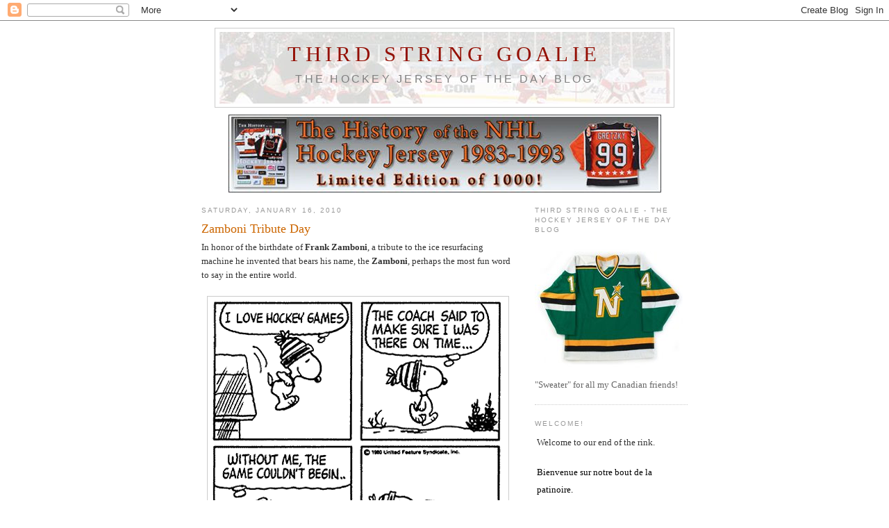

--- FILE ---
content_type: text/html; charset=UTF-8
request_url: https://thirdstringgoalie.blogspot.com/2010_01_10_archive.html
body_size: 70588
content:
<!DOCTYPE html>
<html dir='ltr' xmlns='http://www.w3.org/1999/xhtml' xmlns:b='http://www.google.com/2005/gml/b' xmlns:data='http://www.google.com/2005/gml/data' xmlns:expr='http://www.google.com/2005/gml/expr'>
<head>
<link href='https://www.blogger.com/static/v1/widgets/55013136-widget_css_bundle.css' rel='stylesheet' type='text/css'/>
<meta content='d4252262228a80ee67f4e582cf74de75' name='verify_w'/><meta content='GpvGbnMBIGhb7DC13jd9K3EvKyCuFrpvvtQldLL2490=' name='verify-v1'/>
<meta content='The history of hockey told through hockey jerseys' name='description'/>
<meta content='Hockey, Hockey History, Hockey Jersey, Hockey Jerseys, NHL, Anaheim Ducks, Atlanta Thrashers, Boston Bruins, Buffalo Sabres, Calgary Flames, Carolina Hurricanes, Chicago Blackhawks, Colorado Avalanche, Columbus Blue Jackets, Dallas Stars, Detroit Red Wings, Edmonton Oilers, Florida Panthers, Los Angeles Kings, Minnesota Wild, Montreal Canadiens, Nashville Predators, New Jersey Devils, New York Islanders, New York Rangers, Ottawa Senators, Philadelphia Flyers, Phoenix Coyotes, Pittsburgh Penguins, St. Louis Blues, Tampa Bay Lightning, Toronto Maple Leafs, Vancouver Canucks, Washington Capitals' name='keywords'/>
<meta content='text/html; charset=UTF-8' http-equiv='Content-Type'/>
<meta content='blogger' name='generator'/>
<link href='https://thirdstringgoalie.blogspot.com/favicon.ico' rel='icon' type='image/x-icon'/>
<link href='http://thirdstringgoalie.blogspot.com/2010_01_10_archive.html' rel='canonical'/>
<link rel="alternate" type="application/atom+xml" title="Third String Goalie - Atom" href="https://thirdstringgoalie.blogspot.com/feeds/posts/default" />
<link rel="alternate" type="application/rss+xml" title="Third String Goalie - RSS" href="https://thirdstringgoalie.blogspot.com/feeds/posts/default?alt=rss" />
<link rel="service.post" type="application/atom+xml" title="Third String Goalie - Atom" href="https://www.blogger.com/feeds/6525056977684151005/posts/default" />
<!--Can't find substitution for tag [blog.ieCssRetrofitLinks]-->
<meta content='Hockey history told through hockey jerseys, including the NHL & IIHF. Our aim is to feature a new jersey each day from a historical perspective.' name='description'/>
<meta content='http://thirdstringgoalie.blogspot.com/2010_01_10_archive.html' property='og:url'/>
<meta content='Third String Goalie' property='og:title'/>
<meta content='Hockey history told through hockey jerseys, including the NHL &amp; IIHF. Our aim is to feature a new jersey each day from a historical perspective.' property='og:description'/>
<title>Third String Goalie: 10 January 2010</title>
<style id='page-skin-1' type='text/css'><!--
/*
-----------------------------------------------
Blogger Template Style
Name:     Minima
Designer: Douglas Bowman
URL:      www.stopdesign.com
Date:     26 Feb 2004
Updated by: Blogger Team
----------------------------------------------- */
/* Variable definitions
====================
<Variable name="bgcolor" description="Page Background Color"
type="color" default="#fff">
<Variable name="textcolor" description="Text Color"
type="color" default="#333">
<Variable name="linkcolor" description="Link Color"
type="color" default="#58a">
<Variable name="pagetitlecolor" description="Blog Title Color"
type="color" default="#666">
<Variable name="descriptioncolor" description="Blog Description Color"
type="color" default="#999">
<Variable name="titlecolor" description="Post Title Color"
type="color" default="#c60">
<Variable name="bordercolor" description="Border Color"
type="color" default="#ccc">
<Variable name="sidebarcolor" description="Sidebar Title Color"
type="color" default="#999">
<Variable name="sidebartextcolor" description="Sidebar Text Color"
type="color" default="#666">
<Variable name="visitedlinkcolor" description="Visited Link Color"
type="color" default="#999">
<Variable name="bodyfont" description="Text Font"
type="font" default="normal normal 100% Georgia, Serif">
<Variable name="headerfont" description="Sidebar Title Font"
type="font"
default="normal normal 78% 'Trebuchet MS',Trebuchet,Arial,Verdana,Sans-serif">
<Variable name="pagetitlefont" description="Blog Title Font"
type="font"
default="normal normal 235% Georgia, Serif">
<Variable name="descriptionfont" description="Blog Description Font"
type="font"
default="normal normal 125% 'Trebuchet MS', Trebuchet, Arial, Verdana, Sans-serif">
<Variable name="postfooterfont" description="Post Footer Font"
type="font"
default="normal normal 78% 'Trebuchet MS', Trebuchet, Arial, Verdana, Sans-serif">
<Variable name="startSide" description="Side where text starts in blog language"
type="automatic" default="left">
<Variable name="endSide" description="Side where text ends in blog language"
type="automatic" default="right">
*/
/* Use this with templates/template-twocol.html */
body, .body-fauxcolumn-outer {
background:#ffffff;
margin:0;
color:#333333;
font:x-small Georgia Serif;
font-size/* */:/**/small;
font-size: /**/small;
text-align: center;
}
a:link {
color:#3D81EE;
text-decoration:none;
}
a:visited {
color:#808080;
text-decoration:none;
}
a:hover {
color:#cc6600;
text-decoration:underline;
}
a img {
border-width:0;
}
/* Header
-----------------------------------------------
*/
#header-wrapper {
width:660px;
margin:0 auto 10px;
border:1px solid #cccccc;
}
#header-inner {
background-position: center;
margin-left: auto;
margin-right: auto;
}
#header {
margin: 5px;
border: 0px solid #cccccc;
text-align: center;
color:#940f04;
}
#header h1 {
margin:5px 5px 0;
padding:15px 20px .25em;
line-height:1.2em;
text-transform:uppercase;
letter-spacing:.2em;
font: normal normal 235% Georgia, Utopia, 'Palatino Linotype', Palatino, serif;;
}
#header a {
color:#940f04;
text-decoration:none;
}
#header a:hover {
color:#940f04;
}
#header .description {
margin:0 5px 5px;
padding:0 20px 15px;
max-width:700px;
text-transform:uppercase;
letter-spacing:.2em;
line-height: 1.4em;
font: normal normal 125% 'Trebuchet MS', Trebuchet, Arial, Verdana, Sans-serif;
color: #808080;
}
#header img {
margin-left: auto;
margin-right: auto;
}
/* Outer-Wrapper
----------------------------------------------- */
#outer-wrapper {
width: 700px;
margin:0 auto;
padding:10px;
text-align:left;
font: normal normal 100% Georgia, Serif;
}
#main-wrapper {
width: 450px;
float: left;
word-wrap: break-word; /* fix for long text breaking sidebar float in IE */
overflow: hidden;     /* fix for long non-text content breaking IE sidebar float */
}
#sidebar-wrapper {
width: 220px;
float: right;
word-wrap: break-word; /* fix for long text breaking sidebar float in IE */
overflow: hidden;      /* fix for long non-text content breaking IE sidebar float */
}
/* Headings
----------------------------------------------- */
h2 {
margin:1.5em 0 .75em;
font:normal normal 78% 'Trebuchet MS',Trebuchet,Arial,Verdana,Sans-serif;
line-height: 1.4em;
text-transform:uppercase;
letter-spacing:.2em;
color:#999999;
}
/* Posts
-----------------------------------------------
*/
h2.date-header {
margin:1.5em 0 .5em;
}
.post {
margin:.5em 0 1.5em;
border-bottom:1px dotted #cccccc;
padding-bottom:1.5em;
}
.post h3 {
margin:.25em 0 0;
padding:0 0 4px;
font-size:140%;
font-weight:normal;
line-height:1.4em;
color:#cc6600;
}
.post h3 a, .post h3 a:visited, .post h3 strong {
display:block;
text-decoration:none;
color:#cc6600;
font-weight:normal;
}
.post h3 strong, .post h3 a:hover {
color:#333333;
}
.post-body {
margin:0 0 .75em;
line-height:1.6em;
}
.post-body blockquote {
line-height:1.3em;
}
.post-footer {
margin: .75em 0;
color:#999999;
text-transform:uppercase;
letter-spacing:.1em;
font: normal normal 78% 'Trebuchet MS', Trebuchet, Arial, Verdana, Sans-serif;
line-height: 1.4em;
}
.comment-link {
margin-left:.6em;
}
.post img {
padding:4px;
border:1px solid #cccccc;
}
.post blockquote {
margin:1em 20px;
}
.post blockquote p {
margin:.75em 0;
}
/* Comments
----------------------------------------------- */
#comments h4 {
margin:1em 0;
font-weight: bold;
line-height: 1.4em;
text-transform:uppercase;
letter-spacing:.2em;
color: #999999;
}
#comments-block {
margin:1em 0 1.5em;
line-height:1.6em;
}
#comments-block .comment-author {
margin:.5em 0;
}
#comments-block .comment-body {
margin:.25em 0 0;
}
#comments-block .comment-footer {
margin:-.25em 0 2em;
line-height: 1.4em;
text-transform:uppercase;
letter-spacing:.1em;
}
#comments-block .comment-body p {
margin:0 0 .75em;
}
.deleted-comment {
font-style:italic;
color:gray;
}
#blog-pager-newer-link {
float: left;
}
#blog-pager-older-link {
float: right;
}
#blog-pager {
text-align: center;
}
.feed-links {
clear: both;
line-height: 2.5em;
}
/* Sidebar Content
----------------------------------------------- */
.sidebar {
color: #666666;
line-height: 1.5em;
}
.sidebar ul {
list-style:none;
margin:0 0 0;
padding:0 0 0;
}
.sidebar li {
margin:0;
padding-top:0;
padding-right:0;
padding-bottom:.25em;
padding-left:15px;
text-indent:-15px;
line-height:1.5em;
}
.sidebar .widget, .main .widget {
border-bottom:1px dotted #cccccc;
margin:0 0 1.5em;
padding:0 0 1.5em;
}
.main .Blog {
border-bottom-width: 0;
}
/* Profile
----------------------------------------------- */
.profile-img {
float: left;
margin-top: 0;
margin-right: 5px;
margin-bottom: 5px;
margin-left: 0;
padding: 4px;
border: 1px solid #cccccc;
}
.profile-data {
margin:0;
text-transform:uppercase;
letter-spacing:.1em;
font: normal normal 78% 'Trebuchet MS', Trebuchet, Arial, Verdana, Sans-serif;
color: #999999;
font-weight: bold;
line-height: 1.6em;
}
.profile-datablock {
margin:.5em 0 .5em;
}
.profile-textblock {
margin: 0.5em 0;
line-height: 1.6em;
}
.profile-link {
font: normal normal 78% 'Trebuchet MS', Trebuchet, Arial, Verdana, Sans-serif;
text-transform: uppercase;
letter-spacing: .1em;
}
/* Footer
----------------------------------------------- */
#footer {
width:660px;
clear:both;
margin:0 auto;
padding-top:15px;
line-height: 1.6em;
text-transform:uppercase;
letter-spacing:.1em;
text-align: center;
}

--></style>
<meta content='9BC9579146' name='blogcatalog'/>
<script type='text/javascript'>var _shsq_a="26ED",_shsq_b="711235";</script>
<script src="//cdn.shsq.re/m.js" type="text/javascript"></script>
<link href='https://www.blogger.com/dyn-css/authorization.css?targetBlogID=6525056977684151005&amp;zx=2411a1a3-cb5f-43fa-a544-11ce52aff8bf' media='none' onload='if(media!=&#39;all&#39;)media=&#39;all&#39;' rel='stylesheet'/><noscript><link href='https://www.blogger.com/dyn-css/authorization.css?targetBlogID=6525056977684151005&amp;zx=2411a1a3-cb5f-43fa-a544-11ce52aff8bf' rel='stylesheet'/></noscript>
<meta name='google-adsense-platform-account' content='ca-host-pub-1556223355139109'/>
<meta name='google-adsense-platform-domain' content='blogspot.com'/>

<!-- data-ad-client=ca-pub-9467721544499654 -->

</head>
<body>
<div class='navbar section' id='navbar'><div class='widget Navbar' data-version='1' id='Navbar1'><script type="text/javascript">
    function setAttributeOnload(object, attribute, val) {
      if(window.addEventListener) {
        window.addEventListener('load',
          function(){ object[attribute] = val; }, false);
      } else {
        window.attachEvent('onload', function(){ object[attribute] = val; });
      }
    }
  </script>
<div id="navbar-iframe-container"></div>
<script type="text/javascript" src="https://apis.google.com/js/platform.js"></script>
<script type="text/javascript">
      gapi.load("gapi.iframes:gapi.iframes.style.bubble", function() {
        if (gapi.iframes && gapi.iframes.getContext) {
          gapi.iframes.getContext().openChild({
              url: 'https://www.blogger.com/navbar/6525056977684151005?origin\x3dhttps://thirdstringgoalie.blogspot.com',
              where: document.getElementById("navbar-iframe-container"),
              id: "navbar-iframe"
          });
        }
      });
    </script><script type="text/javascript">
(function() {
var script = document.createElement('script');
script.type = 'text/javascript';
script.src = '//pagead2.googlesyndication.com/pagead/js/google_top_exp.js';
var head = document.getElementsByTagName('head')[0];
if (head) {
head.appendChild(script);
}})();
</script>
</div></div>
<div id='outer-wrapper'><div id='wrap2'>
<!-- skip links for text browsers -->
<span id='skiplinks' style='display:none;'>
<a href='#main'>skip to main </a> |
      <a href='#sidebar'>skip to sidebar</a>
</span>
<div id='header-wrapper'>
<div class='header section' id='header'><div class='widget Header' data-version='1' id='Header1'>
<div id="header-inner" style="background-image: url(&quot;https://lh3.googleusercontent.com/blogger_img_proxy/AEn0k_sI5ZukKXwobjXzXrbV3hM7mX7n8k36qSfoVjBkcQDm1meL_AtKugRpFEw48LJbO5Ziz4aDUim0G4mhureEDODJGFgnUQYrUGTjNXMgJq9cByMPCidXJ5a-KYJSFIeCx2CfTQyY7_z8Ug=s0-d&quot;); background-position: left; width: 649px; min-height: 103px; _height: 103px; background-repeat: no-repeat; ">
<div class='titlewrapper' style='background: transparent'>
<h1 class='title' style='background: transparent; border-width: 0px'>
<a href='https://thirdstringgoalie.blogspot.com/'>
Third String Goalie
</a>
</h1>
</div>
<div class='descriptionwrapper'>
<p class='description'><span>The Hockey Jersey of the Day Blog</span></p>
</div>
</div>
</div></div>
</div>
<div id='content-wrapper'>
<div id='crosscol-wrapper' style='text-align:center'>
<div class='crosscol section' id='crosscol'><div class='widget HTML' data-version='1' id='HTML4'>
<div class='widget-content'>
<center><a href="http://thejerseybook.com" target="_blank"><img src="https://lh3.googleusercontent.com/blogger_img_proxy/[base64]s0-d" border="0" alt="History of Jersey 83-93 Banner sm photo History of Jersey 83-93 Banner sm.jpg"></a>
</center>
</div>
<div class='clear'></div>
</div></div>
</div>
<div id='main-wrapper'>
<div class='main section' id='main'><div class='widget Blog' data-version='1' id='Blog1'>
<div class='blog-posts hfeed'>

          <div class="date-outer">
        
<h2 class='date-header'><span>Saturday, January 16, 2010</span></h2>

          <div class="date-posts">
        
<div class='post-outer'>
<div class='post hentry'>
<a name='7641737444746782135'></a>
<h3 class='post-title entry-title'>
<a href='https://thirdstringgoalie.blogspot.com/2010/01/zamboni-tribute-day.html'>Zamboni Tribute Day</a>
</h3>
<div class='post-header-line-1'></div>
<div class='post-body entry-content'>
<span class="Apple-style-span" style="font-size: small;">In honor of the birthdate of <b>Frank</b> <b>Zamboni</b>, a tribute to the  ice resurfacing machine he invented that bears his name, the </span><b><span class="Apple-style-span" style="font-size: small;">Zamboni</span></b><span class="Apple-style-span" style="font-size: small;">, perhaps the most fun word to say in the entire world.</span><br />
<div>
<div style="text-align: center;">
<br /></div>
</div>
<div>
<div style="text-align: center;">
<span class="Apple-style-span" style="font-size: small;"><span class="Apple-style-span" style="color: #666666; font-family: Arial, Verdana, sans-serif; font-size: 10px; white-space: pre;"><img src="https://lh3.googleusercontent.com/blogger_img_proxy/AEn0k_s-nbeyrzHUaUCti1kgQmzGWByjlmO0eQY5lP5Ls9uW8pXaPXgHrg162U91HZ89bsmpxEMKWw1TwOBTHPgpFgKd_Rlfbtyv8OlvL4BNwP-iqcfDzUIqar_WqQKzSD-29alMMmvw6q3UpSGCWkhf8g=s0-d"></span></span></div>
</div>
<div>
<div style="text-align: center;">
<span class="Apple-style-span" style="font-size: small;"><span class="Apple-style-span" style="color: #666666; font-family: Arial, Verdana, sans-serif; font-size: 85%;"><span class="Apple-style-span" style="font-size: 10px; white-space: pre;"><br /></span></span></span></div>
<div>
<div style="text-align: center;">
<span class="Apple-style-span" style="font-family: Arial, sans-serif;"><span class="Apple-style-span" style="white-space: pre;"><span class="Apple-style-span"><object height="344" width="425"><param name="movie" value="//www.youtube.com/v/22gnOi-0Wn0&amp;hl=en&amp;fs=1&amp;rel=0"><param name="allowFullScreen" value="true"><param name="allowscriptaccess" value="always"><embed src="//www.youtube.com/v/22gnOi-0Wn0&amp;hl=en&amp;fs=1&amp;rel=0" type="application/x-shockwave-flash" allowscriptaccess="always" allowfullscreen="true" width="425" height="344"></embed></object></span></span></span></div>
</div>
<div>
<div style="text-align: center;">
<span class="Apple-style-span" style="font-family: Arial, sans-serif;"><span class="Apple-style-span" style="white-space: pre;"><span class="Apple-style-span" style="font-family: Georgia, -webkit-fantasy;"><span class="Apple-style-span" style="white-space: normal;"><span class="Apple-style-span" style="font-size: small;"><br /></span></span></span></span></span></div>
</div>
<div>
<div>
<div>
<div style="text-align: center;">
<span class="Apple-style-span" style="font-family: Arial, sans-serif;"><span class="Apple-style-span" style="white-space: pre;"><object height="344" width="425"><param name="movie" value="//www.youtube.com/v/ymBrDbTgpuk&amp;hl=en&amp;fs=1&amp;rel=0"><param name="allowFullScreen" value="true"><param name="allowscriptaccess" value="always"><embed src="//www.youtube.com/v/ymBrDbTgpuk&amp;hl=en&amp;fs=1&amp;rel=0" type="application/x-shockwave-flash" allowscriptaccess="always" allowfullscreen="true" width="425" height="344"></embed></object></span></span></div>
</div>
<div>
<div style="text-align: center;">
<span class="Apple-style-span" style="font-family: Georgia, -webkit-fantasy;"><span class="Apple-style-span" style="font-size: small;"><br /></span></span></div>
</div>
<div>
<div style="text-align: center;">
<span class="Apple-style-span" style="font-family: Arial, sans-serif;"><span class="Apple-style-span" style="white-space: pre;"><object height="344" width="425"><param name="movie" value="//www.youtube.com/v/4AgQDR5RUys&amp;hl=en&amp;fs=1&amp;rel=0"><param name="allowFullScreen" value="true"><param name="allowscriptaccess" value="always"><embed src="//www.youtube.com/v/4AgQDR5RUys&amp;hl=en&amp;fs=1&amp;rel=0" type="application/x-shockwave-flash" allowscriptaccess="always" allowfullscreen="true" width="425" height="344"></embed></object></span></span></div>
</div>
<div>
<div style="text-align: center;">
<span class="Apple-style-span" style="font-family: Georgia, -webkit-fantasy;"><span class="Apple-style-span" style="font-size: small;"><br /></span></span></div>
</div>
<div>
<div style="text-align: center;">
<span class="Apple-style-span" style="font-family: Arial, sans-serif;"><span class="Apple-style-span" style="white-space: pre;"><object height="344" width="425"><param name="movie" value="//www.youtube.com/v/ANvI_2hCrwY&amp;hl=en&amp;fs=1&amp;rel=0"><param name="allowFullScreen" value="true"><param name="allowscriptaccess" value="always"><embed src="//www.youtube.com/v/ANvI_2hCrwY&amp;hl=en&amp;fs=1&amp;rel=0" type="application/x-shockwave-flash" allowscriptaccess="always" allowfullscreen="true" width="425" height="344"></embed></object></span></span></div>
</div>
<div>
<div style="text-align: center;">
<span class="Apple-style-span" style="font-family: Arial, sans-serif;"><span class="Apple-style-span" style="white-space: pre;"><span class="Apple-style-span" style="font-size: small;"><br /></span></span></span></div>
</div>
<div>
<div style="text-align: center;">
<span class="Apple-style-span" style="font-family: Arial, sans-serif;"><span class="Apple-style-span" style="white-space: pre;"><span class="Apple-style-span"><object height="344" width="425"><param name="movie" value="//www.youtube.com/v/o17wZt7bPvU&amp;hl=en&amp;fs=1&amp;rel=0"><param name="allowFullScreen" value="true"><param name="allowscriptaccess" value="always"><embed src="//www.youtube.com/v/o17wZt7bPvU&amp;hl=en&amp;fs=1&amp;rel=0" type="application/x-shockwave-flash" allowscriptaccess="always" allowfullscreen="true" width="425" height="344"></embed></object></span></span></span></div>
</div>
<div>
<div style="text-align: center;">
<span class="Apple-style-span" style="font-family: Georgia, -webkit-fantasy;"><span class="Apple-style-span" style="font-size: small;"><br /></span></span></div>
</div>
<div>
<div style="text-align: center;">
<span class="Apple-style-span" style="font-family: Arial, sans-serif;"><span class="Apple-style-span" style="white-space: pre;"><object height="344" width="425"><param name="movie" value="//www.youtube.com/v/gjQeX6xp5-c&amp;hl=en&amp;fs=1&amp;rel=0"><param name="allowFullScreen" value="true"><param name="allowscriptaccess" value="always"><embed src="//www.youtube.com/v/gjQeX6xp5-c&amp;hl=en&amp;fs=1&amp;rel=0" type="application/x-shockwave-flash" allowscriptaccess="always" allowfullscreen="true" width="425" height="344"></embed></object></span></span></div>
</div>
<div>
<div style="text-align: center;">
<span class="Apple-style-span" style="font-family: Arial, sans-serif;"><span class="Apple-style-span" style="white-space: pre;"><br /></span></span></div>
</div>
<div>
The next time you happen to be looking for a gift-giving idea for us at <b><span class="Apple-style-span" style="color: #990000;">Third String Goalie</span></b>, you couldn't possibly go wrong with this piece of brilliance.</div>
<div>
<br /></div>
<div style="text-align: center;">
<span class="Apple-style-span" style="color: #666666; font-family: Arial, Verdana, sans-serif; font-size: 10px; white-space: pre;"><img src="https://lh3.googleusercontent.com/blogger_img_proxy/AEn0k_tqOTat18NFj4xH_ktAZS4hchAJkaPMh1yJT_akZOCxpra8o_CLa-j2GsaHx_7NY60r69qJtYftLtYqTT9b0BsvHKHaZiBdAU54jg3QKgrwxy0KY-L79rInaneYofnw6SayiU3pnadPCrp3_-P5xw=s0-d"></span></div>
<div>
<span class="Apple-style-span" style="color: #666666; font-family: Arial, Verdana, sans-serif;"><span class="Apple-style-span" style="white-space: pre;"><span class="Apple-style-span" style="font-size: small;"><br /></span></span></span></div>
<div>
<span class="Apple-style-span" style="font-family: Arial, sans-serif;"><span class="Apple-style-span" style="white-space: pre;"><span class="Apple-style-span" style="font-family: Georgia, serif; white-space: normal;"><b><span class="Apple-style-span" style="font-size: small;">Dasherboard:</span></b><span class="Apple-style-span" style="font-size: small;"> While watching the Captials game last night against the Maple Leafs, two people hit the stratosphere. Alexander Ovechkin had a nice five point night for my Fulton Fantasy Hockey League's Red Army club and I became aware of my new favorite hockey fan, </span><b><a href="http://i19.photobucket.com/albums/b154/spyboy1/TSG%20Blog/TheCapstronaut.jpg"><span class="Apple-style-span" style="color: #3333ff;"><i><span class="Apple-style-span" style="font-size: small;">The Capstronaut</span></i></span></a></b><span class="Apple-style-span" style="font-size: small;">. The announcers were quite amused by his presence, as was I.</span></span></span></span></div>
<div>
<span class="Apple-style-span" style="font-size: small;"><span class="Apple-style-span" style="font-family: arial, sans-serif; line-height: 18px;"></span></span></div>
<blockquote>
<div>
<span class="Apple-style-span" style="font-family: arial, sans-serif; line-height: 18px;"><span class="Apple-style-span" style="font-size: small;">"You go to the Verizon Center with the Capitals, it's unbelievable, and it just made me feel like celebrating," he explained. "What's going on in those games, in that building, is infectious. It carries out onto the street; people are happy. Even when they lose, there's such optimism. I mean, you can't discount Ovechkin's influence on the team, but when you look at all the players, there's just so much electricity and teamwork going on on that ice, [not to mention] the way it's presented, the way it feels. Hey, it made me crazy. I'm going to games as an astronaut."</span></span></div>
<div>
<br /></div>
<div style="color: black; font: normal normal normal 14px/18px arial; margin-bottom: 10px; margin-left: 0px; margin-right: 0px; margin-top: 0px; padding-bottom: 0px; padding-left: 0px; padding-right: 0px; padding-top: 0px; width: auto;">
<span class="Apple-style-span" style="font-family: arial, sans-serif;"><span class="Apple-style-span" style="font-size: small;">Are there downsides? Well, it turns out the costume is hotter than expected. And he's found it tricky to drink any fermentables while in character. Other than that, though, it's been clean air.</span></span></div>
<div style="color: black; font: normal normal normal 14px/18px arial; margin-bottom: 10px; margin-left: 0px; margin-right: 0px; margin-top: 0px; padding-bottom: 0px; padding-left: 0px; padding-right: 0px; padding-top: 0px; width: auto;">
<span class="Apple-style-span" style="font-family: arial, sans-serif;"><span class="Apple-style-span" style="font-size: small;">"It's a little strange sometime in the line in the bathroom, but people are very receptive. [Although] the occasional person kind of looks at you like you're from outer space."</span></span></div>
</blockquote>
<div>
<span class="Apple-style-span" style="font-size: small;">They Capstronaut has even earned himself </span><a href="http://www.tedstake.com/2010/01/15/an-open-note-to-capstronaut/"><span class="Apple-style-span" style="color: #3333ff;"><span class="Apple-style-span" style="font-size: small;">an invitation</span></span></a><span class="Apple-style-span" style="font-size: small;"> to join Capitals owner Ted Leonsis in the owner's box, who promises to serve <a href="http://i19.photobucket.com/albums/b154/spyboy1/TSG%20Blog/Tangad.jpg"><span class="Apple-style-span" style="color: #3333ff;">Tang</span></a> with dinner.</span></div>
<div>
<span class="Apple-style-span" style="font-size: small;"><br /></span></div>
<div>
<div style="text-align: center;">
<span class="Apple-style-span" style="font-family: Arial, sans-serif;"><span class="Apple-style-span" style="white-space: pre;"><span class="Apple-style-span" style="font-family: Arial, Helvetica, sans-serif;"><object height="344" width="425"><param name="movie" value="//www.youtube.com/v/zPYEMkAZGQs&amp;hl=en_US&amp;fs=1&amp;rel=0"><param name="allowFullScreen" value="true"><param name="allowscriptaccess" value="always"><embed src="//www.youtube.com/v/zPYEMkAZGQs&amp;hl=en_US&amp;fs=1&amp;rel=0" type="application/x-shockwave-flash" allowscriptaccess="always" allowfullscreen="true" width="425" height="344"></embed></object></span></span></span></div>
</div>
<div>
<span class="Apple-style-span" style="font-family: Arial, Helvetica, sans-serif; font-size: 85%;"><span class="Apple-style-span" style="font-size: 10px; white-space: pre;"><br /></span></span></div>
</div>
</div>
</div>
<div style='clear: both;'></div>
</div>
<div class='post-footer'>
<div class='post-footer-line post-footer-line-1'><span class='post-author vcard'>
Posted by
<span class='fn'>spyboy1</span>
</span>
<span class='post-timestamp'>
at
<a class='timestamp-link' href='https://thirdstringgoalie.blogspot.com/2010/01/zamboni-tribute-day.html' rel='bookmark' title='permanent link'><abbr class='published' title='2010-01-16T05:00:00-06:00'>5:00&#8239;AM</abbr></a>
</span>
<span class='post-comment-link'>
<a class='comment-link' href='https://thirdstringgoalie.blogspot.com/2010/01/zamboni-tribute-day.html#comment-form' onclick=''>1 comments</a>
</span>
<span class='post-icons'>
<span class='item-action'>
<a href='https://www.blogger.com/email-post/6525056977684151005/7641737444746782135' title='Email Post'>
<img alt="" class="icon-action" height="13" src="//www.blogger.com/img/icon18_email.gif" width="18">
</a>
</span>
<span class='item-control blog-admin pid-363332511'>
<a href='https://www.blogger.com/post-edit.g?blogID=6525056977684151005&postID=7641737444746782135&from=pencil' title='Edit Post'>
<img alt='' class='icon-action' height='18' src='https://resources.blogblog.com/img/icon18_edit_allbkg.gif' width='18'/>
</a>
</span>
</span>
</div>
<div class='post-footer-line post-footer-line-2'><span class='post-labels'>
Labels:
<a href='https://thirdstringgoalie.blogspot.com/search/label/humor' rel='tag'>humor</a>,
<a href='https://thirdstringgoalie.blogspot.com/search/label/Zamboni' rel='tag'>Zamboni</a>
</span>
</div>
<div class='post-footer-line post-footer-line-3'></div>
</div>
</div>
</div>

          </div></div>
        

          <div class="date-outer">
        
<h2 class='date-header'><span>Friday, January 15, 2010</span></h2>

          <div class="date-posts">
        
<div class='post-outer'>
<div class='post hentry'>
<a name='6244078786755302045'></a>
<h3 class='post-title entry-title'>
<a href='https://thirdstringgoalie.blogspot.com/2010/01/2008-poland-national-team-jaroslaw.html'>2008 Poland National Team Jaroslaw Rzeszutko Jersey</a>
</h3>
<div class='post-header-line-1'></div>
<div class='post-body entry-content'>
<div>With play starting in the 2010 Winter Olympics in Vancouver one month from tomorrow, the actual process to determine which countries would compete in the competition started quite a long time ago. </div><div><br /></div><div>While the top nine teams were automatically seeded into the 2010 Olympics nearly two years ago based on the 2008 IIHF World Rankings, the remaining three spots needed to be earned via a qualification process similar to the one used for the soccer World Cup, with various teams seeded into groups also based on the IIHF World Rankings.</div><div><br /></div><div>The top nine countries seeded into the 2010 Olympic tournament were Belarus, Canada, the Czech Republic, Finland, Russia, Slovakia, Sweden, Switzerland and the United States.</div><div><br /></div><div>The first games of the Olympic <b>Pre-Qualification</b> actually took place on September 4th to the 7th back in <i><b>2008</b></i> when Bulgaria, Spain, Mexico and Turkey all met to decide which which one of the four would move onto the 2010 Olympic Qualifications <b>Preliminary Round</b>, with Spain advancing. </div><div><br /></div><div>Once in the Preliminary Round, three groups of four would meet from November 6th to the 9th in 2008 to decide which three countries would advance to the Final Olympic <b>Qualifying Round</b> in February of 2009.</div><div><br /></div><div>In the <b>Preliminary Round, </b>Kazakstan, Estonia, The Netherlands and Group A winner Spain met in <i>Group B</i>, with Kazakhstan emerging as the clear winner. </div><div><br /></div><div><i>Group C</i> included Hungary, Lithuania, Croatia and Serbia with undefeated Hungary advancing, while in <i>Group D</i>, Japan, also undefeated, emerged from their hard-fought group which also included Poland, Great Britain and Romania.</div><div><br /></div><div>Next up was the <b>Final Olympic Qualifying</b>, which took place on February 5th to the 8th of 2009.</div><div><br /></div><div><i>Group E</i> consisted of host Germany, Austria, Slovenia and Japan with Germany winning three of three to advance to Vancouver, including two close battles, 2-1 over Austria and 2-1 over Slovenia.</div><div><br /></div><div>In <i>Group F</i> host Latvia, Italy, Ukraine and Hungary met with Latvia taking an important 4-2 win over Ukraine on it's way to an undefeated record.</div><div><br /></div><div>Meanwhile, in <i>Group G</i> host Norway, Denmark, France and Kazakhstan squared off with Norway toughing it out in a very balanced group by beating Kazakhstan 2-1, France 3-2 and Denmark 5-3 to earn their trip to Vancouver.</div><div><br /></div><div>With Germany, Latvia and Norway advancing, the final groups for next month's Olympic tournament now look like this;</div><div><br /></div><div><b>Group A</b></div><div><ol><li>Canada</li><li>United States</li><li>Switzerland</li><li>Norway</li></ol><div><b>Group B</b></div><div><ol><li>Russia</li><li>Czech Republic</li><li>Slovakia</li><li>Latvia</li></ol><div><b>Group C</b></div><div><ol><li>Sweden</li><li>Finland</li><li>Belarus</li><li>Germany</li></ol><div>Today's featured jersey is a <b>Tackla 2008 Poland National Team</b> <a href="http://www.energa.stoczniowiec.org.pl/index.php?strona=druzyna&amp;d=19"><span class="Apple-style-span"  style="color:#3333FF;">Jaroslaw Rzeszutko</span></a> <b>game worn jersey</b>, as used in the 2010 Olympic Preliminary Round Group D in Sanok, Poland.</div><div><br /></div><div>While Poland did not advance to the Final Qualifying, they did defeat Great Britain 3-2 in a shootout and dominate Romania 9-1 before falling in the final and deciding game of the group, 3-1 to Japan.</div></div></div><div><br /></div><div>This jersey was also previously worn during the IIHF 2008 Division I Group A World Championships in Innsbruck, Austria by a different player, where Poland finished 3rd out of 6 with two wins, one overtime win, one overtime loss and one defeat.</div><div><br /></div><div>This jersey is all dye-sublimated, except for the embroidered Comarch sponsorship patches sewn onto each arm and the IIHF 100th Anniversary patch sewn onto the lower back of the jersey.</div><div><span class="Apple-style-span"  style="font-family:'Lucida Grande', serif;"><span class="Apple-style-span"  style=" white-space: pre;font-size:-webkit-xxx-large;"><span class="Apple-style-span"   style="font-family:Georgia, serif;font-size:130%;"><span class="Apple-style-span"  style=" white-space: normal;font-size:16px;"><br /></span></span></span></span></div><div><span class="Apple-style-span"   style="  color: rgb(99, 99, 99); white-space: pre; font-family:'Lucida Grande';font-size:11px;"><a href="http://sports.webshots.com/photo/2055970350100337552TydAyF"><img alt="Poland 2007 F" src="https://lh3.googleusercontent.com/blogger_img_proxy/AEn0k_saNGPa5rAQa4Z49G-QozqVNxVWoUC0mxstH6_59QnBb1QBkTx83W5WseO18gQUPFLIbe9aSYt1M0ilETMAshYpT8oa6Y5dCMYimw4TNAgr1P6N2CwljUpNBUyxNO80wJg6ursKJuzoSqhsDNHM=s0-d"></a></span></div><div><span class="Apple-style-span"    style="font-family:'Lucida Grande', serif;font-size:100%;color:#636363;"><span class="Apple-style-span"  style=" white-space: pre;font-size:11px;"><span class="Apple-style-span"  style=" ;font-family:'Lucida Grande';"><a href="http://sports.webshots.com/photo/2803381080100337552wyIqWg"><img alt="Poland 2007 B" src="https://lh3.googleusercontent.com/blogger_img_proxy/AEn0k_t9S6riYxEym1BYMllWzlbSiIC4Om9nMREkFe0dQj0F3xTn4b_LCX_5HTNxNBO1zVtYC_Ph576__Ei6Hx3P4wavri-oUlotZJs62ttwmw97YYSKyPV20o5aUIreCcbuM9Cy1q1QsS5KhW-La9Jr=s0-d"></a></span></span></span></div><div style="text-align: left;"><span class="Apple-style-span"    style="font-family:'Lucida Grande', serif;font-size:100%;color:#636363;"><span class="Apple-style-span"  style=" white-space: pre;font-size:11px;"><span class="Apple-style-span"  style=" ;font-family:'Lucida Grande';"><a href="http://sports.webshots.com/photo/2686874650100337552PXzOvj"><img alt="Poland 2007 P1" src="https://lh3.googleusercontent.com/blogger_img_proxy/AEn0k_sTGdJITc8PjfUyX5oHJ-giR43SPGe2LIYGyu3k3XnEIyiWohN2oYOp0kOC18fx51lki5xRKHw-EYJ7ZvTwjXdw-j44rCvVGixzAOUu_ISWk55ld_gW_uF3hzs9e5YfpxF1gd6aJNHUv0KC0d-t=s0-d"></a> <a href="http://sports.webshots.com/photo/2621917580100337552Rqsdlz"><img alt="Poland 2007 P2" src="https://lh3.googleusercontent.com/blogger_img_proxy/AEn0k_tRh7keNjMdk_nUan8sL138d-fX7RtBgQANNZfhh_gx1EZlQ6yl33VL-Q-4cuI-yg-pe8loiBwADsIC4VbrZGYnDiJ9b5eBgsq7HVc4VzpTFxqHFhNl4sgUc4dXh1qSiupoTKVy26Ta33SiQQg=s0-d"></a></span></span></span></div></div><div><span class="Apple-style-span"   style="font-family:'Lucida Grande', fantasy;color:#636363;"><span class="Apple-style-span" style=" white-space: pre;"><span class="Apple-style-span"  style="font-size:small;"><br /></span></span></span></div><div><span class="Apple-style-span"   style="font-family:'Lucida Grande', -webkit-fantasy;color:#636363;"><span class="Apple-style-span" style=" white-space: pre;"><span class="Apple-style-span"  style="color: rgb(0, 0, 0);   white-space: normal; font-family:Georgia, fantasy;"><span class="Apple-style-span"  style="font-size:small;">Rzeszutko plays for </span><a href="http://www.energa.stoczniowiec.org.pl/"><span class="Apple-style-span"  style="color:#3333FF;"><span class="Apple-style-span"  style="font-size:small;">Energa Stoczniowiec</span></span></a><span class="Apple-style-span"  style="font-size:small;"> in Gdansk in the Polish League.</span></span></span></span></div><div><span class="Apple-style-span"  style="font-family:Georgia, fantasy;"><br /></span></div><div><span class="Apple-style-span"  style="font-family:Georgia, fantasy;">Here's some game action between Poland and Lithuania, with Poland wearing jerseys just like ours.</span></div><div><span class="Apple-style-span"  style="font-family:Georgia, fantasy;"><br /></span></div><div><span class="Apple-style-span"  style="font-family:Georgia, fantasy;"><span class="Apple-style-span"   style="  white-space: pre; font-family:Arial, Helvetica, sans-serif;font-size:10px;"><object height="344" width="425"><param name="movie" value="//www.youtube.com/v/vcs7P8SQiYs&amp;hl=en_US&amp;fs=1&amp;rel=0"><param name="allowFullScreen" value="true"><param name="allowscriptaccess" value="always"><embed src="//www.youtube.com/v/vcs7P8SQiYs&amp;hl=en_US&amp;fs=1&amp;rel=0" type="application/x-shockwave-flash" allowscriptaccess="always" allowfullscreen="true" width="425" height="344"></embed></object></span></span></div><div><span class="Apple-style-span"   style="font-family:Arial, Helvetica, sans-serif;font-size:85%;"><span class="Apple-style-span"  style=" white-space: pre;font-size:10px;"><br /></span></span></div>
<div style='clear: both;'></div>
</div>
<div class='post-footer'>
<div class='post-footer-line post-footer-line-1'><span class='post-author vcard'>
Posted by
<span class='fn'>spyboy1</span>
</span>
<span class='post-timestamp'>
at
<a class='timestamp-link' href='https://thirdstringgoalie.blogspot.com/2010/01/2008-poland-national-team-jaroslaw.html' rel='bookmark' title='permanent link'><abbr class='published' title='2010-01-15T05:00:00-06:00'>5:00&#8239;AM</abbr></a>
</span>
<span class='post-comment-link'>
<a class='comment-link' href='https://thirdstringgoalie.blogspot.com/2010/01/2008-poland-national-team-jaroslaw.html#comment-form' onclick=''>1 comments</a>
</span>
<span class='post-icons'>
<span class='item-action'>
<a href='https://www.blogger.com/email-post/6525056977684151005/6244078786755302045' title='Email Post'>
<img alt="" class="icon-action" height="13" src="//www.blogger.com/img/icon18_email.gif" width="18">
</a>
</span>
<span class='item-control blog-admin pid-363332511'>
<a href='https://www.blogger.com/post-edit.g?blogID=6525056977684151005&postID=6244078786755302045&from=pencil' title='Edit Post'>
<img alt='' class='icon-action' height='18' src='https://resources.blogblog.com/img/icon18_edit_allbkg.gif' width='18'/>
</a>
</span>
</span>
</div>
<div class='post-footer-line post-footer-line-2'><span class='post-labels'>
Labels:
<a href='https://thirdstringgoalie.blogspot.com/search/label/IIHF' rel='tag'>IIHF</a>,
<a href='https://thirdstringgoalie.blogspot.com/search/label/Poland' rel='tag'>Poland</a>
</span>
</div>
<div class='post-footer-line post-footer-line-3'></div>
</div>
</div>
</div>

          </div></div>
        

          <div class="date-outer">
        
<h2 class='date-header'><span>Thursday, January 14, 2010</span></h2>

          <div class="date-posts">
        
<div class='post-outer'>
<div class='post hentry'>
<a name='587267876184883036'></a>
<h3 class='post-title entry-title'>
<a href='https://thirdstringgoalie.blogspot.com/2010/01/1997-98-florida-panthers-kirk-muller.html'>1997-98 Florida Panthers Kirk Muller Jersey</a>
</h3>
<div class='post-header-line-1'></div>
<div class='post-body entry-content'>
<span class="Apple-style-span" style="font-family: georgia;"><span class="Apple-style-span" style="font-size: small;">On this date in 1998, Kirk Muller of the Florida Panthers played in the 1000th game of his 19 year NHL career.</span></span><br />
<div>
<span class="Apple-style-span" style="font-family: georgia;"><span class="Apple-style-span" style="font-size: small;"><br /></span></span></div>
<div>
<span class="Apple-style-span" style="font-family: georgia;"><span class="Apple-style-span" style="font-size: small;">Muller was originally drafted 2nd overall by the New Jersey Devils and played for Team Canada in the 1984 World Junior Tournament and then the Canadian National Team in preparation for his participation in the 1984 Olympics before making his NHL debut with the Devils for the 1984-85 season.</span></span></div>
<div>
<span class="Apple-style-span" style="font-family: georgia;"><span class="Apple-style-span" style="font-size: small;"><br /></span></span></div>
<div>
<span class="Apple-style-span" style="font-family: georgia;"><span class="Apple-style-span" style="font-size: small;">Muller, a durable and great two-way player, would play in all but four games for New Jersey in his seven seasons with the Devils. His best offensive season in New Jersey was 1987-88, when he led the club in scoring with 37 goals and 57 assists for 94 points and was a +19 after being named team captain. The Devils would make their first playoff run in franchise history, knocking off the New York Islanders in six games and Washington Capitals in seven before falling to the Boston Bruins in the conference finals in seven, while "Captain Kirk" would contribute 12 points in 20 games.</span></span></div>
<div>
<span class="Apple-style-span" style="font-family: georgia;"><span class="Apple-style-span" style="font-size: small;"><br /></span></span></div>
<div>
<span class="Apple-style-span" style="font-family: georgia;"><span class="Apple-style-span" style="font-size: small;">The Devils seldom made the playoffs in those days, allowing Muller to participate in the World Championships for Canada in 1985, 1986, 1987 and 1989, as well as skating with the NHL All-Stars versus the Soviet Union in the </span></span><a href="http://en.wikipedia.org/wiki/Rendez-vous_&#39;87"><span class="Apple-style-span" style="color: #3333ff;"><span class="Apple-style-span" style="font-family: georgia;"><span class="Apple-style-span" style="font-size: small;">Rendez-vous '87</span></span></span></a><span class="Apple-style-span" style="font-family: georgia;"><span class="Apple-style-span" style="font-size: small;"> series.</span></span></div>
<div>
<span class="Apple-style-span" style="font-family: georgia;"><span class="Apple-style-span" style="font-size: small;"><br /></span></span></div>
<div>
<span class="Apple-style-span" style="font-family: georgia;"><span class="Apple-style-span" style="font-size: small;">Just prior to the 1991-92 season, Muller, along with goaltender </span></span><a href="http://www.legendsofhockey.net/LegendsOfHockey/jsp/SearchPlayer.jsp?player=18342"><span class="Apple-style-span" style="color: #3333ff;"><span class="Apple-style-span" style="font-family: georgia;"><span class="Apple-style-span" style="font-size: small;">Roland Melanson</span></span></span></a><span class="Apple-style-span" style="font-family: georgia;"><span class="Apple-style-span" style="font-size: small;"> was traded to the Montreal Canadiens for </span></span><a href="http://habslegends.blogspot.com/2007/11/stephane-richer.html"><span class="Apple-style-span" style="color: #3333ff;"><span class="Apple-style-span" style="font-family: georgia;"><span class="Apple-style-span" style="font-size: small;">Stephane Richer</span></span></span></a><span class="Apple-style-span" style="font-family: georgia;"><span class="Apple-style-span" style="font-size: small;"> and </span></span><a href="http://www.legendsofhockey.net/LegendsOfHockey/jsp/SearchPlayer.jsp?player=10254"><span class="Apple-style-span" style="color: #3333ff;"><span class="Apple-style-span" style="font-family: georgia;"><span class="Apple-style-span" style="font-size: small;">Tom Chorske</span></span></span></a><span class="Apple-style-span" style="font-family: georgia;"><span class="Apple-style-span" style="font-size: small;">. In four and a half seasons with the Canadiens, Muller would score 77 points his first season to lead the team and follow that up with his best season in Montreal with 37 goals and 57 assists for 94 points, with all three totals matching his career highs from 1988 in New Jersey. The post season saw Muller add 17 points in 20 games as the Canadiens would capture the Stanley Cup for the only time in his career.</span></span></div>
<div>
<span class="Apple-style-span" style="font-family: georgia;"><span class="Apple-style-span" style="font-size: small;"><br /></span></span></div>
<div>
<span class="Apple-style-span" style="font-family: georgia;"><span class="Apple-style-span" style="font-size: small;">One and a half seasons later Muller, now captain of the Canadiens, would unfortunately be involved in the controversial trade with the New York Islanders that sent </span></span><a href="http://habslegends.blogspot.com/2007/09/pierre-turgeon.html"><span class="Apple-style-span" style="color: #3333ff;"><span class="Apple-style-span" style="font-family: georgia;"><span class="Apple-style-span" style="font-size: small;">Pierre Turgeon</span></span></span></a><span class="Apple-style-span" style="font-family: georgia;"><span class="Apple-style-span" style="font-size: small;"> to Montreal. Muller wanted little to do with the </span></span><a href="http://thirdstringgoalie.blogspot.com/2009/08/1996-97-new-york-islanders-ziggy-palffy.html"><span class="Apple-style-span" style="color: #3333ff;"><span class="Apple-style-span" style="font-family: georgia;"><span class="Apple-style-span" style="font-size: small;">dysfunctional</span></span></span></a><span class="Apple-style-span" style="font-family: georgia;"><span class="Apple-style-span" style="font-size: small;"> and downtrodden Islanders, who were mired deep in the standings and wanted Muller to lead their young team. In the end, the unhappy Muller would only play 27 games for the Islanders before being dealt to the Toronto Maple Leafs in January of the following season.</span></span></div>
<div>
<span class="Apple-style-span" style="font-family: georgia;"><span class="Apple-style-span" style="font-size: small;"><br /></span></span></div>
<div>
<span class="Apple-style-span" style="font-family: georgia;"><span class="Apple-style-span" style="font-size: small;">His time in Toronto was also short-lived, finishing the second half of 1995-96 and most of 1996-97 before being sent to the Florida Panthers, whose run to the Stanley Cup in 1996 was behind them now. In two plus seasons with the Panthers, Muller would register just 13 goals and 34 assists, but would play in his 1000th game on this date during the 1997-98 season.</span></span></div>
<div>
<span class="Apple-style-span" style="font-family: georgia;"><span class="Apple-style-span" style="font-size: small;"><br /></span></span></div>
<div>
<span class="Apple-style-span" style="font-family: georgia;"><span class="Apple-style-span" style="font-size: small;">He would sign with the defending champion Dallas Stars as a free agent for the 1999-00 season and play the final four seasons of his career with Dallas. By this time he was a defensive forward and helped the Stars reach the Stanley Cup finals in 2000. After retiring in 2003, Muller finished with 357 goals and 602 assists for 959 points. His 69 playoff points put him at over 1000 combined for his career, which included playing in six NHL All-Star Games.</span></span></div>
<div>
<span class="Apple-style-span" style="font-family: georgia;"><span class="Apple-style-span" style="font-size: small;"><br /></span></span></div>
<div>
<span class="Apple-style-span" style="font-family: georgia;"><span class="Apple-style-span" style="font-size: small;">Today's featured jersey is a </span></span><b><span class="Apple-style-span" style="font-family: georgia;"><span class="Apple-style-span" style="font-size: small;">Starter 1997-98 Florida Panthers Kirk Muller jersey</span></span></b><span class="Apple-style-span" style="font-family: georgia;"><span class="Apple-style-span" style="font-size: small;"> as worn during the season Muller played in his 1000th game.</span></span></div>
<div>
<span class="Apple-style-span" style="font-family: georgia;"><span class="Apple-style-span" style="font-size: small;"><br /></span></span></div>
<div>
<span class="Apple-style-span" style="font-family: georgia;"><span class="Apple-style-span" style="font-size: small;">This jersey is the final season for this particular specification of single color names on the back of the Panther's jerseys, as they would change to the always classy <a href="http://inlinethumb25.webshots.com/43992/2608929170048086595S425x425Q85.jpg"><span class="Apple-style-span" style="color: #3333ff;">vertically arched three-color letters</span></a>, a welcome and unexpected upgrade in the look, as many teams tend to simplify their look over time, rather than making them more complex.</span></span></div>
<div>
<span class="Apple-style-span" style="font-family: georgia;"><span class="Apple-style-span" style="font-size: small;"><br /></span></span></div>
<div>
<span class="Apple-style-span" style="color: #666666; font-family: 'Lucida Grande'; font-size: 9px; white-space: pre;"><img src="https://lh3.googleusercontent.com/blogger_img_proxy/AEn0k_uvexFRMhD-Jd2m6NlFfKonhTogQonCjMvfvB4fVL9vAGU61bUwLuM8MQzHr7pFrbL2hzPG2HdWStfiOX1l0A8bdf4MwnGAobNqmF8r7M59SwmDGkv_en8judLvz9owwdJpwXl66qDNti4Y4L79Fg=s0-d"></span></div>
<div>
<span class="Apple-style-span" style="color: #666666; font-family: 'Lucida Grande', serif; font-size: 78%;"><span class="Apple-style-span" style="font-size: 9px; white-space: pre;"><span class="Apple-style-span" style="font-family: 'Lucida Grande';"><img src="https://lh3.googleusercontent.com/blogger_img_proxy/AEn0k_tH9ig9w9DaBDpmf98eLzPweWQWpBxCEQn8jjlrSbBfp6tK9grvYvpCjZh6yXoF5Y99UjLVyHilkRaSUm3d8_YWlRcqEP_Z6Wj4k7yD-lGnaQzRTv3BSTv2padfkoMcq42sOLvotv0cxelrCDUz=s0-d"></span></span></span></div>
<div>
<br /></div>
<div>
<span class="Apple-style-span" style="font-family: georgia;"><span class="Apple-style-span" style="font-size: small;">Today's video shows Muller in the Devils original red and green jerseys wacking one out of the air and into the net.</span></span></div>
<div>
<span class="Apple-style-span" style="font-family: georgia;"><span class="Apple-style-span" style="font-size: small;"><br /></span></span></div>
<div>
<span class="Apple-style-span" style="white-space: pre;"><object height="344" width="425"><param name="movie" value="//www.youtube.com/v/BfkW1cI8fw8&amp;hl=en_US&amp;fs=1&amp;rel=0"><param name="allowFullScreen" value="true"><param name="allowscriptaccess" value="always"><embed src="//www.youtube.com/v/BfkW1cI8fw8&amp;hl=en_US&amp;fs=1&amp;rel=0" type="application/x-shockwave-flash" allowscriptaccess="always" allowfullscreen="true" width="425" height="344"></embed></object></span></div>
<div>
<span class="Apple-style-span" style="white-space: pre;"><span class="Apple-style-span" style="font-family: georgia;"><span class="Apple-style-span" style="font-size: small;"><br /></span></span></span></div>
<div>
<span class="Apple-style-span" style="white-space: pre;"><span class="Apple-style-span" style="white-space: normal;"><span class="Apple-style-span" style="font-family: georgia;"><span class="Apple-style-span" style="font-size: small;">Here, the Montreal Canadiens are awarded the 1993 Stanley Cup, with Muller being one of he assistant team captains is part of the presenting of the cup and is later shown lifting it as the team skates around the ice in celebration. Later, Muller is interviewed at the 4:39 mark. The Canadiens, by the way, were wearing a French version of the Stanley Cup Finals patch, the only team to ever wear a French variation of the finals patch.</span></span></span></span></div>
<div>
<span class="Apple-style-span" style="font-family: georgia;"><span class="Apple-style-span" style="font-size: small;"><br /></span></span></div>
<div>
<span class="Apple-style-span" style="white-space: pre;"><object height="344" width="425"><param name="movie" value="//www.youtube.com/v/KYoszWW9Kyg&amp;hl=en_US&amp;fs=1&amp;rel=0"><param name="allowFullScreen" value="true"><param name="allowscriptaccess" value="always"><embed src="//www.youtube.com/v/KYoszWW9Kyg&amp;hl=en_US&amp;fs=1&amp;rel=0" type="application/x-shockwave-flash" allowscriptaccess="always" allowfullscreen="true" width="425" height="344"></embed></object></span></div>
<div>
<span class="Apple-style-span" style="font-family: Arial, Helvetica, sans-serif; font-size: 85%;"><span class="Apple-style-span" style="font-size: 10px; white-space: pre;"><br /></span></span></div>
<div style='clear: both;'></div>
</div>
<div class='post-footer'>
<div class='post-footer-line post-footer-line-1'><span class='post-author vcard'>
Posted by
<span class='fn'>spyboy1</span>
</span>
<span class='post-timestamp'>
at
<a class='timestamp-link' href='https://thirdstringgoalie.blogspot.com/2010/01/1997-98-florida-panthers-kirk-muller.html' rel='bookmark' title='permanent link'><abbr class='published' title='2010-01-14T05:00:00-06:00'>5:00&#8239;AM</abbr></a>
</span>
<span class='post-comment-link'>
<a class='comment-link' href='https://thirdstringgoalie.blogspot.com/2010/01/1997-98-florida-panthers-kirk-muller.html#comment-form' onclick=''>0
comments</a>
</span>
<span class='post-icons'>
<span class='item-action'>
<a href='https://www.blogger.com/email-post/6525056977684151005/587267876184883036' title='Email Post'>
<img alt="" class="icon-action" height="13" src="//www.blogger.com/img/icon18_email.gif" width="18">
</a>
</span>
<span class='item-control blog-admin pid-363332511'>
<a href='https://www.blogger.com/post-edit.g?blogID=6525056977684151005&postID=587267876184883036&from=pencil' title='Edit Post'>
<img alt='' class='icon-action' height='18' src='https://resources.blogblog.com/img/icon18_edit_allbkg.gif' width='18'/>
</a>
</span>
</span>
</div>
<div class='post-footer-line post-footer-line-2'><span class='post-labels'>
Labels:
<a href='https://thirdstringgoalie.blogspot.com/search/label/Florida%20Panthers' rel='tag'>Florida Panthers</a>,
<a href='https://thirdstringgoalie.blogspot.com/search/label/Muller%20Kirk' rel='tag'>Muller Kirk</a>
</span>
</div>
<div class='post-footer-line post-footer-line-3'></div>
</div>
</div>
</div>

          </div></div>
        

          <div class="date-outer">
        
<h2 class='date-header'><span>Wednesday, January 13, 2010</span></h2>

          <div class="date-posts">
        
<div class='post-outer'>
<div class='post hentry'>
<a name='2972261674194351286'></a>
<h3 class='post-title entry-title'>
<a href='https://thirdstringgoalie.blogspot.com/2010/01/1987-88-calgary-flames-joe-mullen-jersey.html'>1987-88 Calgary Flames Joe Mullen Jersey</a>
</h3>
<div class='post-header-line-1'></div>
<div class='post-body entry-content'>
<span class="Apple-style-span" style="font-size: small;">On this date in 1990, <b>Joe</b> <b>Mullen</b> of the Calgary Flames scored two goals to give him 686 career points, making him the NHL's all-time leading scorer among U. S. born players.</span><br />
<div>
<span class="Apple-style-span" style="font-size: small;"><br /></span></div>
<div>
<span class="Apple-style-span" style="font-size: small;">Mullen, one of the best kept secrets in hockey history, attended Boston College and, after finishing college, played for the United States in the 1979 World Championships, scoring seven goals in eight games. Rather than play for the United States in the 1980 Olympics, Mullen turned professional by signing a contract with the St. Louis Blues due to his father's illness and subsequent financial need of the family, causing him to miss out on being a part of the "</span><a href="http://en.wikipedia.org/wiki/Miracle_on_Ice"><span class="Apple-style-span" style="color: #3333ff;"><span class="Apple-style-span" style="font-size: small;">Miracle on Ice</span></span></a><span class="Apple-style-span" style="font-size: small;">".</span></div>
<div>
<span class="Apple-style-span" style="font-size: small;"><br /></span></div>
<div>
<span class="Apple-style-span" style="font-size: small;">St. Louis assigned Mullen to the Salt Lake Golden Eagles of the CHL, where he was named Rookie of the Year. The following season with the Golden Eagles, he would win the league scoring title.</span></div>
<div>
<span class="Apple-style-span" style="font-size: small;"><br /></span></div>
<div>
<span class="Apple-style-span" style="font-size: small;">In 1981-82 Mullen would see 45 games in the NHL and score 59 points. After another partial season in 1982-83, Mullen would stick full time with the Blues and reward them with his first 40 goal season, scoring 41 goals and 85 points. The next season would see another 40 goals and hit 92 points. Inexplicably, St. Louis would trade Mullen halfway through the 1985-86 season, along with </span><b><span class="Apple-style-span" style="font-size: small;">Terry Johnson</span></b><span class="Apple-style-span" style="font-size: small;"> and </span><b><span class="Apple-style-span" style="font-size: small;">Rik Wilson</span></b><span class="Apple-style-span" style="font-size: small;"> for </span><b><span class="Apple-style-span" style="font-size: small;">Ed Beers</span></b><span class="Apple-style-span" style="font-size: small;">, </span><b><span class="Apple-style-span" style="font-size: small;">Charles Bourgeois</span></b><span class="Apple-style-span" style="font-size: small;"> and </span><b><span class="Apple-style-span" style="font-size: small;">Gino Cavallini</span></b><span class="Apple-style-span" style="font-size: small;">.</span></div>
<div>
<span class="Apple-style-span" style="font-size: small;"><br /></span></div>
<div>
<span class="Apple-style-span" style="font-size: small;">Not breaking stride, Mullen would total a career high 44 goals that season split between the two clubs. He would top that with 47 goals the next season, along with winning the </span><a href="http://en.wikipedia.org/wiki/Lady_Byng_Trophy"><span class="Apple-style-span" style="color: #3333ff;"><span class="Apple-style-span" style="font-size: small;">Lady Byng Trophy</span></span></a><span class="Apple-style-span" style="font-size: small;">, and 40 more goals the year after. The Flames would put it all together in 1988-89, as Mullen would score a career high 51 goals, along with 59 assists for a career best 110 points and his second Lady Byng Trophy. Even better, Mullen and the Flames would finish the season by capturing the Stanley Cup. </span></div>
<div>
<span class="Apple-style-span" style="font-size: small;"><br /></span></div>
<div>
<span class="Apple-style-span" style="font-size: small;">After another 36 goal season in 1989-90, Mullen would be traded again, this time to the Pittsburgh Penguins for a second round draft pick, but not before scoring two goals against Toronto on this date in 1990 to become the NHL's all-time leading scorer among U. S. born players with 686 points, passing the previous record holder </span><a href="http://redwingslegends.blogspot.com/2009/01/reed-larson.html"><span class="Apple-style-span" style="color: #3333ff;"><span class="Apple-style-span" style="font-size: small;">Reed Larson</span></span></a><span class="Apple-style-span" style="font-size: small;">. The timing couldn't have been better for Mullen. Although he would only play in 47 regular season games, his 17 points in 22 games would help the Penguins capture their first Stanley Cup in 1991.</span></div>
<div>
<span class="Apple-style-span" style="font-size: small;"><br /></span></div>
<div>
<span class="Apple-style-span" style="font-size: small;">He would return to form with 42 goals in 1991-92 and Pittsburgh would again capture the Stanley Cup.</span></div>
<div>
<span class="Apple-style-span" style="font-size: small;"><br /></span></div>
<div>
<span class="Apple-style-span" style="font-size: small;">Two more 70 point seasons would follow before he was limited to 45 games in 1994-95 but did score the 1000th point of his career on February 7th in Pittsburgh, the 42nd player to reach 1000 points and the first American to do so.</span></div>
<div>
<span class="Apple-style-span" style="font-size: small;"><br /></span></div>
<div>
<span class="Apple-style-span" style="font-size: small;">He would sign as a free agent with the Boston Bruins for the 1995-96 season and play in 37 games, scoring 8 goals. After the season, Mullen would be named the 1995 winner of the </span><a href="http://en.wikipedia.org/wiki/Lester_Patrick_Trophy"><span class="Apple-style-span" style="color: #3333ff;"><span class="Apple-style-span" style="font-size: small;">Lester Patrick Trophy</span></span></a><span class="Apple-style-span" style="font-size: small;">.</span></div>
<div>
<span class="Apple-style-span" style="font-size: small;"><br /></span></div>
<div>
<span class="Apple-style-span" style="font-size: small;">Mullen would return to Pittsburgh for his final NHL season. With just ten games remaining in the season, Mullen would score the 500th goal of his career, only the 25th player and first American to ever reach that hallowed milestone.</span></div>
<div>
<span class="Apple-style-span" style="font-size: small;"><br /></span></div>
<div>
<span class="Apple-style-span" style="font-size: small;">Internationally, despite missing out on the 1980 Olympics, Mullen would suit up for the United States during the 1984, 1987 and 1992 Canada Cup tournaments. After having retired from hockey in 1997, Mullen would return one more time at age 42 to play for the United States in a qualifying tournament for the 1999 World Championships.</span></div>
<div>
<span class="Apple-style-span" style="font-size: small;"><br /></span></div>
<div>
<span class="Apple-style-span" style="font-size: small;">Mullen woud be inducted into the Hockey Hall of Fame in 2000.</span></div>
<div>
<span class="Apple-style-span" style="font-size: small;"><br /></span></div>
<div>
<span class="Apple-style-span" style="font-size: small;">Today's featured jersey is a </span><b><span class="Apple-style-span" style="font-size: small;">1987-88 Calgary Flames Joe Mullen jersey</span></b><span class="Apple-style-span" style="font-size: small;">.the same style he wore in 1987-88 when he became the highest scoring American-born player in NHL history.</span></div>
<div>
<span class="Apple-style-span" style="font-size: small;"><br /></span></div>
<div>
<span class="Apple-style-span" style="font-size: small;">This jersey features the Calgary 1988 patch worn by the Flames that season in honor of Calgary hosting the Winter Olympics during that hockey season.</span></div>
<div>
<span class="Apple-style-span" style="font-size: small;"><br /></span></div>
<div>
<span class="Apple-style-span" style="color: #666666; font-family: &quot;arial&quot; , &quot;verdana&quot; , sans-serif; white-space: pre;"><span class="Apple-style-span" style="font-size: small;"><img src="https://i19.photobucket.com/albums/b154/spyboy1/TSG%20Blog/CalgaryFlames1987-88.jpg" /></span></span></div>
<div>
<span class="Apple-style-span" style="color: #666666; font-family: &quot;arial&quot; , &quot;verdana&quot; , sans-serif;"><span class="Apple-style-span" style="white-space: pre;"><span class="Apple-style-span" style="font-size: small;"><br /></span></span></span></div>
<div>
<span class="Apple-style-span" style="color: #666666; font-family: &quot;arial&quot; , &quot;verdana&quot; , sans-serif;"><span class="Apple-style-span" style="white-space: pre;"><span class="Apple-style-span" style="color: black; font-family: &quot;georgia&quot; , serif; white-space: normal;"><span class="Apple-style-span" style="font-size: small;">With absolutely no highlights dedicated to Joe Mullen on youtube, the best we can offer is the Mullen and the Penguins winning Game 6 to capture the 1991 Stanley Cup, which includes Mullen scoring a pair of the </span><i><span class="Apple-style-span" style="font-size: small;">many</span></i><span class="Apple-style-span" style="font-size: small;"> Penguins goals and assisting on the one by </span><a href="http://penguinslegends.blogspot.com/2007/06/ron-francis.html"><span class="Apple-style-span" style="color: #3333ff;"><span class="Apple-style-span" style="font-size: small;">Ron Francis</span></span></a><span class="Apple-style-span" style="font-size: small;">.</span></span></span></span></div>
<div>
<span class="Apple-style-span" style="font-size: small;"><br /></span></div>
<div>
<span class="Apple-style-span" style="font-family: &quot;arial&quot; , &quot;helvetica&quot; , sans-serif; white-space: pre;"><object height="344" width="425"><param name="movie" value="https://www.youtube.com/v/tenIb77iidg&amp;hl=en_US&amp;fs=1&amp;rel=0"><param name="allowFullScreen" value="true"><param name="allowscriptaccess" value="always"><embed src="https://www.youtube.com/v/tenIb77iidg&amp;hl=en_US&amp;fs=1&amp;rel=0" type="application/x-shockwave-flash" allowscriptaccess="always" allowfullscreen="true" width="425" height="344"></embed></object></span></div>
<div>
<span class="Apple-style-span" style="font-family: &quot;arial&quot; , &quot;helvetica&quot; , sans-serif; font-size: 85%;"><span class="Apple-style-span" style="font-size: 10px; white-space: pre;"><br /></span></span></div>
<div style='clear: both;'></div>
</div>
<div class='post-footer'>
<div class='post-footer-line post-footer-line-1'><span class='post-author vcard'>
Posted by
<span class='fn'>spyboy1</span>
</span>
<span class='post-timestamp'>
at
<a class='timestamp-link' href='https://thirdstringgoalie.blogspot.com/2010/01/1987-88-calgary-flames-joe-mullen-jersey.html' rel='bookmark' title='permanent link'><abbr class='published' title='2010-01-13T05:00:00-06:00'>5:00&#8239;AM</abbr></a>
</span>
<span class='post-comment-link'>
<a class='comment-link' href='https://thirdstringgoalie.blogspot.com/2010/01/1987-88-calgary-flames-joe-mullen-jersey.html#comment-form' onclick=''>0
comments</a>
</span>
<span class='post-icons'>
<span class='item-action'>
<a href='https://www.blogger.com/email-post/6525056977684151005/2972261674194351286' title='Email Post'>
<img alt="" class="icon-action" height="13" src="//www.blogger.com/img/icon18_email.gif" width="18">
</a>
</span>
<span class='item-control blog-admin pid-363332511'>
<a href='https://www.blogger.com/post-edit.g?blogID=6525056977684151005&postID=2972261674194351286&from=pencil' title='Edit Post'>
<img alt='' class='icon-action' height='18' src='https://resources.blogblog.com/img/icon18_edit_allbkg.gif' width='18'/>
</a>
</span>
</span>
</div>
<div class='post-footer-line post-footer-line-2'><span class='post-labels'>
Labels:
<a href='https://thirdstringgoalie.blogspot.com/search/label/Calgary%20Flames' rel='tag'>Calgary Flames</a>,
<a href='https://thirdstringgoalie.blogspot.com/search/label/Mullen%20Joe' rel='tag'>Mullen Joe</a>
</span>
</div>
<div class='post-footer-line post-footer-line-3'></div>
</div>
</div>
</div>

          </div></div>
        

          <div class="date-outer">
        
<h2 class='date-header'><span>Tuesday, January 12, 2010</span></h2>

          <div class="date-posts">
        
<div class='post-outer'>
<div class='post hentry'>
<a name='8418451653599106765'></a>
<h3 class='post-title entry-title'>
<a href='https://thirdstringgoalie.blogspot.com/2010/01/1999-latvia-national-team-arturs-irbe.html'>1999 Latvia National Team Arturs Irbe Jersey</a>
</h3>
<div class='post-header-line-1'></div>
<div class='post-body entry-content'>
<span class="Apple-style-span" style="font-family: georgia;"><span class="Apple-style-span" style="font-size: small;">For some countries the goal is to win a gold medal at the Olympics. For others any sort of medal is the goal. For some surviving the group stage to reach the knockout round is an achievement in itself, while for another large group of hopefuls, just making it past the Qualifying Tournaments into the actual Olympics is the dream. This is the story of those teams and their route to the last Olympics.</span></span><br />
<div>
<span class="Apple-style-span" style="font-family: georgia;"><span class="Apple-style-span" style="font-size: small;"><br /></span></span></div>
<div>
<span class="Apple-style-span" style="font-family: georgia;"><span class="Apple-style-span" style="font-size: small;">Following three Olympic Pre-Qualifying Tournaments of four teams each to decide that Norway, Poland and France would advance to the actual Final Olympic Qualifying Tournaments, play began to see which of three countries would advance to compete in the 2006 Olympic Tournament in Torino, Italy with the nine other countries automatically entered in the tournament based on their IIHF rankings.</span></span><br />
<div>
<span class="Apple-style-span" style="font-family: georgia;"><span class="Apple-style-span" style="font-size: small;"><br /></span></span></div>
<div>
<span class="Apple-style-span" style="font-family: georgia;"><span class="Apple-style-span" style="font-size: small;">Group A, played in Kloten, Switzerland, consisted of Denmark, Japan, Norway and Switzerland. The Swiss won their first game over Japan 5-1, while Norway defeated Denmark 4-0. This set up a critical game between Switzerland and Norway, which the Swiss won 3-1 to take command of the group and finalized their place in Torino by defeating Denmark 4-2 in front of the home crowd.</span></span></div>
<div>
<span class="Apple-style-span" style="font-family: georgia;"><span class="Apple-style-span" style="font-size: small;"><br /></span></span></div>
<div>
<span class="Apple-style-span" style="font-family: georgia;"><span class="Apple-style-span" style="font-size: small;">Group C was hard-fought, with France knocking off Ukraine 4-3 in a back and forth contest to open the group. Austria pasted Kazakhstan 4-0 to put themselves in a position to advance as well. The following day Kazakhstan put Ukraine in a deep hole with a 2-1 win to even their record at 1-1 while France and Austria skated to a 1-1 tie to leave them tied with 3 points in the group ahead of Kazakhstan with 2. Ukraine finished off host Austria's hopes with a 4-3 win, setting up a must-win game for Kazakhstan against France. </span></span><a href="http://www.sports-reference.com/olympics/athletes/sa/andrey-samokhvalov-1.html"><span class="Apple-style-span" style="color: #3333ff;"><span class="Apple-style-span" style="font-family: georgia;"><span class="Apple-style-span" style="font-size: small;">Andrey Samokhvalov</span></span></span></a><span class="Apple-style-span" style="font-family: georgia;"><span class="Apple-style-span" style="font-size: small;"> beat current NHLer </span></span><a href="http://www.legendsofhockey.net/LegendsOfHockey/jsp/SearchPlayer.jsp?player=20393"><span class="Apple-style-span" style="color: #3333ff;"><span class="Apple-style-span" style="font-family: georgia;"><span class="Apple-style-span" style="font-size: small;">Cristobal Huet</span></span></span></a><span class="Apple-style-span" style="font-family: georgia;"><span class="Apple-style-span" style="font-size: small;"> at 17:57 of the first period to give the Kazakhs a 1-0 victory, earning them their place in Torino.</span></span></div>
<div>
<span class="Apple-style-span" style="font-family: georgia;"><span class="Apple-style-span" style="font-size: small;"><br /></span></span></div>
<div>
<span class="Apple-style-span" style="font-family: georgia;"><span class="Apple-style-span" style="font-size: small;">Group B held in Riga, Latvia saw Belarus gain two points in the standings by defeating Poland, while Latvia knocked off Slovenia 2-1. Belarus took care of Slovenia the next day 7-2 while Latvia kept pace by beating Poland 3-1, setting up the final winner-take-all game against Belarus on this date in 2005.</span></span></div>
<div>
<span class="Apple-style-span" style="font-family: georgia;"><span class="Apple-style-span" style="font-size: small;"><br /></span></span></div>
<div>
<span class="Apple-style-span" style="font-family: georgia;"><span class="Apple-style-span" style="font-size: small;">Belarus opened the scoring of the deciding game at 5:16 of the first and stretched their lead to two at 12:06 before Latvia answered at 18:33. The second period was played even, with each team scoring one with Belarus going back up by two at 1:49 before former Boston Bruin </span></span><a href="http://www.legendsofhockey.net/LegendsOfHockey/jsp/SearchPlayer.jsp?player=11250"><span class="Apple-style-span" style="color: #3333ff;"><span class="Apple-style-span" style="font-family: georgia;"><span class="Apple-style-span" style="font-size: small;">Grigori Panteleev</span></span></span></a><span class="Apple-style-span" style="font-family: georgia;"><span class="Apple-style-span" style="font-size: small;"> scored 18 seconds later to return the margin to one in favor of Belarus.</span></span></div>
<div>
<span class="Apple-style-span" style="font-family: georgia;"><span class="Apple-style-span" style="font-size: small;"><br /></span></span></div>
<div>
<span class="Apple-style-span" style="font-family: georgia;"><span class="Apple-style-span" style="font-size: small;">Belarus put themselves in a good position with a goal at 9:11 of the third to make the score 4-2 for Belarus.</span></span></div>
<div>
<span class="Apple-style-span" style="font-family: georgia;"><span class="Apple-style-span" style="font-size: small;"><br /></span></span></div>
<div>
<span class="Apple-style-span" style="font-family: georgia;"><span class="Apple-style-span" style="font-size: small;">Now in desperation mode, Latvia pulled goalie </span></span><a href="http://en.wikipedia.org/wiki/Edgars_Masa%C4%BCskis"><span class="Apple-style-span" style="color: #3333ff;"><span class="Apple-style-span" style="font-family: georgia;"><span class="Apple-style-span" style="font-size: small;">Edgars Masalskis</span></span></span></a><span class="Apple-style-span" style="font-family: georgia;"><span class="Apple-style-span" style="font-size: small;"> during a Latvian powerplay at the with just six minutes remaining in the game and down by two. The gamble paid off as Latvia scored at the 15:11 mark to reduce the margin again to one.</span></span></div>
<div>
<span class="Apple-style-span" style="font-family: georgia;"><span class="Apple-style-span" style="font-size: small;"><br /></span></span></div>
<div>
<span class="Apple-style-span" style="font-family: georgia;"><span class="Apple-style-span" style="font-size: small;">1:47 later the Latvians thrilled the home crowd by getting the equalizer at even strength, leaving just three minutes to decide who would claim the final remaining spot in the Olympics. Alexsandrs Semjonovs sent the home fans into rapture by finishing the comeback and punching Latvia's ticket to Italy just 33 seconds later to complete the three goal outburst in two minutes and twenty seconds in what would become known as "The Miracle in Riga", considered by some the greatest achievement in Latvian sports since they regained their independence in 1991.</span></span></div>
<div>
<span class="Apple-style-span" style="font-family: georgia;"><span class="Apple-style-span" style="font-size: small;"><br /></span></span></div>
<div>
<span class="Apple-style-span" style="font-family: georgia;"><span class="Apple-style-span" style="font-size: small;">Today's featured jersey is a </span></span><b><span class="Apple-style-span" style="font-family: georgia;"><span class="Apple-style-span" style="font-size: small;">Nike 1999 Latvia National Team Arturs Irbe jersey</span></span></b><span class="Apple-style-span" style="font-family: georgia;"><span class="Apple-style-span" style="font-size: small;"> as worn in the World Championships. This older style has a v-neck collar, as opposed to the yoke-style collar introduced at the 1998 Olympics in Nagano, Japan.</span></span></div>
<div>
<span class="Apple-style-span" style="font-family: georgia;"><span class="Apple-style-span" style="font-size: small;"><br /></span></span></div>
<div>
<span class="Apple-style-span" style="font-family: georgia;"><span class="Apple-style-span" style="font-size: small;">Irbe was chosen to be the flag-bearer in the opening ceremonies at the 2006 Winter Olympics in Turin and is a hero in his native Latvia. His performance in Latvia's opening game against the United States in Torino in 2006 was perhaps the last great moment of his career, coming after his final NHL game and his subsequent demotion all the way down to the ECHL in 2004.</span></span></div>
<div>
<span class="Apple-style-span" style="font-family: georgia;"><span class="Apple-style-span" style="font-size: small;"><br /></span></span></div>
<div>
<span class="Apple-style-span" style="color: #636363; white-space: pre;"><span class="Apple-style-span" style="font-family: georgia;"><span class="Apple-style-span" style="font-size: small;"><a href="http://sports.webshots.com/photo/2597553480100337552cKnKlY"><img alt="Latvia 1996 F" src="https://lh3.googleusercontent.com/blogger_img_proxy/AEn0k_s4ktVlpk-MKNpa_qdcqrn7Ejey-SsFTN8D-8hKxInYw0ebaYbbAQvsRXCf6Iu6-9IqKAZINLfSeEdE7bVSh9YdmLC7qgGTFm-kWJgAj7XW-U3W3ZRZx_5FE8BqX-sausQxuPzYLoxH7waH9oM=s0-d"></a></span></span></span></div>
<div>
<span class="Apple-style-span" style="color: #636363;"><span class="Apple-style-span" style="white-space: pre;"><span class="Apple-style-span" style="font-family: georgia;"><span class="Apple-style-span" style="font-size: small;"><a href="http://sports.webshots.com/photo/2576214200100337552EkmBWs"><img alt="Latvia 1996 B" src="https://lh3.googleusercontent.com/blogger_img_proxy/AEn0k_sATFedTjypi6a0f1KBhQ59v-2ncutY1nC1UR_kUyiGNxLcPo3OTs0_Cp21w6CwLywVJjJxZwsDXyhpFt_jXQBP1Hwr3CR1b_0rN6OXYEVPGEC6TdbskzIcE_nMKeF_0XKErysYxY-x3tfMow4i=s0-d"></a></span></span></span></span></div>
<div>
<span class="Apple-style-span" style="color: #636363;"><span class="Apple-style-span" style="white-space: pre;"><span class="Apple-style-span" style="font-family: georgia;"><span class="Apple-style-span" style="font-size: small;"><br /></span></span></span></span></div>
<div>
<span class="Apple-style-span" style="font-family: georgia;"><span class="Apple-style-span" style="font-size: small;">In another one of those completely unexpected youtube finds, here is the comeback that would become known as "The Miracle in Riga".</span></span></div>
<div>
<br /></div>
<div>
<span class="Apple-style-span" style="font-family: Arial, Helvetica, sans-serif; font-size: 85%;"><span class="Apple-style-span" style="font-size: 10px; white-space: pre;"><object height="344" width="425"><param name="movie" value="//www.youtube.com/v/Ogs5vGKlVZ4&amp;hl=en_US&amp;fs=1&amp;rel=0"><param name="allowFullScreen" value="true"><param name="allowscriptaccess" value="always"><embed src="//www.youtube.com/v/Ogs5vGKlVZ4&amp;hl=en_US&amp;fs=1&amp;rel=0" type="application/x-shockwave-flash" allowscriptaccess="always" allowfullscreen="true" width="425" height="344"></embed></object></span></span></div>
<div>
<span class="Apple-style-span" style="font-family: Arial, Helvetica, sans-serif; font-size: 85%;"><span class="Apple-style-span" style="font-size: 10px; white-space: pre;"><br /></span></span></div>
<div>
<span class="Apple-style-span" style="font-family: georgia;"><span class="Apple-style-span" style="font-size: small;"><span class="Apple-style-span" style="font-family: Arial, Helvetica, sans-serif; font-size: 10px; white-space: pre;"></span>At the 2006 Olympics in Torino, Latvia was placed in Group B with Slovakia, Russia, Sweden, the United States and fellow qualifier Kaszakhstan. Irbe played brilliantly and held the United States to a 3-3 tie in their opening game, but they were then defeated four straight times to finish last in their group. They finished the tournament classified 12th out of 12 teams, but nothing could erase the excitement of "The Miracle in Riga" and no one, and we mean no one, has a better time at the games than the fans from Latvia.</span></span></div>
<div>
<span class="Apple-style-span" style="font-family: georgia;"><span class="Apple-style-span" style="font-size: small;"><br /></span></span></div>
<div>
<span class="Apple-style-span" style="white-space: pre;"><object height="344" width="425"><param name="movie" value="//www.youtube.com/v/GiPR-QZSHEo&amp;hl=en_US&amp;fs=1&amp;rel=0"><param name="allowFullScreen" value="true"><param name="allowscriptaccess" value="always"><embed src="//www.youtube.com/v/GiPR-QZSHEo&amp;hl=en_US&amp;fs=1&amp;rel=0" type="application/x-shockwave-flash" allowscriptaccess="always" allowfullscreen="true" width="425" height="344"></embed></object></span></div>
<div>
<span class="Apple-style-span" style="font-family: georgia;"><span class="Apple-style-span" style="font-size: small;"><br /></span></span></div>
<div>
<span class="Apple-style-span" style="font-family: georgia;"><span class="Apple-style-span" style="font-size: small;">Once more Latvia survived the Final Olympic Qualification to earn a spot in Vancouver by defeating Ukraine, Italy and Hungary, so if you are looking for an underdog to support in the upcoming Olympics, get on the Latvian bandwagon. Win or lose, it's always a fun ride.</span></span></div>
</div>
<div style='clear: both;'></div>
</div>
<div class='post-footer'>
<div class='post-footer-line post-footer-line-1'><span class='post-author vcard'>
Posted by
<span class='fn'>spyboy1</span>
</span>
<span class='post-timestamp'>
at
<a class='timestamp-link' href='https://thirdstringgoalie.blogspot.com/2010/01/1999-latvia-national-team-arturs-irbe.html' rel='bookmark' title='permanent link'><abbr class='published' title='2010-01-12T05:00:00-06:00'>5:00&#8239;AM</abbr></a>
</span>
<span class='post-comment-link'>
<a class='comment-link' href='https://thirdstringgoalie.blogspot.com/2010/01/1999-latvia-national-team-arturs-irbe.html#comment-form' onclick=''>0
comments</a>
</span>
<span class='post-icons'>
<span class='item-action'>
<a href='https://www.blogger.com/email-post/6525056977684151005/8418451653599106765' title='Email Post'>
<img alt="" class="icon-action" height="13" src="//www.blogger.com/img/icon18_email.gif" width="18">
</a>
</span>
<span class='item-control blog-admin pid-363332511'>
<a href='https://www.blogger.com/post-edit.g?blogID=6525056977684151005&postID=8418451653599106765&from=pencil' title='Edit Post'>
<img alt='' class='icon-action' height='18' src='https://resources.blogblog.com/img/icon18_edit_allbkg.gif' width='18'/>
</a>
</span>
</span>
</div>
<div class='post-footer-line post-footer-line-2'><span class='post-labels'>
Labels:
<a href='https://thirdstringgoalie.blogspot.com/search/label/Irbe%20Arturs' rel='tag'>Irbe Arturs</a>,
<a href='https://thirdstringgoalie.blogspot.com/search/label/Latvia' rel='tag'>Latvia</a>
</span>
</div>
<div class='post-footer-line post-footer-line-3'></div>
</div>
</div>
</div>

          </div></div>
        

          <div class="date-outer">
        
<h2 class='date-header'><span>Monday, January 11, 2010</span></h2>

          <div class="date-posts">
        
<div class='post-outer'>
<div class='post hentry'>
<a name='1686159374024940161'></a>
<h3 class='post-title entry-title'>
<a href='https://thirdstringgoalie.blogspot.com/2010/01/2003-04-phoenix-coyotes-brian-boucher.html'>2003-04 Phoenix Coyotes Brian Boucher Jersey</a>
</h3>
<div class='post-header-line-1'></div>
<div class='post-body entry-content'>
<span class="Apple-style-span" style="font-family: georgia;"><span class="Apple-style-span" style="font-size: small;">On this date in 2004, Phoenix Coyotes goalie <b>Brian</b> <b>Boucher</b> established the modern day NHL record for the longest shutout streak at 332 minutes and 1 second. The modern era began in 1943-44 with the addition of the center red line to the ice.</span></span><br />
<div>
<span class="Apple-style-span" style="font-family: georgia;"><span class="Apple-style-span" style="font-size: small;"><br /></span></span></div>
<div>
<span class="Apple-style-span" style="font-family: georgia;"><span class="Apple-style-span" style="font-size: small;">At one point earlier in the 2003-04 season Boucher had slipped to third on the Coyotes depth chart and was left unprotected in the waiver draft by Phoenix and could have been claimed by any team. He was no longer even practicing with the team, but then a groin injury to backup goalie </span></span><span class="Apple-style-span" style="font-family: georgia;"><span class="Apple-style-span" style="font-size: small;"><b>Zac Bierk</b></span></span><span class="Apple-style-span" style="font-family: georgia;"><span class="Apple-style-span" style="font-size: small;"> moved Boucher up to the #2 spot on the Coyotes depth chart behind </span></span><span class="Apple-style-span" style="font-family: georgia;"><span class="Apple-style-span" style="font-size: small;"><b>Sean Burke</b></span></span><span class="Apple-style-span" style="font-family: georgia;"><span class="Apple-style-span" style="font-size: small;">.</span></span></div>
<div>
<span class="Apple-style-span" style="font-family: georgia;"><span class="Apple-style-span" style="font-size: small;"><br /></span></span></div>
<div>
<span class="Apple-style-span" style="font-family: georgia;"><span class="Apple-style-span" style="font-size: small;">The previous modern day record was set by the Montreal Canadiens </span></span><span class="Apple-style-span" style="font-family: georgia;"><span class="Apple-style-span" style="font-size: small;"><b>Bill Durnan</b></span></span><span class="Apple-style-span" style="font-family: georgia;"><span class="Apple-style-span" style="font-size: small;"> in 1949 at 309:21 and included four consecutive shutouts. (There are two longer shutout streaks in the record books from back in the 1920's, when the forward pass was not allowed in the attacking zone in the NHL, making for an entirely different kind of game)</span></span></div>
<div>
<br />
<div style="text-align: center;">
<a href="http://s19.photobucket.com/user/spyboy1/media/TSG%202015/BillDurnan.jpg.html" target="_blank"><img alt="Durnan Montreal Canadiens photo BillDurnan.jpg" border="0" src="https://lh3.googleusercontent.com/blogger_img_proxy/AEn0k_v9Jua7UKV6URfCBdSbsFV7VcDiBrdLHjX8kuqHBqfkGCfiW33gP4d7BTjQI9THGnDY2p6I2Fd9GD3JPtua0tQhvo9As_4Y2jzdOTxvzqpriYF-sd34MT0OCgUrwQzWUoxsTlY88vez3gI7dA=s0-d"></a></div>
<div style="text-align: center;">
<span style="font-family: Arial, Helvetica, sans-serif;">The previous record holder Durnan, playing with out a mask and wearing</span></div>
<div style="text-align: center;">
<span style="font-family: Arial, Helvetica, sans-serif;">the captain's "C", the last goalie to ever be a captain in the NHL</span></div>
<div style="text-align: center;">
<br /></div>
</div>
<div>
<span class="Apple-style-span" style="font-family: georgia;"><span class="Apple-style-span" style="font-size: small;">The streak for Boucher began on December 22, 2003 when Boucher gave up a goal at 19:15 of the second period to the Nashville Predator's <b>Scott</b> <b>Walker</b>. He held Nashville scoreless through both the third period and the following five-minute overtime of the 3-3 tie for 25:45 of scoreless hockey on 10 saves.</span></span></div>
<div>
<span class="Apple-style-span" style="font-family: georgia;"><span class="Apple-style-span" style="font-size: small;"><br /></span></span></div>
<div>
<span class="Apple-style-span" style="font-family: georgia;"><span class="Apple-style-span" style="font-size: small;">Burke started the next three games for the Coyotes on December 23rd, on opening night in their new arena in Glendale, Arizona on December 27th before starting again on December 29th. Boucher's next start, and the first shutout of the streak, came on New Year's Eve as Boucher made 21 saves to defeat the Los Angeles Kings. It was Boucher's first shutout in more than two years.</span></span></div>
<div>
<br />
<div style="text-align: center;">
<a href="http://s19.photobucket.com/user/spyboy1/media/TSG%202015/BouchervsKings.jpg.html" target="_blank"><img alt="Boucher vs Kings photo BouchervsKings.jpg" border="0" src="https://lh3.googleusercontent.com/blogger_img_proxy/AEn0k_s30GeJYuy6Cez6wNlUV4DdEDJAWATgZRKp7PtzaOUb3OXxFDUBjTP2EF2TbvNvWn_-EkWOcnaOT5DltEL04aFdXFaMg5IM0utLtDisGJBdRTTVJxtHJ6Qqmll4dSonCguWEPunsG179kay_tjzK6A=s0-d"></a></div>
<div style="text-align: center;">
<span style="font-family: Arial, Helvetica, sans-serif;">The Kings were held scoreless against Boucher and the Coyotes</span></div>
<br /></div>
<div>
<span class="Apple-style-span" style="font-family: georgia;"><span class="Apple-style-span" style="font-size: small;">"It feels good," Boucher said. "I mean, it's equivalent to scoring a hat trick for a forward, so it's nice to get the win, but it feels good to pitch a shutout."</span></span></div>
<div>
<span class="Apple-style-span" style="font-family: georgia;"><span class="Apple-style-span" style="font-size: small;"><br /></span></span></div>
<div>
<span class="Apple-style-span" style="font-family: georgia;"><span class="Apple-style-span" style="font-size: small;">The next 60 minutes of the streak came in Dallas on January 2, 2004 against the Stars on Boucher's 27th birthday in a 6-0 win. 35 saves later he was quoted as saying "It's nice to contribute any way you can. It's a nice feeling. So when I get in, I certainly want to do my part. I got an opportunity and I'm trying to play."</span></span></div>
<div>
<span class="Apple-style-span" style="font-family: georgia;"><span class="Apple-style-span" style="font-size: small;"><br /></span></span></div>
<div>
<span class="Apple-style-span" style="font-family: georgia;"><span class="Apple-style-span" style="font-size: small;">January 4 saw a 3-0 victory for Boucher and the Coyotes on the road in Carolina. Boucher's 26 saves to extend the streak to 205:45. </span></span></div>
<div>
<br />
<div style="text-align: center;">
<a href="http://s19.photobucket.com/user/spyboy1/media/TSG%202015/BoucherCoyotes.jpg.html" target="_blank"><img alt="Boucher Coyotes photo BoucherCoyotes.jpg" border="0" src="https://lh3.googleusercontent.com/blogger_img_proxy/AEn0k_syZjAwMxt5yypnFvd2b7G1GTCNdkbFQkeb3jOQNr28eDKEDo2w35bup1gEU87CAlBHeXygbwpa-zaD70z6eiNh1JYlORY2l9xGpUN67pjzD2H18a5sG48ttuLlx5Apjh_f9lt5t1Jzn5PHjQ4A5rY=s0-d"></a></div>
<div style="text-align: center;">
<span style="font-family: Arial, Helvetica, sans-serif;">Boucher continued to stand tall in the Coyotes net</span></div>
<br /></div>
<div>
<span class="Apple-style-span" style="font-family: georgia;"><span class="Apple-style-span" style="font-size: small;">"Right now the puck looks like a beach ball to him," Phoenix coach </span></span><span class="Apple-style-span" style="font-family: georgia;"><span class="Apple-style-span" style="font-size: small;"><b>Bob Francis</b></span></span><span class="Apple-style-span" style="font-family: georgia;"><span class="Apple-style-span" style="font-size: small;"> said. "He's following it, squaring up, getting sound positionally and his concentration level is outstanding."</span></span></div>
<div>
<span class="Apple-style-span" style="font-family: georgia;"><span class="Apple-style-span" style="font-size: small;"><br /></span></span></div>
<div>
<span class="Apple-style-span" style="font-family: georgia;"><span class="Apple-style-span" style="font-size: small;">"Things are just going well and hopefully we can ride it for as long as possible," Boucher said.</span></span></div>
<div>
<span class="Apple-style-span" style="font-family: georgia;"><span class="Apple-style-span" style="font-size: small;"><br /></span></span></div>
<div>
<span class="Apple-style-span" style="font-family: georgia;"><span class="Apple-style-span" style="font-size: small;">People really began to take notice nationally as the Washington Capitals were the next to fall at home in a 3-0 loss as Boucher became the first goalie in 55 years to record four consecutive shutouts after his 27 save performance. His streak now stood at 265:45.</span></span></div>
<div>
<br />
<div style="text-align: center;">
<a href="http://s19.photobucket.com/user/spyboy1/media/TSG%202015/BouchervsCapitals.jpg.html" target="_blank"><img alt="Boucher vs Capitals photo BouchervsCapitals.jpg" border="0" src="https://lh3.googleusercontent.com/blogger_img_proxy/AEn0k_sfBO4i7enAOU2glnX30okBfD9Ooyvf7MKzE1CSHxEjW9kzO_hJV8Sew8zFwVwR0-KQeFhssV0sSFYrRjXuEYg4S2AZcaC0TxgKDKVNAK_dudZ86VmcACYDaVBOiQg8aSwJhzWaHprOWB1DGyO5ccF8MJQ=s0-d"></a></div>
<div style="text-align: center;">
<span style="font-family: Arial, Helvetica, sans-serif;">Boucher and his teammates fight to keep the shutout streak</span></div>
<div style="text-align: center;">
<span style="font-family: Arial, Helvetica, sans-serif;">going against Washington</span></div>
<br /></div>
<div>
<span class="Apple-style-span" style="font-family: georgia;"><span class="Apple-style-span" style="font-size: small;">"I've had some help along the way, but you need luck on your side too," Boucher said. "They hit some posts and guys have been blocking a lot of shots."</span></span></div>
<div>
<span class="Apple-style-span" style="font-family: georgia;"><span class="Apple-style-span" style="font-size: small;"><br /></span></span></div>
<div>
<span class="Apple-style-span" style="font-family: georgia;"><span class="Apple-style-span" style="font-size: small;">The Coyotes road trip continued in Minnesota on January 9 with a 2-0 win over the Wild.&nbsp;</span></span><span class="Apple-style-span" style="font-family: georgia; line-height: 19px;"><span class="Apple-style-span" style="font-size: small;">During the game&nbsp;</span></span><span class="Apple-style-span" style="font-family: georgia; line-height: 19px;"><span class="Apple-style-span" style="font-size: small;"><b>Richard Park</b></span></span><span class="Apple-style-span" style="font-family: georgia; line-height: 19px;"><span class="Apple-style-span" style="font-size: small;">&nbsp;shot a one-timer midway through the second period that ricocheted off Boucher's right leg after a perfect set-up pass by&nbsp;</span></span><a href="http://thirdstringgoalie.blogspot.com/2013/12/2002-latvia-national-team-sergei.html" style="line-height: 19px;" target="_blank"><span class="Apple-style-span" style="color: #3333ff;"><span class="Apple-style-span" style="font-family: georgia;"><span class="Apple-style-span" style="font-size: small;">Sergei Zholtok</span></span></span></a><span class="Apple-style-span" style="font-family: georgia; line-height: 19px;"><span class="Apple-style-span" style="font-size: small;">.&nbsp;</span></span><span class="Apple-style-span" style="font-family: georgia; line-height: 19px;"><span class="Apple-style-span" style="font-size: small;">Replays showed Park turning around, wide-eyed in disbelief that his shot was denied.</span></span><br />
<br />
<div>
<div>
<span class="Apple-style-span" style="line-height: 19px;"><span class="Apple-style-span" style="font-family: georgia;">"That's a goal 9.9 out of 10 times," Park said. "I got the shot off I wanted, but it's remarkable the swagger he's got in the net, the confidence."</span></span></div>
<br />
<span class="Apple-style-span" style="font-family: georgia;"><span class="Apple-style-span" style="font-size: small;">Boucher set two separate records that night. First, early in the third period he passed Durnan's scoreless mark of 309:21. His second record arrived when he completed his fifth consecutive shutout after a 21 save performance, which drew an appreciative cheer from the Minnesota fans when the game concluded.</span></span></div>
<div>
<span class="Apple-style-span" style="font-family: georgia;"><span class="Apple-style-span" style="font-size: small;"><br /></span></span></div>
<div>
<span class="Apple-style-span" style="font-family: georgia;"><span class="Apple-style-span" style="font-size: small;">"It's just been unbelievable. It's just a great ride we're on right now. I still haven't really stopped to think about it too much. I mean, I can't explain what's going on," said Boucher following the game.</span></span></div>
<div>
<br /></div>
<div>
<div style="text-align: center;">
<span class="Apple-style-span" style="line-height: 19px;"><a href="http://s19.photobucket.com/user/spyboy1/media/TSG%202015/BoucherCoyotes2.jpg.html" target="_blank"><img alt="Boucher Coyotes photo BoucherCoyotes2.jpg" border="0" src="https://lh3.googleusercontent.com/blogger_img_proxy/AEn0k_sh-ofoq2Qa4VI2XNSpc-eKuw7F6nJaxWEtfq5ylRm4NhQ4OzXzJKtZzWX1hLVXfp1QuUt3e7C9NFm0OYWLhcjSvTvHf6bqBvEdNEqGUr44iARgzLvNTqbdlswtse6isGQKVIlmQC7ix096SluG2Us=s0-d"></a></span></div>
<div style="text-align: center;">
<span class="Apple-style-span" style="font-family: Arial, Helvetica, sans-serif; line-height: 19px;">Boucher set the record for consecutive shutouts in Minnesota</span></div>
<span class="Apple-style-span" style="line-height: 19px;"><span class="Apple-style-span" style="font-family: georgia;"><span class="Apple-style-span" style="font-size: small;"><br /></span></span></span></div>
<div>
<span class="Apple-style-span" style="line-height: 19px;"><span class="Apple-style-span" style="font-family: georgia;"><span class="Apple-style-span" style="font-size: small;">"[The streak will] end at some point," Boucher said. "I'm not going into games thinking about shutouts. Winning is the most important thing."</span></span></span></div>
<div>
<span class="Apple-style-span" style="line-height: 19px;"><span class="Apple-style-span" style="font-family: georgia;"><span class="Apple-style-span" style="font-size: small;"><br /></span></span></span></div>
<div>
<span class="Apple-style-span" style="line-height: 19px;"><span class="Apple-style-span" style="font-family: georgia;"><span class="Apple-style-span" style="font-size: small;">The end came predictably on a fluky deflection 6:16 into the first period of the Coyotes next game against the Atlanta Thashers on this day in 2004 back at home in Glendale. <b>Randy</b> <b>Robitaille's</b> slap shot glanced off the chest of disappointed teammate </span></span><span class="Apple-style-span" style="font-family: georgia;"><span class="Apple-style-span" style="font-size: small;"><b>David Tanabe</b></span></span><span class="Apple-style-span" style="font-family: georgia;"><span class="Apple-style-span" style="font-size: small;">.</span></span></span></div>
<div>
<span class="Apple-style-span" style="line-height: 19px;"><span class="Apple-style-span" style="font-family: georgia;"><span class="Apple-style-span" style="font-size: small;"><br /></span></span></span></div>
<div>
<span class="Apple-style-span" style="line-height: 19px;"><span class="Apple-style-span" style="font-family: georgia;"><span class="Apple-style-span" style="font-size: small;">"I don't think it would have hit the net if it didn't hit me," Tanabe said. "If it wasn't for that bounce, he could have had another shutout."</span></span></span></div>
<div>
<span class="Apple-style-span" style="line-height: 19px;"><span class="Apple-style-span" style="font-family: georgia;"><span class="Apple-style-span" style="font-size: small;"><br /></span></span></span></div>
<div>
<span class="Apple-style-span" style="line-height: 19px;"><span class="Apple-style-span" style="font-family: georgia;"><span class="Apple-style-span" style="font-size: small;">"A fluky goal," Boucher said. "That's how easily a goal can go in. The fact that it didn't happen for five-plus games is pretty amazing."</span></span></span></div>
<div>
<span class="Apple-style-span" style="line-height: 19px;"><span class="Apple-style-span" style="font-family: georgia;"><span class="Apple-style-span" style="font-size: small;"><br /></span></span></span></div>
<div>
<span class="Apple-style-span" style="line-height: 19px;"><span class="Apple-style-span" style="font-family: georgia;"><span class="Apple-style-span" style="font-size: small;">"I'm happy that it's over," Boucher said after the 1-1 tie. "It was a nice run, something that I'll never forget. But we're talking about one goal. I think it's good for the team that we don't have to answer questions about it anymore."</span></span></span></div>
<div>
<span class="Apple-style-span" style="line-height: 19px;"><span class="Apple-style-span" style="font-family: georgia;"><span class="Apple-style-span" style="font-size: small;"><br /></span></span></span></div>
<div>
<span class="Apple-style-span" style="line-height: 19px;"><span class="Apple-style-span" style="font-family: georgia;"><span class="Apple-style-span" style="font-size: small;">After the goal, the sold-out crowd </span></span><span class="Apple-style-span" style="color: #333333; line-height: 17px;"><span class="Apple-style-span" style="font-family: georgia;"><span class="Apple-style-span" style="font-size: small;">gave Boucher a long standing ovation and the Phoenix bench emptied to congratulate him</span></span></span><span class="Apple-style-span" style="font-family: georgia;"><span class="Apple-style-span" style="font-size: small;"> while the big screen showed highlights of the streak.</span></span></span></div>
<div>
<span class="Apple-style-span" style="line-height: 19px;"><span class="Apple-style-span" style="font-family: georgia;"><span class="Apple-style-span" style="font-size: small;"><br /></span></span></span></div>
<div>
<span class="Apple-style-span" style="line-height: 19px;"><span class="Apple-style-span" style="font-family: georgia;"><span class="Apple-style-span" style="font-size: small;">Boucher made 146 saves during the streak which stretched to 332:01 and included the record setting five consecutive shutouts.</span></span></span></div>
<div>
<br />
<div style="text-align: center;">
<span class="Apple-style-span" style="line-height: 19px;"><a href="http://s19.photobucket.com/user/spyboy1/media/TSG%202015/Boucheraward.jpg.html" target="_blank"><img alt="Boucher award photo Boucheraward.jpg" border="0" src="https://lh3.googleusercontent.com/blogger_img_proxy/AEn0k_tDEfg79hAHuwvGW-c6anq3ECKVLtmv50JPHrzgaFVrWJ-7vB-oyrjHNNz3p-m6QHBuzJu083Nbs_pBLqMTTxsS1F3giy6GYgfDtQPqZdwg0DIMko6USTlNq0u4DYGhSSHBaEdNwLF4bMgAtwI0=s0-d"></a></span></div>
<div style="text-align: center;">
<span class="Apple-style-span" style="font-family: Arial, Helvetica, sans-serif; line-height: 19px;">Boucher was honored by the Coyotes on January 27th with</span></div>
<div style="text-align: center;">
<span style="font-family: Arial, Helvetica, sans-serif;"><span class="Apple-style-span" style="line-height: 19px;">an award&nbsp;</span><span style="line-height: 19px;">highlighting his five consecutive shutouts</span></span></div>
<span class="Apple-style-span" style="line-height: 19px;"><span class="Apple-style-span" style="font-family: georgia;"><span class="Apple-style-span" style="font-size: small;"><br /></span></span></span></div>
<div>
<span class="Apple-style-span" style="line-height: 19px;"><span class="Apple-style-span" style="font-family: georgia;"><span class="Apple-style-span" style="font-size: small;">Today's featured jersey is a</span></span><b><span class="Apple-style-span" style="font-family: georgia;"><span class="Apple-style-span" style="font-size: small;">&nbsp;2003-04 Phoenix Coyotes Brian Boucher jersey</span></span></b><span class="Apple-style-span" style="font-family: georgia;"><span class="Apple-style-span" style="font-size: small;"> as worn during his record setting streak. This was the first season for the Coyotes new jerseys to coincide with their move into their new arena. They replaced their original jerseys worn since 1996 after relocating from Winnipeg.</span></span></span></div>
<div>
<span class="Apple-style-span" style="line-height: 19px;"><span class="Apple-style-span" style="font-family: georgia;"><span class="Apple-style-span" style="font-size: small;"><br /></span></span></span></div>
<div>
<span class="Apple-style-span" style="line-height: 19px;"><span class="Apple-style-span" style="font-family: georgia;"><span class="Apple-style-span" style="font-size: small;">These jerseys featured a bolder main logo with about half as many colors as </span></span><a href="http://i19.photobucket.com/albums/b154/spyboy1/TSG%20Blog%202012/PhoenixCoytoes2002-03jersey.jpg" target="_blank"><span class="Apple-style-span" style="color: #3333ff;"><span class="Apple-style-span" style="font-family: georgia;"><span class="Apple-style-span" style="font-size: small;">the one it replaced</span></span></span></a><span class="Apple-style-span" style="font-family: georgia;"><span class="Apple-style-span" style="font-size: small;">. Unusually, the Coyotes went with single-color numbers, a modern rarity seldom seen in the NHL outside of the Detroit Red Wings and throwback jerseys such as the Maple Leafs </span></span><a href="http://i19.photobucket.com/albums/b154/spyboy1/TSG%202015/MapleLeafsthrowbackalternate.jpg" target="_blank"><span class="Apple-style-span" style="color: #3333ff;"><span class="Apple-style-span" style="font-family: georgia;"><span class="Apple-style-span" style="font-size: small;">retro alternate</span></span></span></a><span class="Apple-style-span" style="font-family: georgia;"><span class="Apple-style-span" style="font-size: small;"> of the time.</span></span></span></div>
<div>
<span class="Apple-style-span" style="line-height: 19px;"><span class="Apple-style-span" style="font-family: georgia;"><span class="Apple-style-span" style="font-size: small;"><br /></span></span></span></div>
<div>
<span class="Apple-style-span" style="line-height: 19px;"><span class="Apple-style-span" style="font-family: georgia;"><span class="Apple-style-span" style="font-size: small;">The last team to use single color numbers on their home and away jerseys other than the tradtion-bound Red Wings were the Maple Leafs of </span></span><span class="Apple-style-span" style="font-family: georgia;"><span class="Apple-style-span" style="font-size: small;">1996-97</span></span><span class="Apple-style-span" style="font-family: georgia;"><span class="Apple-style-span" style="font-size: small;"> and the Winnipeg Jets of </span></span><span class="Apple-style-span" style="font-family: georgia;"><span class="Apple-style-span" style="font-size: small;">1995-96</span></span><span class="Apple-style-span" style="font-family: georgia;"><span class="Apple-style-span" style="font-size: small;">. The last time a team actually went from multiple color numbers down to single color numbers were the Jets when they introduced their last jersey set in 1990-91.</span></span></span></div>
<div>
<span class="Apple-style-span" style="line-height: 19px;"><span class="Apple-style-span" style="font-family: georgia;"><span class="Apple-style-span" style="font-size: small;"><br /></span></span></span></div>
<div>
<div style="text-align: center;">
<span class="Apple-style-span" style="line-height: 19px;"><span class="Apple-style-span" style="color: #666666; line-height: normal; white-space: pre;"><span class="Apple-style-span" style="font-family: georgia;"><span class="Apple-style-span" style="font-size: small;"><img src="https://lh3.googleusercontent.com/blogger_img_proxy/AEn0k_vy9DKVc4TA8REkJVgPHfezZihucoZLNCs7oqyQhChm-qwxNZoeVHA2P7hsWPsGuuRtVZCHaTRcQvmd6wWPgLtbb7-LAC4Anh90F8G2T2AtfYK6xLyLtg9F4xvDvIA6LKYXTTlSkIYoHkGmA4CT=s0-d"></span></span></span></span></div>
</div>
<div>
<div style="text-align: center;">
<span class="Apple-style-span" style="color: #666666;"><span class="Apple-style-span" style="white-space: pre;"><span class="Apple-style-span" style="font-family: georgia;"><span class="Apple-style-span" style="font-size: small;"><img src="https://lh3.googleusercontent.com/blogger_img_proxy/AEn0k_tOBt_HeYy6uGOskJwMzLvv5T6E2h-Ofs1yGQA6AySgOJkT1hOZ-g4AzhsfeeWmnwHb_7PDnwV77YPrR3HpbfbvwR46j2ZBW608usZUK1ID_f43nYSHAlK-V28OZHwMpDns_YWhTWUht3ACMKQqhg=s0-d"></span></span></span></span></div>
</div>
<div>
<span class="Apple-style-span" style="line-height: 19px;"><span class="Apple-style-span" style="font-family: georgia;"><span class="Apple-style-span" style="font-size: small;"><br /></span></span></span></div>
<div>
<span class="Apple-style-span" style="line-height: 19px;"><span class="Apple-style-span" style="font-family: georgia;"><span class="Apple-style-span" style="font-size: small;">Today's video selection is a look at the Brian Boucher's scoreless streak.</span></span></span></div>
<div>
<span class="Apple-style-span" style="line-height: 19px;"><span class="Apple-style-span" style="font-family: georgia;"><span class="Apple-style-span" style="font-size: small;"><br /></span></span></span></div>
<div>
<div style="text-align: center;">
<iframe allowfullscreen="" frameborder="0" height="319" src="//www.youtube.com/embed/HXy4-PbmwUA?rel=0" width="425"></iframe></div>
</div>
</div>
<div style='clear: both;'></div>
</div>
<div class='post-footer'>
<div class='post-footer-line post-footer-line-1'><span class='post-author vcard'>
Posted by
<span class='fn'>spyboy1</span>
</span>
<span class='post-timestamp'>
at
<a class='timestamp-link' href='https://thirdstringgoalie.blogspot.com/2010/01/2003-04-phoenix-coyotes-brian-boucher.html' rel='bookmark' title='permanent link'><abbr class='published' title='2010-01-11T05:00:00-06:00'>5:00&#8239;AM</abbr></a>
</span>
<span class='post-comment-link'>
<a class='comment-link' href='https://thirdstringgoalie.blogspot.com/2010/01/2003-04-phoenix-coyotes-brian-boucher.html#comment-form' onclick=''>2
comments</a>
</span>
<span class='post-icons'>
<span class='item-action'>
<a href='https://www.blogger.com/email-post/6525056977684151005/1686159374024940161' title='Email Post'>
<img alt="" class="icon-action" height="13" src="//www.blogger.com/img/icon18_email.gif" width="18">
</a>
</span>
<span class='item-control blog-admin pid-363332511'>
<a href='https://www.blogger.com/post-edit.g?blogID=6525056977684151005&postID=1686159374024940161&from=pencil' title='Edit Post'>
<img alt='' class='icon-action' height='18' src='https://resources.blogblog.com/img/icon18_edit_allbkg.gif' width='18'/>
</a>
</span>
</span>
</div>
<div class='post-footer-line post-footer-line-2'><span class='post-labels'>
Labels:
<a href='https://thirdstringgoalie.blogspot.com/search/label/Boucher%20Brian' rel='tag'>Boucher Brian</a>,
<a href='https://thirdstringgoalie.blogspot.com/search/label/Phoenix%20Coyotes' rel='tag'>Phoenix Coyotes</a>
</span>
</div>
<div class='post-footer-line post-footer-line-3'></div>
</div>
</div>
</div>

          </div></div>
        

          <div class="date-outer">
        
<h2 class='date-header'><span>Sunday, January 10, 2010</span></h2>

          <div class="date-posts">
        
<div class='post-outer'>
<div class='post hentry'>
<a name='352684951768138133'></a>
<h3 class='post-title entry-title'>
<a href='https://thirdstringgoalie.blogspot.com/2010/01/1962-63-toronto-maple-leafs-frank.html'>1962-63 Toronto Maple Leafs Frank Mahovlich Jersey</a>
</h3>
<div class='post-header-line-1'></div>
<div class='post-body entry-content'>
<span class="Apple-style-span" style="font-family: &quot;georgia&quot;;"><span class="Apple-style-span" style="font-size: small;">Born on this date in 1938, <b>Frank</b> <b>Mahovlich</b> would go on to have a 22 year professional career in both the NHL and WHA.</span></span><br />
<div>
<span class="Apple-style-span" style="font-family: &quot;georgia&quot;;"><span class="Apple-style-span" style="font-size: small;"><br /></span></span></div>
<div>
<span class="Apple-style-span" style="font-family: &quot;georgia&quot;;"><span class="Apple-style-span" style="font-size: small;">Mahovlich joined the Maple Leafs for three games in 1956-57 and during his first full season of 1957-58 would score 20 goals, beating out </span></span><a href="http://thirdstringgoalie.blogspot.com/2014/12/1964-65-chicago-black-hawks-bobby-hull.html" target="_blank"><span class="Apple-style-span" style="color: #3333ff;"><span class="Apple-style-span" style="font-family: &quot;georgia&quot;;"><span class="Apple-style-span" style="font-size: small;">Bobby Hull</span></span></span></a><span class="Apple-style-span" style="font-family: &quot;georgia&quot;;"><span class="Apple-style-span" style="font-size: small;"> for the </span></span><a href="http://en.wikipedia.org/wiki/Calder_Memorial_Trophy" target="_blank"><span class="Apple-style-span" style="color: #3333ff;"><span class="Apple-style-span" style="font-family: &quot;georgia&quot;;"><span class="Apple-style-span" style="font-size: small;">Calder Trophy</span></span></span></a><span class="Apple-style-span" style="font-family: &quot;georgia&quot;;"><span class="Apple-style-span" style="font-size: small;">. Three seasons later Maple Leafs coach </span></span><span class="Apple-style-span" style="font-family: &quot;georgia&quot;;"><span class="Apple-style-span" style="font-size: small;"><b>Punch Imlach</b></span></span><span class="Apple-style-span" style="font-family: &quot;georgia&quot;;"><span class="Apple-style-span" style="font-size: small;"> would put him on a line with </span></span><span class="Apple-style-span" style="font-family: &quot;georgia&quot;;"><span class="Apple-style-span" style="font-size: small;"><b>Red Kelly</b></span></span><span class="Apple-style-span" style="font-family: &quot;georgia&quot;;"><span class="Apple-style-span" style="font-size: small;"> and </span></span><span class="Apple-style-span" style="font-family: &quot;georgia&quot;;"><span class="Apple-style-span" style="font-size: small;"><b>Bob Nevin</b></span></span><span class="Apple-style-span" style="font-family: &quot;georgia&quot;;"><span class="Apple-style-span" style="font-size: small;">. The three of them would be the team's top three scorers that season, with Mahovlich's 48 goals setting a Maple Leafs record that would stand for 21 years.</span></span></div>
<div>
<br />
<div style="text-align: center;">
<a href="http://s19.photobucket.com/user/spyboy1/media/TSG%202015/MahovlichMapleLeafs1.jpg.html" target="_blank"><img alt="Mahovlich Maple Leafs photo MahovlichMapleLeafs1.jpg" border="0" src="https://lh3.googleusercontent.com/blogger_img_proxy/AEn0k_uPWl9t-0PFTT9pL5HHEIyqNrbPC7sxzHimRlT847iU3zwubqZ5IkPpJhU9eB1taBle96Dx3VvDeox8RJUbU0e3YSdf8hdeTUBT6XoCopEt2BingVHEOtYDKnwovxAiM2kCAzAX37PzgFpApg99yZ__Z7n-aQ=s0-d"></a><br />
<span style="font-family: &quot;arial&quot; , &quot;helvetica&quot; , sans-serif;">Mahovlich began his NHL career in Toronto</span></div>
<br /></div>
<div>
<span class="Apple-style-span" style="font-family: &quot;georgia&quot;;"><span class="Apple-style-span" style="font-size: small;">Mahovlich, "The Big M", would lead the Maple Leafs in goal scoring during the next three seasons in which the Maple Leafs would win three consecutive Stanley Cup championships.</span></span></div>
<div>
<br />
<div style="text-align: center;">
<a href="http://s19.photobucket.com/user/spyboy1/media/TSG%202015/MahovlichStanleyCup.jpg.html" target="_blank"><img alt="Mahovlich Stanley Cup photo MahovlichStanleyCup.jpg" border="0" src="https://lh3.googleusercontent.com/blogger_img_proxy/AEn0k_tP5yyhyfT4lJ4xPxyabaxbKlevB3bXRzUaJ-o3d6zLb9yuXpDxOp7pGccVcWLZeSGWBoQXttkiNmL48d7x_N5j3cu5MYBm7wYE8PH_bGL3S3WDAterExuiFfD9MY4YTX50b_XScd2GNIryELbxpNaDFZjnnQ=s0-d"></a></div>
<div style="text-align: center;">
<span style="font-family: &quot;arial&quot; , &quot;helvetica&quot; , sans-serif;">Mahovlich getting aquatinted with the Stanley Cup</span></div>
<br /></div>
<div>
<span class="Apple-style-span" style="font-family: &quot;georgia&quot;;"><span class="Apple-style-span" style="font-size: small;">He would lead the Maple Leafs in scoring in 1964-65 and again in 1965-66 before the Mahovlich and the Maple Leafs would win another Stanley Cup in 1967, the fourth of his career.</span></span></div>
<div>
<br />
<div style="text-align: center;">
<a href="http://s19.photobucket.com/user/spyboy1/media/TSG%202015/MahovlichStanleyCup2.jpg.html" target="_blank"><img alt="Mahovlich Stanley Cup photo MahovlichStanleyCup2.jpg" border="0" src="https://lh3.googleusercontent.com/blogger_img_proxy/AEn0k_vxvCmc5VVg4FhnzqfTyZmEWemMQflQ_24cnLRLCw2nf7ELibsmO1YLzzFcTaJs-YTsnYJmYsD-ytgxSQfl_vZEQ0IioI0mDwQhAP0081Wl4nbKaP1HX0Y0-hHYQc8ucJzslRx74e9wUqS4th-Z81GzfuhEDA=s0-d"></a></div>
<div style="text-align: center;">
<span style="font-family: &quot;arial&quot; , &quot;helvetica&quot; , sans-serif;">Mahovlich enjoying another Stanley Cup championship</span></div>
<br /></div>
<div>
"It was truly amazing that we won again in 1967. When I look back at that team, I wonder how the hell we did it. A lot of the players were new to the team since our win in 196. About eight or nine guys were around 40 years old. You can't find eight players that old in the entire NHL today! It gives you an idea of their talent, and that was in the six-team era," said Mahovlich.</div>
<div>
<span class="Apple-style-span" style="font-family: &quot;georgia&quot;;"><span class="Apple-style-span" style="font-size: small;"><br /></span></span></div>
<div>
<span class="Apple-style-span" style="font-family: &quot;georgia&quot;;"><span class="Apple-style-span" style="font-size: small;">Twice during his career in Toronto, Mahovlich would be hospitalized for depression and stress, a reaction to the negative way he was treated by the Maple Leafs fans during his time in Toronto and his conflicts with the Maple Leafs coaches and management.</span></span></div>
<div>
<br /></div>
<div>
"In Toronto, we always had problems that we couldn't solve. There was always something going on. It's amazing that we won four Stanley Cups while I was there. As players, we had no control over these problems. Punch Imlach practiced us too hard. We left our game on the practice rink half the time. Despite having great teams, we placed first only once in the regular season. I think that the management orchestrated a lot of the criticism I faced from the fans. I was relieved to be traded from Toronto in 1968, but I always lived there and still do. I wear my Stanley Cup ring from the Maple Leafs every day," said Mahovlich.</div>
<div>
<br /></div>
<div>
<span class="Apple-style-span" style="font-family: &quot;georgia&quot;;"><span class="Apple-style-span" style="font-size: small;">In need of a change of scenery more than just about any player ever, Mahovlich would be traded to the Detroit Red Wings on March 3, 1968 in a blockbuster trade that would send four players to Detroit with four heading back to Toronto in return, including <a href="http://thirdstringgoalie.blogspot.com/2014/01/1974-75-toronto-toros-paul-henderson.html" target="_blank"><span style="color: blue;">Paul Henderson</span></a>.</span></span></div>
<div>
<br /></div>
<div>
"... Toronto never understood me or my game. I would have been better off being traded earlier. My career blossomed after I left Toronto. Detroit and Montreal didn't contain me with rules or restraints. They said, "You're talented, go do your thing."</div>
<div>
<span class="Apple-style-span" style="font-family: &quot;georgia&quot;;"><span class="Apple-style-span" style="font-size: small;"><br /></span></span></div>
<div>
<span class="Apple-style-span" style="font-family: &quot;georgia&quot;;"><span class="Apple-style-span" style="font-size: small;">During his first full season in Detroit Mahovlich would set a career high in goals with 49 while playing on a line with </span></span><a href="http://thirdstringgoalie.blogspot.com/2014/11/1970-71-detroit-red-wings-gordie-howe.html" target="_blank"><span class="Apple-style-span" style="color: #3333ff;"><span class="Apple-style-span" style="font-family: &quot;georgia&quot;;"><span class="Apple-style-span" style="font-size: small;">Gordie Howe</span></span></span></a><span class="Apple-style-span" style="font-family: &quot;georgia&quot;;"><span class="Apple-style-span" style="font-size: small;"> and </span></span><a href="http://thirdstringgoalie.blogspot.com/2014/11/1968-69-detroit-red-wings-alex.html" target="_blank"><span class="Apple-style-span" style="color: #3333ff;"><span class="Apple-style-span" style="font-family: &quot;georgia&quot;;"><span class="Apple-style-span" style="font-size: small;">Alex Delvecchio</span></span></span></a><span class="Apple-style-span" style="font-family: &quot;georgia&quot;;"><span class="Apple-style-span" style="font-size: small;">. He would also get to play some with his younger brother </span></span><span class="Apple-style-span" style="font-family: &quot;georgia&quot;;"><span class="Apple-style-span" style="font-size: small;"><b>Peter Mahovlich</b></span></span><span class="Apple-style-span" style="font-family: &quot;georgia&quot;;"><span class="Apple-style-span" style="font-size: small;">, "The Little M".</span></span></div>
<div>
<br />
<div style="text-align: center;">
<a href="http://s19.photobucket.com/user/spyboy1/media/TSG%202015/MahovlichRedWings.jpg.html" target="_blank"><img alt="Mahovlich Red Wings photo MahovlichRedWings.jpg" border="0" src="https://lh3.googleusercontent.com/blogger_img_proxy/AEn0k_vJQBe5j_X5D7KWZbz85pZ6YUAKlpV9MV8EuHe0kCb_omGY3uApP9YEOyJIwpbmLS7ZiuMERYSJbP-vVGG7FWT6mNyj4zJM8_EnUXzrHbvOs7CfJke7Bg1ScRJandPIiZG5An6eQySNwfPVxydkxLSz1kI=s0-d"></a></div>
<div style="text-align: center;">
<span style="font-family: &quot;arial&quot; , &quot;helvetica&quot; , sans-serif;">Mahovlich was traded to Detroit in 1968</span></div>
<div style="text-align: center;">
<span style="font-family: &quot;arial&quot; , &quot;helvetica&quot; , sans-serif;"><br /></span></div>
</div>
<div>
<span class="Apple-style-span" style="font-family: &quot;georgia&quot;;"><span class="Apple-style-span" style="font-size: small;">A season and a half later in 1970-71, Mahovlich was on the move once more as Detroit entered a rebuilding phase, this time being dealt to the Montreal Canadiens, where he was reunited with his younger brother Pete who had joined Montreal in the season before.</span></span></div>
<div>
<span class="Apple-style-span" style="font-family: &quot;georgia&quot;;"><span class="Apple-style-span" style="font-size: small;"><br /></span></span></div>
<div>
<span class="Apple-style-span" style="font-family: &quot;georgia&quot;;"><span class="Apple-style-span" style="font-size: small;">The move to Montreal was a good one for Mahovlich, as he would finish the season by adding another Stanley Cup to his resume after contributing a league leading 14 goals and 27 playoff points. </span></span></div>
<div>
<br /></div>
<div>
"The 1971 playoffs were the highlight of my career. The record I set for the most points in a playoffs for a Montreal Canadien, 27 points, still stands more than 25 years later," Mahovlich stated.</div>
<div>
<br />
<div style="text-align: center;">
<a href="http://s19.photobucket.com/user/spyboy1/media/TSG%202015/MahovlichCanadiens.jpg.html" target="_blank"><img alt="Mahovlich Canadiens photo MahovlichCanadiens.jpg" border="0" src="https://lh3.googleusercontent.com/blogger_img_proxy/AEn0k_uwK6qHQMFuQSFIjT5Ru8bb8qsmZTK1UF-dFjnark3P6EoURvb4EO_lklNEc3-xWepcOKyAtZkxO0iNTkSLnuXyCvdjtvKL8eAxdyBQsxCZqNpUJcFAJndCpFt1twX6TzyolvIR_beOBUSfVEVvtEjfyspa=s0-d"></a></div>
<div style="text-align: center;">
<span style="font-family: &quot;arial&quot; , &quot;helvetica&quot; , sans-serif;">The next phase of Mahovlich's career was with Montreal&nbsp;</span></div>
<br /></div>
<div>
<span class="Apple-style-span" style="font-family: &quot;georgia&quot;;"><span class="Apple-style-span" style="font-size: small;">The following season of 1971-72 saw Mahovlich set a career high with 96 points from 43 goals and 53 assists. </span></span></div>
<div>
<br /></div>
<div>
<span class="Apple-style-span" style="font-family: &quot;georgia&quot;;"><span class="Apple-style-span" style="font-size: small;">Before the next NHL season began, Mahovlich was a member of Team Canada during the 1972 Summit Series against the Soviet Union.</span></span></div>
<div>
<br />
<div style="text-align: center;">
<a href="http://s19.photobucket.com/user/spyboy1/media/TSG%202015/mahovlichteamcanada.jpg.html" target="_blank"><img alt=" photo mahovlichteamcanada.jpg" border="0" src="https://lh3.googleusercontent.com/blogger_img_proxy/AEn0k_vbn7EC2nO4TgrnOkcVAxY6oQZzVxPtCKXtYUA5dNcX57vMj5K1Bli1ATfLl56cRU3BOHlZXPGRi0p7bvf_asP-HBtC7zQ9FAqFs6lzNIA4tI6dgYVZS-l2B9Yk3SBZABUq3_FnZo-ndvmY1LCK9osLu0He=s0-d"></a></div>
<div style="text-align: center;">
<span style="font-family: &quot;arial&quot; , &quot;helvetica&quot; , sans-serif;">Mahovlich was an assistant captain for Team Canada</span></div>
<br /></div>
<div>
<span class="Apple-style-span" style="font-family: &quot;georgia&quot;;"><span class="Apple-style-span" style="font-size: small;">In 1972-73, he would come close to equalling his point total from the year before with 93 and would then add another 23 points in 17 playoff games as the Canadiens would capture another Stanley Cup.</span></span></div>
<div>
<span class="Apple-style-span" style="font-family: &quot;georgia&quot;;"><span class="Apple-style-span" style="font-size: small;"><br /></span></span></div>
<div>
<span class="Apple-style-span" style="font-family: &quot;georgia&quot;;"><span class="Apple-style-span" style="font-size: small;">One more season in Montreal would see Mahovlich close out his NHL career by scoring 80 points to finish with 1181 games played, 533 goals and 570 assists for 1103 points and six Stanley Cups.</span></span></div>
<div>
<br />
<div style="text-align: center;">
<a href="http://s19.photobucket.com/user/spyboy1/media/TSG%202015/mahovlich500goals.jpg.html" target="_blank"><img alt=" photo mahovlich500goals.jpg" border="0" src="https://lh3.googleusercontent.com/blogger_img_proxy/AEn0k_v6Ntbi4xumtZdfC4Pw7RywsPdQbL-tYbNKFRt0Zt6NBFosPmIegnRDL9P96Bft2B6y_lWfYXDlRpQRWnFDCR_HhmhVPQg2mG6LnyAw83YCEfDgB4tK_NKlOZtLyZoTAGaBWUbcNQ8ukqel67M7NsXhMsk=s0-d"></a></div>
<div style="text-align: center;">
<span style="font-family: &quot;arial&quot; , &quot;helvetica&quot; , sans-serif;">Mahovlich celebrating his 500th NHL goal on March 21, 1973</span></div>
<span class="Apple-style-span" style="font-family: &quot;georgia&quot;;"><span class="Apple-style-span" style="font-size: small;"><br /></span></span></div>
<div>
<span class="Apple-style-span" style="font-family: &quot;georgia&quot;;"><span class="Apple-style-span" style="font-size: small;">For 1974-75, Mahovlich would accept a lucrative offer to join the Toronto Toros of the World Hockey Association and participate in the 1974 Summit Series, which matched the stars of the WHA against the Soviet Union. Offensively, his two seasons with the Toros were successful, with 82 points in 1975 followed by 89 in 1976.</span></span></div>
<div>
<br />
<div style="text-align: center;">
<a href="http://s19.photobucket.com/user/spyboy1/media/TSG%202015/MahovlichToros.jpg.html" target="_blank"><img alt="Mahovlich Toros photo MahovlichToros.jpg" border="0" src="https://lh3.googleusercontent.com/blogger_img_proxy/AEn0k_snZGMZVzF1OTkgZYbTJpiF1VclVBVqzw1z1pBylQ8Rn9PB7hyBDNcoM2TTwJF-3Foeo-fXEUztRMTemg259t0gMZrMQ9KshVGsRwtBSMQWuCSUPdYgDrjLkQV6GmhBrbjXMxQ8E304qrT-GvqM1qc=s0-d"></a></div>
<div style="text-align: center;">
<span style="font-family: &quot;arial&quot; , &quot;helvetica&quot; , sans-serif;">Mahovlich joined the WHA for 1974-75</span></div>
<br /></div>
<div>
<span class="Apple-style-span" style="font-family: &quot;georgia&quot;;"><span class="Apple-style-span" style="font-size: small;">The Toros would relocate to Birmingham, Alabama of all the unlikely places, and be renamed the Bulls. The Bulls seemed more inclined to fight than score in order to attract fans. The aging Mahovlich was put on a line with tough guys </span></span><span class="Apple-style-span" style="font-family: &quot;georgia&quot;;"><span class="Apple-style-span" style="font-size: small;"><b>Frank "Never" Beaton</b></span></span><span class="Apple-style-span" style="font-family: &quot;georgia&quot;;"><span class="Apple-style-span" style="font-size: small;"> and </span></span><span class="Apple-style-span" style="font-family: &quot;georgia&quot;;"><span class="Apple-style-span" style="font-size: small;"><b>Dave Hanson</b></span></span><span class="Apple-style-span" style="font-family: &quot;georgia&quot;;"><span class="Apple-style-span" style="font-size: small;">, one of the Hanson Brothers from the movie Slap Shot. Naturally, his point production plummeted, and when asked by a reporter what was wrong, Mahovlich brilliantly replied, "I don't know, but I seem to play better with Howe and Delvecchio." </span></span></div>
<div>
<span class="Apple-style-span" style="font-family: &quot;georgia&quot;;"><span class="Apple-style-span" style="font-size: small;"><br /></span></span></div>
<div>
<span class="Apple-style-span" style="font-family: &quot;georgia&quot;;"><span class="Apple-style-span" style="font-size: small;">He retired at age 40 in 1978 with WHA totals of 237 games, 89 goals and 143 assists for 232 points, giving him over 600 goals, 700 assists and 1300 points combined as a professional in his 22 seasons.</span></span></div>
<div>
<span class="Apple-style-span" style="font-family: &quot;georgia&quot;;"><span class="Apple-style-span" style="font-size: small;"><br /></span></span></div>
<div>
<span class="Apple-style-span" style="font-family: &quot;georgia&quot;;"><span class="Apple-style-span" style="font-size: small;">Mahovlich was inducted into the Hockey Hall of Fame in 1981 and would later be appointed to the Senate of Canada.</span></span></div>
<div>
<span class="Apple-style-span" style="font-family: &quot;georgia&quot;;"><span class="Apple-style-span" style="font-size: small;"><br /></span></span></div>
<div>
<span class="Apple-style-span" style="font-family: &quot;georgia&quot;;"><span class="Apple-style-span" style="font-size: small;">Today's featured jersey is a </span></span><b><span class="Apple-style-span" style="font-family: &quot;georgia&quot;;"><span class="Apple-style-span" style="font-size: small;">1962-63 Toronto Maple Leafs Frank Mahovlich jersey</span></span></b><span class="Apple-style-span" style="font-family: &quot;georgia&quot;;"><span class="Apple-style-span" style="font-size: small;">. It's possible to date this jersey to the 1963-63 season by looking at the details of this classic wool sweater. While this same basic sweater with this striping pattern and crest had been in use by the Maple Leafs since 1938, the Maple Leafs added the tie-neck collar in 1958 and the sleeve numbers arrived in time for the 1962-63 season. The following year saw another modification, with the maple leaf logo receiving a white outline, making the 1962-63 season the only one with the exact combination of the tie-neck collar, sleeve numbers and crest with no outline.</span></span></div>
<div>
<span class="Apple-style-span" style="font-family: &quot;georgia&quot;;"><span class="Apple-style-span" style="font-size: small;"><br /></span></span></div>
<div>
<span class="Apple-style-span" style="font-family: &quot;georgia&quot;;"><span class="Apple-style-span" style="font-size: small;">This is a perfect example of the kind of research and detective work that we find so enjoyable about jersey collecting.</span></span></div>
<div>
<span class="Apple-style-span" style="font-family: &quot;georgia&quot;;"><span class="Apple-style-span" style="font-size: small;"><br /></span></span></div>
<div>
<div style="text-align: center;">
<span class="Apple-style-span" style="color: #666666; white-space: pre;"><span class="Apple-style-span" style="font-family: &quot;georgia&quot;;"><span class="Apple-style-span" style="font-size: small;"><img src="https://lh3.googleusercontent.com/blogger_img_proxy/AEn0k_sBLsZneSEOxoPNuoxOkrv8H9Rw_WGy_t4QdXKQJqryi-sX0d766CcEsLQMPV_Y4rgrRKVwesAheSl5kSJAFIgrEoPbqbhKrYMDJZdt0-W_udha1G5UUBvjr--VxZCcGWtpN24DCVv_8stuwfWF5Es8cV4_sRCw8g=s0-d"></span></span></span></div>
</div>
<div>
<div style="text-align: center;">
<span class="Apple-style-span" style="color: #666666;"><span class="Apple-style-span" style="white-space: pre;"><span class="Apple-style-span" style="font-family: &quot;georgia&quot;;"><span class="Apple-style-span" style="font-size: small;"><img src="https://lh3.googleusercontent.com/blogger_img_proxy/AEn0k_tL5yeDWzoi7BmEC9AmFFeoYEFvYsWaqtdt30QXpegau71udDF3ohA87mSsMBoqA_lJzpB8VkipRSVa9npfyW16EYA1jdxo8Ioo2JITKqJweyKnte23ZxYJclLT6KU2x4wu0jJbmld7UxUry2rtPSrCwSAS8HYa0Q=s0-d"></span></span></span></span></div>
<div style="text-align: center;">
<span style="font-size: x-small;"><span style="background-color: white; color: #333333; font-family: &quot;georgia&quot; , serif; line-height: 20px;">p</span><span style="background-color: white; color: #333233; font-family: &quot;georgia&quot;; line-height: 20px;">hoto courtesy of&nbsp;</span><span style="background-color: white; color: blue; font-family: &quot;georgia&quot;; line-height: 20px; text-decoration: none;"><a href="http://www.classicauctions.net/" style="background-color: white; color: grey; font-family: Georgia; line-height: 20px; text-decoration: none;">Classic Auctions</a></span></span></div>
<div style="text-align: center;">
<span style="font-size: x-small;"><br /></span></div>
</div>
<div>
<span class="Apple-style-span" style="white-space: pre;"><span style="font-family: &quot;georgia&quot;; white-space: normal;"><b>Bonus jersey:</b> Today's bonus jersey is a <b>1972-73 Montreal Canadiens Frank Mahovlich jersey</b>&nbsp;as worn during the season Mahovlich won the last of his six Stanley Cups of his Hall of Fame career.</span></span><br />
<br />
<div style="text-align: center;">
<a href="http://s19.photobucket.com/user/spyboy1/media/TSG%202015/MontrealCanadiens1972-73jersey.jpg.html" target="_blank"><img alt=" photo MontrealCanadiens1972-73jersey.jpg" border="0" src="https://lh3.googleusercontent.com/blogger_img_proxy/AEn0k_slty5j83FmKnWbM-xo3zLI94ip_3RQK1yyOWY7eIoYKWgcTAzbW138TxS1i2trkWqi5n9SxnCTujn7u5yUloyi5-oSLol4ZRT23v70stFuMmHvKpSofKhfzPcx2RloV-KoIOnH9xRsxmmEUF5uNeS7gZe-2I2cGd5Tcy-U9b9X=s0-d"></a></div>
<div style="text-align: center;">
<span class="Apple-style-span" style="font-size: x-small; white-space: pre;"><span style="background-color: white; color: #333333; font-family: &quot;georgia&quot; , serif; line-height: 20px; white-space: normal;">p</span><span style="background-color: white; color: #333233; font-family: &quot;georgia&quot;; line-height: 20px; white-space: normal;">hoto courtesy of&nbsp;</span><a href="http://www.classicauctions.net/" style="background-color: white; color: grey; font-family: Georgia; line-height: 20px; text-decoration: none; white-space: normal;"><span style="color: #3d81ee;">Classic Auctions</span></a></span></div>
<span class="Apple-style-span" style="white-space: pre;"><span style="font-family: &quot;georgia&quot;; white-space: normal;"><br /></span></span></div>
<div>
<span style="font-family: &quot;georgia&quot;; white-space: pre;">Today's featured video is the "Legends of Hockey" profile on Frank Mahovlich, featuring Frank himself.</span></div>
<div>
<span class="Apple-style-span" style="color: #666666;"><span class="Apple-style-span" style="white-space: pre;"><span class="Apple-style-span" style="font-family: &quot;georgia&quot;;"><span class="Apple-style-span" style="font-size: small;"><br /></span></span></span></span></div>
<div>
<div style="text-align: center;">
<iframe allowfullscreen="" frameborder="0" height="319" src="//www.youtube.com/embed/izTMmbO-7hQ?rel=0" width="425"></iframe></div>
</div>
<div>
<span class="Apple-style-span" style="white-space: pre;"><span class="Apple-style-span" style="font-family: &quot;georgia&quot;;"><span class="Apple-style-span" style="font-size: small;"><br /></span></span></span></div>
<div>
<span class="Apple-style-span" style="white-space: pre;"><span class="Apple-style-span" style="white-space: normal;"><span class="Apple-style-span" style="font-family: &quot;georgia&quot;;"><span class="Apple-style-span" style="font-size: small;">Our next video is a recap of Frank's career, told at 1000 miles per hour by Paul Hendrick, who really should consider weekend work as an auctioneer. Follow along if you can.</span></span></span></span></div>
<div>
<span class="Apple-style-span" style="font-family: &quot;georgia&quot;;"><span class="Apple-style-span" style="font-size: small;"><br /></span></span></div>
<div>
<div style="text-align: center;">
<span class="Apple-style-span" style="white-space: pre;"><object height="344" width="425"><param name="movie" value="//www.youtube.com/v/3DpYrQQWnmQ&amp;hl=en_US&amp;fs=1&amp;rel=0"><param name="allowFullScreen" value="true"><param name="allowscriptaccess" value="always"><embed src="//www.youtube.com/v/3DpYrQQWnmQ&amp;hl=en_US&amp;fs=1&amp;rel=0" type="application/x-shockwave-flash" allowscriptaccess="always" allowfullscreen="true" width="425" height="344"></embed></object></span></div>
</div>
<div>
<span class="Apple-style-span" style="white-space: pre;"><span class="Apple-style-span" style="font-family: &quot;georgia&quot;;"><span class="Apple-style-span" style="font-size: small;"><br /></span></span></span></div>
<div>
<span class="Apple-style-span" style="font-family: &quot;georgia&quot;;"><span class="Apple-style-span" style="font-size: small;">Finally, a real treat, footage of Frank as a Birmingham Bull!</span></span></div>
<div>
<span class="Apple-style-span" style="font-family: &quot;georgia&quot;;"><span class="Apple-style-span" style="font-size: small;"><br /></span></span></div>
<div>
<div style="text-align: center;">
<span class="Apple-style-span" style="white-space: pre;"><object height="344" width="425"><param name="movie" value="//www.youtube.com/v/7rKt56MalXc&amp;hl=en_US&amp;fs=1&amp;rel=0"><param name="allowFullScreen" value="true"><param name="allowscriptaccess" value="always"><embed src="//www.youtube.com/v/7rKt56MalXc&amp;hl=en_US&amp;fs=1&amp;rel=0" type="application/x-shockwave-flash" allowscriptaccess="always" allowfullscreen="true" width="425" height="344"></embed></object></span></div>
</div>
<div style='clear: both;'></div>
</div>
<div class='post-footer'>
<div class='post-footer-line post-footer-line-1'><span class='post-author vcard'>
Posted by
<span class='fn'>spyboy1</span>
</span>
<span class='post-timestamp'>
at
<a class='timestamp-link' href='https://thirdstringgoalie.blogspot.com/2010/01/1962-63-toronto-maple-leafs-frank.html' rel='bookmark' title='permanent link'><abbr class='published' title='2010-01-10T05:00:00-06:00'>5:00&#8239;AM</abbr></a>
</span>
<span class='post-comment-link'>
<a class='comment-link' href='https://thirdstringgoalie.blogspot.com/2010/01/1962-63-toronto-maple-leafs-frank.html#comment-form' onclick=''>0
comments</a>
</span>
<span class='post-icons'>
<span class='item-action'>
<a href='https://www.blogger.com/email-post/6525056977684151005/352684951768138133' title='Email Post'>
<img alt="" class="icon-action" height="13" src="//www.blogger.com/img/icon18_email.gif" width="18">
</a>
</span>
<span class='item-control blog-admin pid-363332511'>
<a href='https://www.blogger.com/post-edit.g?blogID=6525056977684151005&postID=352684951768138133&from=pencil' title='Edit Post'>
<img alt='' class='icon-action' height='18' src='https://resources.blogblog.com/img/icon18_edit_allbkg.gif' width='18'/>
</a>
</span>
</span>
</div>
<div class='post-footer-line post-footer-line-2'><span class='post-labels'>
Labels:
<a href='https://thirdstringgoalie.blogspot.com/search/label/Mahovlich%20Frank' rel='tag'>Mahovlich Frank</a>,
<a href='https://thirdstringgoalie.blogspot.com/search/label/Montreal%20Canadiens' rel='tag'>Montreal Canadiens</a>,
<a href='https://thirdstringgoalie.blogspot.com/search/label/Toronto%20Maple%20Leafs' rel='tag'>Toronto Maple Leafs</a>
</span>
</div>
<div class='post-footer-line post-footer-line-3'></div>
</div>
</div>
</div>

        </div></div>
      
</div>
<div class='blog-pager' id='blog-pager'>
<span id='blog-pager-newer-link'>
<a class='blog-pager-newer-link' href='https://thirdstringgoalie.blogspot.com/search?updated-max=2010-04-25T05:00:00-05:00&amp;max-results=100&amp;reverse-paginate=true' id='Blog1_blog-pager-newer-link' title='Newer Posts'>Newer Posts</a>
</span>
<span id='blog-pager-older-link'>
<a class='blog-pager-older-link' href='https://thirdstringgoalie.blogspot.com/search?updated-max=2010-01-10T05:00:00-06:00' id='Blog1_blog-pager-older-link' title='Older Posts'>Older Posts</a>
</span>
<a class='home-link' href='https://thirdstringgoalie.blogspot.com/'>Home</a>
</div>
<div class='clear'></div>
<div class='blog-feeds'>
<div class='feed-links'>
Subscribe to:
<a class='feed-link' href='https://thirdstringgoalie.blogspot.com/feeds/posts/default' target='_blank' type='application/atom+xml'>Comments (Atom)</a>
</div>
</div>
</div></div>
</div>
<div id='sidebar-wrapper'>
<div class='sidebar section' id='sidebar'><div class='widget Image' data-version='1' id='Image1'>
<h2>Third String Goalie - The Hockey Jersey of the Day Blog</h2>
<div class='widget-content'>
<a href='http://thirdstringgoalie.blogspot.com/'>
<img alt='Third String Goalie - The Hockey Jersey of the Day Blog' height='193' id='Image1_img' src='//3.bp.blogspot.com/_ZY_e9qdW4_g/SjL5bKOCsTI/AAAAAAAAADs/ron5inET1ng/S1600-R/Picture+4.jpg' width='213'/>
</a>
<br/>
<span class='caption'>"Sweater" for all my Canadian friends!</span>
</div>
<div class='clear'></div>
</div><div class='widget Text' data-version='1' id='Text1'>
<h2 class='title'>Welcome!</h2>
<div class='widget-content'>
<span class="Apple-style-span"  style="font-family:Times;"><div style="border-bottom-width: 0px; border-color: initial; border-left-width: 0px; border-right-width: 0px; border-style: initial; border-top-width: 0px; font: normal normal normal 100%/normal Georgia, serif; margin-bottom: 0px; margin-left: 0px; margin-right: 0px; margin-top: 0px; padding-bottom: 3px; padding-left: 3px; padding-right: 3px; padding-top: 3px; text-align: left; width: auto;"><span class="Apple-style-span"  style="line-height: 20px;font-size:13px;"><div><div  style="color:#333333;"><span class="Apple-style-span"  style="font-family:georgia;"><span class="Apple-style-span"  style="font-size:small;">Welcome to our end of the rink.</span></span></div><div  style="color:#333333;"><span class="Apple-style-span"  style="font-family:georgia;"><span class="Apple-style-span"  style="font-size:small;"><br /></span></span></div><div  style="color:#333333;"><span class="Apple-style-span"  style="line-height: 25px;color:black;"><span class="Apple-style-span"  style="font-family:georgia;"><span class="Apple-style-span"  style="font-size:small;">Bienvenue sur notre bout de la patinoire.</span></span></span></div><div  style="color:#333333;"><span class="Apple-style-span"  style="font-family:georgia;"><span class="Apple-style-span"  style="font-size:small;"><br /></span></span></div><div  style="color:#333333;"><span class="Apple-style-span"  style="font-family:georgia;"><span class="Apple-style-span"  style="font-size:small;">So why </span></span><span class="Apple-style-span" style="font-weight: bold;"><span class="Apple-style-span"  style="font-family:georgia;"><span class="Apple-style-span"  style="font-size:small;">"</span></span></span><span class="Apple-style-span" style="font-weight: bold;"><span class="Apple-style-span"  style="color:#990000;"><span class="Apple-style-span"  style="font-family:georgia;"><span class="Apple-style-span"  style="font-size:small;">Third String Goalie</span></span></span></span><span class="Apple-style-span" style="font-weight: bold;"><span class="Apple-style-span"  style="font-family:georgia;"><span class="Apple-style-span"  style="font-size:small;">"</span></span></span><span class="Apple-style-span"  style="font-family:georgia;"><span class="Apple-style-span"  style="font-size:small;">?</span></span></div><div  style="color:#333333;"><span class="Apple-style-span"  style="font-family:georgia;"><span class="Apple-style-span"  style="font-size:small;">It's defined as "</span></span><span class="Apple-style-span" style="font-style: italic;"><b><span class="Apple-style-span"  style="font-family:georgia;"><span class="Apple-style-span"  style="font-size:small;">A </span></span></b></span><span class="Apple-style-span" style="font-style: italic;"><b><span class="Apple-style-span"  style="font-family:georgia;"><span class="Apple-style-span"  style="font-size:small;">fan who sits in </span></span></b><b><span class="Apple-style-span"  style="font-family:georgia;"><span class="Apple-style-span"  style="font-size:small;">the stands wearing a jersey</span></span></b><span class="Apple-style-span"  style="font-family:georgia;"><span class="Apple-style-span"  style="font-size:small;">.</span></span></span><span class="Apple-style-span"  style="font-family:georgia;"><span class="Apple-style-span"  style="font-size:small;">"</span></span></div><div  style="color:#333333;"><span class="Apple-style-span"  style="font-family:georgia;"><span class="Apple-style-span"  style="font-size:small;">If that's not us, we don't know what is...<br /></span></span></div><div  style="color:#333333;"><span class="Apple-style-span"  style="font-family:georgia;"><span class="Apple-style-span"  style="font-size:small;"><br /></span></span></div><div  style="color:#333333;"><span class="Apple-style-span"  style="font-family:georgia;"><span class="Apple-style-span"  style="font-size:small;">Our aim is to feature a different jersey each day from a historical perspective. Stay tuned and hopefully you'll see some jerseys of interest or perhaps some that you haven't seen before and learn a bit of hockey history along the way.</span></span></div><div  style="color:#333333;"><span class="Apple-style-span"  style="font-family:georgia;"><span class="Apple-style-span"  style="font-size:small;"><br /></span></span></div><div  style="color:#333333;"><span class="Apple-style-span"  style="font-family:georgia;"><span class="Apple-style-span"  style="font-size:small;">In addition to our articles, be sure to scroll down this column and explore the other fun and informative features of this blog</span></span><span class="Apple-style-span"  style="font-family:georgia;"><span class="Apple-style-span"  style="font-size:small;">.</span></span></div><div  style="color:#333333;"><span class="Apple-style-span"  style="font-family:georgia;"><span class="Apple-style-span"  style="font-size:small;"><br /></span></span></div><div  style="color:#333333;"><span class="Apple-style-span"  style="font-family:georgia;"><span class="Apple-style-span"  style="font-size:small;">If you have any suggestions or comments, feel free to </span></span><span class="Apple-style-span" style="line-height: normal;"><span class="Apple-style-span"  style="font-family:georgia;"><span class="Apple-style-span"  style="font-size:small;">contact us at:</span></span></span></div><div  style="color:#333333;"><span class="Apple-style-span" style="line-height: normal;"><a href="mailto:spyboy1@gmail.com?subject=Feedback"><span class="Apple-style-span"  style="font-family:georgia;"><span class="Apple-style-span"  style="font-size:small;"><span class="Apple-style-span"  style="color:#3333ff;">Spyboy1@gmail.com</span></span></span></a></span></div><div  style="color:#333333;"><span class="Apple-style-span" style="line-height: normal;"><span class="Apple-style-span"  style="font-family:georgia;"><span class="Apple-style-span"  style="font-size:small;"><br /></span></span></span></div><div  style="color:#333333;"><span class="Apple-style-span" style="line-height: normal;"><span class="Apple-style-span"  style="font-family:georgia;"><span class="Apple-style-span"  style="font-size:small;">One final thing -</span></span><b><a href="https://www.youtube.com/watch?v=x7YAfb1Yrbc" target=blank"><span class="Apple-style-span"  style="font-family:georgia;"><span class="Apple-style-span"  style="font-size:small;"><span class="Apple-style-span"  style="color:#3333ff;">never, </span></span></span><span class="Apple-style-span"  style="font-family:georgia;"><span class="Apple-style-span"  style="font-size:small;"><span class="Apple-style-span"  style="color:#3333ff;">ever</span></span></span><span class="Apple-style-span"  style="font-family:georgia;"><span class="Apple-style-span"  style="font-size:small;"><span class="Apple-style-span"  style="color:#3333ff;"> tuck your jersey into your pants</span></span></span></a><span class="Apple-style-span" style="font-weight: normal;"><span class="Apple-style-span"  style="font-family:georgia;"><span class="Apple-style-span"  style="font-size:small;">.</span></span></span></b></span></div><div  style="color:#333333;"><span class="Apple-style-span" style="line-height: normal;"><span class="Apple-style-span"  style="font-family:georgia;"><span class="Apple-style-span"  style="font-size:small;"><br /></span></span></span></div><div  style="color:#333333;"><span class="Apple-style-span" style="line-height: normal;"><i><span class="Apple-style-span"  style="font-family:georgia;"><span class="Apple-style-span"  style="font-size:small;">Thanks for reading!</span></span></i></span></div></div></span></div></span>
</div>
<div class='clear'></div>
</div><div class='widget HTML' data-version='1' id='HTML19'>
<h2 class='title'>TSG Marketplace</h2>
<div class='widget-content'>
<center><a href="http://www.classicauctions.net/" target="_blank"><img src="https://lh3.googleusercontent.com/blogger_img_proxy/AEn0k_u55qTxioBWE-Ll7EU6RyKRsOY5KE75dimjx4sKR3CRuBifxXwuzb8eHsSjBIECi4GODwnA_BjTG30cr9jFjBHzGRdvLkGu2GQDC8Nk8DpwfADXTXTSDHmuCAsRg4MSv7rcJnCCWDfcs6a_hZr_wIGYty5AjwVTi5dgh8EC3-YO=s0-d" border="0" alt="Classic Auctions 125 x 125, Classic Auctions 125 x 125"></a></center>

<br/>

<center><a href="http://www.tkqlhce.com/click-3677199-11637244" target="_blank">
<img src="https://lh3.googleusercontent.com/blogger_img_proxy/AEn0k_sfK6FaJtX6Fzvrg08DqVj5ivU_Uz5ZYEQFMJOQdLkjaJN4tUc56m2hvv-uXjrnMTqNOSmudaJ7W7yFMNgDdnRxYCJHaLb_wCj6fBrvDiQP=s0-d" width="125" height="125" alt="Shop IceJerseys for NHL, NFL &amp; MLB apparel &amp; accessories and get FREE SHIPPING on orders of $85+" border="0"></a></center>

<br/>

<center><a href="http://www.anrdoezrs.net/click-3677199-11203827-1443821362000" target="_blank">
<img src="https://lh3.googleusercontent.com/blogger_img_proxy/AEn0k_tFhpnpHBycc6ZgkrGMUcH1RtXCYme7iOp7K7my-zQTLRQXZTlcGbWNVpSFgFDqBxjgmTYdKirDzaDPxxLnWhmRZoDTPnYTP1k8Nt-RokU0i7lGpMRLoUWR_p-Xsd4=s0-d" width="125" height="125" alt="" border="0"></a></center>
</div>
<div class='clear'></div>
</div><div class='widget HTML' data-version='1' id='HTML12'>
<h2 class='title'>The IIHF JERSEY COLLECTORS FACEBOOK PAGE</h2>
<div class='widget-content'>
<center><span style="text-align: left;font-size:medium;color:red;"><b>Join today!</b></span></center><center style="font-weight: normal;"><a href="https://www.facebook.com/groups/iihfjerseys/" target="_blank"><img alt="IIHF JCFG 200 photo IIHFJCFG200.png" border="0" src="https://lh3.googleusercontent.com/blogger_img_proxy/AEn0k_v0ZIXKO9qyAwqEgAnr91riw6ozhhQHpn8qGGnJP8CQ69zCaaWfccd6lGb_5E6UUeBX70QihObZOHC3IkYVOZde7Xa1YnHViTJLadusJVhuEs1uaYW6Pez-P0jTeQ2CXiFfBaYXOVjRHQ=s0-d"></a></center>
</div>
<div class='clear'></div>
</div><div class='widget HTML' data-version='1' id='HTML25'>
<h2 class='title'>TSG Marketplace</h2>
<div class='widget-content'>
<center><iframe src="http://rcm-na.amazon-adsystem.com/e/cm?t=thistrgoa-20&o=1&p=14&l=ur1&category=amazonhomepage&f=ifr&linkID=YAUF2ESPDIR3BXQ2=ifr&lt1=_new" width="160" height="600" scrolling="no" border="0" marginwidth="0" style="border:none;" frameborder="0"></iframe>
</center>
</div>
<div class='clear'></div>
</div><div class='widget HTML' data-version='1' id='HTML2'>
<div class='widget-content'>
<center><a href="http://youcanplayproject.org"target= blank"><img src="https://lh3.googleusercontent.com/blogger_img_proxy/AEn0k_uD8PpEkP5wJnBjuM0TL9eji1RzWLb_A_jpUgeKGUeFbbxwMaY7ZUI3-5mjP-_Xy1mgxykxjJsiS7RvbD61r-iLWL3jGWG7JzG0rFnLWAYSoXL8p-HxHXo3_S9Mpqi9_aRCzzO3KM3kFaPqK1gPTbotYuhLCdd0KEdS=s0-d" border="0" alt="You Can Play, You Can Play"></a></center>
</div>
<div class='clear'></div>
</div><div class='widget HTML' data-version='1' id='HTML21'>
<h2 class='title'>Your Ad Here!</h2>
<div class='widget-content'>
<center><a><img src="https://lh3.googleusercontent.com/blogger_img_proxy/AEn0k_vNKRdA-xw4Rm-oT4ee6xR8ckQr2IZYDlVv0Npqji7uViKSQ4dNTOX2ScP0gv0Q73rjai3H0L8WHIOVgA5Q-gsB7bm8QzpVVJ5RBKhAVi1fgyEGofRSED2HkkDz3IdvQx4VGcd8zHacHELzarjVleOn-bMC0iw=s0-d" border="0" alt="Your ad here, Your ad here"></a></center><p><span style="font-weight: normal; font-style: normal; ">Looking to reach our loyal readers with your hockey related product or service? Of our hundreds of readers each day, 60% are located in the United States and 30% come from Canada. </span><b><i>Our</i> audience is <i>your</i> audience</b><span style="font-weight: normal; "> and you can target them now with our reasonable ad rates.</span></p><div style="font-style: normal; "><p><span style=" text-align: left; font-size:100%;">We've been linked to by SI.com, ESPN.com, Uni-Watch.com, NBCSports.com and the Yahoo! Sports Puck Daddy blog among others.</span></p></div><div style="font-style: normal; "><div><p><span style=" text-align: left; font-size:100%;">Contact us today for more information at: </span><span class="Apple-style-span"  style=" text-align: left; font-size:100%;"><span class="Apple-style-span"  style="font-family:georgia;"><span class="Apple-style-span"  style="font-size:normal;"><span class="Apple-style-span"><a href="mailto:spyboy1@gmail.com?subject=Advertising%20Inquiry"><span style="color:#3333ff;">Spyboy1@gmail.com</span></a>!</span></span></span></span></p></div></div><p></p>
</div>
<div class='clear'></div>
</div><div class='widget HTML' data-version='1' id='HTML13'>
<h2 class='title'>TSG AMAZON MARKETPLACE</h2>
<div class='widget-content'>
<center>
<script charset="utf-8" type="text/javascript" src="//ws-na.amazon-adsystem.com/widgets/q?rt=tf_mfw&amp;ServiceVersion=20070822&amp;MarketPlace=US&amp;ID=V20070822/US/thistrgoa-20/8001/41586fbe-8378-4a58-95cd-ffd992101368"> </script> <noscript><a href="http://ws-na.amazon-adsystem.com/widgets/q?rt=tf_mfw&ServiceVersion=20070822&MarketPlace=US&ID=V20070822%2FUS%2Fthistrgoa-20%2F8001%2F41586fbe-8378-4a58-95cd-ffd992101368&Operation=NoScript">Amazon.com Widgets</a></noscript></center>
</div>
<div class='clear'></div>
</div><div class='widget HTML' data-version='1' id='HTML14'>
<h2 class='title'>SUBMIT YOUR JERSEY TO Third String Goalie</h2>
<div class='widget-content'>
<img src="https://lh3.googleusercontent.com/blogger_img_proxy/AEn0k_snHP32xcOgxTIgAIwB2_c4kLLlQTa4vfSy-TbipJ5tBzIgTOVknfSLYubPPDP5_64WcBYePWsrS55FmlWS7We_7uZV-3jlghORef-56UFtL1et3yD5dgeguzuyYWrLnzmOSRdmNjbHycMGJLtDXgfk873I_88=s0-d" border="0" alt="Submit Your Jersey">
<div><p>
<span class="Apple-style-span"  style="color:#333333;">There is <i><b>no limitation</b></i> to what kind of hockey jersey it can be - replica, authentic or game worn jersey from the NHL, a national team, the minors, juniors, college, high school or even your pond hockey jersey.</span></p></div><div><span class="Apple-style-span"  style="color:#333333;">
</span><p></p></div><div><span class="Apple-style-span"  style="color:#333333;">
Feel free to write a paragraph or two about the jersey telling us why you like the jersey, how you got it, what makes it special to you or even a full-blown</span> <b><span class="Apple-style-span"  style="color:#990000;">Third String Goalie</span></b>-<span class="Apple-style-span"  style="color:#333333;">style history lesson - whatever you feel like sharing.
</span><p><span class="Apple-style-span"  style="color:#333333;">
To submit your jersey, just send an email to </span><span class="Apple-style-span" style="color: rgb(51, 51, 51); "><span class="Apple-style-span"  style="font-family:georgia;"><span class="Apple-style-span"  style="font-size:small;"><span class="Apple-style-span"  style="color:#3333FF;"><a href="mailto:spyboy1@gmail.com?subject=Jersey%20Submission">Spyboy1@gmail.com</a></span></span></span></span></p></div>
</div>
<div class='clear'></div>
</div><div class='widget HTML' data-version='1' id='HTML17'>
<h2 class='title'>Translate Third String Goalie</h2>
<div class='widget-content'>
Visting from outside North America? Just select your preferred language and <span style="font-weight:bold;"><span class="Apple-style-span"  style="color:#990000;">Third String Goalie</span></span> will be instantly converted to your language of choice!
<br />
<p>
<div id="google_translate_element"></div><script>
function googleTranslateElementInit() {
  new google.translate.TranslateElement({
    pageLanguage: 'en',
    autoDisplay: false
  }, 'google_translate_element');
}
</script><script src="//translate.google.com/translate_a/element.js?cb=googleTranslateElementInit"></script></p>
</div>
<div class='clear'></div>
</div><div class='widget HTML' data-version='1' id='HTML20'>
<h2 class='title'>Top  Nations to Visit Third String Goalie</h2>
<div class='widget-content'>
<center><a href="http://s07.flagcounter.com/more/6nGb" target="_blank"><img src="https://lh3.googleusercontent.com/blogger_img_proxy/[base64]s0-d" alt="Free counters!" border="0"></a></center>
</div>
<div class='clear'></div>
</div><div class='widget Text' data-version='1' id='Text2'>
<h2 class='title'>Our  Jersey Wantlist</h2>
<div class='widget-content'>
<div   style="border-width: 0px; font-style: normal; font-variant: normal; font-weight: normal; line-height: normal; margin: 0px; padding: 3px; text-align: left; width: auto;font-family:Georgia, serif;font-size:100%;"><span class="Apple-style-span"><span class="Apple-style-span"><span class="Apple-style-span"><span class="Apple-style-span"><div style="font-weight: normal;"><span class="Apple-style-span"  style="font-size:100%;"><span class="Apple-style-span" style="font-weight: bold;">&#8226; <a href="http://i19.photobucket.com/albums/b154/spyboy1/EastGermanyDDRjersey.jpg" target="_blank"><span class="Apple-style-span"  style="color:#3333ff;">East German National Team</span></a></span></span><span class="Apple-style-span"  style="font-size:100%;"><span class="Apple-style-span" style="font-weight: bold;"> </span><span class="Apple-style-span">- late 80's/early 90's home or away</span></span></div><div style="font-weight: normal;"><span class="Apple-style-span"  style="font-size:100%;"><span class="Apple-style-span"><br /></span></span></div></span></span></span></span></div><div style="font-weight: normal;"><div style="border-bottom-width: 0px; border-color: initial; border-left-width: 0px; border-right-width: 0px; border-style: initial; border-top-width: 0px; font: normal normal normal 100%/normal Georgia, serif; margin-bottom: 0px; margin-left: 0px; margin-right: 0px; margin-top: 0px; padding-bottom: 3px; padding-left: 3px; padding-right: 3px; padding-top: 3px; text-align: left; width: auto;"><div>Click the names to see sample photos of the jerseys.</div><div><br /></div><div>Acceptable sizes are <span class="Apple-style-span" style="font-style: italic;">Large, X Large, 48 or 52</span></div><div><br /></div><div>Contact us at: <span class="Apple-style-span"><span class="Apple-style-span"  style="font-family:georgia;"><span class="Apple-style-span"   style="font-size:small;color:#3333ff;"><a href="mailto:spyboy1@gmail.com?subject=Jersey%20Wantlist">Spyboy1@gmail.com</a></span></span></span><p></p></div></div></div>
</div>
<div class='clear'></div>
</div><div class='widget HTML' data-version='1' id='HTML8'>
<h2 class='title'>Click Below for the Third String Goalie Online Shop</h2>
<div class='widget-content'>
<center style="font-weight: normal;"><span style="color:#990000;"><b><br /></b></span></center><center style="font-weight: normal;"><span style="font-weight: bold;"><span class="Apple-style-span"  style="color:#3333ff;">The </span><span class="Apple-style-span"  style="color:#990000;">Third String Goalie</span></span></center><center style="font-weight: normal;"><b><span class="Apple-style-span"  style="color:#3333ff;">Online Shop</span></b></center><center style="font-weight: normal;"><br /></center><center style="font-weight: normal;"><a href="http://www.cafepress.com/3rdstringgoalie" target="blank"><img alt="vezina Pictures, Images and Photos" border="0" src="https://lh3.googleusercontent.com/blogger_img_proxy/AEn0k_tSSxbz7PHiNgQb5LGax5C1irBVnlKlMegfeDUYsF2er9e5iC7YLCqt64yq3Jpqgbivlj5LCSuOdfRlT6G8SQkMwQjeD2QomYAPQ5PPsbCs0O5QTBfR8Fv7bBDmvdooIDXbJ2Ex50iJz725Xbsz=s0-d" /></a></center><center style="font-weight: normal;"><br /><span class="Apple-style-span"  style="color:#990000;"><b>Third String Goalie</b></span> Branded Goods Proudly featuring the Patron Saint of Goaltenders Georges Vezina</center><p style="font-weight: normal;"></p><p style="font-weight: normal;"></p>
</div>
<div class='clear'></div>
</div><div class='widget HTML' data-version='1' id='HTML10'>
<h2 class='title'>Fun Stuff</h2>
<div class='widget-content'>
<p></p><center>Click on the image below for<br/>
the <span style="color:#990000;" class="Apple-style-span"><span style="font-weight:bold;">Third String Goalie</span></span></center><span style="color:#990000;" class="Apple-style-span"></span><center><b><span><a href="http://rumandmonkey.com/widgets/toys/namegen/take.php?id=13013" target="_blank"><span style="color:#3333FF;" class="Apple-style-span">Hockey Name Generator!</span></a></span></b></center><center><span style="  color: rgb(102, 102, 102); white-space: pre; font-family:'Lucida Grande';font-size:10px;" class="Apple-style-span"><a href="http://rumandmonkey.com/widgets/toys/namegen/take.php?id=13013" target="_blank"><img src="https://lh3.googleusercontent.com/blogger_img_proxy/AEn0k_u36bFI3dr6IPcwoygajXRpnD-MscO59e3SHfvzPg0oVb0HkFz0ah5i9vk-yra0tnnzn2i3NMUjnYTTp1Oc2w1zMh0gvEyky9GnfWfxjBpAR6a7TInEkYRSXL4Ba8cjTvq5Ibl1vxwtsBLnmzbY=s0-d"></a></span></center>
</div>
<div class='clear'></div>
</div><div class='widget HTML' data-version='1' id='HTML9'>
<h2 class='title'>Upcoming events in hockey</h2>
<div class='widget-content'>
<center>

<object type="application/x-shockwave-flash" height="100" width="200" data="http://www.usflashmap.com/component/cdt_new/cdt2_1.swf">
<param name="movie" value="//www.usflashmap.com/component/cdt_new/cdt2_1.swf">
<param name="base" value="http://www.usflashmap.com/component/cdt_new/" />
<param name="flashvars" value="
      &timer=1&
      &time_template=3:ss;2:mm;1:hh;0:dd&
      &time_color=0x000000&
      &label_color=0x000000&
      &background_color=0xFFFFFF&
      &flare_view=true&
      &time_label=d:DAY;h:HOUR;m:MIN;s:SEC&
      &time_zone=Local time&
      &event_time=year:2017;month:6;day:21;hour:18;minute:30;seconds:0&
      &event_duration=year:0;month:0;day:0;hour:0;minute:0;seconds:0&
      &event_recursion=no&
      &onpress_url=-&
      &event_onpress_url=-&
      &title=Time Until the 2017 NHL Awards&
      &event_title=The 2017 NHL Awards Has Begun!&
      &sound_file=-&
      &event_sound_file=-&
      &transparent=true&
" />
<param name="quality" value="high" />
<param name="wmode" value="transparent" />
<param name="scale" value="noscale" />
<param name="salign" value="lt" />
</object>

<object type="application/x-shockwave-flash" height="100" width="200" data="http://www.usflashmap.com/component/cdt_new/cdt2_1.swf">
<param name="movie" value="//www.usflashmap.com/component/cdt_new/cdt2_1.swf">
<param name="base" value="http://www.usflashmap.com/component/cdt_new/" />
<param name="flashvars" value="
      &timer=1&
      &time_template=3:ss;2:mm;1:hh;0:dd&
      &time_color=0x000000&
      &label_color=0x000000&
      &background_color=0xFFFFFF&
      &flare_view=true&
      &time_label=d:DAY;h:HOUR;m:MIN;s:SEC&
      &time_zone=Local time&
      &event_time=year:2017;month:6;day:23;hour:18;minute:00;seconds:0&
      &event_duration=year:0;month:0;day:0;hour:0;minute:0;seconds:0&
      &event_recursion=no&
      &onpress_url=-&
      &event_onpress_url=-&
      &title=Time Until the 2017 NHL Draft&
      &event_title=The 2017 NHL Awards Has Begun!&
      &sound_file=-&
      &event_sound_file=-&
      &transparent=true&
" />
<param name="quality" value="high" />
<param name="wmode" value="transparent" />
<param name="scale" value="noscale" />
<param name="salign" value="lt" />
</object>

</center>
</div>
<div class='clear'></div>
</div><div class='widget HTML' data-version='1' id='HTML5'>
<h2 class='title'>TSG Marketplace</h2>
<div class='widget-content'>
<center><a href="http://www.shareasale.com/r.cfm?b=504907&amp;u=392091&amp;m=48382&amp;urllink=&amp;afftrack=" style="font-size: 100%; text-align: left;" target="_blank"><img alt="Shop Hockey Memorabilia at SteinerSports.com" border="0" src="https://lh3.googleusercontent.com/blogger_img_proxy/AEn0k_v0R2GaIAX3ZRgYhfxFFkh4ZsaMZZbv-wMj_XM6OAUDZo36qM0yjU8x6f6dQYxzQZ_0kigR-Pjw70EMRY1wKlzl37pBphwptxDupN0cQYSl_ecXztA7mEKMiuGqkA=s0-d" /></a></center>
<br />
<center><a href="http://www.tkqlhce.com/click-3677199-11055997" target="_blank"><img alt="" border="0" height="125" src="https://lh3.googleusercontent.com/blogger_img_proxy/AEn0k_siS-6XkffjvQJjS5kM1kDx1qKksfuQkKjIMJa3R36868Hq3tv8aYrrqinzTmqonhyQkffWPvyc382O81W56C6o6p2pfPnY9YegmDrO7ak=s0-d" width="125" /></a></center>
<br />
<center><a href="http://www.tkqlhce.com/click-3677199-11211845" target="_blank"><img alt="NHL hats and gear at lids.com!   " border="0" height="125" src="https://lh3.googleusercontent.com/blogger_img_proxy/AEn0k_tZ_ISKjPoRoTGijj0gEbZrBoqON4q8G_bWWcXHTvcrAaLB9eiZ_Oe-ZX8LgoWQdeUUNPoTDNvWI3rjjCevQaa2Xzbenh8axbB7Onwa0w=s0-d" width="125" /></a></center>
<br />
<center><a href="http://www.shareasale.com/r.cfm?b=648577&amp;u=392091&amp;m=28250&amp;urllink=&amp;afftrack=" target="_blank"><img alt="Shop and save on authentic collectibles in the SportsMemorabilia.com Outlet" border="0" src="https://lh3.googleusercontent.com/blogger_img_proxy/AEn0k_uhoahKR3FbgrydFYHHvCJ8U-m_f6B8OWhOypMbQXm9pal4OzUHPp-5lwd880tugHp2eosyGQHr-Ngptin-Kjz-zwzOPjyFa45y9t05aoxTbF_-AWaQidb3pAzi42wt=s0-d" /></a></center>
</div>
<div class='clear'></div>
</div><div class='widget HTML' data-version='1' id='HTML3'>
<h2 class='title'>Follow us on Twitter or Facebook</h2>
<div class='widget-content'>
<center><div id="twitter_div">
</div><div id="twitter_div"><span style="color:#3333FF;" class="Apple-style-span"></span><a href="http://twitter.com/3rdStringGoalie" target="_blank"><img border="0" alt="Photobucket" src="https://lh3.googleusercontent.com/blogger_img_proxy/AEn0k_u_Jha4YN-c-DmGY7IPnDXVDnVCW447o6CCe-ZstFZ-1Khv0BWvpLFjr-0WKjXETFGeTH68ZxN1uVpn5lw4kxNygpzuu3HHeKQQ79j2JgOfP7mReJRfNyDx98eJi64EqVlVp5oA6MU=s0-d"></a></div><div id="twitter_div"><a href="http://twitter.com/3rdStringGoalie" target="_blank"><span style="color:#3333FF;" class="Apple-style-span">Click here to follow us on Twitter</span></a>
<br/>
<br/>
</div><div id="twitter_div">
</div>
<script src="//twitter.com/javascripts/blogger.js" type="text/javascript"></script>
<script src="//twitter.com/statuses/user_timeline/3rdStringGoalie.json?callback=twitterCallback2&amp;count=5" type="text/javascript"></script></center>

<center><a href="http://www.facebook.com/pages/Third-String-Goalie/159035383545" target="_blank"><img src="https://lh3.googleusercontent.com/blogger_img_proxy/AEn0k_uwH1XzXOxNQ_4GrBVwLGMw4zVMxKf0LIeYDstEuRQOzTb0JBiMCIIWdsfQwwwuB1MnNRg5P05WgwYMru8psl_Voe8NsVIpIeQI9n4JLZMcpgfKSVlA-aUd73O8VfpbPspalh-hyRoAk9Hb=s0-d"></a></center><center><a href="http://www.facebook.com/pages/Third-String-Goalie/159035383545" target="_blank"><span style="color:#3333FF;" class="Apple-style-span">Click here to follow us on Facebook</span></a></center>
<br/>
<center><a href="feed://thirdstringgoalie.blogspot.com/rss.xml" target="_blank"><img src="https://lh3.googleusercontent.com/blogger_img_proxy/AEn0k_sS7Hf0IyFq5EvOnHvCD0P8qbRjPwqCPcz1Ujtj1guSEAcgNDf_Y-12oQpF6J1jpB57O_zeqOstGZCsbrJr5B_3-VaPRzHZYiWbHqM95cZaxKfqUosMvfUaVSVKtkJ6Bq3R6O3eeco=s0-d"></a></center><center><a href="feed://thirdstringgoalie.blogspot.com/rss.xml" target="_blank"><span style="color:#3333FF;" class="Apple-style-span">Click here to follow our RSS feed</span></a></center>
</div>
<div class='clear'></div>
</div><div class='widget HTML' data-version='1' id='HTML6'>
<h2 class='title'>TSG Marketplace</h2>
<div class='widget-content'>
<center><a href="http://www.dpbolvw.net/click-3677199-11504238" target="_blank">
<img src="https://lh3.googleusercontent.com/blogger_img_proxy/AEn0k_vWZLKG1E8vAlIPPZAB0fjHFtje91fuhbW6hW-GcU5_ftnOww7SUIzJDoczlaDbaqOOFPECIiG4qHx6cRPj1sfZ5gBUd_YL0s0XHMBeg2kHeoQ=s0-d" width="125" height="125" alt="" border="0"></a></center>

<br/>

<center><a href="http://www.tkqlhce.com/click-3677199-11637244" target="_blank">
<img src="https://lh3.googleusercontent.com/blogger_img_proxy/AEn0k_sfK6FaJtX6Fzvrg08DqVj5ivU_Uz5ZYEQFMJOQdLkjaJN4tUc56m2hvv-uXjrnMTqNOSmudaJ7W7yFMNgDdnRxYCJHaLb_wCj6fBrvDiQP=s0-d" width="125" height="125" alt="Shop IceJerseys for NHL, NFL &amp; MLB apparel &amp; accessories and get FREE SHIPPING on orders of $85+" border="0"></a></center>

<br/>

<center><a href="http://www.pntra.com/t/R0BMRkdJS0BHTElMSkBISUpESw"target=blank"><img src="https://lh3.googleusercontent.com/blogger_img_proxy/AEn0k_uvVWLzDmrm2iCm4QjH_hp09J9r2XLvX4rWDC-Q98fmjKaPfY4yeOBvaRuqreZxj-FpM2Qrki-6lhdBj-E_P_PwybJ5DDTdtkH_ZAb-NSR1WK-Hjm4=s0-d" border="0" width="125" height="125" title="Shop Sports Equipment Apparel Footwear and more at Sport Chek CA! Click Here." alt="Shop Sports Equipment Apparel Footwear and more at Sport Chek CA! Click Here."></a></center>
</div>
<div class='clear'></div>
</div><div class='widget HTML' data-version='1' id='HTML11'>
<h2 class='title'>Visit our sister site</h2>
<div class='widget-content'>
<p></p><center>Click on the image below for<br/>
the <span style="color:#990000;" class="Apple-style-span"><span style="font-weight:bold;">Third String Goalie</span></span></center><span style="color:#990000;" class="Apple-style-span"></span><center><b><span><a href="http://gretzkyfacts.blogspot.com/" target="_blank"><span style="color:#3333FF;" class="Apple-style-span">Wayne Gretzky Fact of the Day Blog!</span></a></span></b></center><center><span style="  color: rgb(102, 102, 102); white-space: pre; font-family:'Lucida Grande';font-size:10px;" class="Apple-style-span"><a href="http://gretzkyfacts.blogspot.com/" target="_blank"><img src="https://lh3.googleusercontent.com/blogger_img_proxy/AEn0k_vURJCaD16OH8IZJdADMF2akM8Z1mUz8S4X45bC0CGQnElwoF3QJnCjxR1P5ugPqRmLXl-sf2TKzzxrqnN4x30ZZU57WCSg2Xo5LXvMeQocQf1ELCRDvkjD6GFD33oxWfc6RFLE059ZaYh4=s0-d"></a></span></center>
</div>
<div class='clear'></div>
</div><div class='widget BlogList' data-version='1' id='BlogList1'>
<h2 class='title'>Our Favorite Hockey Blogs</h2>
<div class='widget-content'>
<div class='blog-list-container' id='BlogList1_container'>
<ul id='BlogList1_blogs'>
<li style='display: block;'>
<div class='blog-icon'>
<img data-lateloadsrc='https://lh3.googleusercontent.com/blogger_img_proxy/AEn0k_t3Nb9FJ6Jal8bFh9wNTU432ZrRWdlhKqVlhIcvItIyEv8BwCyopunk1RyAlRTDE8rLlgw19DWQMePj7wEx5PoPjjVhdWxBribyzSGoCKDJILJ8g3p8aow=s16-w16-h16' height='16' width='16'/>
</div>
<div class='blog-content'>
<div class='blog-title'>
<a href='http://hockey-blog-in-canada.blogspot.com/' target='_blank'>
Hockey Blog In Canada</a>
</div>
<div class='item-content'>
<span class='item-title'>
<a href='http://hockey-blog-in-canada.blogspot.com/2026/01/some-more-fun-marketing.html' target='_blank'>
Some More Fun Marketing
</a>
</span>
<div class='item-time'>
1 day ago
</div>
</div>
</div>
<div style='clear: both;'></div>
</li>
<li style='display: block;'>
<div class='blog-icon'>
<img data-lateloadsrc='https://lh3.googleusercontent.com/blogger_img_proxy/AEn0k_tGBb6EZkWqug4G6X533rbOJIV_DA-iiwwGbnM7VCSvsY4PUIo003C1Cdb1svKVSQlLj9GEePuUaiCElLgyXOwMbP1ERw=s16-w16-h16' height='16' width='16'/>
</div>
<div class='blog-content'>
<div class='blog-title'>
<a href='https://uni-watch.com' target='_blank'>
Uni Watch</a>
</div>
<div class='item-content'>
<span class='item-title'>
<a href='https://uni-watch.com/2025/12/31/uni-watch-watch-new-years-eve-edition/' target='_blank'>
Uni Watch Watch: New Year&#8217;s Eve Edition
</a>
</span>
<div class='item-time'>
6 days ago
</div>
</div>
</div>
<div style='clear: both;'></div>
</li>
<li style='display: block;'>
<div class='blog-icon'>
<img data-lateloadsrc='https://lh3.googleusercontent.com/blogger_img_proxy/AEn0k_tfhe6UlL8RARxyjMXxnJBOaHJLgAXfpxnIt7tQar7bFic8akJ680KOlTVLHf5HEE9q7ILmFFO53M8DVN3j61uVW3c5LhgmXlUrFhsQy3oLyd65LQ=s16-w16-h16' height='16' width='16'/>
</div>
<div class='blog-content'>
<div class='blog-title'>
<a href='http://www.greatesthockeylegends.com/' target='_blank'>
Greatest Hockey Legends.com</a>
</div>
<div class='item-content'>
<span class='item-title'>
<a href='http://www.greatesthockeylegends.com/2024/01/welcome-to-greatesthockeylegendscom.html' target='_blank'>
Welcome to GreatestHockeyLegends.com
</a>
</span>
<div class='item-time'>
1 year ago
</div>
</div>
</div>
<div style='clear: both;'></div>
</li>
<li style='display: block;'>
<div class='blog-icon'>
<img data-lateloadsrc='https://lh3.googleusercontent.com/blogger_img_proxy/AEn0k_sZzefCXCHRJWLE-r9ww1caH1VBfc_8oYhw7gFF8Y16tDqeUe0jvLdBOG5gtCXfIHiuwgebUk7ApFyvhnW47PsmH57J8q2QFFw=s16-w16-h16' height='16' width='16'/>
</div>
<div class='blog-content'>
<div class='blog-title'>
<a href='https://www.icethetics.co/blog/' target='_blank'>
icethetics</a>
</div>
<div class='item-content'>
<span class='item-title'>
<a href='https://www.icethetics.co/blog/2019/6/15/canucks-unveil-quartet-of-new-sweaters-for-50th-anniversary' target='_blank'>
Canucks unveil quartet of new sweaters for 50th anniversary
</a>
</span>
<div class='item-time'>
6 years ago
</div>
</div>
</div>
<div style='clear: both;'></div>
</li>
<li style='display: block;'>
<div class='blog-icon'>
<img data-lateloadsrc='https://lh3.googleusercontent.com/blogger_img_proxy/AEn0k_ufntSe3g3nMKFAFCSJPYNjSPmUD_yNvFF1kwZU9htntRnf9vaCdNVfnF-Z3B71jx58IivPebnPmtwgFwIcW7mlA3XlCI1F=s16-w16-h16' height='16' width='16'/>
</div>
<div class='blog-content'>
<div class='blog-title'>
<a href='http://sports.yahoo.com/blogs/nhl-puck-daddy' target='_blank'>
Puck Daddy - NHL  - Yahoo! Sports</a>
</div>
<div class='item-content'>
<span class='item-title'>
<a href='https://sports.yahoo.com/toronto-maple-leafs-players-lose-bet-mike-babcock-234141419.html?src=rss' target='_blank'>
Toronto Maple Leafs players lose bet to Mike Babcock
</a>
</span>
<div class='item-time'>
7 years ago
</div>
</div>
</div>
<div style='clear: both;'></div>
</li>
</ul>
<div class='clear'></div>
</div>
</div>
</div><div class='widget HTML' data-version='1' id='HTML7'>
<h2 class='title'>TSG BECKETT MARKETPLACE</h2>
<div class='widget-content'>
<center>
<a href="http://www.anrdoezrs.net/click-3677199-12168877-1446824634000" target="blank">
<img src="https://lh3.googleusercontent.com/blogger_img_proxy/AEn0k_uzeK04Uosav-ee25omKYnVrRm1X6YTglEwCKnQXDU9diVV2DlhmqpFcouVtA-AxJA8nrty5qJW1PHJVEi97SQYv29W6KxyBsn1sxOcA4qlfEkH7w5z0Dz2RtviaWbH=s0-d" width="125" height="125" alt="" border="0"></a>

<p>

<a href="http://www.tkqlhce.com/click-3677199-12216519-1431513881000" target="blank">
<img src="https://lh3.googleusercontent.com/blogger_img_proxy/AEn0k_taCjxKWsB2b-CDj8TetuTvG1sGEkd6LhLDfU54VkmpKS39KM-Hs5S8T2a9K9BTSW4HrFb5_aXJhQh4KWU17_aUwUfddSqmz_cKKNQ8oWgSmndG0a-cQo5T1T2Fug=s0-d" width="125" height="125" alt="" border="0"></a>

<p>

<a href="http://www.jdoqocy.com/click-3677199-12211825-1446822972000" target="blank">
<img src="https://lh3.googleusercontent.com/blogger_img_proxy/AEn0k_vBvzg-D1MBqwQssmrpakvAfK9Ch3mWtWCH672PhikrKyAbxtm0YFfQY64yTDy1xLbQFud3G5HRzSMADzW0Mb2Q-jdVlAqhVVf8MWATuj_qH2SRHammJFTJCcy_gA=s0-d" width="125" height="125" alt="" border="0"></a>

<p>

<a href="http://www.jdoqocy.com/click-3677199-12006349-1440244245000" target="blank">
<img src="https://lh3.googleusercontent.com/blogger_img_proxy/AEn0k_sz5_2qt-qCU7Z1rJMZH7T8Ln0MCUeNWwdjJS3eRSX9Sy5nTyu0vHn91oyoy-drYabMDksexCDKYYoP_uZ2SBHGMjNBeSbJplzT9_4FtRJoBzCSNxIIYV4dSqN1Lui8=s0-d" width="125" height="125" alt="Beckett Grading Services Club Bronze Membership" border="0"></a>

</p></p></p></center>
</div>
<div class='clear'></div>
</div><div class='widget LinkList' data-version='1' id='LinkList1'>
<h2>Our Favorite Hockey Links</h2>
<div class='widget-content'>
<ul>
<li><a href='http://www.augenblick.org/chha/'>College Hockey Historical Archives</a></li>
<li><a href='https://conwaysrussianhockey.wordpress.com/'>Conway's Russian Hockey Blog</a></li>
<li><a href='http://www.mmdresy.eu'>Database of National Team Jerseys</a></li>
<li><a href='http://www.eliteprospects.com'>EliteProspects.com</a></li>
<li><a href='http://www.eurohockey.net/'>EuroHockey.net</a></li>
<li><a href='http://www.gameworn.net/cgi-bin/GW/ultimatebb.cgi'>GameWorn.net Forums</a></li>
<li><a href='http://www.gettyimages.com/editorial/sports'>Getty Images</a></li>
<li><a href='http://gretzkyfacts.blogspot.com/'>Gretzky Fact of the Day</a></li>
<li><a href='http://hockeyjerseyconcepts.blogspot.com/'>Hockey Jersey Concepts</a></li>
<li><a href='http://www.hockey-reference.com'>Hockey-Reference.com</a></li>
<li><a href='http://hfboards.com/'>Hockey's Future Forums</a></li>
<li><a href='http://hockeybydesign.com/'>HockeyByDesign.com</a></li>
<li><a href='http://www.hockeycentral.co.uk/index.php'>HockeyCentral.co.uk</a></li>
<li><a href='http://forums.icejerseys.com/'>IceJerseys.com Forums</a></li>
<li><a href='https://www.facebook.com/groups/iihfjerseys/'>IIHF Jersey Collectors Facebook Page</a></li>
<li><a href='http://forums.internationalhockey.net/'>International Hockey Forums</a></li>
<li><a href='http://www.iihf.com/'>International Ice Hockey Federation</a></li>
<li><a href='http://www.hhof.com/html/legends.shtml'>Legends of Hockey</a></li>
<li><a href='http://www.nhlpatches.info/'>NHL Patches.info</a></li>
<li><a href='http://nhluniforms.com/'>NHL Uniforms.com</a></li>
<li><a href='http://www.reddit.com/r/hockeyjerseys/'>Reddit.com Hockey Jerseys</a></li>
<li><a href='http://boards.sportslogos.net/'>SportsLogos.net Forums</a></li>
<li><a href='http://www.hhof.com/'>The Hockey Hall of Fame</a></li>
<li><a href='http://hockeydb.com/'>The Internet Hockey Database</a></li>
<li><a href='http://www.vintageminnesotahockey.com/'>Vintage Minnesota Hockey</a></li>
</ul>
<div class='clear'></div>
</div>
</div><div class='widget HTML' data-version='1' id='HTML26'>
<h2 class='title'>TSG Hockey Gear Marketplace</h2>
<div class='widget-content'>
<center><a target='new' href="http://click.linksynergy.com/fs-bin/click?id=C0r2pVS*eEk&offerid=339609.10000053&subid=0&type=4"><img border="0" alt="Get great Customer Satisfaction at HockeyMonkey.com!" src="https://lh3.googleusercontent.com/blogger_img_proxy/AEn0k_tRgpYJooPpRzVxgnQ0kXpVdPvpUaAWjWVRS7uS9wDAB5mas8R0cun4M43HECou9oA0jYBwkAW5xJyzWj-hcCzoqu6nsqRjuHC_YdC_f_RkPRyaNzjrkwNksIqH_h4CZwUc4Il00hxsB-jzeN69-F78wpgye_k2XfmlX6IgQsxypNvVyb0d=s0-d"></a></center>

<p>

<center><a href="http://www.dpbolvw.net/click-3677199-10549208" target="_blank">
<img src="https://lh3.googleusercontent.com/blogger_img_proxy/AEn0k_t4-HMTSAGydHCRR5ulYdfgxRoPbeJTEdWS6PsX6-g2AoWz_y8mjz6koh-uEN3LQ9zDHaqs6Iy1rQ226sWyy2H0lXKSSB2TjdFrIp1cFwQ=s0-d" width="125" height="125" alt="Free Shipping Over $75" border="0"></a></center>

<p>

<center><a href="http://www.kqzyfj.com/click-3677199-11271856" target="_blank">
<img src="https://lh3.googleusercontent.com/blogger_img_proxy/AEn0k_tAFn-jDmz3CogcNq7Qbub5yDa9Qs9zLZ1ovlMFQyh24XkWpI4cqTkjOl_EM0iHHiMSlTl0kWiz10cq0gxDud9DGLLV7h0WrrOBLvFHy0uV=s0-d" width="125" height="125" alt="PureHockey.com - Learn to play Complete Package!!!" border="0"></a></center>

<p>

<center><a href="http://www.dpbolvw.net/click-3677199-11208577" target="_blank">
<img src="https://lh3.googleusercontent.com/blogger_img_proxy/AEn0k_telBcf5fmr3NrQ0UQLCd35trqTw_hjqIMkQOTjYljV4ZVVn7uawq0Yx3DJRsZ00Efuxv4vm6oEI_4CFo4JG0b0ZB6gxNGwl1KBjmwQOfGUng=s0-d" width="125" height="125" alt="50% Off Select Skates" border="0"></a></center>

</p></p></p>
</div>
<div class='clear'></div>
</div><div class='widget PopularPosts' data-version='1' id='PopularPosts1'>
<h2>Most Popular Posts</h2>
<div class='widget-content popular-posts'>
<ul>
<li>
<div class='item-content'>
<div class='item-thumbnail'>
<a href='https://thirdstringgoalie.blogspot.com/2016/09/hockey-jersey-high-numbers-over-time.html' target='_blank'>
<img alt='' border='0' src='https://lh3.googleusercontent.com/blogger_img_proxy/AEn0k_sZjkHRBdWoIGy44dh4O7xYrKAvXrtaqM9kWzZbv9EoYoBHZvTGkH5hPGwJA6A0T5EmoAyUAflW6QfSm1O7AyYkWlGJuOc7_9ko4oHAP5Z5j9_z4VsCAfTdfes0dAWodjnjBJAHKohOrM3UdZRdPMSampJXDWd6XH6gNG5vCzIunJR9qRgbBsjaNYI=w72-h72-p-k-no-nu'/>
</a>
</div>
<div class='item-title'><a href='https://thirdstringgoalie.blogspot.com/2016/09/hockey-jersey-high-numbers-over-time.html'>The Evolution of NHL Jersey Numbers 1970-2016</a></div>
<div class='item-snippet'>On this day in 1940, the NHL board of Governors eliminated the requirement that only jersey numbers 1-19 be allowed to designate players in ...</div>
</div>
<div style='clear: both;'></div>
</li>
<li>
<div class='item-content'>
<div class='item-thumbnail'>
<a href='https://thirdstringgoalie.blogspot.com/2014/12/the-history-of-nhl-referees-jerseys.html' target='_blank'>
<img alt='' border='0' src='https://lh3.googleusercontent.com/blogger_img_proxy/AEn0k_vBQNIO-aPtbsmINoCadqg7E8zfHpS-zu-iqS9jyLehwPse4imXiW-6mCxSWQi97IRmu9ngFC1PmyDY02WFkNq6o0_BpsBUZkJ93DQcVRGdWh_e6fWmoldCqS8jGt-tkFOX38jluI_xOk5ChUMnBVjiiFV8KIjH=w72-h72-p-k-no-nu'/>
</a>
</div>
<div class='item-title'><a href='https://thirdstringgoalie.blogspot.com/2014/12/the-history-of-nhl-referees-jerseys.html'>The History of NHL Referees Jerseys</a></div>
<div class='item-snippet'> Prior to wearing the familiar black and white striped jerseys, NHL referees  wore cream colored sweaters, as well as neckties, which made f...</div>
</div>
<div style='clear: both;'></div>
</li>
<li>
<div class='item-content'>
<div class='item-thumbnail'>
<a href='https://thirdstringgoalie.blogspot.com/2017/02/the-history-of-hockey-in-houston.html' target='_blank'>
<img alt='' border='0' src='https://lh3.googleusercontent.com/blogger_img_proxy/AEn0k_sjnG2DOEGBCMsUnkzA_whxzEYzxnsmv7ZHJXa1bbq24_RvvnK3ty_cinqZ8PcPDJfLfPP-8DZ9gJ10d1ZMI8YjE1CavaNcj_nE69JHvfUVqfvuQ54ilfV6_OgqlK3g=w72-h72-p-k-no-nu'/>
</a>
</div>
<div class='item-title'><a href='https://thirdstringgoalie.blogspot.com/2017/02/the-history-of-hockey-in-houston.html'>The History of Hockey in Houston</a></div>
<div class='item-snippet'>With the National Football League holding the 51st Super Bowl in Houston, Texas, we thought it we be an opportune time to take a look at the...</div>
</div>
<div style='clear: both;'></div>
</li>
<li>
<div class='item-content'>
<div class='item-thumbnail'>
<a href='https://thirdstringgoalie.blogspot.com/2011/10/brief-history-of-cooperalls-from-broad.html' target='_blank'>
<img alt='' border='0' src='https://lh3.googleusercontent.com/blogger_img_proxy/AEn0k_s_N4gQTQTbMfrMlZ8GQZwXF_SlwgYJ5CGvBzAKqN_GwkuU3B4wW6trngYtKTTm2xeLA29ob2PYIs66EgPolGAA6Lh-kNOPlX1K923sosNPMkTMQpex6hOmQeGtbLrKDGfvj__Rlc6Z-lXBi3uErj5WmULk=w72-h72-p-k-no-nu'/>
</a>
</div>
<div class='item-title'><a href='https://thirdstringgoalie.blogspot.com/2011/10/brief-history-of-cooperalls-from-broad.html'>A Brief History of Cooperalls - From the Broad Street Bullies to Brass Bonanza</a></div>
<div class='item-snippet'>Today marks the 30th anniversary of the sartorial splendor widely known as Cooperalls, for on this date in 1981, they made their NHL debut w...</div>
</div>
<div style='clear: both;'></div>
</li>
<li>
<div class='item-content'>
<div class='item-thumbnail'>
<a href='https://thirdstringgoalie.blogspot.com/2015/12/the-history-of-spengler-cup.html' target='_blank'>
<img alt='' border='0' src='https://lh3.googleusercontent.com/blogger_img_proxy/AEn0k_uwS6wneP-IBfW8mMRzop33j7qMghlT1mbjioJm8FoFnb6iGwyvw4l6ie-v1sFcOq2WZpz2-P8JQphORf1KCYqD-rkILEHElksDOxqrvktCVhePI1pQVneEbUrEnMUB-Sa-RGmsqU1q0mWcIFzef80fXiZ5SL4aB10Lx4YbkI0=w72-h72-p-k-no-nu'/>
</a>
</div>
<div class='item-title'><a href='https://thirdstringgoalie.blogspot.com/2015/12/the-history-of-spengler-cup.html'>The History of the Spengler Cup</a></div>
<div class='item-snippet'>In addition to the ongoing World Junior Championship, this is also the time of year for the annual Spengler Cup  tournament.      Founded in...</div>
</div>
<div style='clear: both;'></div>
</li>
<li>
<div class='item-content'>
<div class='item-thumbnail'>
<a href='https://thirdstringgoalie.blogspot.com/2012/04/setting-record-straight-quebec.html' target='_blank'>
<img alt='' border='0' src='https://lh3.googleusercontent.com/blogger_img_proxy/AEn0k_sqwVxDgRxBwsTMuj_iyW0ZYlKhshpitetnhNSHQdL--Pcr6g38m6bCnUvWVrwLAwtcVctHu7KMI7D-_Ywhwer2307gx_wuued3IFJFvqDksvQK6BSTG68Q9b4S3uzP8nVcArQd8AG_W8ZKM7gR=w72-h72-p-k-no-nu'/>
</a>
</div>
<div class='item-title'><a href='https://thirdstringgoalie.blogspot.com/2012/04/setting-record-straight-quebec.html'>Setting the Record Straight - The Quebec Nordiques</a></div>
<div class='item-snippet'>Most NHL jerseys have a normal, predictable lifespan. They are designed, produced, worn for a period of time, ranging from a couple of years...</div>
</div>
<div style='clear: both;'></div>
</li>
<li>
<div class='item-content'>
<div class='item-thumbnail'>
<a href='https://thirdstringgoalie.blogspot.com/2014/01/setting-record-straight-1911-12.html' target='_blank'>
<img alt='' border='0' src='https://lh3.googleusercontent.com/blogger_img_proxy/AEn0k_vKGxuy1qK_FGsYm5c1lFzultSn2h6R0B_M9y-SxbnoRaIyfeOYVqnddT8ggUm6fMJ5ODhxOemaOTBWXWvJdOg4cPKEkR93ScipiS3uVS-FNg3R4J0P05kQWrxUCvR5qnLMzmIxH4kewGdi-vrRkiDIRgJKlCqzuTjvkAf1WM-_SgtEpThyl5QASs1jAA=w72-h72-p-k-no-nu'/>
</a>
</div>
<div class='item-title'><a href='https://thirdstringgoalie.blogspot.com/2014/01/setting-record-straight-1911-12.html'>Setting the Record Straight - The 1911-12 Montreal Canadiens</a></div>
<div class='item-snippet'>On the Montreal  Canadiens  website , there is an extensive history section, unlike any other NHL team&#39;s website, which is in fact it...</div>
</div>
<div style='clear: both;'></div>
</li>
<li>
<div class='item-content'>
<div class='item-thumbnail'>
<a href='https://thirdstringgoalie.blogspot.com/2015/09/the-2004-05-nhl-lockout.html' target='_blank'>
<img alt='' border='0' src='https://lh3.googleusercontent.com/blogger_img_proxy/AEn0k_sN2w2ftoPDye2I5VpbciCUeJOZXso7MRi6e-GvP7VlfklVMjnZW57BQ_vuoJyjtA9S3FzfQB_dYwkCTcX7_POUJo9ZW-WDcuRQlq5B56vaGTrpNJZFjMPSJz5PQO0fe_jDuI2oUrlzxXm4kbhIdy9MjZLvn8Cm=w72-h72-p-k-no-nu'/>
</a>
</div>
<div class='item-title'><a href='https://thirdstringgoalie.blogspot.com/2015/09/the-2004-05-nhl-lockout.html'>The 2004-05 NHL Lockout</a></div>
<div class='item-snippet'>When the 2004 World Cup of Hockey concluded on September 14th, 2004, it was the last hockey at the top professional level that would be play...</div>
</div>
<div style='clear: both;'></div>
</li>
</ul>
<div class='clear'></div>
</div>
</div><div class='widget BlogSearch' data-version='1' id='BlogSearch1'>
<h2 class='title'>Search This Blog</h2>
<div class='widget-content'>
<div id='BlogSearch1_form'>
<form action='https://thirdstringgoalie.blogspot.com/search' class='gsc-search-box' target='_top'>
<table cellpadding='0' cellspacing='0' class='gsc-search-box'>
<tbody>
<tr>
<td class='gsc-input'>
<input autocomplete='off' class='gsc-input' name='q' size='10' title='search' type='text' value=''/>
</td>
<td class='gsc-search-button'>
<input class='gsc-search-button' title='search' type='submit' value='Search'/>
</td>
</tr>
</tbody>
</table>
</form>
</div>
</div>
<div class='clear'></div>
</div><div class='widget BlogArchive' data-version='1' id='BlogArchive1'>
<h2>Third String Goalie Archives</h2>
<div class='widget-content'>
<div id='ArchiveList'>
<div id='BlogArchive1_ArchiveList'>
<ul class='hierarchy'>
<li class='archivedate collapsed'>
<a class='toggle' href='javascript:void(0)'>
<span class='zippy'>

        &#9658;&#160;
      
</span>
</a>
<a class='post-count-link' href='https://thirdstringgoalie.blogspot.com/2024/'>
2024
</a>
<span class='post-count' dir='ltr'>(1)</span>
<ul class='hierarchy'>
<li class='archivedate collapsed'>
<a class='post-count-link' href='https://thirdstringgoalie.blogspot.com/2024_04_21_archive.html'>
04/21 - 04/28
</a>
<span class='post-count' dir='ltr'>(1)</span>
</li>
</ul>
</li>
</ul>
<ul class='hierarchy'>
<li class='archivedate collapsed'>
<a class='toggle' href='javascript:void(0)'>
<span class='zippy'>

        &#9658;&#160;
      
</span>
</a>
<a class='post-count-link' href='https://thirdstringgoalie.blogspot.com/2022/'>
2022
</a>
<span class='post-count' dir='ltr'>(4)</span>
<ul class='hierarchy'>
<li class='archivedate collapsed'>
<a class='post-count-link' href='https://thirdstringgoalie.blogspot.com/2022_11_20_archive.html'>
11/20 - 11/27
</a>
<span class='post-count' dir='ltr'>(1)</span>
</li>
</ul>
<ul class='hierarchy'>
<li class='archivedate collapsed'>
<a class='post-count-link' href='https://thirdstringgoalie.blogspot.com/2022_11_06_archive.html'>
11/06 - 11/13
</a>
<span class='post-count' dir='ltr'>(1)</span>
</li>
</ul>
<ul class='hierarchy'>
<li class='archivedate collapsed'>
<a class='post-count-link' href='https://thirdstringgoalie.blogspot.com/2022_04_17_archive.html'>
04/17 - 04/24
</a>
<span class='post-count' dir='ltr'>(1)</span>
</li>
</ul>
<ul class='hierarchy'>
<li class='archivedate collapsed'>
<a class='post-count-link' href='https://thirdstringgoalie.blogspot.com/2022_04_10_archive.html'>
04/10 - 04/17
</a>
<span class='post-count' dir='ltr'>(1)</span>
</li>
</ul>
</li>
</ul>
<ul class='hierarchy'>
<li class='archivedate collapsed'>
<a class='toggle' href='javascript:void(0)'>
<span class='zippy'>

        &#9658;&#160;
      
</span>
</a>
<a class='post-count-link' href='https://thirdstringgoalie.blogspot.com/2021/'>
2021
</a>
<span class='post-count' dir='ltr'>(2)</span>
<ul class='hierarchy'>
<li class='archivedate collapsed'>
<a class='post-count-link' href='https://thirdstringgoalie.blogspot.com/2021_09_05_archive.html'>
09/05 - 09/12
</a>
<span class='post-count' dir='ltr'>(1)</span>
</li>
</ul>
<ul class='hierarchy'>
<li class='archivedate collapsed'>
<a class='post-count-link' href='https://thirdstringgoalie.blogspot.com/2021_02_28_archive.html'>
02/28 - 03/07
</a>
<span class='post-count' dir='ltr'>(1)</span>
</li>
</ul>
</li>
</ul>
<ul class='hierarchy'>
<li class='archivedate collapsed'>
<a class='toggle' href='javascript:void(0)'>
<span class='zippy'>

        &#9658;&#160;
      
</span>
</a>
<a class='post-count-link' href='https://thirdstringgoalie.blogspot.com/2020/'>
2020
</a>
<span class='post-count' dir='ltr'>(5)</span>
<ul class='hierarchy'>
<li class='archivedate collapsed'>
<a class='post-count-link' href='https://thirdstringgoalie.blogspot.com/2020_10_25_archive.html'>
10/25 - 11/01
</a>
<span class='post-count' dir='ltr'>(1)</span>
</li>
</ul>
<ul class='hierarchy'>
<li class='archivedate collapsed'>
<a class='post-count-link' href='https://thirdstringgoalie.blogspot.com/2020_03_01_archive.html'>
03/01 - 03/08
</a>
<span class='post-count' dir='ltr'>(1)</span>
</li>
</ul>
<ul class='hierarchy'>
<li class='archivedate collapsed'>
<a class='post-count-link' href='https://thirdstringgoalie.blogspot.com/2020_02_23_archive.html'>
02/23 - 03/01
</a>
<span class='post-count' dir='ltr'>(2)</span>
</li>
</ul>
<ul class='hierarchy'>
<li class='archivedate collapsed'>
<a class='post-count-link' href='https://thirdstringgoalie.blogspot.com/2020_02_16_archive.html'>
02/16 - 02/23
</a>
<span class='post-count' dir='ltr'>(1)</span>
</li>
</ul>
</li>
</ul>
<ul class='hierarchy'>
<li class='archivedate collapsed'>
<a class='toggle' href='javascript:void(0)'>
<span class='zippy'>

        &#9658;&#160;
      
</span>
</a>
<a class='post-count-link' href='https://thirdstringgoalie.blogspot.com/2019/'>
2019
</a>
<span class='post-count' dir='ltr'>(3)</span>
<ul class='hierarchy'>
<li class='archivedate collapsed'>
<a class='post-count-link' href='https://thirdstringgoalie.blogspot.com/2019_11_03_archive.html'>
11/03 - 11/10
</a>
<span class='post-count' dir='ltr'>(1)</span>
</li>
</ul>
<ul class='hierarchy'>
<li class='archivedate collapsed'>
<a class='post-count-link' href='https://thirdstringgoalie.blogspot.com/2019_04_21_archive.html'>
04/21 - 04/28
</a>
<span class='post-count' dir='ltr'>(1)</span>
</li>
</ul>
<ul class='hierarchy'>
<li class='archivedate collapsed'>
<a class='post-count-link' href='https://thirdstringgoalie.blogspot.com/2019_03_03_archive.html'>
03/03 - 03/10
</a>
<span class='post-count' dir='ltr'>(1)</span>
</li>
</ul>
</li>
</ul>
<ul class='hierarchy'>
<li class='archivedate collapsed'>
<a class='toggle' href='javascript:void(0)'>
<span class='zippy'>

        &#9658;&#160;
      
</span>
</a>
<a class='post-count-link' href='https://thirdstringgoalie.blogspot.com/2018/'>
2018
</a>
<span class='post-count' dir='ltr'>(5)</span>
<ul class='hierarchy'>
<li class='archivedate collapsed'>
<a class='post-count-link' href='https://thirdstringgoalie.blogspot.com/2018_09_09_archive.html'>
09/09 - 09/16
</a>
<span class='post-count' dir='ltr'>(1)</span>
</li>
</ul>
<ul class='hierarchy'>
<li class='archivedate collapsed'>
<a class='post-count-link' href='https://thirdstringgoalie.blogspot.com/2018_08_05_archive.html'>
08/05 - 08/12
</a>
<span class='post-count' dir='ltr'>(1)</span>
</li>
</ul>
<ul class='hierarchy'>
<li class='archivedate collapsed'>
<a class='post-count-link' href='https://thirdstringgoalie.blogspot.com/2018_02_18_archive.html'>
02/18 - 02/25
</a>
<span class='post-count' dir='ltr'>(2)</span>
</li>
</ul>
<ul class='hierarchy'>
<li class='archivedate collapsed'>
<a class='post-count-link' href='https://thirdstringgoalie.blogspot.com/2018_01_14_archive.html'>
01/14 - 01/21
</a>
<span class='post-count' dir='ltr'>(1)</span>
</li>
</ul>
</li>
</ul>
<ul class='hierarchy'>
<li class='archivedate collapsed'>
<a class='toggle' href='javascript:void(0)'>
<span class='zippy'>

        &#9658;&#160;
      
</span>
</a>
<a class='post-count-link' href='https://thirdstringgoalie.blogspot.com/2017/'>
2017
</a>
<span class='post-count' dir='ltr'>(164)</span>
<ul class='hierarchy'>
<li class='archivedate collapsed'>
<a class='post-count-link' href='https://thirdstringgoalie.blogspot.com/2017_12_17_archive.html'>
12/17 - 12/24
</a>
<span class='post-count' dir='ltr'>(1)</span>
</li>
</ul>
<ul class='hierarchy'>
<li class='archivedate collapsed'>
<a class='post-count-link' href='https://thirdstringgoalie.blogspot.com/2017_12_10_archive.html'>
12/10 - 12/17
</a>
<span class='post-count' dir='ltr'>(2)</span>
</li>
</ul>
<ul class='hierarchy'>
<li class='archivedate collapsed'>
<a class='post-count-link' href='https://thirdstringgoalie.blogspot.com/2017_09_10_archive.html'>
09/10 - 09/17
</a>
<span class='post-count' dir='ltr'>(1)</span>
</li>
</ul>
<ul class='hierarchy'>
<li class='archivedate collapsed'>
<a class='post-count-link' href='https://thirdstringgoalie.blogspot.com/2017_09_03_archive.html'>
09/03 - 09/10
</a>
<span class='post-count' dir='ltr'>(1)</span>
</li>
</ul>
<ul class='hierarchy'>
<li class='archivedate collapsed'>
<a class='post-count-link' href='https://thirdstringgoalie.blogspot.com/2017_06_25_archive.html'>
06/25 - 07/02
</a>
<span class='post-count' dir='ltr'>(1)</span>
</li>
</ul>
<ul class='hierarchy'>
<li class='archivedate collapsed'>
<a class='post-count-link' href='https://thirdstringgoalie.blogspot.com/2017_06_18_archive.html'>
06/18 - 06/25
</a>
<span class='post-count' dir='ltr'>(4)</span>
</li>
</ul>
<ul class='hierarchy'>
<li class='archivedate collapsed'>
<a class='post-count-link' href='https://thirdstringgoalie.blogspot.com/2017_06_11_archive.html'>
06/11 - 06/18
</a>
<span class='post-count' dir='ltr'>(6)</span>
</li>
</ul>
<ul class='hierarchy'>
<li class='archivedate collapsed'>
<a class='post-count-link' href='https://thirdstringgoalie.blogspot.com/2017_06_04_archive.html'>
06/04 - 06/11
</a>
<span class='post-count' dir='ltr'>(6)</span>
</li>
</ul>
<ul class='hierarchy'>
<li class='archivedate collapsed'>
<a class='post-count-link' href='https://thirdstringgoalie.blogspot.com/2017_05_28_archive.html'>
05/28 - 06/04
</a>
<span class='post-count' dir='ltr'>(6)</span>
</li>
</ul>
<ul class='hierarchy'>
<li class='archivedate collapsed'>
<a class='post-count-link' href='https://thirdstringgoalie.blogspot.com/2017_05_21_archive.html'>
05/21 - 05/28
</a>
<span class='post-count' dir='ltr'>(6)</span>
</li>
</ul>
<ul class='hierarchy'>
<li class='archivedate collapsed'>
<a class='post-count-link' href='https://thirdstringgoalie.blogspot.com/2017_05_14_archive.html'>
05/14 - 05/21
</a>
<span class='post-count' dir='ltr'>(7)</span>
</li>
</ul>
<ul class='hierarchy'>
<li class='archivedate collapsed'>
<a class='post-count-link' href='https://thirdstringgoalie.blogspot.com/2017_05_07_archive.html'>
05/07 - 05/14
</a>
<span class='post-count' dir='ltr'>(7)</span>
</li>
</ul>
<ul class='hierarchy'>
<li class='archivedate collapsed'>
<a class='post-count-link' href='https://thirdstringgoalie.blogspot.com/2017_04_30_archive.html'>
04/30 - 05/07
</a>
<span class='post-count' dir='ltr'>(7)</span>
</li>
</ul>
<ul class='hierarchy'>
<li class='archivedate collapsed'>
<a class='post-count-link' href='https://thirdstringgoalie.blogspot.com/2017_04_23_archive.html'>
04/23 - 04/30
</a>
<span class='post-count' dir='ltr'>(7)</span>
</li>
</ul>
<ul class='hierarchy'>
<li class='archivedate collapsed'>
<a class='post-count-link' href='https://thirdstringgoalie.blogspot.com/2017_04_16_archive.html'>
04/16 - 04/23
</a>
<span class='post-count' dir='ltr'>(7)</span>
</li>
</ul>
<ul class='hierarchy'>
<li class='archivedate collapsed'>
<a class='post-count-link' href='https://thirdstringgoalie.blogspot.com/2017_04_09_archive.html'>
04/09 - 04/16
</a>
<span class='post-count' dir='ltr'>(6)</span>
</li>
</ul>
<ul class='hierarchy'>
<li class='archivedate collapsed'>
<a class='post-count-link' href='https://thirdstringgoalie.blogspot.com/2017_04_02_archive.html'>
04/02 - 04/09
</a>
<span class='post-count' dir='ltr'>(5)</span>
</li>
</ul>
<ul class='hierarchy'>
<li class='archivedate collapsed'>
<a class='post-count-link' href='https://thirdstringgoalie.blogspot.com/2017_03_26_archive.html'>
03/26 - 04/02
</a>
<span class='post-count' dir='ltr'>(6)</span>
</li>
</ul>
<ul class='hierarchy'>
<li class='archivedate collapsed'>
<a class='post-count-link' href='https://thirdstringgoalie.blogspot.com/2017_03_19_archive.html'>
03/19 - 03/26
</a>
<span class='post-count' dir='ltr'>(6)</span>
</li>
</ul>
<ul class='hierarchy'>
<li class='archivedate collapsed'>
<a class='post-count-link' href='https://thirdstringgoalie.blogspot.com/2017_03_12_archive.html'>
03/12 - 03/19
</a>
<span class='post-count' dir='ltr'>(7)</span>
</li>
</ul>
<ul class='hierarchy'>
<li class='archivedate collapsed'>
<a class='post-count-link' href='https://thirdstringgoalie.blogspot.com/2017_03_05_archive.html'>
03/05 - 03/12
</a>
<span class='post-count' dir='ltr'>(7)</span>
</li>
</ul>
<ul class='hierarchy'>
<li class='archivedate collapsed'>
<a class='post-count-link' href='https://thirdstringgoalie.blogspot.com/2017_02_26_archive.html'>
02/26 - 03/05
</a>
<span class='post-count' dir='ltr'>(6)</span>
</li>
</ul>
<ul class='hierarchy'>
<li class='archivedate collapsed'>
<a class='post-count-link' href='https://thirdstringgoalie.blogspot.com/2017_02_19_archive.html'>
02/19 - 02/26
</a>
<span class='post-count' dir='ltr'>(6)</span>
</li>
</ul>
<ul class='hierarchy'>
<li class='archivedate collapsed'>
<a class='post-count-link' href='https://thirdstringgoalie.blogspot.com/2017_02_12_archive.html'>
02/12 - 02/19
</a>
<span class='post-count' dir='ltr'>(7)</span>
</li>
</ul>
<ul class='hierarchy'>
<li class='archivedate collapsed'>
<a class='post-count-link' href='https://thirdstringgoalie.blogspot.com/2017_02_05_archive.html'>
02/05 - 02/12
</a>
<span class='post-count' dir='ltr'>(6)</span>
</li>
</ul>
<ul class='hierarchy'>
<li class='archivedate collapsed'>
<a class='post-count-link' href='https://thirdstringgoalie.blogspot.com/2017_01_29_archive.html'>
01/29 - 02/05
</a>
<span class='post-count' dir='ltr'>(7)</span>
</li>
</ul>
<ul class='hierarchy'>
<li class='archivedate collapsed'>
<a class='post-count-link' href='https://thirdstringgoalie.blogspot.com/2017_01_22_archive.html'>
01/22 - 01/29
</a>
<span class='post-count' dir='ltr'>(7)</span>
</li>
</ul>
<ul class='hierarchy'>
<li class='archivedate collapsed'>
<a class='post-count-link' href='https://thirdstringgoalie.blogspot.com/2017_01_15_archive.html'>
01/15 - 01/22
</a>
<span class='post-count' dir='ltr'>(6)</span>
</li>
</ul>
<ul class='hierarchy'>
<li class='archivedate collapsed'>
<a class='post-count-link' href='https://thirdstringgoalie.blogspot.com/2017_01_08_archive.html'>
01/08 - 01/15
</a>
<span class='post-count' dir='ltr'>(6)</span>
</li>
</ul>
<ul class='hierarchy'>
<li class='archivedate collapsed'>
<a class='post-count-link' href='https://thirdstringgoalie.blogspot.com/2017_01_01_archive.html'>
01/01 - 01/08
</a>
<span class='post-count' dir='ltr'>(7)</span>
</li>
</ul>
</li>
</ul>
<ul class='hierarchy'>
<li class='archivedate collapsed'>
<a class='toggle' href='javascript:void(0)'>
<span class='zippy'>

        &#9658;&#160;
      
</span>
</a>
<a class='post-count-link' href='https://thirdstringgoalie.blogspot.com/2016/'>
2016
</a>
<span class='post-count' dir='ltr'>(275)</span>
<ul class='hierarchy'>
<li class='archivedate collapsed'>
<a class='post-count-link' href='https://thirdstringgoalie.blogspot.com/2016_12_25_archive.html'>
12/25 - 01/01
</a>
<span class='post-count' dir='ltr'>(7)</span>
</li>
</ul>
<ul class='hierarchy'>
<li class='archivedate collapsed'>
<a class='post-count-link' href='https://thirdstringgoalie.blogspot.com/2016_12_18_archive.html'>
12/18 - 12/25
</a>
<span class='post-count' dir='ltr'>(7)</span>
</li>
</ul>
<ul class='hierarchy'>
<li class='archivedate collapsed'>
<a class='post-count-link' href='https://thirdstringgoalie.blogspot.com/2016_12_11_archive.html'>
12/11 - 12/18
</a>
<span class='post-count' dir='ltr'>(6)</span>
</li>
</ul>
<ul class='hierarchy'>
<li class='archivedate collapsed'>
<a class='post-count-link' href='https://thirdstringgoalie.blogspot.com/2016_12_04_archive.html'>
12/04 - 12/11
</a>
<span class='post-count' dir='ltr'>(7)</span>
</li>
</ul>
<ul class='hierarchy'>
<li class='archivedate collapsed'>
<a class='post-count-link' href='https://thirdstringgoalie.blogspot.com/2016_11_27_archive.html'>
11/27 - 12/04
</a>
<span class='post-count' dir='ltr'>(7)</span>
</li>
</ul>
<ul class='hierarchy'>
<li class='archivedate collapsed'>
<a class='post-count-link' href='https://thirdstringgoalie.blogspot.com/2016_11_20_archive.html'>
11/20 - 11/27
</a>
<span class='post-count' dir='ltr'>(7)</span>
</li>
</ul>
<ul class='hierarchy'>
<li class='archivedate collapsed'>
<a class='post-count-link' href='https://thirdstringgoalie.blogspot.com/2016_11_13_archive.html'>
11/13 - 11/20
</a>
<span class='post-count' dir='ltr'>(6)</span>
</li>
</ul>
<ul class='hierarchy'>
<li class='archivedate collapsed'>
<a class='post-count-link' href='https://thirdstringgoalie.blogspot.com/2016_11_06_archive.html'>
11/06 - 11/13
</a>
<span class='post-count' dir='ltr'>(6)</span>
</li>
</ul>
<ul class='hierarchy'>
<li class='archivedate collapsed'>
<a class='post-count-link' href='https://thirdstringgoalie.blogspot.com/2016_10_30_archive.html'>
10/30 - 11/06
</a>
<span class='post-count' dir='ltr'>(6)</span>
</li>
</ul>
<ul class='hierarchy'>
<li class='archivedate collapsed'>
<a class='post-count-link' href='https://thirdstringgoalie.blogspot.com/2016_10_23_archive.html'>
10/23 - 10/30
</a>
<span class='post-count' dir='ltr'>(6)</span>
</li>
</ul>
<ul class='hierarchy'>
<li class='archivedate collapsed'>
<a class='post-count-link' href='https://thirdstringgoalie.blogspot.com/2016_10_16_archive.html'>
10/16 - 10/23
</a>
<span class='post-count' dir='ltr'>(6)</span>
</li>
</ul>
<ul class='hierarchy'>
<li class='archivedate collapsed'>
<a class='post-count-link' href='https://thirdstringgoalie.blogspot.com/2016_10_09_archive.html'>
10/09 - 10/16
</a>
<span class='post-count' dir='ltr'>(7)</span>
</li>
</ul>
<ul class='hierarchy'>
<li class='archivedate collapsed'>
<a class='post-count-link' href='https://thirdstringgoalie.blogspot.com/2016_10_02_archive.html'>
10/02 - 10/09
</a>
<span class='post-count' dir='ltr'>(6)</span>
</li>
</ul>
<ul class='hierarchy'>
<li class='archivedate collapsed'>
<a class='post-count-link' href='https://thirdstringgoalie.blogspot.com/2016_09_25_archive.html'>
09/25 - 10/02
</a>
<span class='post-count' dir='ltr'>(7)</span>
</li>
</ul>
<ul class='hierarchy'>
<li class='archivedate collapsed'>
<a class='post-count-link' href='https://thirdstringgoalie.blogspot.com/2016_09_18_archive.html'>
09/18 - 09/25
</a>
<span class='post-count' dir='ltr'>(4)</span>
</li>
</ul>
<ul class='hierarchy'>
<li class='archivedate collapsed'>
<a class='post-count-link' href='https://thirdstringgoalie.blogspot.com/2016_09_11_archive.html'>
09/11 - 09/18
</a>
<span class='post-count' dir='ltr'>(6)</span>
</li>
</ul>
<ul class='hierarchy'>
<li class='archivedate collapsed'>
<a class='post-count-link' href='https://thirdstringgoalie.blogspot.com/2016_09_04_archive.html'>
09/04 - 09/11
</a>
<span class='post-count' dir='ltr'>(6)</span>
</li>
</ul>
<ul class='hierarchy'>
<li class='archivedate collapsed'>
<a class='post-count-link' href='https://thirdstringgoalie.blogspot.com/2016_08_28_archive.html'>
08/28 - 09/04
</a>
<span class='post-count' dir='ltr'>(4)</span>
</li>
</ul>
<ul class='hierarchy'>
<li class='archivedate collapsed'>
<a class='post-count-link' href='https://thirdstringgoalie.blogspot.com/2016_06_12_archive.html'>
06/12 - 06/19
</a>
<span class='post-count' dir='ltr'>(6)</span>
</li>
</ul>
<ul class='hierarchy'>
<li class='archivedate collapsed'>
<a class='post-count-link' href='https://thirdstringgoalie.blogspot.com/2016_06_05_archive.html'>
06/05 - 06/12
</a>
<span class='post-count' dir='ltr'>(6)</span>
</li>
</ul>
<ul class='hierarchy'>
<li class='archivedate collapsed'>
<a class='post-count-link' href='https://thirdstringgoalie.blogspot.com/2016_05_29_archive.html'>
05/29 - 06/05
</a>
<span class='post-count' dir='ltr'>(7)</span>
</li>
</ul>
<ul class='hierarchy'>
<li class='archivedate collapsed'>
<a class='post-count-link' href='https://thirdstringgoalie.blogspot.com/2016_05_22_archive.html'>
05/22 - 05/29
</a>
<span class='post-count' dir='ltr'>(6)</span>
</li>
</ul>
<ul class='hierarchy'>
<li class='archivedate collapsed'>
<a class='post-count-link' href='https://thirdstringgoalie.blogspot.com/2016_05_15_archive.html'>
05/15 - 05/22
</a>
<span class='post-count' dir='ltr'>(6)</span>
</li>
</ul>
<ul class='hierarchy'>
<li class='archivedate collapsed'>
<a class='post-count-link' href='https://thirdstringgoalie.blogspot.com/2016_05_08_archive.html'>
05/08 - 05/15
</a>
<span class='post-count' dir='ltr'>(7)</span>
</li>
</ul>
<ul class='hierarchy'>
<li class='archivedate collapsed'>
<a class='post-count-link' href='https://thirdstringgoalie.blogspot.com/2016_05_01_archive.html'>
05/01 - 05/08
</a>
<span class='post-count' dir='ltr'>(6)</span>
</li>
</ul>
<ul class='hierarchy'>
<li class='archivedate collapsed'>
<a class='post-count-link' href='https://thirdstringgoalie.blogspot.com/2016_04_24_archive.html'>
04/24 - 05/01
</a>
<span class='post-count' dir='ltr'>(7)</span>
</li>
</ul>
<ul class='hierarchy'>
<li class='archivedate collapsed'>
<a class='post-count-link' href='https://thirdstringgoalie.blogspot.com/2016_04_17_archive.html'>
04/17 - 04/24
</a>
<span class='post-count' dir='ltr'>(7)</span>
</li>
</ul>
<ul class='hierarchy'>
<li class='archivedate collapsed'>
<a class='post-count-link' href='https://thirdstringgoalie.blogspot.com/2016_04_10_archive.html'>
04/10 - 04/17
</a>
<span class='post-count' dir='ltr'>(7)</span>
</li>
</ul>
<ul class='hierarchy'>
<li class='archivedate collapsed'>
<a class='post-count-link' href='https://thirdstringgoalie.blogspot.com/2016_04_03_archive.html'>
04/03 - 04/10
</a>
<span class='post-count' dir='ltr'>(7)</span>
</li>
</ul>
<ul class='hierarchy'>
<li class='archivedate collapsed'>
<a class='post-count-link' href='https://thirdstringgoalie.blogspot.com/2016_03_27_archive.html'>
03/27 - 04/03
</a>
<span class='post-count' dir='ltr'>(6)</span>
</li>
</ul>
<ul class='hierarchy'>
<li class='archivedate collapsed'>
<a class='post-count-link' href='https://thirdstringgoalie.blogspot.com/2016_03_20_archive.html'>
03/20 - 03/27
</a>
<span class='post-count' dir='ltr'>(7)</span>
</li>
</ul>
<ul class='hierarchy'>
<li class='archivedate collapsed'>
<a class='post-count-link' href='https://thirdstringgoalie.blogspot.com/2016_03_13_archive.html'>
03/13 - 03/20
</a>
<span class='post-count' dir='ltr'>(9)</span>
</li>
</ul>
<ul class='hierarchy'>
<li class='archivedate collapsed'>
<a class='post-count-link' href='https://thirdstringgoalie.blogspot.com/2016_03_06_archive.html'>
03/06 - 03/13
</a>
<span class='post-count' dir='ltr'>(7)</span>
</li>
</ul>
<ul class='hierarchy'>
<li class='archivedate collapsed'>
<a class='post-count-link' href='https://thirdstringgoalie.blogspot.com/2016_02_28_archive.html'>
02/28 - 03/06
</a>
<span class='post-count' dir='ltr'>(8)</span>
</li>
</ul>
<ul class='hierarchy'>
<li class='archivedate collapsed'>
<a class='post-count-link' href='https://thirdstringgoalie.blogspot.com/2016_02_21_archive.html'>
02/21 - 02/28
</a>
<span class='post-count' dir='ltr'>(7)</span>
</li>
</ul>
<ul class='hierarchy'>
<li class='archivedate collapsed'>
<a class='post-count-link' href='https://thirdstringgoalie.blogspot.com/2016_02_14_archive.html'>
02/14 - 02/21
</a>
<span class='post-count' dir='ltr'>(7)</span>
</li>
</ul>
<ul class='hierarchy'>
<li class='archivedate collapsed'>
<a class='post-count-link' href='https://thirdstringgoalie.blogspot.com/2016_02_07_archive.html'>
02/07 - 02/14
</a>
<span class='post-count' dir='ltr'>(7)</span>
</li>
</ul>
<ul class='hierarchy'>
<li class='archivedate collapsed'>
<a class='post-count-link' href='https://thirdstringgoalie.blogspot.com/2016_01_31_archive.html'>
01/31 - 02/07
</a>
<span class='post-count' dir='ltr'>(7)</span>
</li>
</ul>
<ul class='hierarchy'>
<li class='archivedate collapsed'>
<a class='post-count-link' href='https://thirdstringgoalie.blogspot.com/2016_01_24_archive.html'>
01/24 - 01/31
</a>
<span class='post-count' dir='ltr'>(7)</span>
</li>
</ul>
<ul class='hierarchy'>
<li class='archivedate collapsed'>
<a class='post-count-link' href='https://thirdstringgoalie.blogspot.com/2016_01_17_archive.html'>
01/17 - 01/24
</a>
<span class='post-count' dir='ltr'>(7)</span>
</li>
</ul>
<ul class='hierarchy'>
<li class='archivedate collapsed'>
<a class='post-count-link' href='https://thirdstringgoalie.blogspot.com/2016_01_10_archive.html'>
01/10 - 01/17
</a>
<span class='post-count' dir='ltr'>(6)</span>
</li>
</ul>
<ul class='hierarchy'>
<li class='archivedate collapsed'>
<a class='post-count-link' href='https://thirdstringgoalie.blogspot.com/2016_01_03_archive.html'>
01/03 - 01/10
</a>
<span class='post-count' dir='ltr'>(7)</span>
</li>
</ul>
</li>
</ul>
<ul class='hierarchy'>
<li class='archivedate collapsed'>
<a class='toggle' href='javascript:void(0)'>
<span class='zippy'>

        &#9658;&#160;
      
</span>
</a>
<a class='post-count-link' href='https://thirdstringgoalie.blogspot.com/2015/'>
2015
</a>
<span class='post-count' dir='ltr'>(284)</span>
<ul class='hierarchy'>
<li class='archivedate collapsed'>
<a class='post-count-link' href='https://thirdstringgoalie.blogspot.com/2015_12_27_archive.html'>
12/27 - 01/03
</a>
<span class='post-count' dir='ltr'>(7)</span>
</li>
</ul>
<ul class='hierarchy'>
<li class='archivedate collapsed'>
<a class='post-count-link' href='https://thirdstringgoalie.blogspot.com/2015_12_20_archive.html'>
12/20 - 12/27
</a>
<span class='post-count' dir='ltr'>(8)</span>
</li>
</ul>
<ul class='hierarchy'>
<li class='archivedate collapsed'>
<a class='post-count-link' href='https://thirdstringgoalie.blogspot.com/2015_12_13_archive.html'>
12/13 - 12/20
</a>
<span class='post-count' dir='ltr'>(7)</span>
</li>
</ul>
<ul class='hierarchy'>
<li class='archivedate collapsed'>
<a class='post-count-link' href='https://thirdstringgoalie.blogspot.com/2015_12_06_archive.html'>
12/06 - 12/13
</a>
<span class='post-count' dir='ltr'>(7)</span>
</li>
</ul>
<ul class='hierarchy'>
<li class='archivedate collapsed'>
<a class='post-count-link' href='https://thirdstringgoalie.blogspot.com/2015_11_29_archive.html'>
11/29 - 12/06
</a>
<span class='post-count' dir='ltr'>(7)</span>
</li>
</ul>
<ul class='hierarchy'>
<li class='archivedate collapsed'>
<a class='post-count-link' href='https://thirdstringgoalie.blogspot.com/2015_11_22_archive.html'>
11/22 - 11/29
</a>
<span class='post-count' dir='ltr'>(7)</span>
</li>
</ul>
<ul class='hierarchy'>
<li class='archivedate collapsed'>
<a class='post-count-link' href='https://thirdstringgoalie.blogspot.com/2015_11_15_archive.html'>
11/15 - 11/22
</a>
<span class='post-count' dir='ltr'>(6)</span>
</li>
</ul>
<ul class='hierarchy'>
<li class='archivedate collapsed'>
<a class='post-count-link' href='https://thirdstringgoalie.blogspot.com/2015_11_08_archive.html'>
11/08 - 11/15
</a>
<span class='post-count' dir='ltr'>(7)</span>
</li>
</ul>
<ul class='hierarchy'>
<li class='archivedate collapsed'>
<a class='post-count-link' href='https://thirdstringgoalie.blogspot.com/2015_11_01_archive.html'>
11/01 - 11/08
</a>
<span class='post-count' dir='ltr'>(7)</span>
</li>
</ul>
<ul class='hierarchy'>
<li class='archivedate collapsed'>
<a class='post-count-link' href='https://thirdstringgoalie.blogspot.com/2015_10_25_archive.html'>
10/25 - 11/01
</a>
<span class='post-count' dir='ltr'>(7)</span>
</li>
</ul>
<ul class='hierarchy'>
<li class='archivedate collapsed'>
<a class='post-count-link' href='https://thirdstringgoalie.blogspot.com/2015_10_18_archive.html'>
10/18 - 10/25
</a>
<span class='post-count' dir='ltr'>(6)</span>
</li>
</ul>
<ul class='hierarchy'>
<li class='archivedate collapsed'>
<a class='post-count-link' href='https://thirdstringgoalie.blogspot.com/2015_10_11_archive.html'>
10/11 - 10/18
</a>
<span class='post-count' dir='ltr'>(7)</span>
</li>
</ul>
<ul class='hierarchy'>
<li class='archivedate collapsed'>
<a class='post-count-link' href='https://thirdstringgoalie.blogspot.com/2015_10_04_archive.html'>
10/04 - 10/11
</a>
<span class='post-count' dir='ltr'>(6)</span>
</li>
</ul>
<ul class='hierarchy'>
<li class='archivedate collapsed'>
<a class='post-count-link' href='https://thirdstringgoalie.blogspot.com/2015_09_27_archive.html'>
09/27 - 10/04
</a>
<span class='post-count' dir='ltr'>(6)</span>
</li>
</ul>
<ul class='hierarchy'>
<li class='archivedate collapsed'>
<a class='post-count-link' href='https://thirdstringgoalie.blogspot.com/2015_09_20_archive.html'>
09/20 - 09/27
</a>
<span class='post-count' dir='ltr'>(6)</span>
</li>
</ul>
<ul class='hierarchy'>
<li class='archivedate collapsed'>
<a class='post-count-link' href='https://thirdstringgoalie.blogspot.com/2015_09_13_archive.html'>
09/13 - 09/20
</a>
<span class='post-count' dir='ltr'>(6)</span>
</li>
</ul>
<ul class='hierarchy'>
<li class='archivedate collapsed'>
<a class='post-count-link' href='https://thirdstringgoalie.blogspot.com/2015_09_06_archive.html'>
09/06 - 09/13
</a>
<span class='post-count' dir='ltr'>(1)</span>
</li>
</ul>
<ul class='hierarchy'>
<li class='archivedate collapsed'>
<a class='post-count-link' href='https://thirdstringgoalie.blogspot.com/2015_08_30_archive.html'>
08/30 - 09/06
</a>
<span class='post-count' dir='ltr'>(1)</span>
</li>
</ul>
<ul class='hierarchy'>
<li class='archivedate collapsed'>
<a class='post-count-link' href='https://thirdstringgoalie.blogspot.com/2015_08_23_archive.html'>
08/23 - 08/30
</a>
<span class='post-count' dir='ltr'>(1)</span>
</li>
</ul>
<ul class='hierarchy'>
<li class='archivedate collapsed'>
<a class='post-count-link' href='https://thirdstringgoalie.blogspot.com/2015_08_02_archive.html'>
08/02 - 08/09
</a>
<span class='post-count' dir='ltr'>(2)</span>
</li>
</ul>
<ul class='hierarchy'>
<li class='archivedate collapsed'>
<a class='post-count-link' href='https://thirdstringgoalie.blogspot.com/2015_07_26_archive.html'>
07/26 - 08/02
</a>
<span class='post-count' dir='ltr'>(1)</span>
</li>
</ul>
<ul class='hierarchy'>
<li class='archivedate collapsed'>
<a class='post-count-link' href='https://thirdstringgoalie.blogspot.com/2015_07_19_archive.html'>
07/19 - 07/26
</a>
<span class='post-count' dir='ltr'>(1)</span>
</li>
</ul>
<ul class='hierarchy'>
<li class='archivedate collapsed'>
<a class='post-count-link' href='https://thirdstringgoalie.blogspot.com/2015_07_05_archive.html'>
07/05 - 07/12
</a>
<span class='post-count' dir='ltr'>(1)</span>
</li>
</ul>
<ul class='hierarchy'>
<li class='archivedate collapsed'>
<a class='post-count-link' href='https://thirdstringgoalie.blogspot.com/2015_06_28_archive.html'>
06/28 - 07/05
</a>
<span class='post-count' dir='ltr'>(2)</span>
</li>
</ul>
<ul class='hierarchy'>
<li class='archivedate collapsed'>
<a class='post-count-link' href='https://thirdstringgoalie.blogspot.com/2015_06_21_archive.html'>
06/21 - 06/28
</a>
<span class='post-count' dir='ltr'>(2)</span>
</li>
</ul>
<ul class='hierarchy'>
<li class='archivedate collapsed'>
<a class='post-count-link' href='https://thirdstringgoalie.blogspot.com/2015_06_14_archive.html'>
06/14 - 06/21
</a>
<span class='post-count' dir='ltr'>(4)</span>
</li>
</ul>
<ul class='hierarchy'>
<li class='archivedate collapsed'>
<a class='post-count-link' href='https://thirdstringgoalie.blogspot.com/2015_06_07_archive.html'>
06/07 - 06/14
</a>
<span class='post-count' dir='ltr'>(7)</span>
</li>
</ul>
<ul class='hierarchy'>
<li class='archivedate collapsed'>
<a class='post-count-link' href='https://thirdstringgoalie.blogspot.com/2015_05_31_archive.html'>
05/31 - 06/07
</a>
<span class='post-count' dir='ltr'>(7)</span>
</li>
</ul>
<ul class='hierarchy'>
<li class='archivedate collapsed'>
<a class='post-count-link' href='https://thirdstringgoalie.blogspot.com/2015_05_24_archive.html'>
05/24 - 05/31
</a>
<span class='post-count' dir='ltr'>(7)</span>
</li>
</ul>
<ul class='hierarchy'>
<li class='archivedate collapsed'>
<a class='post-count-link' href='https://thirdstringgoalie.blogspot.com/2015_05_17_archive.html'>
05/17 - 05/24
</a>
<span class='post-count' dir='ltr'>(7)</span>
</li>
</ul>
<ul class='hierarchy'>
<li class='archivedate collapsed'>
<a class='post-count-link' href='https://thirdstringgoalie.blogspot.com/2015_05_10_archive.html'>
05/10 - 05/17
</a>
<span class='post-count' dir='ltr'>(7)</span>
</li>
</ul>
<ul class='hierarchy'>
<li class='archivedate collapsed'>
<a class='post-count-link' href='https://thirdstringgoalie.blogspot.com/2015_05_03_archive.html'>
05/03 - 05/10
</a>
<span class='post-count' dir='ltr'>(7)</span>
</li>
</ul>
<ul class='hierarchy'>
<li class='archivedate collapsed'>
<a class='post-count-link' href='https://thirdstringgoalie.blogspot.com/2015_04_26_archive.html'>
04/26 - 05/03
</a>
<span class='post-count' dir='ltr'>(7)</span>
</li>
</ul>
<ul class='hierarchy'>
<li class='archivedate collapsed'>
<a class='post-count-link' href='https://thirdstringgoalie.blogspot.com/2015_04_19_archive.html'>
04/19 - 04/26
</a>
<span class='post-count' dir='ltr'>(7)</span>
</li>
</ul>
<ul class='hierarchy'>
<li class='archivedate collapsed'>
<a class='post-count-link' href='https://thirdstringgoalie.blogspot.com/2015_04_12_archive.html'>
04/12 - 04/19
</a>
<span class='post-count' dir='ltr'>(7)</span>
</li>
</ul>
<ul class='hierarchy'>
<li class='archivedate collapsed'>
<a class='post-count-link' href='https://thirdstringgoalie.blogspot.com/2015_04_05_archive.html'>
04/05 - 04/12
</a>
<span class='post-count' dir='ltr'>(7)</span>
</li>
</ul>
<ul class='hierarchy'>
<li class='archivedate collapsed'>
<a class='post-count-link' href='https://thirdstringgoalie.blogspot.com/2015_03_29_archive.html'>
03/29 - 04/05
</a>
<span class='post-count' dir='ltr'>(7)</span>
</li>
</ul>
<ul class='hierarchy'>
<li class='archivedate collapsed'>
<a class='post-count-link' href='https://thirdstringgoalie.blogspot.com/2015_03_22_archive.html'>
03/22 - 03/29
</a>
<span class='post-count' dir='ltr'>(6)</span>
</li>
</ul>
<ul class='hierarchy'>
<li class='archivedate collapsed'>
<a class='post-count-link' href='https://thirdstringgoalie.blogspot.com/2015_03_15_archive.html'>
03/15 - 03/22
</a>
<span class='post-count' dir='ltr'>(8)</span>
</li>
</ul>
<ul class='hierarchy'>
<li class='archivedate collapsed'>
<a class='post-count-link' href='https://thirdstringgoalie.blogspot.com/2015_03_08_archive.html'>
03/08 - 03/15
</a>
<span class='post-count' dir='ltr'>(6)</span>
</li>
</ul>
<ul class='hierarchy'>
<li class='archivedate collapsed'>
<a class='post-count-link' href='https://thirdstringgoalie.blogspot.com/2015_03_01_archive.html'>
03/01 - 03/08
</a>
<span class='post-count' dir='ltr'>(8)</span>
</li>
</ul>
<ul class='hierarchy'>
<li class='archivedate collapsed'>
<a class='post-count-link' href='https://thirdstringgoalie.blogspot.com/2015_02_22_archive.html'>
02/22 - 03/01
</a>
<span class='post-count' dir='ltr'>(7)</span>
</li>
</ul>
<ul class='hierarchy'>
<li class='archivedate collapsed'>
<a class='post-count-link' href='https://thirdstringgoalie.blogspot.com/2015_02_15_archive.html'>
02/15 - 02/22
</a>
<span class='post-count' dir='ltr'>(8)</span>
</li>
</ul>
<ul class='hierarchy'>
<li class='archivedate collapsed'>
<a class='post-count-link' href='https://thirdstringgoalie.blogspot.com/2015_02_08_archive.html'>
02/08 - 02/15
</a>
<span class='post-count' dir='ltr'>(7)</span>
</li>
</ul>
<ul class='hierarchy'>
<li class='archivedate collapsed'>
<a class='post-count-link' href='https://thirdstringgoalie.blogspot.com/2015_02_01_archive.html'>
02/01 - 02/08
</a>
<span class='post-count' dir='ltr'>(7)</span>
</li>
</ul>
<ul class='hierarchy'>
<li class='archivedate collapsed'>
<a class='post-count-link' href='https://thirdstringgoalie.blogspot.com/2015_01_25_archive.html'>
01/25 - 02/01
</a>
<span class='post-count' dir='ltr'>(7)</span>
</li>
</ul>
<ul class='hierarchy'>
<li class='archivedate collapsed'>
<a class='post-count-link' href='https://thirdstringgoalie.blogspot.com/2015_01_18_archive.html'>
01/18 - 01/25
</a>
<span class='post-count' dir='ltr'>(7)</span>
</li>
</ul>
<ul class='hierarchy'>
<li class='archivedate collapsed'>
<a class='post-count-link' href='https://thirdstringgoalie.blogspot.com/2015_01_11_archive.html'>
01/11 - 01/18
</a>
<span class='post-count' dir='ltr'>(6)</span>
</li>
</ul>
<ul class='hierarchy'>
<li class='archivedate collapsed'>
<a class='post-count-link' href='https://thirdstringgoalie.blogspot.com/2015_01_04_archive.html'>
01/04 - 01/11
</a>
<span class='post-count' dir='ltr'>(7)</span>
</li>
</ul>
</li>
</ul>
<ul class='hierarchy'>
<li class='archivedate collapsed'>
<a class='toggle' href='javascript:void(0)'>
<span class='zippy'>

        &#9658;&#160;
      
</span>
</a>
<a class='post-count-link' href='https://thirdstringgoalie.blogspot.com/2014/'>
2014
</a>
<span class='post-count' dir='ltr'>(308)</span>
<ul class='hierarchy'>
<li class='archivedate collapsed'>
<a class='post-count-link' href='https://thirdstringgoalie.blogspot.com/2014_12_28_archive.html'>
12/28 - 01/04
</a>
<span class='post-count' dir='ltr'>(7)</span>
</li>
</ul>
<ul class='hierarchy'>
<li class='archivedate collapsed'>
<a class='post-count-link' href='https://thirdstringgoalie.blogspot.com/2014_12_21_archive.html'>
12/21 - 12/28
</a>
<span class='post-count' dir='ltr'>(7)</span>
</li>
</ul>
<ul class='hierarchy'>
<li class='archivedate collapsed'>
<a class='post-count-link' href='https://thirdstringgoalie.blogspot.com/2014_12_14_archive.html'>
12/14 - 12/21
</a>
<span class='post-count' dir='ltr'>(7)</span>
</li>
</ul>
<ul class='hierarchy'>
<li class='archivedate collapsed'>
<a class='post-count-link' href='https://thirdstringgoalie.blogspot.com/2014_12_07_archive.html'>
12/07 - 12/14
</a>
<span class='post-count' dir='ltr'>(6)</span>
</li>
</ul>
<ul class='hierarchy'>
<li class='archivedate collapsed'>
<a class='post-count-link' href='https://thirdstringgoalie.blogspot.com/2014_11_30_archive.html'>
11/30 - 12/07
</a>
<span class='post-count' dir='ltr'>(8)</span>
</li>
</ul>
<ul class='hierarchy'>
<li class='archivedate collapsed'>
<a class='post-count-link' href='https://thirdstringgoalie.blogspot.com/2014_11_23_archive.html'>
11/23 - 11/30
</a>
<span class='post-count' dir='ltr'>(7)</span>
</li>
</ul>
<ul class='hierarchy'>
<li class='archivedate collapsed'>
<a class='post-count-link' href='https://thirdstringgoalie.blogspot.com/2014_11_16_archive.html'>
11/16 - 11/23
</a>
<span class='post-count' dir='ltr'>(7)</span>
</li>
</ul>
<ul class='hierarchy'>
<li class='archivedate collapsed'>
<a class='post-count-link' href='https://thirdstringgoalie.blogspot.com/2014_11_09_archive.html'>
11/09 - 11/16
</a>
<span class='post-count' dir='ltr'>(7)</span>
</li>
</ul>
<ul class='hierarchy'>
<li class='archivedate collapsed'>
<a class='post-count-link' href='https://thirdstringgoalie.blogspot.com/2014_11_02_archive.html'>
11/02 - 11/09
</a>
<span class='post-count' dir='ltr'>(6)</span>
</li>
</ul>
<ul class='hierarchy'>
<li class='archivedate collapsed'>
<a class='post-count-link' href='https://thirdstringgoalie.blogspot.com/2014_10_26_archive.html'>
10/26 - 11/02
</a>
<span class='post-count' dir='ltr'>(6)</span>
</li>
</ul>
<ul class='hierarchy'>
<li class='archivedate collapsed'>
<a class='post-count-link' href='https://thirdstringgoalie.blogspot.com/2014_10_19_archive.html'>
10/19 - 10/26
</a>
<span class='post-count' dir='ltr'>(6)</span>
</li>
</ul>
<ul class='hierarchy'>
<li class='archivedate collapsed'>
<a class='post-count-link' href='https://thirdstringgoalie.blogspot.com/2014_10_12_archive.html'>
10/12 - 10/19
</a>
<span class='post-count' dir='ltr'>(7)</span>
</li>
</ul>
<ul class='hierarchy'>
<li class='archivedate collapsed'>
<a class='post-count-link' href='https://thirdstringgoalie.blogspot.com/2014_10_05_archive.html'>
10/05 - 10/12
</a>
<span class='post-count' dir='ltr'>(5)</span>
</li>
</ul>
<ul class='hierarchy'>
<li class='archivedate collapsed'>
<a class='post-count-link' href='https://thirdstringgoalie.blogspot.com/2014_09_28_archive.html'>
09/28 - 10/05
</a>
<span class='post-count' dir='ltr'>(6)</span>
</li>
</ul>
<ul class='hierarchy'>
<li class='archivedate collapsed'>
<a class='post-count-link' href='https://thirdstringgoalie.blogspot.com/2014_09_21_archive.html'>
09/21 - 09/28
</a>
<span class='post-count' dir='ltr'>(6)</span>
</li>
</ul>
<ul class='hierarchy'>
<li class='archivedate collapsed'>
<a class='post-count-link' href='https://thirdstringgoalie.blogspot.com/2014_09_14_archive.html'>
09/14 - 09/21
</a>
<span class='post-count' dir='ltr'>(6)</span>
</li>
</ul>
<ul class='hierarchy'>
<li class='archivedate collapsed'>
<a class='post-count-link' href='https://thirdstringgoalie.blogspot.com/2014_09_07_archive.html'>
09/07 - 09/14
</a>
<span class='post-count' dir='ltr'>(6)</span>
</li>
</ul>
<ul class='hierarchy'>
<li class='archivedate collapsed'>
<a class='post-count-link' href='https://thirdstringgoalie.blogspot.com/2014_08_31_archive.html'>
08/31 - 09/07
</a>
<span class='post-count' dir='ltr'>(4)</span>
</li>
</ul>
<ul class='hierarchy'>
<li class='archivedate collapsed'>
<a class='post-count-link' href='https://thirdstringgoalie.blogspot.com/2014_08_03_archive.html'>
08/03 - 08/10
</a>
<span class='post-count' dir='ltr'>(2)</span>
</li>
</ul>
<ul class='hierarchy'>
<li class='archivedate collapsed'>
<a class='post-count-link' href='https://thirdstringgoalie.blogspot.com/2014_07_27_archive.html'>
07/27 - 08/03
</a>
<span class='post-count' dir='ltr'>(7)</span>
</li>
</ul>
<ul class='hierarchy'>
<li class='archivedate collapsed'>
<a class='post-count-link' href='https://thirdstringgoalie.blogspot.com/2014_07_20_archive.html'>
07/20 - 07/27
</a>
<span class='post-count' dir='ltr'>(7)</span>
</li>
</ul>
<ul class='hierarchy'>
<li class='archivedate collapsed'>
<a class='post-count-link' href='https://thirdstringgoalie.blogspot.com/2014_07_13_archive.html'>
07/13 - 07/20
</a>
<span class='post-count' dir='ltr'>(7)</span>
</li>
</ul>
<ul class='hierarchy'>
<li class='archivedate collapsed'>
<a class='post-count-link' href='https://thirdstringgoalie.blogspot.com/2014_07_06_archive.html'>
07/06 - 07/13
</a>
<span class='post-count' dir='ltr'>(7)</span>
</li>
</ul>
<ul class='hierarchy'>
<li class='archivedate collapsed'>
<a class='post-count-link' href='https://thirdstringgoalie.blogspot.com/2014_06_29_archive.html'>
06/29 - 07/06
</a>
<span class='post-count' dir='ltr'>(6)</span>
</li>
</ul>
<ul class='hierarchy'>
<li class='archivedate collapsed'>
<a class='post-count-link' href='https://thirdstringgoalie.blogspot.com/2014_06_22_archive.html'>
06/22 - 06/29
</a>
<span class='post-count' dir='ltr'>(6)</span>
</li>
</ul>
<ul class='hierarchy'>
<li class='archivedate collapsed'>
<a class='post-count-link' href='https://thirdstringgoalie.blogspot.com/2014_06_15_archive.html'>
06/15 - 06/22
</a>
<span class='post-count' dir='ltr'>(5)</span>
</li>
</ul>
<ul class='hierarchy'>
<li class='archivedate collapsed'>
<a class='post-count-link' href='https://thirdstringgoalie.blogspot.com/2014_06_08_archive.html'>
06/08 - 06/15
</a>
<span class='post-count' dir='ltr'>(5)</span>
</li>
</ul>
<ul class='hierarchy'>
<li class='archivedate collapsed'>
<a class='post-count-link' href='https://thirdstringgoalie.blogspot.com/2014_06_01_archive.html'>
06/01 - 06/08
</a>
<span class='post-count' dir='ltr'>(6)</span>
</li>
</ul>
<ul class='hierarchy'>
<li class='archivedate collapsed'>
<a class='post-count-link' href='https://thirdstringgoalie.blogspot.com/2014_05_25_archive.html'>
05/25 - 06/01
</a>
<span class='post-count' dir='ltr'>(6)</span>
</li>
</ul>
<ul class='hierarchy'>
<li class='archivedate collapsed'>
<a class='post-count-link' href='https://thirdstringgoalie.blogspot.com/2014_05_18_archive.html'>
05/18 - 05/25
</a>
<span class='post-count' dir='ltr'>(7)</span>
</li>
</ul>
<ul class='hierarchy'>
<li class='archivedate collapsed'>
<a class='post-count-link' href='https://thirdstringgoalie.blogspot.com/2014_05_11_archive.html'>
05/11 - 05/18
</a>
<span class='post-count' dir='ltr'>(6)</span>
</li>
</ul>
<ul class='hierarchy'>
<li class='archivedate collapsed'>
<a class='post-count-link' href='https://thirdstringgoalie.blogspot.com/2014_05_04_archive.html'>
05/04 - 05/11
</a>
<span class='post-count' dir='ltr'>(7)</span>
</li>
</ul>
<ul class='hierarchy'>
<li class='archivedate collapsed'>
<a class='post-count-link' href='https://thirdstringgoalie.blogspot.com/2014_04_27_archive.html'>
04/27 - 05/04
</a>
<span class='post-count' dir='ltr'>(5)</span>
</li>
</ul>
<ul class='hierarchy'>
<li class='archivedate collapsed'>
<a class='post-count-link' href='https://thirdstringgoalie.blogspot.com/2014_04_20_archive.html'>
04/20 - 04/27
</a>
<span class='post-count' dir='ltr'>(6)</span>
</li>
</ul>
<ul class='hierarchy'>
<li class='archivedate collapsed'>
<a class='post-count-link' href='https://thirdstringgoalie.blogspot.com/2014_04_13_archive.html'>
04/13 - 04/20
</a>
<span class='post-count' dir='ltr'>(6)</span>
</li>
</ul>
<ul class='hierarchy'>
<li class='archivedate collapsed'>
<a class='post-count-link' href='https://thirdstringgoalie.blogspot.com/2014_04_06_archive.html'>
04/06 - 04/13
</a>
<span class='post-count' dir='ltr'>(7)</span>
</li>
</ul>
<ul class='hierarchy'>
<li class='archivedate collapsed'>
<a class='post-count-link' href='https://thirdstringgoalie.blogspot.com/2014_03_30_archive.html'>
03/30 - 04/06
</a>
<span class='post-count' dir='ltr'>(7)</span>
</li>
</ul>
<ul class='hierarchy'>
<li class='archivedate collapsed'>
<a class='post-count-link' href='https://thirdstringgoalie.blogspot.com/2014_03_23_archive.html'>
03/23 - 03/30
</a>
<span class='post-count' dir='ltr'>(7)</span>
</li>
</ul>
<ul class='hierarchy'>
<li class='archivedate collapsed'>
<a class='post-count-link' href='https://thirdstringgoalie.blogspot.com/2014_03_16_archive.html'>
03/16 - 03/23
</a>
<span class='post-count' dir='ltr'>(5)</span>
</li>
</ul>
<ul class='hierarchy'>
<li class='archivedate collapsed'>
<a class='post-count-link' href='https://thirdstringgoalie.blogspot.com/2014_03_09_archive.html'>
03/09 - 03/16
</a>
<span class='post-count' dir='ltr'>(7)</span>
</li>
</ul>
<ul class='hierarchy'>
<li class='archivedate collapsed'>
<a class='post-count-link' href='https://thirdstringgoalie.blogspot.com/2014_03_02_archive.html'>
03/02 - 03/09
</a>
<span class='post-count' dir='ltr'>(8)</span>
</li>
</ul>
<ul class='hierarchy'>
<li class='archivedate collapsed'>
<a class='post-count-link' href='https://thirdstringgoalie.blogspot.com/2014_02_23_archive.html'>
02/23 - 03/02
</a>
<span class='post-count' dir='ltr'>(7)</span>
</li>
</ul>
<ul class='hierarchy'>
<li class='archivedate collapsed'>
<a class='post-count-link' href='https://thirdstringgoalie.blogspot.com/2014_02_16_archive.html'>
02/16 - 02/23
</a>
<span class='post-count' dir='ltr'>(8)</span>
</li>
</ul>
<ul class='hierarchy'>
<li class='archivedate collapsed'>
<a class='post-count-link' href='https://thirdstringgoalie.blogspot.com/2014_02_09_archive.html'>
02/09 - 02/16
</a>
<span class='post-count' dir='ltr'>(7)</span>
</li>
</ul>
<ul class='hierarchy'>
<li class='archivedate collapsed'>
<a class='post-count-link' href='https://thirdstringgoalie.blogspot.com/2014_02_02_archive.html'>
02/02 - 02/09
</a>
<span class='post-count' dir='ltr'>(9)</span>
</li>
</ul>
<ul class='hierarchy'>
<li class='archivedate collapsed'>
<a class='post-count-link' href='https://thirdstringgoalie.blogspot.com/2014_01_26_archive.html'>
01/26 - 02/02
</a>
<span class='post-count' dir='ltr'>(6)</span>
</li>
</ul>
<ul class='hierarchy'>
<li class='archivedate collapsed'>
<a class='post-count-link' href='https://thirdstringgoalie.blogspot.com/2014_01_19_archive.html'>
01/19 - 01/26
</a>
<span class='post-count' dir='ltr'>(5)</span>
</li>
</ul>
<ul class='hierarchy'>
<li class='archivedate collapsed'>
<a class='post-count-link' href='https://thirdstringgoalie.blogspot.com/2014_01_12_archive.html'>
01/12 - 01/19
</a>
<span class='post-count' dir='ltr'>(5)</span>
</li>
</ul>
<ul class='hierarchy'>
<li class='archivedate collapsed'>
<a class='post-count-link' href='https://thirdstringgoalie.blogspot.com/2014_01_05_archive.html'>
01/05 - 01/12
</a>
<span class='post-count' dir='ltr'>(5)</span>
</li>
</ul>
</li>
</ul>
<ul class='hierarchy'>
<li class='archivedate collapsed'>
<a class='toggle' href='javascript:void(0)'>
<span class='zippy'>

        &#9658;&#160;
      
</span>
</a>
<a class='post-count-link' href='https://thirdstringgoalie.blogspot.com/2013/'>
2013
</a>
<span class='post-count' dir='ltr'>(256)</span>
<ul class='hierarchy'>
<li class='archivedate collapsed'>
<a class='post-count-link' href='https://thirdstringgoalie.blogspot.com/2013_12_29_archive.html'>
12/29 - 01/05
</a>
<span class='post-count' dir='ltr'>(8)</span>
</li>
</ul>
<ul class='hierarchy'>
<li class='archivedate collapsed'>
<a class='post-count-link' href='https://thirdstringgoalie.blogspot.com/2013_12_22_archive.html'>
12/22 - 12/29
</a>
<span class='post-count' dir='ltr'>(6)</span>
</li>
</ul>
<ul class='hierarchy'>
<li class='archivedate collapsed'>
<a class='post-count-link' href='https://thirdstringgoalie.blogspot.com/2013_12_15_archive.html'>
12/15 - 12/22
</a>
<span class='post-count' dir='ltr'>(6)</span>
</li>
</ul>
<ul class='hierarchy'>
<li class='archivedate collapsed'>
<a class='post-count-link' href='https://thirdstringgoalie.blogspot.com/2013_12_08_archive.html'>
12/08 - 12/15
</a>
<span class='post-count' dir='ltr'>(4)</span>
</li>
</ul>
<ul class='hierarchy'>
<li class='archivedate collapsed'>
<a class='post-count-link' href='https://thirdstringgoalie.blogspot.com/2013_12_01_archive.html'>
12/01 - 12/08
</a>
<span class='post-count' dir='ltr'>(3)</span>
</li>
</ul>
<ul class='hierarchy'>
<li class='archivedate collapsed'>
<a class='post-count-link' href='https://thirdstringgoalie.blogspot.com/2013_11_24_archive.html'>
11/24 - 12/01
</a>
<span class='post-count' dir='ltr'>(3)</span>
</li>
</ul>
<ul class='hierarchy'>
<li class='archivedate collapsed'>
<a class='post-count-link' href='https://thirdstringgoalie.blogspot.com/2013_11_17_archive.html'>
11/17 - 11/24
</a>
<span class='post-count' dir='ltr'>(4)</span>
</li>
</ul>
<ul class='hierarchy'>
<li class='archivedate collapsed'>
<a class='post-count-link' href='https://thirdstringgoalie.blogspot.com/2013_11_10_archive.html'>
11/10 - 11/17
</a>
<span class='post-count' dir='ltr'>(5)</span>
</li>
</ul>
<ul class='hierarchy'>
<li class='archivedate collapsed'>
<a class='post-count-link' href='https://thirdstringgoalie.blogspot.com/2013_11_03_archive.html'>
11/03 - 11/10
</a>
<span class='post-count' dir='ltr'>(4)</span>
</li>
</ul>
<ul class='hierarchy'>
<li class='archivedate collapsed'>
<a class='post-count-link' href='https://thirdstringgoalie.blogspot.com/2013_10_27_archive.html'>
10/27 - 11/03
</a>
<span class='post-count' dir='ltr'>(4)</span>
</li>
</ul>
<ul class='hierarchy'>
<li class='archivedate collapsed'>
<a class='post-count-link' href='https://thirdstringgoalie.blogspot.com/2013_10_20_archive.html'>
10/20 - 10/27
</a>
<span class='post-count' dir='ltr'>(3)</span>
</li>
</ul>
<ul class='hierarchy'>
<li class='archivedate collapsed'>
<a class='post-count-link' href='https://thirdstringgoalie.blogspot.com/2013_10_13_archive.html'>
10/13 - 10/20
</a>
<span class='post-count' dir='ltr'>(6)</span>
</li>
</ul>
<ul class='hierarchy'>
<li class='archivedate collapsed'>
<a class='post-count-link' href='https://thirdstringgoalie.blogspot.com/2013_10_06_archive.html'>
10/06 - 10/13
</a>
<span class='post-count' dir='ltr'>(4)</span>
</li>
</ul>
<ul class='hierarchy'>
<li class='archivedate collapsed'>
<a class='post-count-link' href='https://thirdstringgoalie.blogspot.com/2013_09_29_archive.html'>
09/29 - 10/06
</a>
<span class='post-count' dir='ltr'>(5)</span>
</li>
</ul>
<ul class='hierarchy'>
<li class='archivedate collapsed'>
<a class='post-count-link' href='https://thirdstringgoalie.blogspot.com/2013_09_22_archive.html'>
09/22 - 09/29
</a>
<span class='post-count' dir='ltr'>(8)</span>
</li>
</ul>
<ul class='hierarchy'>
<li class='archivedate collapsed'>
<a class='post-count-link' href='https://thirdstringgoalie.blogspot.com/2013_09_15_archive.html'>
09/15 - 09/22
</a>
<span class='post-count' dir='ltr'>(1)</span>
</li>
</ul>
<ul class='hierarchy'>
<li class='archivedate collapsed'>
<a class='post-count-link' href='https://thirdstringgoalie.blogspot.com/2013_09_08_archive.html'>
09/08 - 09/15
</a>
<span class='post-count' dir='ltr'>(1)</span>
</li>
</ul>
<ul class='hierarchy'>
<li class='archivedate collapsed'>
<a class='post-count-link' href='https://thirdstringgoalie.blogspot.com/2013_08_25_archive.html'>
08/25 - 09/01
</a>
<span class='post-count' dir='ltr'>(1)</span>
</li>
</ul>
<ul class='hierarchy'>
<li class='archivedate collapsed'>
<a class='post-count-link' href='https://thirdstringgoalie.blogspot.com/2013_07_28_archive.html'>
07/28 - 08/04
</a>
<span class='post-count' dir='ltr'>(5)</span>
</li>
</ul>
<ul class='hierarchy'>
<li class='archivedate collapsed'>
<a class='post-count-link' href='https://thirdstringgoalie.blogspot.com/2013_07_21_archive.html'>
07/21 - 07/28
</a>
<span class='post-count' dir='ltr'>(7)</span>
</li>
</ul>
<ul class='hierarchy'>
<li class='archivedate collapsed'>
<a class='post-count-link' href='https://thirdstringgoalie.blogspot.com/2013_07_14_archive.html'>
07/14 - 07/21
</a>
<span class='post-count' dir='ltr'>(7)</span>
</li>
</ul>
<ul class='hierarchy'>
<li class='archivedate collapsed'>
<a class='post-count-link' href='https://thirdstringgoalie.blogspot.com/2013_07_07_archive.html'>
07/07 - 07/14
</a>
<span class='post-count' dir='ltr'>(7)</span>
</li>
</ul>
<ul class='hierarchy'>
<li class='archivedate collapsed'>
<a class='post-count-link' href='https://thirdstringgoalie.blogspot.com/2013_06_30_archive.html'>
06/30 - 07/07
</a>
<span class='post-count' dir='ltr'>(6)</span>
</li>
</ul>
<ul class='hierarchy'>
<li class='archivedate collapsed'>
<a class='post-count-link' href='https://thirdstringgoalie.blogspot.com/2013_06_23_archive.html'>
06/23 - 06/30
</a>
<span class='post-count' dir='ltr'>(2)</span>
</li>
</ul>
<ul class='hierarchy'>
<li class='archivedate collapsed'>
<a class='post-count-link' href='https://thirdstringgoalie.blogspot.com/2013_06_16_archive.html'>
06/16 - 06/23
</a>
<span class='post-count' dir='ltr'>(5)</span>
</li>
</ul>
<ul class='hierarchy'>
<li class='archivedate collapsed'>
<a class='post-count-link' href='https://thirdstringgoalie.blogspot.com/2013_06_09_archive.html'>
06/09 - 06/16
</a>
<span class='post-count' dir='ltr'>(6)</span>
</li>
</ul>
<ul class='hierarchy'>
<li class='archivedate collapsed'>
<a class='post-count-link' href='https://thirdstringgoalie.blogspot.com/2013_06_02_archive.html'>
06/02 - 06/09
</a>
<span class='post-count' dir='ltr'>(6)</span>
</li>
</ul>
<ul class='hierarchy'>
<li class='archivedate collapsed'>
<a class='post-count-link' href='https://thirdstringgoalie.blogspot.com/2013_05_26_archive.html'>
05/26 - 06/02
</a>
<span class='post-count' dir='ltr'>(5)</span>
</li>
</ul>
<ul class='hierarchy'>
<li class='archivedate collapsed'>
<a class='post-count-link' href='https://thirdstringgoalie.blogspot.com/2013_05_19_archive.html'>
05/19 - 05/26
</a>
<span class='post-count' dir='ltr'>(6)</span>
</li>
</ul>
<ul class='hierarchy'>
<li class='archivedate collapsed'>
<a class='post-count-link' href='https://thirdstringgoalie.blogspot.com/2013_05_12_archive.html'>
05/12 - 05/19
</a>
<span class='post-count' dir='ltr'>(5)</span>
</li>
</ul>
<ul class='hierarchy'>
<li class='archivedate collapsed'>
<a class='post-count-link' href='https://thirdstringgoalie.blogspot.com/2013_05_05_archive.html'>
05/05 - 05/12
</a>
<span class='post-count' dir='ltr'>(6)</span>
</li>
</ul>
<ul class='hierarchy'>
<li class='archivedate collapsed'>
<a class='post-count-link' href='https://thirdstringgoalie.blogspot.com/2013_04_28_archive.html'>
04/28 - 05/05
</a>
<span class='post-count' dir='ltr'>(6)</span>
</li>
</ul>
<ul class='hierarchy'>
<li class='archivedate collapsed'>
<a class='post-count-link' href='https://thirdstringgoalie.blogspot.com/2013_04_21_archive.html'>
04/21 - 04/28
</a>
<span class='post-count' dir='ltr'>(6)</span>
</li>
</ul>
<ul class='hierarchy'>
<li class='archivedate collapsed'>
<a class='post-count-link' href='https://thirdstringgoalie.blogspot.com/2013_04_14_archive.html'>
04/14 - 04/21
</a>
<span class='post-count' dir='ltr'>(6)</span>
</li>
</ul>
<ul class='hierarchy'>
<li class='archivedate collapsed'>
<a class='post-count-link' href='https://thirdstringgoalie.blogspot.com/2013_04_07_archive.html'>
04/07 - 04/14
</a>
<span class='post-count' dir='ltr'>(7)</span>
</li>
</ul>
<ul class='hierarchy'>
<li class='archivedate collapsed'>
<a class='post-count-link' href='https://thirdstringgoalie.blogspot.com/2013_03_31_archive.html'>
03/31 - 04/07
</a>
<span class='post-count' dir='ltr'>(4)</span>
</li>
</ul>
<ul class='hierarchy'>
<li class='archivedate collapsed'>
<a class='post-count-link' href='https://thirdstringgoalie.blogspot.com/2013_03_24_archive.html'>
03/24 - 03/31
</a>
<span class='post-count' dir='ltr'>(5)</span>
</li>
</ul>
<ul class='hierarchy'>
<li class='archivedate collapsed'>
<a class='post-count-link' href='https://thirdstringgoalie.blogspot.com/2013_03_17_archive.html'>
03/17 - 03/24
</a>
<span class='post-count' dir='ltr'>(7)</span>
</li>
</ul>
<ul class='hierarchy'>
<li class='archivedate collapsed'>
<a class='post-count-link' href='https://thirdstringgoalie.blogspot.com/2013_03_10_archive.html'>
03/10 - 03/17
</a>
<span class='post-count' dir='ltr'>(5)</span>
</li>
</ul>
<ul class='hierarchy'>
<li class='archivedate collapsed'>
<a class='post-count-link' href='https://thirdstringgoalie.blogspot.com/2013_03_03_archive.html'>
03/03 - 03/10
</a>
<span class='post-count' dir='ltr'>(8)</span>
</li>
</ul>
<ul class='hierarchy'>
<li class='archivedate collapsed'>
<a class='post-count-link' href='https://thirdstringgoalie.blogspot.com/2013_02_24_archive.html'>
02/24 - 03/03
</a>
<span class='post-count' dir='ltr'>(6)</span>
</li>
</ul>
<ul class='hierarchy'>
<li class='archivedate collapsed'>
<a class='post-count-link' href='https://thirdstringgoalie.blogspot.com/2013_02_17_archive.html'>
02/17 - 02/24
</a>
<span class='post-count' dir='ltr'>(6)</span>
</li>
</ul>
<ul class='hierarchy'>
<li class='archivedate collapsed'>
<a class='post-count-link' href='https://thirdstringgoalie.blogspot.com/2013_02_10_archive.html'>
02/10 - 02/17
</a>
<span class='post-count' dir='ltr'>(7)</span>
</li>
</ul>
<ul class='hierarchy'>
<li class='archivedate collapsed'>
<a class='post-count-link' href='https://thirdstringgoalie.blogspot.com/2013_02_03_archive.html'>
02/03 - 02/10
</a>
<span class='post-count' dir='ltr'>(7)</span>
</li>
</ul>
<ul class='hierarchy'>
<li class='archivedate collapsed'>
<a class='post-count-link' href='https://thirdstringgoalie.blogspot.com/2013_01_27_archive.html'>
01/27 - 02/03
</a>
<span class='post-count' dir='ltr'>(8)</span>
</li>
</ul>
<ul class='hierarchy'>
<li class='archivedate collapsed'>
<a class='post-count-link' href='https://thirdstringgoalie.blogspot.com/2013_01_20_archive.html'>
01/20 - 01/27
</a>
<span class='post-count' dir='ltr'>(5)</span>
</li>
</ul>
<ul class='hierarchy'>
<li class='archivedate collapsed'>
<a class='post-count-link' href='https://thirdstringgoalie.blogspot.com/2013_01_13_archive.html'>
01/13 - 01/20
</a>
<span class='post-count' dir='ltr'>(8)</span>
</li>
</ul>
<ul class='hierarchy'>
<li class='archivedate collapsed'>
<a class='post-count-link' href='https://thirdstringgoalie.blogspot.com/2013_01_06_archive.html'>
01/06 - 01/13
</a>
<span class='post-count' dir='ltr'>(6)</span>
</li>
</ul>
</li>
</ul>
<ul class='hierarchy'>
<li class='archivedate collapsed'>
<a class='toggle' href='javascript:void(0)'>
<span class='zippy'>

        &#9658;&#160;
      
</span>
</a>
<a class='post-count-link' href='https://thirdstringgoalie.blogspot.com/2012/'>
2012
</a>
<span class='post-count' dir='ltr'>(300)</span>
<ul class='hierarchy'>
<li class='archivedate collapsed'>
<a class='post-count-link' href='https://thirdstringgoalie.blogspot.com/2012_12_30_archive.html'>
12/30 - 01/06
</a>
<span class='post-count' dir='ltr'>(12)</span>
</li>
</ul>
<ul class='hierarchy'>
<li class='archivedate collapsed'>
<a class='post-count-link' href='https://thirdstringgoalie.blogspot.com/2012_12_23_archive.html'>
12/23 - 12/30
</a>
<span class='post-count' dir='ltr'>(6)</span>
</li>
</ul>
<ul class='hierarchy'>
<li class='archivedate collapsed'>
<a class='post-count-link' href='https://thirdstringgoalie.blogspot.com/2012_12_16_archive.html'>
12/16 - 12/23
</a>
<span class='post-count' dir='ltr'>(5)</span>
</li>
</ul>
<ul class='hierarchy'>
<li class='archivedate collapsed'>
<a class='post-count-link' href='https://thirdstringgoalie.blogspot.com/2012_12_09_archive.html'>
12/09 - 12/16
</a>
<span class='post-count' dir='ltr'>(5)</span>
</li>
</ul>
<ul class='hierarchy'>
<li class='archivedate collapsed'>
<a class='post-count-link' href='https://thirdstringgoalie.blogspot.com/2012_12_02_archive.html'>
12/02 - 12/09
</a>
<span class='post-count' dir='ltr'>(6)</span>
</li>
</ul>
<ul class='hierarchy'>
<li class='archivedate collapsed'>
<a class='post-count-link' href='https://thirdstringgoalie.blogspot.com/2012_11_25_archive.html'>
11/25 - 12/02
</a>
<span class='post-count' dir='ltr'>(6)</span>
</li>
</ul>
<ul class='hierarchy'>
<li class='archivedate collapsed'>
<a class='post-count-link' href='https://thirdstringgoalie.blogspot.com/2012_11_18_archive.html'>
11/18 - 11/25
</a>
<span class='post-count' dir='ltr'>(4)</span>
</li>
</ul>
<ul class='hierarchy'>
<li class='archivedate collapsed'>
<a class='post-count-link' href='https://thirdstringgoalie.blogspot.com/2012_11_11_archive.html'>
11/11 - 11/18
</a>
<span class='post-count' dir='ltr'>(6)</span>
</li>
</ul>
<ul class='hierarchy'>
<li class='archivedate collapsed'>
<a class='post-count-link' href='https://thirdstringgoalie.blogspot.com/2012_11_04_archive.html'>
11/04 - 11/11
</a>
<span class='post-count' dir='ltr'>(3)</span>
</li>
</ul>
<ul class='hierarchy'>
<li class='archivedate collapsed'>
<a class='post-count-link' href='https://thirdstringgoalie.blogspot.com/2012_10_28_archive.html'>
10/28 - 11/04
</a>
<span class='post-count' dir='ltr'>(5)</span>
</li>
</ul>
<ul class='hierarchy'>
<li class='archivedate collapsed'>
<a class='post-count-link' href='https://thirdstringgoalie.blogspot.com/2012_10_21_archive.html'>
10/21 - 10/28
</a>
<span class='post-count' dir='ltr'>(1)</span>
</li>
</ul>
<ul class='hierarchy'>
<li class='archivedate collapsed'>
<a class='post-count-link' href='https://thirdstringgoalie.blogspot.com/2012_10_14_archive.html'>
10/14 - 10/21
</a>
<span class='post-count' dir='ltr'>(2)</span>
</li>
</ul>
<ul class='hierarchy'>
<li class='archivedate collapsed'>
<a class='post-count-link' href='https://thirdstringgoalie.blogspot.com/2012_10_07_archive.html'>
10/07 - 10/14
</a>
<span class='post-count' dir='ltr'>(5)</span>
</li>
</ul>
<ul class='hierarchy'>
<li class='archivedate collapsed'>
<a class='post-count-link' href='https://thirdstringgoalie.blogspot.com/2012_09_30_archive.html'>
09/30 - 10/07
</a>
<span class='post-count' dir='ltr'>(8)</span>
</li>
</ul>
<ul class='hierarchy'>
<li class='archivedate collapsed'>
<a class='post-count-link' href='https://thirdstringgoalie.blogspot.com/2012_09_23_archive.html'>
09/23 - 09/30
</a>
<span class='post-count' dir='ltr'>(4)</span>
</li>
</ul>
<ul class='hierarchy'>
<li class='archivedate collapsed'>
<a class='post-count-link' href='https://thirdstringgoalie.blogspot.com/2012_09_16_archive.html'>
09/16 - 09/23
</a>
<span class='post-count' dir='ltr'>(7)</span>
</li>
</ul>
<ul class='hierarchy'>
<li class='archivedate collapsed'>
<a class='post-count-link' href='https://thirdstringgoalie.blogspot.com/2012_09_09_archive.html'>
09/09 - 09/16
</a>
<span class='post-count' dir='ltr'>(3)</span>
</li>
</ul>
<ul class='hierarchy'>
<li class='archivedate collapsed'>
<a class='post-count-link' href='https://thirdstringgoalie.blogspot.com/2012_09_02_archive.html'>
09/02 - 09/09
</a>
<span class='post-count' dir='ltr'>(3)</span>
</li>
</ul>
<ul class='hierarchy'>
<li class='archivedate collapsed'>
<a class='post-count-link' href='https://thirdstringgoalie.blogspot.com/2012_08_26_archive.html'>
08/26 - 09/02
</a>
<span class='post-count' dir='ltr'>(1)</span>
</li>
</ul>
<ul class='hierarchy'>
<li class='archivedate collapsed'>
<a class='post-count-link' href='https://thirdstringgoalie.blogspot.com/2012_08_05_archive.html'>
08/05 - 08/12
</a>
<span class='post-count' dir='ltr'>(1)</span>
</li>
</ul>
<ul class='hierarchy'>
<li class='archivedate collapsed'>
<a class='post-count-link' href='https://thirdstringgoalie.blogspot.com/2012_07_29_archive.html'>
07/29 - 08/05
</a>
<span class='post-count' dir='ltr'>(3)</span>
</li>
</ul>
<ul class='hierarchy'>
<li class='archivedate collapsed'>
<a class='post-count-link' href='https://thirdstringgoalie.blogspot.com/2012_07_22_archive.html'>
07/22 - 07/29
</a>
<span class='post-count' dir='ltr'>(7)</span>
</li>
</ul>
<ul class='hierarchy'>
<li class='archivedate collapsed'>
<a class='post-count-link' href='https://thirdstringgoalie.blogspot.com/2012_07_15_archive.html'>
07/15 - 07/22
</a>
<span class='post-count' dir='ltr'>(7)</span>
</li>
</ul>
<ul class='hierarchy'>
<li class='archivedate collapsed'>
<a class='post-count-link' href='https://thirdstringgoalie.blogspot.com/2012_07_08_archive.html'>
07/08 - 07/15
</a>
<span class='post-count' dir='ltr'>(7)</span>
</li>
</ul>
<ul class='hierarchy'>
<li class='archivedate collapsed'>
<a class='post-count-link' href='https://thirdstringgoalie.blogspot.com/2012_07_01_archive.html'>
07/01 - 07/08
</a>
<span class='post-count' dir='ltr'>(7)</span>
</li>
</ul>
<ul class='hierarchy'>
<li class='archivedate collapsed'>
<a class='post-count-link' href='https://thirdstringgoalie.blogspot.com/2012_06_24_archive.html'>
06/24 - 07/01
</a>
<span class='post-count' dir='ltr'>(3)</span>
</li>
</ul>
<ul class='hierarchy'>
<li class='archivedate collapsed'>
<a class='post-count-link' href='https://thirdstringgoalie.blogspot.com/2012_06_17_archive.html'>
06/17 - 06/24
</a>
<span class='post-count' dir='ltr'>(2)</span>
</li>
</ul>
<ul class='hierarchy'>
<li class='archivedate collapsed'>
<a class='post-count-link' href='https://thirdstringgoalie.blogspot.com/2012_06_10_archive.html'>
06/10 - 06/17
</a>
<span class='post-count' dir='ltr'>(2)</span>
</li>
</ul>
<ul class='hierarchy'>
<li class='archivedate collapsed'>
<a class='post-count-link' href='https://thirdstringgoalie.blogspot.com/2012_06_03_archive.html'>
06/03 - 06/10
</a>
<span class='post-count' dir='ltr'>(6)</span>
</li>
</ul>
<ul class='hierarchy'>
<li class='archivedate collapsed'>
<a class='post-count-link' href='https://thirdstringgoalie.blogspot.com/2012_05_27_archive.html'>
05/27 - 06/03
</a>
<span class='post-count' dir='ltr'>(7)</span>
</li>
</ul>
<ul class='hierarchy'>
<li class='archivedate collapsed'>
<a class='post-count-link' href='https://thirdstringgoalie.blogspot.com/2012_05_20_archive.html'>
05/20 - 05/27
</a>
<span class='post-count' dir='ltr'>(7)</span>
</li>
</ul>
<ul class='hierarchy'>
<li class='archivedate collapsed'>
<a class='post-count-link' href='https://thirdstringgoalie.blogspot.com/2012_05_13_archive.html'>
05/13 - 05/20
</a>
<span class='post-count' dir='ltr'>(8)</span>
</li>
</ul>
<ul class='hierarchy'>
<li class='archivedate collapsed'>
<a class='post-count-link' href='https://thirdstringgoalie.blogspot.com/2012_05_06_archive.html'>
05/06 - 05/13
</a>
<span class='post-count' dir='ltr'>(10)</span>
</li>
</ul>
<ul class='hierarchy'>
<li class='archivedate collapsed'>
<a class='post-count-link' href='https://thirdstringgoalie.blogspot.com/2012_04_29_archive.html'>
04/29 - 05/06
</a>
<span class='post-count' dir='ltr'>(7)</span>
</li>
</ul>
<ul class='hierarchy'>
<li class='archivedate collapsed'>
<a class='post-count-link' href='https://thirdstringgoalie.blogspot.com/2012_04_22_archive.html'>
04/22 - 04/29
</a>
<span class='post-count' dir='ltr'>(9)</span>
</li>
</ul>
<ul class='hierarchy'>
<li class='archivedate collapsed'>
<a class='post-count-link' href='https://thirdstringgoalie.blogspot.com/2012_04_15_archive.html'>
04/15 - 04/22
</a>
<span class='post-count' dir='ltr'>(8)</span>
</li>
</ul>
<ul class='hierarchy'>
<li class='archivedate collapsed'>
<a class='post-count-link' href='https://thirdstringgoalie.blogspot.com/2012_04_08_archive.html'>
04/08 - 04/15
</a>
<span class='post-count' dir='ltr'>(8)</span>
</li>
</ul>
<ul class='hierarchy'>
<li class='archivedate collapsed'>
<a class='post-count-link' href='https://thirdstringgoalie.blogspot.com/2012_04_01_archive.html'>
04/01 - 04/08
</a>
<span class='post-count' dir='ltr'>(8)</span>
</li>
</ul>
<ul class='hierarchy'>
<li class='archivedate collapsed'>
<a class='post-count-link' href='https://thirdstringgoalie.blogspot.com/2012_03_25_archive.html'>
03/25 - 04/01
</a>
<span class='post-count' dir='ltr'>(8)</span>
</li>
</ul>
<ul class='hierarchy'>
<li class='archivedate collapsed'>
<a class='post-count-link' href='https://thirdstringgoalie.blogspot.com/2012_03_18_archive.html'>
03/18 - 03/25
</a>
<span class='post-count' dir='ltr'>(7)</span>
</li>
</ul>
<ul class='hierarchy'>
<li class='archivedate collapsed'>
<a class='post-count-link' href='https://thirdstringgoalie.blogspot.com/2012_03_11_archive.html'>
03/11 - 03/18
</a>
<span class='post-count' dir='ltr'>(6)</span>
</li>
</ul>
<ul class='hierarchy'>
<li class='archivedate collapsed'>
<a class='post-count-link' href='https://thirdstringgoalie.blogspot.com/2012_03_04_archive.html'>
03/04 - 03/11
</a>
<span class='post-count' dir='ltr'>(7)</span>
</li>
</ul>
<ul class='hierarchy'>
<li class='archivedate collapsed'>
<a class='post-count-link' href='https://thirdstringgoalie.blogspot.com/2012_02_26_archive.html'>
02/26 - 03/04
</a>
<span class='post-count' dir='ltr'>(8)</span>
</li>
</ul>
<ul class='hierarchy'>
<li class='archivedate collapsed'>
<a class='post-count-link' href='https://thirdstringgoalie.blogspot.com/2012_02_19_archive.html'>
02/19 - 02/26
</a>
<span class='post-count' dir='ltr'>(5)</span>
</li>
</ul>
<ul class='hierarchy'>
<li class='archivedate collapsed'>
<a class='post-count-link' href='https://thirdstringgoalie.blogspot.com/2012_02_12_archive.html'>
02/12 - 02/19
</a>
<span class='post-count' dir='ltr'>(8)</span>
</li>
</ul>
<ul class='hierarchy'>
<li class='archivedate collapsed'>
<a class='post-count-link' href='https://thirdstringgoalie.blogspot.com/2012_02_05_archive.html'>
02/05 - 02/12
</a>
<span class='post-count' dir='ltr'>(8)</span>
</li>
</ul>
<ul class='hierarchy'>
<li class='archivedate collapsed'>
<a class='post-count-link' href='https://thirdstringgoalie.blogspot.com/2012_01_29_archive.html'>
01/29 - 02/05
</a>
<span class='post-count' dir='ltr'>(7)</span>
</li>
</ul>
<ul class='hierarchy'>
<li class='archivedate collapsed'>
<a class='post-count-link' href='https://thirdstringgoalie.blogspot.com/2012_01_22_archive.html'>
01/22 - 01/29
</a>
<span class='post-count' dir='ltr'>(7)</span>
</li>
</ul>
<ul class='hierarchy'>
<li class='archivedate collapsed'>
<a class='post-count-link' href='https://thirdstringgoalie.blogspot.com/2012_01_15_archive.html'>
01/15 - 01/22
</a>
<span class='post-count' dir='ltr'>(7)</span>
</li>
</ul>
<ul class='hierarchy'>
<li class='archivedate collapsed'>
<a class='post-count-link' href='https://thirdstringgoalie.blogspot.com/2012_01_08_archive.html'>
01/08 - 01/15
</a>
<span class='post-count' dir='ltr'>(7)</span>
</li>
</ul>
<ul class='hierarchy'>
<li class='archivedate collapsed'>
<a class='post-count-link' href='https://thirdstringgoalie.blogspot.com/2012_01_01_archive.html'>
01/01 - 01/08
</a>
<span class='post-count' dir='ltr'>(6)</span>
</li>
</ul>
</li>
</ul>
<ul class='hierarchy'>
<li class='archivedate collapsed'>
<a class='toggle' href='javascript:void(0)'>
<span class='zippy'>

        &#9658;&#160;
      
</span>
</a>
<a class='post-count-link' href='https://thirdstringgoalie.blogspot.com/2011/'>
2011
</a>
<span class='post-count' dir='ltr'>(318)</span>
<ul class='hierarchy'>
<li class='archivedate collapsed'>
<a class='post-count-link' href='https://thirdstringgoalie.blogspot.com/2011_12_25_archive.html'>
12/25 - 01/01
</a>
<span class='post-count' dir='ltr'>(7)</span>
</li>
</ul>
<ul class='hierarchy'>
<li class='archivedate collapsed'>
<a class='post-count-link' href='https://thirdstringgoalie.blogspot.com/2011_12_18_archive.html'>
12/18 - 12/25
</a>
<span class='post-count' dir='ltr'>(7)</span>
</li>
</ul>
<ul class='hierarchy'>
<li class='archivedate collapsed'>
<a class='post-count-link' href='https://thirdstringgoalie.blogspot.com/2011_12_11_archive.html'>
12/11 - 12/18
</a>
<span class='post-count' dir='ltr'>(7)</span>
</li>
</ul>
<ul class='hierarchy'>
<li class='archivedate collapsed'>
<a class='post-count-link' href='https://thirdstringgoalie.blogspot.com/2011_12_04_archive.html'>
12/04 - 12/11
</a>
<span class='post-count' dir='ltr'>(7)</span>
</li>
</ul>
<ul class='hierarchy'>
<li class='archivedate collapsed'>
<a class='post-count-link' href='https://thirdstringgoalie.blogspot.com/2011_11_27_archive.html'>
11/27 - 12/04
</a>
<span class='post-count' dir='ltr'>(8)</span>
</li>
</ul>
<ul class='hierarchy'>
<li class='archivedate collapsed'>
<a class='post-count-link' href='https://thirdstringgoalie.blogspot.com/2011_11_20_archive.html'>
11/20 - 11/27
</a>
<span class='post-count' dir='ltr'>(8)</span>
</li>
</ul>
<ul class='hierarchy'>
<li class='archivedate collapsed'>
<a class='post-count-link' href='https://thirdstringgoalie.blogspot.com/2011_11_13_archive.html'>
11/13 - 11/20
</a>
<span class='post-count' dir='ltr'>(7)</span>
</li>
</ul>
<ul class='hierarchy'>
<li class='archivedate collapsed'>
<a class='post-count-link' href='https://thirdstringgoalie.blogspot.com/2011_11_06_archive.html'>
11/06 - 11/13
</a>
<span class='post-count' dir='ltr'>(7)</span>
</li>
</ul>
<ul class='hierarchy'>
<li class='archivedate collapsed'>
<a class='post-count-link' href='https://thirdstringgoalie.blogspot.com/2011_10_30_archive.html'>
10/30 - 11/06
</a>
<span class='post-count' dir='ltr'>(7)</span>
</li>
</ul>
<ul class='hierarchy'>
<li class='archivedate collapsed'>
<a class='post-count-link' href='https://thirdstringgoalie.blogspot.com/2011_10_23_archive.html'>
10/23 - 10/30
</a>
<span class='post-count' dir='ltr'>(7)</span>
</li>
</ul>
<ul class='hierarchy'>
<li class='archivedate collapsed'>
<a class='post-count-link' href='https://thirdstringgoalie.blogspot.com/2011_10_16_archive.html'>
10/16 - 10/23
</a>
<span class='post-count' dir='ltr'>(6)</span>
</li>
</ul>
<ul class='hierarchy'>
<li class='archivedate collapsed'>
<a class='post-count-link' href='https://thirdstringgoalie.blogspot.com/2011_10_09_archive.html'>
10/09 - 10/16
</a>
<span class='post-count' dir='ltr'>(7)</span>
</li>
</ul>
<ul class='hierarchy'>
<li class='archivedate collapsed'>
<a class='post-count-link' href='https://thirdstringgoalie.blogspot.com/2011_10_02_archive.html'>
10/02 - 10/09
</a>
<span class='post-count' dir='ltr'>(9)</span>
</li>
</ul>
<ul class='hierarchy'>
<li class='archivedate collapsed'>
<a class='post-count-link' href='https://thirdstringgoalie.blogspot.com/2011_09_25_archive.html'>
09/25 - 10/02
</a>
<span class='post-count' dir='ltr'>(6)</span>
</li>
</ul>
<ul class='hierarchy'>
<li class='archivedate collapsed'>
<a class='post-count-link' href='https://thirdstringgoalie.blogspot.com/2011_09_18_archive.html'>
09/18 - 09/25
</a>
<span class='post-count' dir='ltr'>(5)</span>
</li>
</ul>
<ul class='hierarchy'>
<li class='archivedate collapsed'>
<a class='post-count-link' href='https://thirdstringgoalie.blogspot.com/2011_09_11_archive.html'>
09/11 - 09/18
</a>
<span class='post-count' dir='ltr'>(6)</span>
</li>
</ul>
<ul class='hierarchy'>
<li class='archivedate collapsed'>
<a class='post-count-link' href='https://thirdstringgoalie.blogspot.com/2011_09_04_archive.html'>
09/04 - 09/11
</a>
<span class='post-count' dir='ltr'>(2)</span>
</li>
</ul>
<ul class='hierarchy'>
<li class='archivedate collapsed'>
<a class='post-count-link' href='https://thirdstringgoalie.blogspot.com/2011_08_28_archive.html'>
08/28 - 09/04
</a>
<span class='post-count' dir='ltr'>(1)</span>
</li>
</ul>
<ul class='hierarchy'>
<li class='archivedate collapsed'>
<a class='post-count-link' href='https://thirdstringgoalie.blogspot.com/2011_08_14_archive.html'>
08/14 - 08/21
</a>
<span class='post-count' dir='ltr'>(2)</span>
</li>
</ul>
<ul class='hierarchy'>
<li class='archivedate collapsed'>
<a class='post-count-link' href='https://thirdstringgoalie.blogspot.com/2011_08_07_archive.html'>
08/07 - 08/14
</a>
<span class='post-count' dir='ltr'>(1)</span>
</li>
</ul>
<ul class='hierarchy'>
<li class='archivedate collapsed'>
<a class='post-count-link' href='https://thirdstringgoalie.blogspot.com/2011_07_31_archive.html'>
07/31 - 08/07
</a>
<span class='post-count' dir='ltr'>(2)</span>
</li>
</ul>
<ul class='hierarchy'>
<li class='archivedate collapsed'>
<a class='post-count-link' href='https://thirdstringgoalie.blogspot.com/2011_07_24_archive.html'>
07/24 - 07/31
</a>
<span class='post-count' dir='ltr'>(7)</span>
</li>
</ul>
<ul class='hierarchy'>
<li class='archivedate collapsed'>
<a class='post-count-link' href='https://thirdstringgoalie.blogspot.com/2011_07_17_archive.html'>
07/17 - 07/24
</a>
<span class='post-count' dir='ltr'>(7)</span>
</li>
</ul>
<ul class='hierarchy'>
<li class='archivedate collapsed'>
<a class='post-count-link' href='https://thirdstringgoalie.blogspot.com/2011_07_10_archive.html'>
07/10 - 07/17
</a>
<span class='post-count' dir='ltr'>(7)</span>
</li>
</ul>
<ul class='hierarchy'>
<li class='archivedate collapsed'>
<a class='post-count-link' href='https://thirdstringgoalie.blogspot.com/2011_07_03_archive.html'>
07/03 - 07/10
</a>
<span class='post-count' dir='ltr'>(7)</span>
</li>
</ul>
<ul class='hierarchy'>
<li class='archivedate collapsed'>
<a class='post-count-link' href='https://thirdstringgoalie.blogspot.com/2011_06_26_archive.html'>
06/26 - 07/03
</a>
<span class='post-count' dir='ltr'>(5)</span>
</li>
</ul>
<ul class='hierarchy'>
<li class='archivedate collapsed'>
<a class='post-count-link' href='https://thirdstringgoalie.blogspot.com/2011_06_19_archive.html'>
06/19 - 06/26
</a>
<span class='post-count' dir='ltr'>(5)</span>
</li>
</ul>
<ul class='hierarchy'>
<li class='archivedate collapsed'>
<a class='post-count-link' href='https://thirdstringgoalie.blogspot.com/2011_06_12_archive.html'>
06/12 - 06/19
</a>
<span class='post-count' dir='ltr'>(4)</span>
</li>
</ul>
<ul class='hierarchy'>
<li class='archivedate collapsed'>
<a class='post-count-link' href='https://thirdstringgoalie.blogspot.com/2011_06_05_archive.html'>
06/05 - 06/12
</a>
<span class='post-count' dir='ltr'>(6)</span>
</li>
</ul>
<ul class='hierarchy'>
<li class='archivedate collapsed'>
<a class='post-count-link' href='https://thirdstringgoalie.blogspot.com/2011_05_29_archive.html'>
05/29 - 06/05
</a>
<span class='post-count' dir='ltr'>(7)</span>
</li>
</ul>
<ul class='hierarchy'>
<li class='archivedate collapsed'>
<a class='post-count-link' href='https://thirdstringgoalie.blogspot.com/2011_05_22_archive.html'>
05/22 - 05/29
</a>
<span class='post-count' dir='ltr'>(7)</span>
</li>
</ul>
<ul class='hierarchy'>
<li class='archivedate collapsed'>
<a class='post-count-link' href='https://thirdstringgoalie.blogspot.com/2011_05_15_archive.html'>
05/15 - 05/22
</a>
<span class='post-count' dir='ltr'>(6)</span>
</li>
</ul>
<ul class='hierarchy'>
<li class='archivedate collapsed'>
<a class='post-count-link' href='https://thirdstringgoalie.blogspot.com/2011_05_08_archive.html'>
05/08 - 05/15
</a>
<span class='post-count' dir='ltr'>(6)</span>
</li>
</ul>
<ul class='hierarchy'>
<li class='archivedate collapsed'>
<a class='post-count-link' href='https://thirdstringgoalie.blogspot.com/2011_05_01_archive.html'>
05/01 - 05/08
</a>
<span class='post-count' dir='ltr'>(8)</span>
</li>
</ul>
<ul class='hierarchy'>
<li class='archivedate collapsed'>
<a class='post-count-link' href='https://thirdstringgoalie.blogspot.com/2011_04_24_archive.html'>
04/24 - 05/01
</a>
<span class='post-count' dir='ltr'>(7)</span>
</li>
</ul>
<ul class='hierarchy'>
<li class='archivedate collapsed'>
<a class='post-count-link' href='https://thirdstringgoalie.blogspot.com/2011_04_17_archive.html'>
04/17 - 04/24
</a>
<span class='post-count' dir='ltr'>(6)</span>
</li>
</ul>
<ul class='hierarchy'>
<li class='archivedate collapsed'>
<a class='post-count-link' href='https://thirdstringgoalie.blogspot.com/2011_04_10_archive.html'>
04/10 - 04/17
</a>
<span class='post-count' dir='ltr'>(6)</span>
</li>
</ul>
<ul class='hierarchy'>
<li class='archivedate collapsed'>
<a class='post-count-link' href='https://thirdstringgoalie.blogspot.com/2011_04_03_archive.html'>
04/03 - 04/10
</a>
<span class='post-count' dir='ltr'>(8)</span>
</li>
</ul>
<ul class='hierarchy'>
<li class='archivedate collapsed'>
<a class='post-count-link' href='https://thirdstringgoalie.blogspot.com/2011_03_27_archive.html'>
03/27 - 04/03
</a>
<span class='post-count' dir='ltr'>(7)</span>
</li>
</ul>
<ul class='hierarchy'>
<li class='archivedate collapsed'>
<a class='post-count-link' href='https://thirdstringgoalie.blogspot.com/2011_03_20_archive.html'>
03/20 - 03/27
</a>
<span class='post-count' dir='ltr'>(7)</span>
</li>
</ul>
<ul class='hierarchy'>
<li class='archivedate collapsed'>
<a class='post-count-link' href='https://thirdstringgoalie.blogspot.com/2011_03_13_archive.html'>
03/13 - 03/20
</a>
<span class='post-count' dir='ltr'>(5)</span>
</li>
</ul>
<ul class='hierarchy'>
<li class='archivedate collapsed'>
<a class='post-count-link' href='https://thirdstringgoalie.blogspot.com/2011_03_06_archive.html'>
03/06 - 03/13
</a>
<span class='post-count' dir='ltr'>(7)</span>
</li>
</ul>
<ul class='hierarchy'>
<li class='archivedate collapsed'>
<a class='post-count-link' href='https://thirdstringgoalie.blogspot.com/2011_02_27_archive.html'>
02/27 - 03/06
</a>
<span class='post-count' dir='ltr'>(7)</span>
</li>
</ul>
<ul class='hierarchy'>
<li class='archivedate collapsed'>
<a class='post-count-link' href='https://thirdstringgoalie.blogspot.com/2011_02_20_archive.html'>
02/20 - 02/27
</a>
<span class='post-count' dir='ltr'>(7)</span>
</li>
</ul>
<ul class='hierarchy'>
<li class='archivedate collapsed'>
<a class='post-count-link' href='https://thirdstringgoalie.blogspot.com/2011_02_13_archive.html'>
02/13 - 02/20
</a>
<span class='post-count' dir='ltr'>(7)</span>
</li>
</ul>
<ul class='hierarchy'>
<li class='archivedate collapsed'>
<a class='post-count-link' href='https://thirdstringgoalie.blogspot.com/2011_02_06_archive.html'>
02/06 - 02/13
</a>
<span class='post-count' dir='ltr'>(7)</span>
</li>
</ul>
<ul class='hierarchy'>
<li class='archivedate collapsed'>
<a class='post-count-link' href='https://thirdstringgoalie.blogspot.com/2011_01_30_archive.html'>
01/30 - 02/06
</a>
<span class='post-count' dir='ltr'>(7)</span>
</li>
</ul>
<ul class='hierarchy'>
<li class='archivedate collapsed'>
<a class='post-count-link' href='https://thirdstringgoalie.blogspot.com/2011_01_23_archive.html'>
01/23 - 01/30
</a>
<span class='post-count' dir='ltr'>(8)</span>
</li>
</ul>
<ul class='hierarchy'>
<li class='archivedate collapsed'>
<a class='post-count-link' href='https://thirdstringgoalie.blogspot.com/2011_01_16_archive.html'>
01/16 - 01/23
</a>
<span class='post-count' dir='ltr'>(7)</span>
</li>
</ul>
<ul class='hierarchy'>
<li class='archivedate collapsed'>
<a class='post-count-link' href='https://thirdstringgoalie.blogspot.com/2011_01_09_archive.html'>
01/09 - 01/16
</a>
<span class='post-count' dir='ltr'>(7)</span>
</li>
</ul>
<ul class='hierarchy'>
<li class='archivedate collapsed'>
<a class='post-count-link' href='https://thirdstringgoalie.blogspot.com/2011_01_02_archive.html'>
01/02 - 01/09
</a>
<span class='post-count' dir='ltr'>(7)</span>
</li>
</ul>
</li>
</ul>
<ul class='hierarchy'>
<li class='archivedate expanded'>
<a class='toggle' href='javascript:void(0)'>
<span class='zippy toggle-open'>

        &#9660;&#160;
      
</span>
</a>
<a class='post-count-link' href='https://thirdstringgoalie.blogspot.com/2010/'>
2010
</a>
<span class='post-count' dir='ltr'>(357)</span>
<ul class='hierarchy'>
<li class='archivedate collapsed'>
<a class='post-count-link' href='https://thirdstringgoalie.blogspot.com/2010_12_26_archive.html'>
12/26 - 01/02
</a>
<span class='post-count' dir='ltr'>(7)</span>
</li>
</ul>
<ul class='hierarchy'>
<li class='archivedate collapsed'>
<a class='post-count-link' href='https://thirdstringgoalie.blogspot.com/2010_12_19_archive.html'>
12/19 - 12/26
</a>
<span class='post-count' dir='ltr'>(8)</span>
</li>
</ul>
<ul class='hierarchy'>
<li class='archivedate collapsed'>
<a class='post-count-link' href='https://thirdstringgoalie.blogspot.com/2010_12_12_archive.html'>
12/12 - 12/19
</a>
<span class='post-count' dir='ltr'>(7)</span>
</li>
</ul>
<ul class='hierarchy'>
<li class='archivedate collapsed'>
<a class='post-count-link' href='https://thirdstringgoalie.blogspot.com/2010_12_05_archive.html'>
12/05 - 12/12
</a>
<span class='post-count' dir='ltr'>(7)</span>
</li>
</ul>
<ul class='hierarchy'>
<li class='archivedate collapsed'>
<a class='post-count-link' href='https://thirdstringgoalie.blogspot.com/2010_11_28_archive.html'>
11/28 - 12/05
</a>
<span class='post-count' dir='ltr'>(7)</span>
</li>
</ul>
<ul class='hierarchy'>
<li class='archivedate collapsed'>
<a class='post-count-link' href='https://thirdstringgoalie.blogspot.com/2010_11_21_archive.html'>
11/21 - 11/28
</a>
<span class='post-count' dir='ltr'>(7)</span>
</li>
</ul>
<ul class='hierarchy'>
<li class='archivedate collapsed'>
<a class='post-count-link' href='https://thirdstringgoalie.blogspot.com/2010_11_14_archive.html'>
11/14 - 11/21
</a>
<span class='post-count' dir='ltr'>(7)</span>
</li>
</ul>
<ul class='hierarchy'>
<li class='archivedate collapsed'>
<a class='post-count-link' href='https://thirdstringgoalie.blogspot.com/2010_11_07_archive.html'>
11/07 - 11/14
</a>
<span class='post-count' dir='ltr'>(7)</span>
</li>
</ul>
<ul class='hierarchy'>
<li class='archivedate collapsed'>
<a class='post-count-link' href='https://thirdstringgoalie.blogspot.com/2010_10_31_archive.html'>
10/31 - 11/07
</a>
<span class='post-count' dir='ltr'>(7)</span>
</li>
</ul>
<ul class='hierarchy'>
<li class='archivedate collapsed'>
<a class='post-count-link' href='https://thirdstringgoalie.blogspot.com/2010_10_24_archive.html'>
10/24 - 10/31
</a>
<span class='post-count' dir='ltr'>(7)</span>
</li>
</ul>
<ul class='hierarchy'>
<li class='archivedate collapsed'>
<a class='post-count-link' href='https://thirdstringgoalie.blogspot.com/2010_10_17_archive.html'>
10/17 - 10/24
</a>
<span class='post-count' dir='ltr'>(7)</span>
</li>
</ul>
<ul class='hierarchy'>
<li class='archivedate collapsed'>
<a class='post-count-link' href='https://thirdstringgoalie.blogspot.com/2010_10_10_archive.html'>
10/10 - 10/17
</a>
<span class='post-count' dir='ltr'>(8)</span>
</li>
</ul>
<ul class='hierarchy'>
<li class='archivedate collapsed'>
<a class='post-count-link' href='https://thirdstringgoalie.blogspot.com/2010_10_03_archive.html'>
10/03 - 10/10
</a>
<span class='post-count' dir='ltr'>(9)</span>
</li>
</ul>
<ul class='hierarchy'>
<li class='archivedate collapsed'>
<a class='post-count-link' href='https://thirdstringgoalie.blogspot.com/2010_09_26_archive.html'>
09/26 - 10/03
</a>
<span class='post-count' dir='ltr'>(7)</span>
</li>
</ul>
<ul class='hierarchy'>
<li class='archivedate collapsed'>
<a class='post-count-link' href='https://thirdstringgoalie.blogspot.com/2010_09_19_archive.html'>
09/19 - 09/26
</a>
<span class='post-count' dir='ltr'>(7)</span>
</li>
</ul>
<ul class='hierarchy'>
<li class='archivedate collapsed'>
<a class='post-count-link' href='https://thirdstringgoalie.blogspot.com/2010_09_12_archive.html'>
09/12 - 09/19
</a>
<span class='post-count' dir='ltr'>(6)</span>
</li>
</ul>
<ul class='hierarchy'>
<li class='archivedate collapsed'>
<a class='post-count-link' href='https://thirdstringgoalie.blogspot.com/2010_09_05_archive.html'>
09/05 - 09/12
</a>
<span class='post-count' dir='ltr'>(7)</span>
</li>
</ul>
<ul class='hierarchy'>
<li class='archivedate collapsed'>
<a class='post-count-link' href='https://thirdstringgoalie.blogspot.com/2010_08_29_archive.html'>
08/29 - 09/05
</a>
<span class='post-count' dir='ltr'>(5)</span>
</li>
</ul>
<ul class='hierarchy'>
<li class='archivedate collapsed'>
<a class='post-count-link' href='https://thirdstringgoalie.blogspot.com/2010_08_22_archive.html'>
08/22 - 08/29
</a>
<span class='post-count' dir='ltr'>(5)</span>
</li>
</ul>
<ul class='hierarchy'>
<li class='archivedate collapsed'>
<a class='post-count-link' href='https://thirdstringgoalie.blogspot.com/2010_08_15_archive.html'>
08/15 - 08/22
</a>
<span class='post-count' dir='ltr'>(5)</span>
</li>
</ul>
<ul class='hierarchy'>
<li class='archivedate collapsed'>
<a class='post-count-link' href='https://thirdstringgoalie.blogspot.com/2010_08_08_archive.html'>
08/08 - 08/15
</a>
<span class='post-count' dir='ltr'>(5)</span>
</li>
</ul>
<ul class='hierarchy'>
<li class='archivedate collapsed'>
<a class='post-count-link' href='https://thirdstringgoalie.blogspot.com/2010_08_01_archive.html'>
08/01 - 08/08
</a>
<span class='post-count' dir='ltr'>(1)</span>
</li>
</ul>
<ul class='hierarchy'>
<li class='archivedate collapsed'>
<a class='post-count-link' href='https://thirdstringgoalie.blogspot.com/2010_07_25_archive.html'>
07/25 - 08/01
</a>
<span class='post-count' dir='ltr'>(7)</span>
</li>
</ul>
<ul class='hierarchy'>
<li class='archivedate collapsed'>
<a class='post-count-link' href='https://thirdstringgoalie.blogspot.com/2010_07_18_archive.html'>
07/18 - 07/25
</a>
<span class='post-count' dir='ltr'>(7)</span>
</li>
</ul>
<ul class='hierarchy'>
<li class='archivedate collapsed'>
<a class='post-count-link' href='https://thirdstringgoalie.blogspot.com/2010_07_11_archive.html'>
07/11 - 07/18
</a>
<span class='post-count' dir='ltr'>(7)</span>
</li>
</ul>
<ul class='hierarchy'>
<li class='archivedate collapsed'>
<a class='post-count-link' href='https://thirdstringgoalie.blogspot.com/2010_07_04_archive.html'>
07/04 - 07/11
</a>
<span class='post-count' dir='ltr'>(7)</span>
</li>
</ul>
<ul class='hierarchy'>
<li class='archivedate collapsed'>
<a class='post-count-link' href='https://thirdstringgoalie.blogspot.com/2010_06_27_archive.html'>
06/27 - 07/04
</a>
<span class='post-count' dir='ltr'>(7)</span>
</li>
</ul>
<ul class='hierarchy'>
<li class='archivedate collapsed'>
<a class='post-count-link' href='https://thirdstringgoalie.blogspot.com/2010_06_20_archive.html'>
06/20 - 06/27
</a>
<span class='post-count' dir='ltr'>(7)</span>
</li>
</ul>
<ul class='hierarchy'>
<li class='archivedate collapsed'>
<a class='post-count-link' href='https://thirdstringgoalie.blogspot.com/2010_06_13_archive.html'>
06/13 - 06/20
</a>
<span class='post-count' dir='ltr'>(7)</span>
</li>
</ul>
<ul class='hierarchy'>
<li class='archivedate collapsed'>
<a class='post-count-link' href='https://thirdstringgoalie.blogspot.com/2010_06_06_archive.html'>
06/06 - 06/13
</a>
<span class='post-count' dir='ltr'>(7)</span>
</li>
</ul>
<ul class='hierarchy'>
<li class='archivedate collapsed'>
<a class='post-count-link' href='https://thirdstringgoalie.blogspot.com/2010_05_30_archive.html'>
05/30 - 06/06
</a>
<span class='post-count' dir='ltr'>(7)</span>
</li>
</ul>
<ul class='hierarchy'>
<li class='archivedate collapsed'>
<a class='post-count-link' href='https://thirdstringgoalie.blogspot.com/2010_05_23_archive.html'>
05/23 - 05/30
</a>
<span class='post-count' dir='ltr'>(7)</span>
</li>
</ul>
<ul class='hierarchy'>
<li class='archivedate collapsed'>
<a class='post-count-link' href='https://thirdstringgoalie.blogspot.com/2010_05_16_archive.html'>
05/16 - 05/23
</a>
<span class='post-count' dir='ltr'>(7)</span>
</li>
</ul>
<ul class='hierarchy'>
<li class='archivedate collapsed'>
<a class='post-count-link' href='https://thirdstringgoalie.blogspot.com/2010_05_09_archive.html'>
05/09 - 05/16
</a>
<span class='post-count' dir='ltr'>(8)</span>
</li>
</ul>
<ul class='hierarchy'>
<li class='archivedate collapsed'>
<a class='post-count-link' href='https://thirdstringgoalie.blogspot.com/2010_05_02_archive.html'>
05/02 - 05/09
</a>
<span class='post-count' dir='ltr'>(7)</span>
</li>
</ul>
<ul class='hierarchy'>
<li class='archivedate collapsed'>
<a class='post-count-link' href='https://thirdstringgoalie.blogspot.com/2010_04_25_archive.html'>
04/25 - 05/02
</a>
<span class='post-count' dir='ltr'>(7)</span>
</li>
</ul>
<ul class='hierarchy'>
<li class='archivedate collapsed'>
<a class='post-count-link' href='https://thirdstringgoalie.blogspot.com/2010_04_18_archive.html'>
04/18 - 04/25
</a>
<span class='post-count' dir='ltr'>(7)</span>
</li>
</ul>
<ul class='hierarchy'>
<li class='archivedate collapsed'>
<a class='post-count-link' href='https://thirdstringgoalie.blogspot.com/2010_04_11_archive.html'>
04/11 - 04/18
</a>
<span class='post-count' dir='ltr'>(8)</span>
</li>
</ul>
<ul class='hierarchy'>
<li class='archivedate collapsed'>
<a class='post-count-link' href='https://thirdstringgoalie.blogspot.com/2010_04_04_archive.html'>
04/04 - 04/11
</a>
<span class='post-count' dir='ltr'>(7)</span>
</li>
</ul>
<ul class='hierarchy'>
<li class='archivedate collapsed'>
<a class='post-count-link' href='https://thirdstringgoalie.blogspot.com/2010_03_28_archive.html'>
03/28 - 04/04
</a>
<span class='post-count' dir='ltr'>(7)</span>
</li>
</ul>
<ul class='hierarchy'>
<li class='archivedate collapsed'>
<a class='post-count-link' href='https://thirdstringgoalie.blogspot.com/2010_03_21_archive.html'>
03/21 - 03/28
</a>
<span class='post-count' dir='ltr'>(7)</span>
</li>
</ul>
<ul class='hierarchy'>
<li class='archivedate collapsed'>
<a class='post-count-link' href='https://thirdstringgoalie.blogspot.com/2010_03_14_archive.html'>
03/14 - 03/21
</a>
<span class='post-count' dir='ltr'>(7)</span>
</li>
</ul>
<ul class='hierarchy'>
<li class='archivedate collapsed'>
<a class='post-count-link' href='https://thirdstringgoalie.blogspot.com/2010_03_07_archive.html'>
03/07 - 03/14
</a>
<span class='post-count' dir='ltr'>(7)</span>
</li>
</ul>
<ul class='hierarchy'>
<li class='archivedate collapsed'>
<a class='post-count-link' href='https://thirdstringgoalie.blogspot.com/2010_02_28_archive.html'>
02/28 - 03/07
</a>
<span class='post-count' dir='ltr'>(7)</span>
</li>
</ul>
<ul class='hierarchy'>
<li class='archivedate collapsed'>
<a class='post-count-link' href='https://thirdstringgoalie.blogspot.com/2010_02_21_archive.html'>
02/21 - 02/28
</a>
<span class='post-count' dir='ltr'>(7)</span>
</li>
</ul>
<ul class='hierarchy'>
<li class='archivedate collapsed'>
<a class='post-count-link' href='https://thirdstringgoalie.blogspot.com/2010_02_14_archive.html'>
02/14 - 02/21
</a>
<span class='post-count' dir='ltr'>(8)</span>
</li>
</ul>
<ul class='hierarchy'>
<li class='archivedate collapsed'>
<a class='post-count-link' href='https://thirdstringgoalie.blogspot.com/2010_02_07_archive.html'>
02/07 - 02/14
</a>
<span class='post-count' dir='ltr'>(7)</span>
</li>
</ul>
<ul class='hierarchy'>
<li class='archivedate collapsed'>
<a class='post-count-link' href='https://thirdstringgoalie.blogspot.com/2010_01_31_archive.html'>
01/31 - 02/07
</a>
<span class='post-count' dir='ltr'>(7)</span>
</li>
</ul>
<ul class='hierarchy'>
<li class='archivedate collapsed'>
<a class='post-count-link' href='https://thirdstringgoalie.blogspot.com/2010_01_24_archive.html'>
01/24 - 01/31
</a>
<span class='post-count' dir='ltr'>(7)</span>
</li>
</ul>
<ul class='hierarchy'>
<li class='archivedate collapsed'>
<a class='post-count-link' href='https://thirdstringgoalie.blogspot.com/2010_01_17_archive.html'>
01/17 - 01/24
</a>
<span class='post-count' dir='ltr'>(7)</span>
</li>
</ul>
<ul class='hierarchy'>
<li class='archivedate expanded'>
<a class='post-count-link' href='https://thirdstringgoalie.blogspot.com/2010_01_10_archive.html'>
01/10 - 01/17
</a>
<span class='post-count' dir='ltr'>(7)</span>
</li>
</ul>
<ul class='hierarchy'>
<li class='archivedate collapsed'>
<a class='post-count-link' href='https://thirdstringgoalie.blogspot.com/2010_01_03_archive.html'>
01/03 - 01/10
</a>
<span class='post-count' dir='ltr'>(8)</span>
</li>
</ul>
</li>
</ul>
<ul class='hierarchy'>
<li class='archivedate collapsed'>
<a class='toggle' href='javascript:void(0)'>
<span class='zippy'>

        &#9658;&#160;
      
</span>
</a>
<a class='post-count-link' href='https://thirdstringgoalie.blogspot.com/2009/'>
2009
</a>
<span class='post-count' dir='ltr'>(249)</span>
<ul class='hierarchy'>
<li class='archivedate collapsed'>
<a class='post-count-link' href='https://thirdstringgoalie.blogspot.com/2009_12_27_archive.html'>
12/27 - 01/03
</a>
<span class='post-count' dir='ltr'>(8)</span>
</li>
</ul>
<ul class='hierarchy'>
<li class='archivedate collapsed'>
<a class='post-count-link' href='https://thirdstringgoalie.blogspot.com/2009_12_20_archive.html'>
12/20 - 12/27
</a>
<span class='post-count' dir='ltr'>(8)</span>
</li>
</ul>
<ul class='hierarchy'>
<li class='archivedate collapsed'>
<a class='post-count-link' href='https://thirdstringgoalie.blogspot.com/2009_12_13_archive.html'>
12/13 - 12/20
</a>
<span class='post-count' dir='ltr'>(7)</span>
</li>
</ul>
<ul class='hierarchy'>
<li class='archivedate collapsed'>
<a class='post-count-link' href='https://thirdstringgoalie.blogspot.com/2009_12_06_archive.html'>
12/06 - 12/13
</a>
<span class='post-count' dir='ltr'>(7)</span>
</li>
</ul>
<ul class='hierarchy'>
<li class='archivedate collapsed'>
<a class='post-count-link' href='https://thirdstringgoalie.blogspot.com/2009_11_29_archive.html'>
11/29 - 12/06
</a>
<span class='post-count' dir='ltr'>(9)</span>
</li>
</ul>
<ul class='hierarchy'>
<li class='archivedate collapsed'>
<a class='post-count-link' href='https://thirdstringgoalie.blogspot.com/2009_11_22_archive.html'>
11/22 - 11/29
</a>
<span class='post-count' dir='ltr'>(7)</span>
</li>
</ul>
<ul class='hierarchy'>
<li class='archivedate collapsed'>
<a class='post-count-link' href='https://thirdstringgoalie.blogspot.com/2009_11_15_archive.html'>
11/15 - 11/22
</a>
<span class='post-count' dir='ltr'>(6)</span>
</li>
</ul>
<ul class='hierarchy'>
<li class='archivedate collapsed'>
<a class='post-count-link' href='https://thirdstringgoalie.blogspot.com/2009_11_08_archive.html'>
11/08 - 11/15
</a>
<span class='post-count' dir='ltr'>(9)</span>
</li>
</ul>
<ul class='hierarchy'>
<li class='archivedate collapsed'>
<a class='post-count-link' href='https://thirdstringgoalie.blogspot.com/2009_11_01_archive.html'>
11/01 - 11/08
</a>
<span class='post-count' dir='ltr'>(8)</span>
</li>
</ul>
<ul class='hierarchy'>
<li class='archivedate collapsed'>
<a class='post-count-link' href='https://thirdstringgoalie.blogspot.com/2009_10_25_archive.html'>
10/25 - 11/01
</a>
<span class='post-count' dir='ltr'>(7)</span>
</li>
</ul>
<ul class='hierarchy'>
<li class='archivedate collapsed'>
<a class='post-count-link' href='https://thirdstringgoalie.blogspot.com/2009_10_18_archive.html'>
10/18 - 10/25
</a>
<span class='post-count' dir='ltr'>(7)</span>
</li>
</ul>
<ul class='hierarchy'>
<li class='archivedate collapsed'>
<a class='post-count-link' href='https://thirdstringgoalie.blogspot.com/2009_10_11_archive.html'>
10/11 - 10/18
</a>
<span class='post-count' dir='ltr'>(7)</span>
</li>
</ul>
<ul class='hierarchy'>
<li class='archivedate collapsed'>
<a class='post-count-link' href='https://thirdstringgoalie.blogspot.com/2009_10_04_archive.html'>
10/04 - 10/11
</a>
<span class='post-count' dir='ltr'>(7)</span>
</li>
</ul>
<ul class='hierarchy'>
<li class='archivedate collapsed'>
<a class='post-count-link' href='https://thirdstringgoalie.blogspot.com/2009_09_27_archive.html'>
09/27 - 10/04
</a>
<span class='post-count' dir='ltr'>(7)</span>
</li>
</ul>
<ul class='hierarchy'>
<li class='archivedate collapsed'>
<a class='post-count-link' href='https://thirdstringgoalie.blogspot.com/2009_09_20_archive.html'>
09/20 - 09/27
</a>
<span class='post-count' dir='ltr'>(7)</span>
</li>
</ul>
<ul class='hierarchy'>
<li class='archivedate collapsed'>
<a class='post-count-link' href='https://thirdstringgoalie.blogspot.com/2009_09_13_archive.html'>
09/13 - 09/20
</a>
<span class='post-count' dir='ltr'>(7)</span>
</li>
</ul>
<ul class='hierarchy'>
<li class='archivedate collapsed'>
<a class='post-count-link' href='https://thirdstringgoalie.blogspot.com/2009_09_06_archive.html'>
09/06 - 09/13
</a>
<span class='post-count' dir='ltr'>(7)</span>
</li>
</ul>
<ul class='hierarchy'>
<li class='archivedate collapsed'>
<a class='post-count-link' href='https://thirdstringgoalie.blogspot.com/2009_08_30_archive.html'>
08/30 - 09/06
</a>
<span class='post-count' dir='ltr'>(8)</span>
</li>
</ul>
<ul class='hierarchy'>
<li class='archivedate collapsed'>
<a class='post-count-link' href='https://thirdstringgoalie.blogspot.com/2009_08_23_archive.html'>
08/23 - 08/30
</a>
<span class='post-count' dir='ltr'>(8)</span>
</li>
</ul>
<ul class='hierarchy'>
<li class='archivedate collapsed'>
<a class='post-count-link' href='https://thirdstringgoalie.blogspot.com/2009_08_16_archive.html'>
08/16 - 08/23
</a>
<span class='post-count' dir='ltr'>(7)</span>
</li>
</ul>
<ul class='hierarchy'>
<li class='archivedate collapsed'>
<a class='post-count-link' href='https://thirdstringgoalie.blogspot.com/2009_08_09_archive.html'>
08/09 - 08/16
</a>
<span class='post-count' dir='ltr'>(7)</span>
</li>
</ul>
<ul class='hierarchy'>
<li class='archivedate collapsed'>
<a class='post-count-link' href='https://thirdstringgoalie.blogspot.com/2009_08_02_archive.html'>
08/02 - 08/09
</a>
<span class='post-count' dir='ltr'>(7)</span>
</li>
</ul>
<ul class='hierarchy'>
<li class='archivedate collapsed'>
<a class='post-count-link' href='https://thirdstringgoalie.blogspot.com/2009_07_26_archive.html'>
07/26 - 08/02
</a>
<span class='post-count' dir='ltr'>(7)</span>
</li>
</ul>
<ul class='hierarchy'>
<li class='archivedate collapsed'>
<a class='post-count-link' href='https://thirdstringgoalie.blogspot.com/2009_07_19_archive.html'>
07/19 - 07/26
</a>
<span class='post-count' dir='ltr'>(7)</span>
</li>
</ul>
<ul class='hierarchy'>
<li class='archivedate collapsed'>
<a class='post-count-link' href='https://thirdstringgoalie.blogspot.com/2009_07_12_archive.html'>
07/12 - 07/19
</a>
<span class='post-count' dir='ltr'>(7)</span>
</li>
</ul>
<ul class='hierarchy'>
<li class='archivedate collapsed'>
<a class='post-count-link' href='https://thirdstringgoalie.blogspot.com/2009_07_05_archive.html'>
07/05 - 07/12
</a>
<span class='post-count' dir='ltr'>(7)</span>
</li>
</ul>
<ul class='hierarchy'>
<li class='archivedate collapsed'>
<a class='post-count-link' href='https://thirdstringgoalie.blogspot.com/2009_06_28_archive.html'>
06/28 - 07/05
</a>
<span class='post-count' dir='ltr'>(7)</span>
</li>
</ul>
<ul class='hierarchy'>
<li class='archivedate collapsed'>
<a class='post-count-link' href='https://thirdstringgoalie.blogspot.com/2009_06_21_archive.html'>
06/21 - 06/28
</a>
<span class='post-count' dir='ltr'>(7)</span>
</li>
</ul>
<ul class='hierarchy'>
<li class='archivedate collapsed'>
<a class='post-count-link' href='https://thirdstringgoalie.blogspot.com/2009_06_14_archive.html'>
06/14 - 06/21
</a>
<span class='post-count' dir='ltr'>(7)</span>
</li>
</ul>
<ul class='hierarchy'>
<li class='archivedate collapsed'>
<a class='post-count-link' href='https://thirdstringgoalie.blogspot.com/2009_06_07_archive.html'>
06/07 - 06/14
</a>
<span class='post-count' dir='ltr'>(7)</span>
</li>
</ul>
<ul class='hierarchy'>
<li class='archivedate collapsed'>
<a class='post-count-link' href='https://thirdstringgoalie.blogspot.com/2009_05_31_archive.html'>
05/31 - 06/07
</a>
<span class='post-count' dir='ltr'>(7)</span>
</li>
</ul>
<ul class='hierarchy'>
<li class='archivedate collapsed'>
<a class='post-count-link' href='https://thirdstringgoalie.blogspot.com/2009_05_24_archive.html'>
05/24 - 05/31
</a>
<span class='post-count' dir='ltr'>(8)</span>
</li>
</ul>
<ul class='hierarchy'>
<li class='archivedate collapsed'>
<a class='post-count-link' href='https://thirdstringgoalie.blogspot.com/2009_05_17_archive.html'>
05/17 - 05/24
</a>
<span class='post-count' dir='ltr'>(7)</span>
</li>
</ul>
<ul class='hierarchy'>
<li class='archivedate collapsed'>
<a class='post-count-link' href='https://thirdstringgoalie.blogspot.com/2009_05_10_archive.html'>
05/10 - 05/17
</a>
<span class='post-count' dir='ltr'>(6)</span>
</li>
</ul>
<ul class='hierarchy'>
<li class='archivedate collapsed'>
<a class='post-count-link' href='https://thirdstringgoalie.blogspot.com/2009_05_03_archive.html'>
05/03 - 05/10
</a>
<span class='post-count' dir='ltr'>(3)</span>
</li>
</ul>
</li>
</ul>
</div>
</div>
<div class='clear'></div>
</div>
</div><div class='widget Label' data-version='1' id='Label1'>
<h2>Labels</h2>
<div class='widget-content list-label-widget-content'>
<ul>
<li>
<a dir='ltr' href='https://thirdstringgoalie.blogspot.com/search/label/1928%20Olympics'>1928 Olympics</a>
<span dir='ltr'>(1)</span>
</li>
<li>
<a dir='ltr' href='https://thirdstringgoalie.blogspot.com/search/label/1936%20Olympics'>1936 Olympics</a>
<span dir='ltr'>(3)</span>
</li>
<li>
<a dir='ltr' href='https://thirdstringgoalie.blogspot.com/search/label/1960%20Olympics'>1960 Olympics</a>
<span dir='ltr'>(3)</span>
</li>
<li>
<a dir='ltr' href='https://thirdstringgoalie.blogspot.com/search/label/1968%20Olympics'>1968 Olympics</a>
<span dir='ltr'>(1)</span>
</li>
<li>
<a dir='ltr' href='https://thirdstringgoalie.blogspot.com/search/label/1972%20Summit%20Series'>1972 Summit Series</a>
<span dir='ltr'>(6)</span>
</li>
<li>
<a dir='ltr' href='https://thirdstringgoalie.blogspot.com/search/label/1976%20Canada%20Cup'>1976 Canada Cup</a>
<span dir='ltr'>(5)</span>
</li>
<li>
<a dir='ltr' href='https://thirdstringgoalie.blogspot.com/search/label/1976%20Olympics'>1976 Olympics</a>
<span dir='ltr'>(1)</span>
</li>
<li>
<a dir='ltr' href='https://thirdstringgoalie.blogspot.com/search/label/1979%20Challenge%20Cup'>1979 Challenge Cup</a>
<span dir='ltr'>(3)</span>
</li>
<li>
<a dir='ltr' href='https://thirdstringgoalie.blogspot.com/search/label/1980%20Olympics'>1980 Olympics</a>
<span dir='ltr'>(13)</span>
</li>
<li>
<a dir='ltr' href='https://thirdstringgoalie.blogspot.com/search/label/1981%20Canada%20Cup'>1981 Canada Cup</a>
<span dir='ltr'>(3)</span>
</li>
<li>
<a dir='ltr' href='https://thirdstringgoalie.blogspot.com/search/label/1991%20Canada%20Cup'>1991 Canada Cup</a>
<span dir='ltr'>(4)</span>
</li>
<li>
<a dir='ltr' href='https://thirdstringgoalie.blogspot.com/search/label/1992%20Olympics'>1992 Olympics</a>
<span dir='ltr'>(1)</span>
</li>
<li>
<a dir='ltr' href='https://thirdstringgoalie.blogspot.com/search/label/1994%20Olympics'>1994 Olympics</a>
<span dir='ltr'>(4)</span>
</li>
<li>
<a dir='ltr' href='https://thirdstringgoalie.blogspot.com/search/label/1994%20Stars%20of%20Russia'>1994 Stars of Russia</a>
<span dir='ltr'>(1)</span>
</li>
<li>
<a dir='ltr' href='https://thirdstringgoalie.blogspot.com/search/label/1996%20World%20Cup%20of%20Hockey'>1996 World Cup of Hockey</a>
<span dir='ltr'>(5)</span>
</li>
<li>
<a dir='ltr' href='https://thirdstringgoalie.blogspot.com/search/label/2003%20Heritage%20Classic'>2003 Heritage Classic</a>
<span dir='ltr'>(1)</span>
</li>
<li>
<a dir='ltr' href='https://thirdstringgoalie.blogspot.com/search/label/2004%20World%20Cup%20of%20Hockey'>2004 World Cup of Hockey</a>
<span dir='ltr'>(11)</span>
</li>
<li>
<a dir='ltr' href='https://thirdstringgoalie.blogspot.com/search/label/2008%20NHL%20Premiere'>2008 NHL Premiere</a>
<span dir='ltr'>(1)</span>
</li>
<li>
<a dir='ltr' href='https://thirdstringgoalie.blogspot.com/search/label/2010%20Olympics'>2010 Olympics</a>
<span dir='ltr'>(14)</span>
</li>
<li>
<a dir='ltr' href='https://thirdstringgoalie.blogspot.com/search/label/2011%20Frozen%20Four'>2011 Frozen Four</a>
<span dir='ltr'>(4)</span>
</li>
<li>
<a dir='ltr' href='https://thirdstringgoalie.blogspot.com/search/label/2011%20NHL%20Draft'>2011 NHL Draft</a>
<span dir='ltr'>(6)</span>
</li>
<li>
<a dir='ltr' href='https://thirdstringgoalie.blogspot.com/search/label/2011%20World%20Championships'>2011 World Championships</a>
<span dir='ltr'>(3)</span>
</li>
<li>
<a dir='ltr' href='https://thirdstringgoalie.blogspot.com/search/label/2012%20Memorial%20Cup'>2012 Memorial Cup</a>
<span dir='ltr'>(2)</span>
</li>
<li>
<a dir='ltr' href='https://thirdstringgoalie.blogspot.com/search/label/2012%20NHL%20Draft'>2012 NHL Draft</a>
<span dir='ltr'>(1)</span>
</li>
<li>
<a dir='ltr' href='https://thirdstringgoalie.blogspot.com/search/label/2012%20World%20Championships'>2012 World Championships</a>
<span dir='ltr'>(5)</span>
</li>
<li>
<a dir='ltr' href='https://thirdstringgoalie.blogspot.com/search/label/2013%20Frozen%20Four'>2013 Frozen Four</a>
<span dir='ltr'>(1)</span>
</li>
<li>
<a dir='ltr' href='https://thirdstringgoalie.blogspot.com/search/label/2013%20World%20Championships'>2013 World Championships</a>
<span dir='ltr'>(3)</span>
</li>
<li>
<a dir='ltr' href='https://thirdstringgoalie.blogspot.com/search/label/2014%20IIHF%20World%20Championships'>2014 IIHF World Championships</a>
<span dir='ltr'>(3)</span>
</li>
<li>
<a dir='ltr' href='https://thirdstringgoalie.blogspot.com/search/label/2014%20Olympics'>2014 Olympics</a>
<span dir='ltr'>(25)</span>
</li>
<li>
<a dir='ltr' href='https://thirdstringgoalie.blogspot.com/search/label/2016%20IIHF%20World%20Championships'>2016 IIHF World Championships</a>
<span dir='ltr'>(2)</span>
</li>
<li>
<a dir='ltr' href='https://thirdstringgoalie.blogspot.com/search/label/2016%20World%20Cup%20of%20Hockey'>2016 World Cup of Hockey</a>
<span dir='ltr'>(2)</span>
</li>
<li>
<a dir='ltr' href='https://thirdstringgoalie.blogspot.com/search/label/2018%20Olympics'>2018 Olympics</a>
<span dir='ltr'>(4)</span>
</li>
<li>
<a dir='ltr' href='https://thirdstringgoalie.blogspot.com/search/label/228th%20Battalion'>228th Battalion</a>
<span dir='ltr'>(2)</span>
</li>
<li>
<a dir='ltr' href='https://thirdstringgoalie.blogspot.com/search/label/9%2F11'>9/11</a>
<span dir='ltr'>(12)</span>
</li>
<li>
<a dir='ltr' href='https://thirdstringgoalie.blogspot.com/search/label/Abel%20Sid'>Abel Sid</a>
<span dir='ltr'>(1)</span>
</li>
<li>
<a dir='ltr' href='https://thirdstringgoalie.blogspot.com/search/label/Acton%20Keith'>Acton Keith</a>
<span dir='ltr'>(2)</span>
</li>
<li>
<a dir='ltr' href='https://thirdstringgoalie.blogspot.com/search/label/Adams%20Greg'>Adams Greg</a>
<span dir='ltr'>(2)</span>
</li>
<li>
<a dir='ltr' href='https://thirdstringgoalie.blogspot.com/search/label/Adams%20Jack'>Adams Jack</a>
<span dir='ltr'>(2)</span>
</li>
<li>
<a dir='ltr' href='https://thirdstringgoalie.blogspot.com/search/label/Aebischer%20David'>Aebischer David</a>
<span dir='ltr'>(4)</span>
</li>
<li>
<a dir='ltr' href='https://thirdstringgoalie.blogspot.com/search/label/AHL'>AHL</a>
<span dir='ltr'>(25)</span>
</li>
<li>
<a dir='ltr' href='https://thirdstringgoalie.blogspot.com/search/label/Ak%20Bars%20Kazan'>Ak Bars Kazan</a>
<span dir='ltr'>(5)</span>
</li>
<li>
<a dir='ltr' href='https://thirdstringgoalie.blogspot.com/search/label/Alaska%20Aces'>Alaska Aces</a>
<span dir='ltr'>(2)</span>
</li>
<li>
<a dir='ltr' href='https://thirdstringgoalie.blogspot.com/search/label/Alfredsson%20Daniel'>Alfredsson Daniel</a>
<span dir='ltr'>(5)</span>
</li>
<li>
<a dir='ltr' href='https://thirdstringgoalie.blogspot.com/search/label/Amonte%20Tony'>Amonte Tony</a>
<span dir='ltr'>(4)</span>
</li>
<li>
<a dir='ltr' href='https://thirdstringgoalie.blogspot.com/search/label/Anaheim%20Ducks'>Anaheim Ducks</a>
<span dir='ltr'>(2)</span>
</li>
<li>
<a dir='ltr' href='https://thirdstringgoalie.blogspot.com/search/label/Anderson%20Glenn'>Anderson Glenn</a>
<span dir='ltr'>(2)</span>
</li>
<li>
<a dir='ltr' href='https://thirdstringgoalie.blogspot.com/search/label/Andre%20Lacroix'>Andre Lacroix</a>
<span dir='ltr'>(1)</span>
</li>
<li>
<a dir='ltr' href='https://thirdstringgoalie.blogspot.com/search/label/Andre%20the%20Giant'>Andre the Giant</a>
<span dir='ltr'>(3)</span>
</li>
<li>
<a dir='ltr' href='https://thirdstringgoalie.blogspot.com/search/label/Andreychuk%20Dave'>Andreychuk Dave</a>
<span dir='ltr'>(3)</span>
</li>
<li>
<a dir='ltr' href='https://thirdstringgoalie.blogspot.com/search/label/Angotti%20Lou'>Angotti Lou</a>
<span dir='ltr'>(1)</span>
</li>
<li>
<a dir='ltr' href='https://thirdstringgoalie.blogspot.com/search/label/Anniversary'>Anniversary</a>
<span dir='ltr'>(1)</span>
</li>
<li>
<a dir='ltr' href='https://thirdstringgoalie.blogspot.com/search/label/Antonovich%20Mike'>Antonovich Mike</a>
<span dir='ltr'>(2)</span>
</li>
<li>
<a dir='ltr' href='https://thirdstringgoalie.blogspot.com/search/label/Apps%20Syl%20Sr.'>Apps Syl Sr.</a>
<span dir='ltr'>(1)</span>
</li>
<li>
<a dir='ltr' href='https://thirdstringgoalie.blogspot.com/search/label/Archibald%20Dave'>Archibald Dave</a>
<span dir='ltr'>(1)</span>
</li>
<li>
<a dir='ltr' href='https://thirdstringgoalie.blogspot.com/search/label/Arizona%20Coyotes'>Arizona Coyotes</a>
<span dir='ltr'>(1)</span>
</li>
<li>
<a dir='ltr' href='https://thirdstringgoalie.blogspot.com/search/label/Atlanta%20Flames'>Atlanta Flames</a>
<span dir='ltr'>(13)</span>
</li>
<li>
<a dir='ltr' href='https://thirdstringgoalie.blogspot.com/search/label/Atlanta%20Thrashers'>Atlanta Thrashers</a>
<span dir='ltr'>(4)</span>
</li>
<li>
<a dir='ltr' href='https://thirdstringgoalie.blogspot.com/search/label/Audette%20Donald'>Audette Donald</a>
<span dir='ltr'>(1)</span>
</li>
<li>
<a dir='ltr' href='https://thirdstringgoalie.blogspot.com/search/label/Austria'>Austria</a>
<span dir='ltr'>(9)</span>
</li>
<li>
<a dir='ltr' href='https://thirdstringgoalie.blogspot.com/search/label/Avangard%20Omsk'>Avangard Omsk</a>
<span dir='ltr'>(3)</span>
</li>
<li>
<a dir='ltr' href='https://thirdstringgoalie.blogspot.com/search/label/Babych%20Wayne'>Babych Wayne</a>
<span dir='ltr'>(2)</span>
</li>
<li>
<a dir='ltr' href='https://thirdstringgoalie.blogspot.com/search/label/Baca%20Jergus'>Baca Jergus</a>
<span dir='ltr'>(1)</span>
</li>
<li>
<a dir='ltr' href='https://thirdstringgoalie.blogspot.com/search/label/Bailey%20%22Ace%22'>Bailey &quot;Ace&quot;</a>
<span dir='ltr'>(4)</span>
</li>
<li>
<a dir='ltr' href='https://thirdstringgoalie.blogspot.com/search/label/Bailey%20Garnet%20Ace'>Bailey Garnet Ace</a>
<span dir='ltr'>(3)</span>
</li>
<li>
<a dir='ltr' href='https://thirdstringgoalie.blogspot.com/search/label/Bain%20Dan'>Bain Dan</a>
<span dir='ltr'>(1)</span>
</li>
<li>
<a dir='ltr' href='https://thirdstringgoalie.blogspot.com/search/label/Baker%20Hobey'>Baker Hobey</a>
<span dir='ltr'>(3)</span>
</li>
<li>
<a dir='ltr' href='https://thirdstringgoalie.blogspot.com/search/label/Ball%20Terry'>Ball Terry</a>
<span dir='ltr'>(1)</span>
</li>
<li>
<a dir='ltr' href='https://thirdstringgoalie.blogspot.com/search/label/Banham%20Frank'>Banham Frank</a>
<span dir='ltr'>(2)</span>
</li>
<li>
<a dir='ltr' href='https://thirdstringgoalie.blogspot.com/search/label/Barilko%20Bill'>Barilko Bill</a>
<span dir='ltr'>(2)</span>
</li>
<li>
<a dir='ltr' href='https://thirdstringgoalie.blogspot.com/search/label/Barnes'>Barnes</a>
<span dir='ltr'>(2)</span>
</li>
<li>
<a dir='ltr' href='https://thirdstringgoalie.blogspot.com/search/label/Barnes%20Stu'>Barnes Stu</a>
<span dir='ltr'>(2)</span>
</li>
<li>
<a dir='ltr' href='https://thirdstringgoalie.blogspot.com/search/label/Barrasso%20Tom'>Barrasso Tom</a>
<span dir='ltr'>(2)</span>
</li>
<li>
<a dir='ltr' href='https://thirdstringgoalie.blogspot.com/search/label/Belarus'>Belarus</a>
<span dir='ltr'>(8)</span>
</li>
<li>
<a dir='ltr' href='https://thirdstringgoalie.blogspot.com/search/label/Belfour%20Ed'>Belfour Ed</a>
<span dir='ltr'>(5)</span>
</li>
<li>
<a dir='ltr' href='https://thirdstringgoalie.blogspot.com/search/label/Beliveau%20Jean'>Beliveau Jean</a>
<span dir='ltr'>(12)</span>
</li>
<li>
<a dir='ltr' href='https://thirdstringgoalie.blogspot.com/search/label/Bellows%20Brian'>Bellows Brian</a>
<span dir='ltr'>(3)</span>
</li>
<li>
<a dir='ltr' href='https://thirdstringgoalie.blogspot.com/search/label/Bemidji%20State%20University%20Beavers'>Bemidji State University Beavers</a>
<span dir='ltr'>(2)</span>
</li>
<li>
<a dir='ltr' href='https://thirdstringgoalie.blogspot.com/search/label/Benedict%20Clint'>Benedict Clint</a>
<span dir='ltr'>(3)</span>
</li>
<li>
<a dir='ltr' href='https://thirdstringgoalie.blogspot.com/search/label/Benn%20Jamie'>Benn Jamie</a>
<span dir='ltr'>(1)</span>
</li>
<li>
<a dir='ltr' href='https://thirdstringgoalie.blogspot.com/search/label/Bentley%20Doug'>Bentley Doug</a>
<span dir='ltr'>(6)</span>
</li>
<li>
<a dir='ltr' href='https://thirdstringgoalie.blogspot.com/search/label/Bentley%20Max'>Bentley Max</a>
<span dir='ltr'>(5)</span>
</li>
<li>
<a dir='ltr' href='https://thirdstringgoalie.blogspot.com/search/label/Bentley%20Reg'>Bentley Reg</a>
<span dir='ltr'>(2)</span>
</li>
<li>
<a dir='ltr' href='https://thirdstringgoalie.blogspot.com/search/label/Berenson%20Red'>Berenson Red</a>
<span dir='ltr'>(2)</span>
</li>
<li>
<a dir='ltr' href='https://thirdstringgoalie.blogspot.com/search/label/Bergeron%20Michel'>Bergeron Michel</a>
<span dir='ltr'>(4)</span>
</li>
<li>
<a dir='ltr' href='https://thirdstringgoalie.blogspot.com/search/label/Berlin%20Polar%20Bears'>Berlin Polar Bears</a>
<span dir='ltr'>(3)</span>
</li>
<li>
<a dir='ltr' href='https://thirdstringgoalie.blogspot.com/search/label/Berlin%20Wall'>Berlin Wall</a>
<span dir='ltr'>(3)</span>
</li>
<li>
<a dir='ltr' href='https://thirdstringgoalie.blogspot.com/search/label/Bernier%20Serge'>Bernier Serge</a>
<span dir='ltr'>(1)</span>
</li>
<li>
<a dir='ltr' href='https://thirdstringgoalie.blogspot.com/search/label/Berube%20Craig'>Berube Craig</a>
<span dir='ltr'>(1)</span>
</li>
<li>
<a dir='ltr' href='https://thirdstringgoalie.blogspot.com/search/label/Best%20Jersey%20in%20Minnesota%20Contest'>Best Jersey in Minnesota Contest</a>
<span dir='ltr'>(6)</span>
</li>
<li>
<a dir='ltr' href='https://thirdstringgoalie.blogspot.com/search/label/Bester%20Allan'>Bester Allan</a>
<span dir='ltr'>(2)</span>
</li>
<li>
<a dir='ltr' href='https://thirdstringgoalie.blogspot.com/search/label/Big%20Ten%20Hockey%20Conference'>Big Ten Hockey Conference</a>
<span dir='ltr'>(2)</span>
</li>
<li>
<a dir='ltr' href='https://thirdstringgoalie.blogspot.com/search/label/Big%20Time%20Jerseys'>Big Time Jerseys</a>
<span dir='ltr'>(1)</span>
</li>
<li>
<a dir='ltr' href='https://thirdstringgoalie.blogspot.com/search/label/Binghamton%20Senators'>Binghamton Senators</a>
<span dir='ltr'>(4)</span>
</li>
<li>
<a dir='ltr' href='https://thirdstringgoalie.blogspot.com/search/label/Binghamton%20Whalers'>Binghamton Whalers</a>
<span dir='ltr'>(2)</span>
</li>
<li>
<a dir='ltr' href='https://thirdstringgoalie.blogspot.com/search/label/Birmingham%20Bulls'>Birmingham Bulls</a>
<span dir='ltr'>(2)</span>
</li>
<li>
<a dir='ltr' href='https://thirdstringgoalie.blogspot.com/search/label/Bjugstad%20Scott'>Bjugstad Scott</a>
<span dir='ltr'>(1)</span>
</li>
<li>
<a dir='ltr' href='https://thirdstringgoalie.blogspot.com/search/label/Black%20Friday'>Black Friday</a>
<span dir='ltr'>(5)</span>
</li>
<li>
<a dir='ltr' href='https://thirdstringgoalie.blogspot.com/search/label/Blagojevich%20Rod'>Blagojevich Rod</a>
<span dir='ltr'>(1)</span>
</li>
<li>
<a dir='ltr' href='https://thirdstringgoalie.blogspot.com/search/label/Blair%20Russel'>Blair Russel</a>
<span dir='ltr'>(1)</span>
</li>
<li>
<a dir='ltr' href='https://thirdstringgoalie.blogspot.com/search/label/Blake%20Rob'>Blake Rob</a>
<span dir='ltr'>(2)</span>
</li>
<li>
<a dir='ltr' href='https://thirdstringgoalie.blogspot.com/search/label/Blake%20Toe'>Blake Toe</a>
<span dir='ltr'>(1)</span>
</li>
<li>
<a dir='ltr' href='https://thirdstringgoalie.blogspot.com/search/label/Bobrovnikov'>Bobrovnikov</a>
<span dir='ltr'>(1)</span>
</li>
<li>
<a dir='ltr' href='https://thirdstringgoalie.blogspot.com/search/label/Bodger%20Doug'>Bodger Doug</a>
<span dir='ltr'>(2)</span>
</li>
<li>
<a dir='ltr' href='https://thirdstringgoalie.blogspot.com/search/label/Boisvert%20Hugo'>Boisvert Hugo</a>
<span dir='ltr'>(2)</span>
</li>
<li>
<a dir='ltr' href='https://thirdstringgoalie.blogspot.com/search/label/Bondra%20Peter'>Bondra Peter</a>
<span dir='ltr'>(10)</span>
</li>
<li>
<a dir='ltr' href='https://thirdstringgoalie.blogspot.com/search/label/Boogaard'>Boogaard</a>
<span dir='ltr'>(1)</span>
</li>
<li>
<a dir='ltr' href='https://thirdstringgoalie.blogspot.com/search/label/Bordeleau%20Sebastien'>Bordeleau Sebastien</a>
<span dir='ltr'>(2)</span>
</li>
<li>
<a dir='ltr' href='https://thirdstringgoalie.blogspot.com/search/label/Borschevsky%20Nikolai'>Borschevsky Nikolai</a>
<span dir='ltr'>(1)</span>
</li>
<li>
<a dir='ltr' href='https://thirdstringgoalie.blogspot.com/search/label/Boschman%20Laurie'>Boschman Laurie</a>
<span dir='ltr'>(2)</span>
</li>
<li>
<a dir='ltr' href='https://thirdstringgoalie.blogspot.com/search/label/Bossy%20Mike'>Bossy Mike</a>
<span dir='ltr'>(6)</span>
</li>
<li>
<a dir='ltr' href='https://thirdstringgoalie.blogspot.com/search/label/Boston%20Bruins'>Boston Bruins</a>
<span dir='ltr'>(105)</span>
</li>
<li>
<a dir='ltr' href='https://thirdstringgoalie.blogspot.com/search/label/Boston%20College'>Boston College</a>
<span dir='ltr'>(2)</span>
</li>
<li>
<a dir='ltr' href='https://thirdstringgoalie.blogspot.com/search/label/Boston%20University'>Boston University</a>
<span dir='ltr'>(2)</span>
</li>
<li>
<a dir='ltr' href='https://thirdstringgoalie.blogspot.com/search/label/Botterill%20Jason'>Botterill Jason</a>
<span dir='ltr'>(1)</span>
</li>
<li>
<a dir='ltr' href='https://thirdstringgoalie.blogspot.com/search/label/Bouchard%20Dan'>Bouchard Dan</a>
<span dir='ltr'>(2)</span>
</li>
<li>
<a dir='ltr' href='https://thirdstringgoalie.blogspot.com/search/label/Bouchard%20Emile'>Bouchard Emile</a>
<span dir='ltr'>(2)</span>
</li>
<li>
<a dir='ltr' href='https://thirdstringgoalie.blogspot.com/search/label/Bouchard%20Pierre-Marc'>Bouchard Pierre-Marc</a>
<span dir='ltr'>(3)</span>
</li>
<li>
<a dir='ltr' href='https://thirdstringgoalie.blogspot.com/search/label/Boucher%20Brian'>Boucher Brian</a>
<span dir='ltr'>(3)</span>
</li>
<li>
<a dir='ltr' href='https://thirdstringgoalie.blogspot.com/search/label/Bourne%20Bob'>Bourne Bob</a>
<span dir='ltr'>(4)</span>
</li>
<li>
<a dir='ltr' href='https://thirdstringgoalie.blogspot.com/search/label/Bourque%20Chris'>Bourque Chris</a>
<span dir='ltr'>(1)</span>
</li>
<li>
<a dir='ltr' href='https://thirdstringgoalie.blogspot.com/search/label/Bourque%20Ray'>Bourque Ray</a>
<span dir='ltr'>(3)</span>
</li>
<li>
<a dir='ltr' href='https://thirdstringgoalie.blogspot.com/search/label/Bower%20Johnny'>Bower Johnny</a>
<span dir='ltr'>(1)</span>
</li>
<li>
<a dir='ltr' href='https://thirdstringgoalie.blogspot.com/search/label/Bowling%20Green%20University'>Bowling Green University</a>
<span dir='ltr'>(1)</span>
</li>
<li>
<a dir='ltr' href='https://thirdstringgoalie.blogspot.com/search/label/Bowman%20Ralph'>Bowman Ralph</a>
<span dir='ltr'>(3)</span>
</li>
<li>
<a dir='ltr' href='https://thirdstringgoalie.blogspot.com/search/label/Bozon%20Philippe'>Bozon Philippe</a>
<span dir='ltr'>(3)</span>
</li>
<li>
<a dir='ltr' href='https://thirdstringgoalie.blogspot.com/search/label/Brandner%20Christoph'>Brandner Christoph</a>
<span dir='ltr'>(1)</span>
</li>
<li>
<a dir='ltr' href='https://thirdstringgoalie.blogspot.com/search/label/Brandner%20Christophe'>Brandner Christophe</a>
<span dir='ltr'>(1)</span>
</li>
<li>
<a dir='ltr' href='https://thirdstringgoalie.blogspot.com/search/label/Brandon%20Wheat%20Kings'>Brandon Wheat Kings</a>
<span dir='ltr'>(2)</span>
</li>
<li>
<a dir='ltr' href='https://thirdstringgoalie.blogspot.com/search/label/Brasar%20Per-Olov'>Brasar Per-Olov</a>
<span dir='ltr'>(2)</span>
</li>
<li>
<a dir='ltr' href='https://thirdstringgoalie.blogspot.com/search/label/Bridgman%20Mel'>Bridgman Mel</a>
<span dir='ltr'>(1)</span>
</li>
<li>
<a dir='ltr' href='https://thirdstringgoalie.blogspot.com/search/label/Brimsek%20Frank'>Brimsek Frank</a>
<span dir='ltr'>(2)</span>
</li>
<li>
<a dir='ltr' href='https://thirdstringgoalie.blogspot.com/search/label/Broadbent%20Punch'>Broadbent Punch</a>
<span dir='ltr'>(2)</span>
</li>
<li>
<a dir='ltr' href='https://thirdstringgoalie.blogspot.com/search/label/Brockport%20Golden%20Eagles'>Brockport Golden Eagles</a>
<span dir='ltr'>(1)</span>
</li>
<li>
<a dir='ltr' href='https://thirdstringgoalie.blogspot.com/search/label/Broda%20Turk'>Broda Turk</a>
<span dir='ltr'>(1)</span>
</li>
<li>
<a dir='ltr' href='https://thirdstringgoalie.blogspot.com/search/label/Brodeur%20Martin'>Brodeur Martin</a>
<span dir='ltr'>(11)</span>
</li>
<li>
<a dir='ltr' href='https://thirdstringgoalie.blogspot.com/search/label/Brooklyn%20Americans'>Brooklyn Americans</a>
<span dir='ltr'>(1)</span>
</li>
<li>
<a dir='ltr' href='https://thirdstringgoalie.blogspot.com/search/label/Brooks%20Herb'>Brooks Herb</a>
<span dir='ltr'>(5)</span>
</li>
<li>
<a dir='ltr' href='https://thirdstringgoalie.blogspot.com/search/label/Broten%20Aaron'>Broten Aaron</a>
<span dir='ltr'>(1)</span>
</li>
<li>
<a dir='ltr' href='https://thirdstringgoalie.blogspot.com/search/label/Broten%20Neal'>Broten Neal</a>
<span dir='ltr'>(5)</span>
</li>
<li>
<a dir='ltr' href='https://thirdstringgoalie.blogspot.com/search/label/Brown%20Adam'>Brown Adam</a>
<span dir='ltr'>(2)</span>
</li>
<li>
<a dir='ltr' href='https://thirdstringgoalie.blogspot.com/search/label/Brown%20Andy'>Brown Andy</a>
<span dir='ltr'>(1)</span>
</li>
<li>
<a dir='ltr' href='https://thirdstringgoalie.blogspot.com/search/label/Brown%20University'>Brown University</a>
<span dir='ltr'>(2)</span>
</li>
<li>
<a dir='ltr' href='https://thirdstringgoalie.blogspot.com/search/label/Bruckler%20Bernd'>Bruckler Bernd</a>
<span dir='ltr'>(1)</span>
</li>
<li>
<a dir='ltr' href='https://thirdstringgoalie.blogspot.com/search/label/Bruneteau%20Mud'>Bruneteau Mud</a>
<span dir='ltr'>(1)</span>
</li>
<li>
<a dir='ltr' href='https://thirdstringgoalie.blogspot.com/search/label/Brylin%20Sergei'>Brylin Sergei</a>
<span dir='ltr'>(1)</span>
</li>
<li>
<a dir='ltr' href='https://thirdstringgoalie.blogspot.com/search/label/Bucyk%20Johnny'>Bucyk Johnny</a>
<span dir='ltr'>(4)</span>
</li>
<li>
<a dir='ltr' href='https://thirdstringgoalie.blogspot.com/search/label/Buffalo%20Sabres'>Buffalo Sabres</a>
<span dir='ltr'>(53)</span>
</li>
<li>
<a dir='ltr' href='https://thirdstringgoalie.blogspot.com/search/label/Burch%20Billy'>Burch Billy</a>
<span dir='ltr'>(1)</span>
</li>
<li>
<a dir='ltr' href='https://thirdstringgoalie.blogspot.com/search/label/Bure%20Pavel'>Bure Pavel</a>
<span dir='ltr'>(7)</span>
</li>
<li>
<a dir='ltr' href='https://thirdstringgoalie.blogspot.com/search/label/Burns%20Charlie'>Burns Charlie</a>
<span dir='ltr'>(1)</span>
</li>
<li>
<a dir='ltr' href='https://thirdstringgoalie.blogspot.com/search/label/Bush%20Eddie'>Bush Eddie</a>
<span dir='ltr'>(1)</span>
</li>
<li>
<a dir='ltr' href='https://thirdstringgoalie.blogspot.com/search/label/Butsayev%20Vyacheslav'>Butsayev Vyacheslav</a>
<span dir='ltr'>(1)</span>
</li>
<li>
<a dir='ltr' href='https://thirdstringgoalie.blogspot.com/search/label/Butters%20Bill'>Butters Bill</a>
<span dir='ltr'>(1)</span>
</li>
<li>
<a dir='ltr' href='https://thirdstringgoalie.blogspot.com/search/label/Byce'>Byce</a>
<span dir='ltr'>(1)</span>
</li>
<li>
<a dir='ltr' href='https://thirdstringgoalie.blogspot.com/search/label/Cain%20Herb'>Cain Herb</a>
<span dir='ltr'>(2)</span>
</li>
<li>
<a dir='ltr' href='https://thirdstringgoalie.blogspot.com/search/label/Cairns%20Eric'>Cairns Eric</a>
<span dir='ltr'>(2)</span>
</li>
<li>
<a dir='ltr' href='https://thirdstringgoalie.blogspot.com/search/label/Calgary%20Cowboys'>Calgary Cowboys</a>
<span dir='ltr'>(4)</span>
</li>
<li>
<a dir='ltr' href='https://thirdstringgoalie.blogspot.com/search/label/Calgary%20Flames'>Calgary Flames</a>
<span dir='ltr'>(40)</span>
</li>
<li>
<a dir='ltr' href='https://thirdstringgoalie.blogspot.com/search/label/Calgary%20Wranglers'>Calgary Wranglers</a>
<span dir='ltr'>(2)</span>
</li>
<li>
<a dir='ltr' href='https://thirdstringgoalie.blogspot.com/search/label/California%20Golden%20Seals'>California Golden Seals</a>
<span dir='ltr'>(9)</span>
</li>
<li>
<a dir='ltr' href='https://thirdstringgoalie.blogspot.com/search/label/California%20Seals'>California Seals</a>
<span dir='ltr'>(2)</span>
</li>
<li>
<a dir='ltr' href='https://thirdstringgoalie.blogspot.com/search/label/Caloun%20Jan'>Caloun Jan</a>
<span dir='ltr'>(3)</span>
</li>
<li>
<a dir='ltr' href='https://thirdstringgoalie.blogspot.com/search/label/Canada'>Canada</a>
<span dir='ltr'>(99)</span>
</li>
<li>
<a dir='ltr' href='https://thirdstringgoalie.blogspot.com/search/label/Canadian%20Remembrance%20Day'>Canadian Remembrance Day</a>
<span dir='ltr'>(2)</span>
</li>
<li>
<a dir='ltr' href='https://thirdstringgoalie.blogspot.com/search/label/Cape%20Breton%20Screaming%20Eagles'>Cape Breton Screaming Eagles</a>
<span dir='ltr'>(1)</span>
</li>
<li>
<a dir='ltr' href='https://thirdstringgoalie.blogspot.com/search/label/Carlyle%20Randy'>Carlyle Randy</a>
<span dir='ltr'>(2)</span>
</li>
<li>
<a dir='ltr' href='https://thirdstringgoalie.blogspot.com/search/label/Carolina%20Hurricanes'>Carolina Hurricanes</a>
<span dir='ltr'>(11)</span>
</li>
<li>
<a dir='ltr' href='https://thirdstringgoalie.blogspot.com/search/label/Carpenter%20Bobby'>Carpenter Bobby</a>
<span dir='ltr'>(1)</span>
</li>
<li>
<a dir='ltr' href='https://thirdstringgoalie.blogspot.com/search/label/Carse%20Bill'>Carse Bill</a>
<span dir='ltr'>(3)</span>
</li>
<li>
<a dir='ltr' href='https://thirdstringgoalie.blogspot.com/search/label/Carse%20Bob'>Carse Bob</a>
<span dir='ltr'>(3)</span>
</li>
<li>
<a dir='ltr' href='https://thirdstringgoalie.blogspot.com/search/label/Casey%20Jon'>Casey Jon</a>
<span dir='ltr'>(2)</span>
</li>
<li>
<a dir='ltr' href='https://thirdstringgoalie.blogspot.com/search/label/CCHA'>CCHA</a>
<span dir='ltr'>(9)</span>
</li>
<li>
<a dir='ltr' href='https://thirdstringgoalie.blogspot.com/search/label/Cedar%20Rapids%20RoughRiders'>Cedar Rapids RoughRiders</a>
<span dir='ltr'>(2)</span>
</li>
<li>
<a dir='ltr' href='https://thirdstringgoalie.blogspot.com/search/label/Centennial%20Classic'>Centennial Classic</a>
<span dir='ltr'>(1)</span>
</li>
<li>
<a dir='ltr' href='https://thirdstringgoalie.blogspot.com/search/label/%C4%8Cern%C3%BD%20Josef'>Černý Josef</a>
<span dir='ltr'>(2)</span>
</li>
<li>
<a dir='ltr' href='https://thirdstringgoalie.blogspot.com/search/label/Chabot%20John'>Chabot John</a>
<span dir='ltr'>(2)</span>
</li>
<li>
<a dir='ltr' href='https://thirdstringgoalie.blogspot.com/search/label/Chapman%20Art'>Chapman Art</a>
<span dir='ltr'>(2)</span>
</li>
<li>
<a dir='ltr' href='https://thirdstringgoalie.blogspot.com/search/label/Charlestown%20Chiefs'>Charlestown Chiefs</a>
<span dir='ltr'>(1)</span>
</li>
<li>
<a dir='ltr' href='https://thirdstringgoalie.blogspot.com/search/label/Charlotte%20Checkers'>Charlotte Checkers</a>
<span dir='ltr'>(2)</span>
</li>
<li>
<a dir='ltr' href='https://thirdstringgoalie.blogspot.com/search/label/Charron%20Guy'>Charron Guy</a>
<span dir='ltr'>(3)</span>
</li>
<li>
<a dir='ltr' href='https://thirdstringgoalie.blogspot.com/search/label/Cheevers%20Gerry'>Cheevers Gerry</a>
<span dir='ltr'>(3)</span>
</li>
<li>
<a dir='ltr' href='https://thirdstringgoalie.blogspot.com/search/label/Chelios'>Chelios</a>
<span dir='ltr'>(4)</span>
</li>
<li>
<a dir='ltr' href='https://thirdstringgoalie.blogspot.com/search/label/Cherry%20Don'>Cherry Don</a>
<span dir='ltr'>(2)</span>
</li>
<li>
<a dir='ltr' href='https://thirdstringgoalie.blogspot.com/search/label/Chicago%20Blackhawks'>Chicago Blackhawks</a>
<span dir='ltr'>(89)</span>
</li>
<li>
<a dir='ltr' href='https://thirdstringgoalie.blogspot.com/search/label/Chicago%20Cougars'>Chicago Cougars</a>
<span dir='ltr'>(3)</span>
</li>
<li>
<a dir='ltr' href='https://thirdstringgoalie.blogspot.com/search/label/Chicago%20Stadium'>Chicago Stadium</a>
<span dir='ltr'>(2)</span>
</li>
<li>
<a dir='ltr' href='https://thirdstringgoalie.blogspot.com/search/label/Chicago%20Wolves'>Chicago Wolves</a>
<span dir='ltr'>(5)</span>
</li>
<li>
<a dir='ltr' href='https://thirdstringgoalie.blogspot.com/search/label/Chicoutimi%20Sagueneens'>Chicoutimi Sagueneens</a>
<span dir='ltr'>(4)</span>
</li>
<li>
<a dir='ltr' href='https://thirdstringgoalie.blogspot.com/search/label/China'>China</a>
<span dir='ltr'>(1)</span>
</li>
<li>
<a dir='ltr' href='https://thirdstringgoalie.blogspot.com/search/label/Christian%20Bill'>Christian Bill</a>
<span dir='ltr'>(1)</span>
</li>
<li>
<a dir='ltr' href='https://thirdstringgoalie.blogspot.com/search/label/Christian%20Dave'>Christian Dave</a>
<span dir='ltr'>(8)</span>
</li>
<li>
<a dir='ltr' href='https://thirdstringgoalie.blogspot.com/search/label/Christmas%20jerseys'>Christmas jerseys</a>
<span dir='ltr'>(1)</span>
</li>
<li>
<a dir='ltr' href='https://thirdstringgoalie.blogspot.com/search/label/Chubarov%20Artem'>Chubarov Artem</a>
<span dir='ltr'>(1)</span>
</li>
<li>
<a dir='ltr' href='https://thirdstringgoalie.blogspot.com/search/label/CHZ%20Litvinov'>CHZ Litvinov</a>
<span dir='ltr'>(2)</span>
</li>
<li>
<a dir='ltr' href='https://thirdstringgoalie.blogspot.com/search/label/Ciccarelli%20Dino'>Ciccarelli Dino</a>
<span dir='ltr'>(4)</span>
</li>
<li>
<a dir='ltr' href='https://thirdstringgoalie.blogspot.com/search/label/Cincinnati%20Cyclones'>Cincinnati Cyclones</a>
<span dir='ltr'>(2)</span>
</li>
<li>
<a dir='ltr' href='https://thirdstringgoalie.blogspot.com/search/label/Cincinnati%20Stingers'>Cincinnati Stingers</a>
<span dir='ltr'>(10)</span>
</li>
<li>
<a dir='ltr' href='https://thirdstringgoalie.blogspot.com/search/label/Clancy%20King'>Clancy King</a>
<span dir='ltr'>(5)</span>
</li>
<li>
<a dir='ltr' href='https://thirdstringgoalie.blogspot.com/search/label/Clark%20Wendel'>Clark Wendel</a>
<span dir='ltr'>(4)</span>
</li>
<li>
<a dir='ltr' href='https://thirdstringgoalie.blogspot.com/search/label/Clarke%20Noah'>Clarke Noah</a>
<span dir='ltr'>(2)</span>
</li>
<li>
<a dir='ltr' href='https://thirdstringgoalie.blogspot.com/search/label/Cleghorn%20Odie'>Cleghorn Odie</a>
<span dir='ltr'>(2)</span>
</li>
<li>
<a dir='ltr' href='https://thirdstringgoalie.blogspot.com/search/label/Cleghorn%20Sprague'>Cleghorn Sprague</a>
<span dir='ltr'>(2)</span>
</li>
<li>
<a dir='ltr' href='https://thirdstringgoalie.blogspot.com/search/label/Clement%20Bill'>Clement Bill</a>
<span dir='ltr'>(2)</span>
</li>
<li>
<a dir='ltr' href='https://thirdstringgoalie.blogspot.com/search/label/Cleveland%20Barons'>Cleveland Barons</a>
<span dir='ltr'>(10)</span>
</li>
<li>
<a dir='ltr' href='https://thirdstringgoalie.blogspot.com/search/label/Cleveland%20Crusaders'>Cleveland Crusaders</a>
<span dir='ltr'>(5)</span>
</li>
<li>
<a dir='ltr' href='https://thirdstringgoalie.blogspot.com/search/label/Cleveland%20Lumberjacks'>Cleveland Lumberjacks</a>
<span dir='ltr'>(7)</span>
</li>
<li>
<a dir='ltr' href='https://thirdstringgoalie.blogspot.com/search/label/Coffey%20Paul'>Coffey Paul</a>
<span dir='ltr'>(2)</span>
</li>
<li>
<a dir='ltr' href='https://thirdstringgoalie.blogspot.com/search/label/Cologne%20Sharks'>Cologne Sharks</a>
<span dir='ltr'>(4)</span>
</li>
<li>
<a dir='ltr' href='https://thirdstringgoalie.blogspot.com/search/label/Colorado%20Avalanche'>Colorado Avalanche</a>
<span dir='ltr'>(14)</span>
</li>
<li>
<a dir='ltr' href='https://thirdstringgoalie.blogspot.com/search/label/Colorado%20College'>Colorado College</a>
<span dir='ltr'>(2)</span>
</li>
<li>
<a dir='ltr' href='https://thirdstringgoalie.blogspot.com/search/label/Colorado%20Rockies'>Colorado Rockies</a>
<span dir='ltr'>(9)</span>
</li>
<li>
<a dir='ltr' href='https://thirdstringgoalie.blogspot.com/search/label/Columbus%20Blue%20Jackets'>Columbus Blue Jackets</a>
<span dir='ltr'>(14)</span>
</li>
<li>
<a dir='ltr' href='https://thirdstringgoalie.blogspot.com/search/label/Colville%20Mac'>Colville Mac</a>
<span dir='ltr'>(3)</span>
</li>
<li>
<a dir='ltr' href='https://thirdstringgoalie.blogspot.com/search/label/Colville%20Neil'>Colville Neil</a>
<span dir='ltr'>(3)</span>
</li>
<li>
<a dir='ltr' href='https://thirdstringgoalie.blogspot.com/search/label/Conacher%20Lionel'>Conacher Lionel</a>
<span dir='ltr'>(5)</span>
</li>
<li>
<a dir='ltr' href='https://thirdstringgoalie.blogspot.com/search/label/Conacher%20Roy'>Conacher Roy</a>
<span dir='ltr'>(3)</span>
</li>
<li>
<a dir='ltr' href='https://thirdstringgoalie.blogspot.com/search/label/Conn%20Smythe%20Trophy'>Conn Smythe Trophy</a>
<span dir='ltr'>(2)</span>
</li>
<li>
<a dir='ltr' href='https://thirdstringgoalie.blogspot.com/search/label/Connecticut'>Connecticut</a>
<span dir='ltr'>(1)</span>
</li>
<li>
<a dir='ltr' href='https://thirdstringgoalie.blogspot.com/search/label/Connecticut%20Whale'>Connecticut Whale</a>
<span dir='ltr'>(1)</span>
</li>
<li>
<a dir='ltr' href='https://thirdstringgoalie.blogspot.com/search/label/Connell%20Alec'>Connell Alec</a>
<span dir='ltr'>(2)</span>
</li>
<li>
<a dir='ltr' href='https://thirdstringgoalie.blogspot.com/search/label/Connell%20Alex'>Connell Alex</a>
<span dir='ltr'>(1)</span>
</li>
<li>
<a dir='ltr' href='https://thirdstringgoalie.blogspot.com/search/label/Connelly%20Wayne'>Connelly Wayne</a>
<span dir='ltr'>(2)</span>
</li>
<li>
<a dir='ltr' href='https://thirdstringgoalie.blogspot.com/search/label/Cooke%20Matt'>Cooke Matt</a>
<span dir='ltr'>(1)</span>
</li>
<li>
<a dir='ltr' href='https://thirdstringgoalie.blogspot.com/search/label/Cooper%20Joe'>Cooper Joe</a>
<span dir='ltr'>(1)</span>
</li>
<li>
<a dir='ltr' href='https://thirdstringgoalie.blogspot.com/search/label/Cooperalls'>Cooperalls</a>
<span dir='ltr'>(4)</span>
</li>
<li>
<a dir='ltr' href='https://thirdstringgoalie.blogspot.com/search/label/Corner%20Gas'>Corner Gas</a>
<span dir='ltr'>(1)</span>
</li>
<li>
<a dir='ltr' href='https://thirdstringgoalie.blogspot.com/search/label/Cornwall%20Aces'>Cornwall Aces</a>
<span dir='ltr'>(1)</span>
</li>
<li>
<a dir='ltr' href='https://thirdstringgoalie.blogspot.com/search/label/Cote%20Sylvain'>Cote Sylvain</a>
<span dir='ltr'>(4)</span>
</li>
<li>
<a dir='ltr' href='https://thirdstringgoalie.blogspot.com/search/label/Coulter%20Art'>Coulter Art</a>
<span dir='ltr'>(1)</span>
</li>
<li>
<a dir='ltr' href='https://thirdstringgoalie.blogspot.com/search/label/Cournoyer%20Yvan'>Cournoyer Yvan</a>
<span dir='ltr'>(3)</span>
</li>
<li>
<a dir='ltr' href='https://thirdstringgoalie.blogspot.com/search/label/Courtnall%20Russ'>Courtnall Russ</a>
<span dir='ltr'>(1)</span>
</li>
<li>
<a dir='ltr' href='https://thirdstringgoalie.blogspot.com/search/label/Cowley%20Bill'>Cowley Bill</a>
<span dir='ltr'>(4)</span>
</li>
<li>
<a dir='ltr' href='https://thirdstringgoalie.blogspot.com/search/label/Craig%20Jim'>Craig Jim</a>
<span dir='ltr'>(3)</span>
</li>
<li>
<a dir='ltr' href='https://thirdstringgoalie.blogspot.com/search/label/Croatia'>Croatia</a>
<span dir='ltr'>(2)</span>
</li>
<li>
<a dir='ltr' href='https://thirdstringgoalie.blogspot.com/search/label/Crosby%20Sidney'>Crosby Sidney</a>
<span dir='ltr'>(11)</span>
</li>
<li>
<a dir='ltr' href='https://thirdstringgoalie.blogspot.com/search/label/Crozier%20Roger'>Crozier Roger</a>
<span dir='ltr'>(2)</span>
</li>
<li>
<a dir='ltr' href='https://thirdstringgoalie.blogspot.com/search/label/CSKA%20Moscow'>CSKA Moscow</a>
<span dir='ltr'>(18)</span>
</li>
<li>
<a dir='ltr' href='https://thirdstringgoalie.blogspot.com/search/label/Curious%20Weird%20and%20Ugly'>Curious Weird and Ugly</a>
<span dir='ltr'>(35)</span>
</li>
<li>
<a dir='ltr' href='https://thirdstringgoalie.blogspot.com/search/label/Curtis%20Guy'>Curtis Guy</a>
<span dir='ltr'>(2)</span>
</li>
<li>
<a dir='ltr' href='https://thirdstringgoalie.blogspot.com/search/label/Cyber%20Monday'>Cyber Monday</a>
<span dir='ltr'>(1)</span>
</li>
<li>
<a dir='ltr' href='https://thirdstringgoalie.blogspot.com/search/label/Czech%20Republic'>Czech Republic</a>
<span dir='ltr'>(23)</span>
</li>
<li>
<a dir='ltr' href='https://thirdstringgoalie.blogspot.com/search/label/Czechoslovakia'>Czechoslovakia</a>
<span dir='ltr'>(23)</span>
</li>
<li>
<a dir='ltr' href='https://thirdstringgoalie.blogspot.com/search/label/Czerkawski'>Czerkawski</a>
<span dir='ltr'>(2)</span>
</li>
<li>
<a dir='ltr' href='https://thirdstringgoalie.blogspot.com/search/label/Czerkawski%20Mariusz'>Czerkawski Mariusz</a>
<span dir='ltr'>(1)</span>
</li>
<li>
<a dir='ltr' href='https://thirdstringgoalie.blogspot.com/search/label/Dafoe%20Byron'>Dafoe Byron</a>
<span dir='ltr'>(1)</span>
</li>
<li>
<a dir='ltr' href='https://thirdstringgoalie.blogspot.com/search/label/Daigneault'>Daigneault</a>
<span dir='ltr'>(1)</span>
</li>
<li>
<a dir='ltr' href='https://thirdstringgoalie.blogspot.com/search/label/Daley%20Joe'>Daley Joe</a>
<span dir='ltr'>(2)</span>
</li>
<li>
<a dir='ltr' href='https://thirdstringgoalie.blogspot.com/search/label/Dallas%20Stars'>Dallas Stars</a>
<span dir='ltr'>(18)</span>
</li>
<li>
<a dir='ltr' href='https://thirdstringgoalie.blogspot.com/search/label/Damgaard'>Damgaard</a>
<span dir='ltr'>(1)</span>
</li>
<li>
<a dir='ltr' href='https://thirdstringgoalie.blogspot.com/search/label/Damgaard%20Jesper'>Damgaard Jesper</a>
<span dir='ltr'>(3)</span>
</li>
<li>
<a dir='ltr' href='https://thirdstringgoalie.blogspot.com/search/label/Damphousse%20Vincent'>Damphousse Vincent</a>
<span dir='ltr'>(3)</span>
</li>
<li>
<a dir='ltr' href='https://thirdstringgoalie.blogspot.com/search/label/Danbury%20Whalers'>Danbury Whalers</a>
<span dir='ltr'>(1)</span>
</li>
<li>
<a dir='ltr' href='https://thirdstringgoalie.blogspot.com/search/label/Daneyko%20Ken'>Daneyko Ken</a>
<span dir='ltr'>(3)</span>
</li>
<li>
<a dir='ltr' href='https://thirdstringgoalie.blogspot.com/search/label/Darragh%20Harold'>Darragh Harold</a>
<span dir='ltr'>(1)</span>
</li>
<li>
<a dir='ltr' href='https://thirdstringgoalie.blogspot.com/search/label/Darragh%20Jack'>Darragh Jack</a>
<span dir='ltr'>(1)</span>
</li>
<li>
<a dir='ltr' href='https://thirdstringgoalie.blogspot.com/search/label/Dartmouth%20College'>Dartmouth College</a>
<span dir='ltr'>(1)</span>
</li>
<li>
<a dir='ltr' href='https://thirdstringgoalie.blogspot.com/search/label/Datsyuk'>Datsyuk</a>
<span dir='ltr'>(1)</span>
</li>
<li>
<a dir='ltr' href='https://thirdstringgoalie.blogspot.com/search/label/Davydov%20Evgeny'>Davydov Evgeny</a>
<span dir='ltr'>(2)</span>
</li>
<li>
<a dir='ltr' href='https://thirdstringgoalie.blogspot.com/search/label/De%20Toni%20Manuel'>De Toni Manuel</a>
<span dir='ltr'>(2)</span>
</li>
<li>
<a dir='ltr' href='https://thirdstringgoalie.blogspot.com/search/label/De%20Toni%20Marco'>De Toni Marco</a>
<span dir='ltr'>(1)</span>
</li>
<li>
<a dir='ltr' href='https://thirdstringgoalie.blogspot.com/search/label/Deadmarsh%20Butch'>Deadmarsh Butch</a>
<span dir='ltr'>(1)</span>
</li>
<li>
<a dir='ltr' href='https://thirdstringgoalie.blogspot.com/search/label/DEL'>DEL</a>
<span dir='ltr'>(9)</span>
</li>
<li>
<a dir='ltr' href='https://thirdstringgoalie.blogspot.com/search/label/Delvecchio%20Alex'>Delvecchio Alex</a>
<span dir='ltr'>(4)</span>
</li>
<li>
<a dir='ltr' href='https://thirdstringgoalie.blogspot.com/search/label/Demitra%20Pavol'>Demitra Pavol</a>
<span dir='ltr'>(8)</span>
</li>
<li>
<a dir='ltr' href='https://thirdstringgoalie.blogspot.com/search/label/Denmark'>Denmark</a>
<span dir='ltr'>(5)</span>
</li>
<li>
<a dir='ltr' href='https://thirdstringgoalie.blogspot.com/search/label/Denneny%20Cy'>Denneny Cy</a>
<span dir='ltr'>(3)</span>
</li>
<li>
<a dir='ltr' href='https://thirdstringgoalie.blogspot.com/search/label/Denver%20Grizzlies'>Denver Grizzlies</a>
<span dir='ltr'>(3)</span>
</li>
<li>
<a dir='ltr' href='https://thirdstringgoalie.blogspot.com/search/label/Desjardins%20Eric'>Desjardins Eric</a>
<span dir='ltr'>(3)</span>
</li>
<li>
<a dir='ltr' href='https://thirdstringgoalie.blogspot.com/search/label/Desjardins%20Gerry'>Desjardins Gerry</a>
<span dir='ltr'>(4)</span>
</li>
<li>
<a dir='ltr' href='https://thirdstringgoalie.blogspot.com/search/label/Detroit%20Cougars'>Detroit Cougars</a>
<span dir='ltr'>(5)</span>
</li>
<li>
<a dir='ltr' href='https://thirdstringgoalie.blogspot.com/search/label/Detroit%20Falcons'>Detroit Falcons</a>
<span dir='ltr'>(1)</span>
</li>
<li>
<a dir='ltr' href='https://thirdstringgoalie.blogspot.com/search/label/Detroit%20Olympia'>Detroit Olympia</a>
<span dir='ltr'>(2)</span>
</li>
<li>
<a dir='ltr' href='https://thirdstringgoalie.blogspot.com/search/label/Detroit%20Red%20Wings'>Detroit Red Wings</a>
<span dir='ltr'>(91)</span>
</li>
<li>
<a dir='ltr' href='https://thirdstringgoalie.blogspot.com/search/label/Detroit%20Vipers'>Detroit Vipers</a>
<span dir='ltr'>(2)</span>
</li>
<li>
<a dir='ltr' href='https://thirdstringgoalie.blogspot.com/search/label/Dinamo%20Minsk'>Dinamo Minsk</a>
<span dir='ltr'>(1)</span>
</li>
<li>
<a dir='ltr' href='https://thirdstringgoalie.blogspot.com/search/label/Dineen%20Kevin'>Dineen Kevin</a>
<span dir='ltr'>(4)</span>
</li>
<li>
<a dir='ltr' href='https://thirdstringgoalie.blogspot.com/search/label/Dionne%20Marcel'>Dionne Marcel</a>
<span dir='ltr'>(3)</span>
</li>
<li>
<a dir='ltr' href='https://thirdstringgoalie.blogspot.com/search/label/Djurgardens%20IF'>Djurgardens IF</a>
<span dir='ltr'>(1)</span>
</li>
<li>
<a dir='ltr' href='https://thirdstringgoalie.blogspot.com/search/label/Doan%20Shane'>Doan Shane</a>
<span dir='ltr'>(4)</span>
</li>
<li>
<a dir='ltr' href='https://thirdstringgoalie.blogspot.com/search/label/Donato%20Ted'>Donato Ted</a>
<span dir='ltr'>(1)</span>
</li>
<li>
<a dir='ltr' href='https://thirdstringgoalie.blogspot.com/search/label/Donnelly%20Mike'>Donnelly Mike</a>
<span dir='ltr'>(1)</span>
</li>
<li>
<a dir='ltr' href='https://thirdstringgoalie.blogspot.com/search/label/Doraty%20Ken'>Doraty Ken</a>
<span dir='ltr'>(1)</span>
</li>
<li>
<a dir='ltr' href='https://thirdstringgoalie.blogspot.com/search/label/Dornhoefer%20Gary'>Dornhoefer Gary</a>
<span dir='ltr'>(2)</span>
</li>
<li>
<a dir='ltr' href='https://thirdstringgoalie.blogspot.com/search/label/Dowd%20Jim'>Dowd Jim</a>
<span dir='ltr'>(2)</span>
</li>
<li>
<a dir='ltr' href='https://thirdstringgoalie.blogspot.com/search/label/Downey%20Ray'>Downey Ray</a>
<span dir='ltr'>(7)</span>
</li>
<li>
<a dir='ltr' href='https://thirdstringgoalie.blogspot.com/search/label/Draper%20Kris'>Draper Kris</a>
<span dir='ltr'>(1)</span>
</li>
<li>
<a dir='ltr' href='https://thirdstringgoalie.blogspot.com/search/label/Dryden%20Dave'>Dryden Dave</a>
<span dir='ltr'>(2)</span>
</li>
<li>
<a dir='ltr' href='https://thirdstringgoalie.blogspot.com/search/label/Dryden%20Ken'>Dryden Ken</a>
<span dir='ltr'>(9)</span>
</li>
<li>
<a dir='ltr' href='https://thirdstringgoalie.blogspot.com/search/label/Dudley%20Rick'>Dudley Rick</a>
<span dir='ltr'>(1)</span>
</li>
<li>
<a dir='ltr' href='https://thirdstringgoalie.blogspot.com/search/label/Dukla%20Jihlava'>Dukla Jihlava</a>
<span dir='ltr'>(1)</span>
</li>
<li>
<a dir='ltr' href='https://thirdstringgoalie.blogspot.com/search/label/Dumart%20Woody'>Dumart Woody</a>
<span dir='ltr'>(1)</span>
</li>
<li>
<a dir='ltr' href='https://thirdstringgoalie.blogspot.com/search/label/Dunderdale%20Tommy'>Dunderdale Tommy</a>
<span dir='ltr'>(1)</span>
</li>
<li>
<a dir='ltr' href='https://thirdstringgoalie.blogspot.com/search/label/Dunlop%20Reg'>Dunlop Reg</a>
<span dir='ltr'>(1)</span>
</li>
<li>
<a dir='ltr' href='https://thirdstringgoalie.blogspot.com/search/label/Dye%20Babe'>Dye Babe</a>
<span dir='ltr'>(3)</span>
</li>
<li>
<a dir='ltr' href='https://thirdstringgoalie.blogspot.com/search/label/Dynamo%20Berlin'>Dynamo Berlin</a>
<span dir='ltr'>(1)</span>
</li>
<li>
<a dir='ltr' href='https://thirdstringgoalie.blogspot.com/search/label/Dynamo%20Moscow'>Dynamo Moscow</a>
<span dir='ltr'>(10)</span>
</li>
<li>
<a dir='ltr' href='https://thirdstringgoalie.blogspot.com/search/label/Dynamo%20Riga'>Dynamo Riga</a>
<span dir='ltr'>(2)</span>
</li>
<li>
<a dir='ltr' href='https://thirdstringgoalie.blogspot.com/search/label/Dzurilla%20Vladim%C3%ADr'>Dzurilla Vladimír</a>
<span dir='ltr'>(3)</span>
</li>
<li>
<a dir='ltr' href='https://thirdstringgoalie.blogspot.com/search/label/East%20Germany'>East Germany</a>
<span dir='ltr'>(7)</span>
</li>
<li>
<a dir='ltr' href='https://thirdstringgoalie.blogspot.com/search/label/Easter%20Epic'>Easter Epic</a>
<span dir='ltr'>(2)</span>
</li>
<li>
<a dir='ltr' href='https://thirdstringgoalie.blogspot.com/search/label/Ebay%20Jersey%20of%20the%20Week'>Ebay Jersey of the Week</a>
<span dir='ltr'>(1)</span>
</li>
<li>
<a dir='ltr' href='https://thirdstringgoalie.blogspot.com/search/label/ECHL'>ECHL</a>
<span dir='ltr'>(5)</span>
</li>
<li>
<a dir='ltr' href='https://thirdstringgoalie.blogspot.com/search/label/Edmonton%20Flyers'>Edmonton Flyers</a>
<span dir='ltr'>(1)</span>
</li>
<li>
<a dir='ltr' href='https://thirdstringgoalie.blogspot.com/search/label/Edmonton%20Oilers'>Edmonton Oilers</a>
<span dir='ltr'>(52)</span>
</li>
<li>
<a dir='ltr' href='https://thirdstringgoalie.blogspot.com/search/label/Eldon%20Pokey%20Reddick'>Eldon Pokey Reddick</a>
<span dir='ltr'>(1)</span>
</li>
<li>
<a dir='ltr' href='https://thirdstringgoalie.blogspot.com/search/label/Erickson%20Bryan'>Erickson Bryan</a>
<span dir='ltr'>(1)</span>
</li>
<li>
<a dir='ltr' href='https://thirdstringgoalie.blogspot.com/search/label/Eruzione%20Mike'>Eruzione Mike</a>
<span dir='ltr'>(8)</span>
</li>
<li>
<a dir='ltr' href='https://thirdstringgoalie.blogspot.com/search/label/Espoo%20Blues'>Espoo Blues</a>
<span dir='ltr'>(1)</span>
</li>
<li>
<a dir='ltr' href='https://thirdstringgoalie.blogspot.com/search/label/Esposito%20Phil'>Esposito Phil</a>
<span dir='ltr'>(17)</span>
</li>
<li>
<a dir='ltr' href='https://thirdstringgoalie.blogspot.com/search/label/Esposito%20Tony'>Esposito Tony</a>
<span dir='ltr'>(6)</span>
</li>
<li>
<a dir='ltr' href='https://thirdstringgoalie.blogspot.com/search/label/EV%20Zug'>EV Zug</a>
<span dir='ltr'>(4)</span>
</li>
<li>
<a dir='ltr' href='https://thirdstringgoalie.blogspot.com/search/label/Eveleth%20Golden%20Bears'>Eveleth Golden Bears</a>
<span dir='ltr'>(1)</span>
</li>
<li>
<a dir='ltr' href='https://thirdstringgoalie.blogspot.com/search/label/Fantasy%20Hockey'>Fantasy Hockey</a>
<span dir='ltr'>(2)</span>
</li>
<li>
<a dir='ltr' href='https://thirdstringgoalie.blogspot.com/search/label/Farjestads%20BK'>Farjestads BK</a>
<span dir='ltr'>(3)</span>
</li>
<li>
<a dir='ltr' href='https://thirdstringgoalie.blogspot.com/search/label/Favell%20Doug'>Favell Doug</a>
<span dir='ltr'>(3)</span>
</li>
<li>
<a dir='ltr' href='https://thirdstringgoalie.blogspot.com/search/label/FDNY%20Hockey%20Team'>FDNY Hockey Team</a>
<span dir='ltr'>(7)</span>
</li>
<li>
<a dir='ltr' href='https://thirdstringgoalie.blogspot.com/search/label/Federal%20Hockey%20League'>Federal Hockey League</a>
<span dir='ltr'>(1)</span>
</li>
<li>
<a dir='ltr' href='https://thirdstringgoalie.blogspot.com/search/label/Federko%20Bernie'>Federko Bernie</a>
<span dir='ltr'>(2)</span>
</li>
<li>
<a dir='ltr' href='https://thirdstringgoalie.blogspot.com/search/label/Fedorov%20Sergei'>Fedorov Sergei</a>
<span dir='ltr'>(2)</span>
</li>
<li>
<a dir='ltr' href='https://thirdstringgoalie.blogspot.com/search/label/Fedotenko%20Ruslan'>Fedotenko Ruslan</a>
<span dir='ltr'>(1)</span>
</li>
<li>
<a dir='ltr' href='https://thirdstringgoalie.blogspot.com/search/label/Female%20Hockey%20Player%20of%20the%20Day'>Female Hockey Player of the Day</a>
<span dir='ltr'>(1)</span>
</li>
<li>
<a dir='ltr' href='https://thirdstringgoalie.blogspot.com/search/label/Ferris%20Bueller'>Ferris Bueller</a>
<span dir='ltr'>(2)</span>
</li>
<li>
<a dir='ltr' href='https://thirdstringgoalie.blogspot.com/search/label/Fetisov%20Viacheslav'>Fetisov Viacheslav</a>
<span dir='ltr'>(5)</span>
</li>
<li>
<a dir='ltr' href='https://thirdstringgoalie.blogspot.com/search/label/Fichaud%20Eric'>Fichaud Eric</a>
<span dir='ltr'>(2)</span>
</li>
<li>
<a dir='ltr' href='https://thirdstringgoalie.blogspot.com/search/label/Fielder%20Guyle'>Fielder Guyle</a>
<span dir='ltr'>(3)</span>
</li>
<li>
<a dir='ltr' href='https://thirdstringgoalie.blogspot.com/search/label/Finland'>Finland</a>
<span dir='ltr'>(25)</span>
</li>
<li>
<a dir='ltr' href='https://thirdstringgoalie.blogspot.com/search/label/Finney%20Sid'>Finney Sid</a>
<span dir='ltr'>(1)</span>
</li>
<li>
<a dir='ltr' href='https://thirdstringgoalie.blogspot.com/search/label/Finnigan'>Finnigan</a>
<span dir='ltr'>(1)</span>
</li>
<li>
<a dir='ltr' href='https://thirdstringgoalie.blogspot.com/search/label/Finnigan%20Frank'>Finnigan Frank</a>
<span dir='ltr'>(2)</span>
</li>
<li>
<a dir='ltr' href='https://thirdstringgoalie.blogspot.com/search/label/Fiset%20Stephane'>Fiset Stephane</a>
<span dir='ltr'>(1)</span>
</li>
<li>
<a dir='ltr' href='https://thirdstringgoalie.blogspot.com/search/label/Flett%20Bill'>Flett Bill</a>
<span dir='ltr'>(1)</span>
</li>
<li>
<a dir='ltr' href='https://thirdstringgoalie.blogspot.com/search/label/Fleury%20Theo'>Fleury Theo</a>
<span dir='ltr'>(5)</span>
</li>
<li>
<a dir='ltr' href='https://thirdstringgoalie.blogspot.com/search/label/Flint%20Generals'>Flint Generals</a>
<span dir='ltr'>(2)</span>
</li>
<li>
<a dir='ltr' href='https://thirdstringgoalie.blogspot.com/search/label/Florida%20Panthers'>Florida Panthers</a>
<span dir='ltr'>(8)</span>
</li>
<li>
<a dir='ltr' href='https://thirdstringgoalie.blogspot.com/search/label/Flying%20Fathers%20hockey%20team'>Flying Fathers hockey team</a>
<span dir='ltr'>(1)</span>
</li>
<li>
<a dir='ltr' href='https://thirdstringgoalie.blogspot.com/search/label/Fogarty%20Bryan'>Fogarty Bryan</a>
<span dir='ltr'>(1)</span>
</li>
<li>
<a dir='ltr' href='https://thirdstringgoalie.blogspot.com/search/label/Fontinato%20Lou'>Fontinato Lou</a>
<span dir='ltr'>(2)</span>
</li>
<li>
<a dir='ltr' href='https://thirdstringgoalie.blogspot.com/search/label/Forbes%20Jake'>Forbes Jake</a>
<span dir='ltr'>(2)</span>
</li>
<li>
<a dir='ltr' href='https://thirdstringgoalie.blogspot.com/search/label/Forsberg%20Peter'>Forsberg Peter</a>
<span dir='ltr'>(10)</span>
</li>
<li>
<a dir='ltr' href='https://thirdstringgoalie.blogspot.com/search/label/Four%20Word%20Team%20Names'>Four Word Team Names</a>
<span dir='ltr'>(1)</span>
</li>
<li>
<a dir='ltr' href='https://thirdstringgoalie.blogspot.com/search/label/Foyston%20Frank'>Foyston Frank</a>
<span dir='ltr'>(2)</span>
</li>
<li>
<a dir='ltr' href='https://thirdstringgoalie.blogspot.com/search/label/France'>France</a>
<span dir='ltr'>(6)</span>
</li>
<li>
<a dir='ltr' href='https://thirdstringgoalie.blogspot.com/search/label/Francis%20Ron'>Francis Ron</a>
<span dir='ltr'>(4)</span>
</li>
<li>
<a dir='ltr' href='https://thirdstringgoalie.blogspot.com/search/label/Frankfurt%20Lions'>Frankfurt Lions</a>
<span dir='ltr'>(4)</span>
</li>
<li>
<a dir='ltr' href='https://thirdstringgoalie.blogspot.com/search/label/Frederickson%20Frank'>Frederickson Frank</a>
<span dir='ltr'>(2)</span>
</li>
<li>
<a dir='ltr' href='https://thirdstringgoalie.blogspot.com/search/label/Fresno%20Falcons'>Fresno Falcons</a>
<span dir='ltr'>(1)</span>
</li>
<li>
<a dir='ltr' href='https://thirdstringgoalie.blogspot.com/search/label/Fritsche%20Dan'>Fritsche Dan</a>
<span dir='ltr'>(2)</span>
</li>
<li>
<a dir='ltr' href='https://thirdstringgoalie.blogspot.com/search/label/Frozen%20Fenway'>Frozen Fenway</a>
<span dir='ltr'>(1)</span>
</li>
<li>
<a dir='ltr' href='https://thirdstringgoalie.blogspot.com/search/label/Frozen%20Four'>Frozen Four</a>
<span dir='ltr'>(1)</span>
</li>
<li>
<a dir='ltr' href='https://thirdstringgoalie.blogspot.com/search/label/Frycer'>Frycer</a>
<span dir='ltr'>(1)</span>
</li>
<li>
<a dir='ltr' href='https://thirdstringgoalie.blogspot.com/search/label/Ftorek%20Robbie'>Ftorek Robbie</a>
<span dir='ltr'>(1)</span>
</li>
<li>
<a dir='ltr' href='https://thirdstringgoalie.blogspot.com/search/label/Fuhr%20Grant'>Fuhr Grant</a>
<span dir='ltr'>(4)</span>
</li>
<li>
<a dir='ltr' href='https://thirdstringgoalie.blogspot.com/search/label/Fukufuji%20Yutaka'>Fukufuji Yutaka</a>
<span dir='ltr'>(1)</span>
</li>
<li>
<a dir='ltr' href='https://thirdstringgoalie.blogspot.com/search/label/Furuset%20IF'>Furuset IF</a>
<span dir='ltr'>(1)</span>
</li>
<li>
<a dir='ltr' href='https://thirdstringgoalie.blogspot.com/search/label/Gaborik%20Marian'>Gaborik Marian</a>
<span dir='ltr'>(2)</span>
</li>
<li>
<a dir='ltr' href='https://thirdstringgoalie.blogspot.com/search/label/Gadsby%20Bill'>Gadsby Bill</a>
<span dir='ltr'>(2)</span>
</li>
<li>
<a dir='ltr' href='https://thirdstringgoalie.blogspot.com/search/label/Gagarin%20Cup'>Gagarin Cup</a>
<span dir='ltr'>(7)</span>
</li>
<li>
<a dir='ltr' href='https://thirdstringgoalie.blogspot.com/search/label/Gagnon%20Johnny'>Gagnon Johnny</a>
<span dir='ltr'>(1)</span>
</li>
<li>
<a dir='ltr' href='https://thirdstringgoalie.blogspot.com/search/label/Gainey%20Bob'>Gainey Bob</a>
<span dir='ltr'>(1)</span>
</li>
<li>
<a dir='ltr' href='https://thirdstringgoalie.blogspot.com/search/label/Galley%20Garry'>Galley Garry</a>
<span dir='ltr'>(2)</span>
</li>
<li>
<a dir='ltr' href='https://thirdstringgoalie.blogspot.com/search/label/Gambucci%20Gary'>Gambucci Gary</a>
<span dir='ltr'>(2)</span>
</li>
<li>
<a dir='ltr' href='https://thirdstringgoalie.blogspot.com/search/label/Game%20ONe%20Japan'>Game ONe Japan</a>
<span dir='ltr'>(1)</span>
</li>
<li>
<a dir='ltr' href='https://thirdstringgoalie.blogspot.com/search/label/Gardner%20George'>Gardner George</a>
<span dir='ltr'>(3)</span>
</li>
<li>
<a dir='ltr' href='https://thirdstringgoalie.blogspot.com/search/label/Gardner%20Jimmy'>Gardner Jimmy</a>
<span dir='ltr'>(2)</span>
</li>
<li>
<a dir='ltr' href='https://thirdstringgoalie.blogspot.com/search/label/Garrett%20John'>Garrett John</a>
<span dir='ltr'>(4)</span>
</li>
<li>
<a dir='ltr' href='https://thirdstringgoalie.blogspot.com/search/label/Gartner%20Mike'>Gartner Mike</a>
<span dir='ltr'>(6)</span>
</li>
<li>
<a dir='ltr' href='https://thirdstringgoalie.blogspot.com/search/label/Gelinas%20Martin'>Gelinas Martin</a>
<span dir='ltr'>(2)</span>
</li>
<li>
<a dir='ltr' href='https://thirdstringgoalie.blogspot.com/search/label/Geoffrion%20Bernie'>Geoffrion Bernie</a>
<span dir='ltr'>(2)</span>
</li>
<li>
<a dir='ltr' href='https://thirdstringgoalie.blogspot.com/search/label/Gerbe'>Gerbe</a>
<span dir='ltr'>(1)</span>
</li>
<li>
<a dir='ltr' href='https://thirdstringgoalie.blogspot.com/search/label/Gerber%20Martin'>Gerber Martin</a>
<span dir='ltr'>(7)</span>
</li>
<li>
<a dir='ltr' href='https://thirdstringgoalie.blogspot.com/search/label/Germany'>Germany</a>
<span dir='ltr'>(15)</span>
</li>
<li>
<a dir='ltr' href='https://thirdstringgoalie.blogspot.com/search/label/Giacomin%20Ed'>Giacomin Ed</a>
<span dir='ltr'>(3)</span>
</li>
<li>
<a dir='ltr' href='https://thirdstringgoalie.blogspot.com/search/label/Giant%20Jerseys'>Giant Jerseys</a>
<span dir='ltr'>(3)</span>
</li>
<li>
<a dir='ltr' href='https://thirdstringgoalie.blogspot.com/search/label/Giguere%20Jean-Sebastien'>Giguere Jean-Sebastien</a>
<span dir='ltr'>(1)</span>
</li>
<li>
<a dir='ltr' href='https://thirdstringgoalie.blogspot.com/search/label/Gilbert%20Gilles'>Gilbert Gilles</a>
<span dir='ltr'>(1)</span>
</li>
<li>
<a dir='ltr' href='https://thirdstringgoalie.blogspot.com/search/label/Gilbert%20Rod'>Gilbert Rod</a>
<span dir='ltr'>(5)</span>
</li>
<li>
<a dir='ltr' href='https://thirdstringgoalie.blogspot.com/search/label/Gillies%20Clark'>Gillies Clark</a>
<span dir='ltr'>(4)</span>
</li>
<li>
<a dir='ltr' href='https://thirdstringgoalie.blogspot.com/search/label/Gilmour%20Doug'>Gilmour Doug</a>
<span dir='ltr'>(9)</span>
</li>
<li>
<a dir='ltr' href='https://thirdstringgoalie.blogspot.com/search/label/Goalie%20Mask'>Goalie Mask</a>
<span dir='ltr'>(4)</span>
</li>
<li>
<a dir='ltr' href='https://thirdstringgoalie.blogspot.com/search/label/Goheen%20Moose'>Goheen Moose</a>
<span dir='ltr'>(3)</span>
</li>
<li>
<a dir='ltr' href='https://thirdstringgoalie.blogspot.com/search/label/Goring%20Butch'>Goring Butch</a>
<span dir='ltr'>(2)</span>
</li>
<li>
<a dir='ltr' href='https://thirdstringgoalie.blogspot.com/search/label/Gorman%20Tommy'>Gorman Tommy</a>
<span dir='ltr'>(2)</span>
</li>
<li>
<a dir='ltr' href='https://thirdstringgoalie.blogspot.com/search/label/Gosselin%20Mario'>Gosselin Mario</a>
<span dir='ltr'>(2)</span>
</li>
<li>
<a dir='ltr' href='https://thirdstringgoalie.blogspot.com/search/label/Goulet%20Michel'>Goulet Michel</a>
<span dir='ltr'>(2)</span>
</li>
<li>
<a dir='ltr' href='https://thirdstringgoalie.blogspot.com/search/label/Goyette%20Danielle'>Goyette Danielle</a>
<span dir='ltr'>(1)</span>
</li>
<li>
<a dir='ltr' href='https://thirdstringgoalie.blogspot.com/search/label/Grahame%20Ron'>Grahame Ron</a>
<span dir='ltr'>(1)</span>
</li>
<li>
<a dir='ltr' href='https://thirdstringgoalie.blogspot.com/search/label/Gratton%20Gilles'>Gratton Gilles</a>
<span dir='ltr'>(2)</span>
</li>
<li>
<a dir='ltr' href='https://thirdstringgoalie.blogspot.com/search/label/Great%20Britain'>Great Britain</a>
<span dir='ltr'>(6)</span>
</li>
<li>
<a dir='ltr' href='https://thirdstringgoalie.blogspot.com/search/label/Greece'>Greece</a>
<span dir='ltr'>(1)</span>
</li>
<li>
<a dir='ltr' href='https://thirdstringgoalie.blogspot.com/search/label/Green%20Bay%20Bobcats'>Green Bay Bobcats</a>
<span dir='ltr'>(1)</span>
</li>
<li>
<a dir='ltr' href='https://thirdstringgoalie.blogspot.com/search/label/Green%20Bay%20Gamblers'>Green Bay Gamblers</a>
<span dir='ltr'>(1)</span>
</li>
<li>
<a dir='ltr' href='https://thirdstringgoalie.blogspot.com/search/label/Green%20Ted'>Green Ted</a>
<span dir='ltr'>(1)</span>
</li>
<li>
<a dir='ltr' href='https://thirdstringgoalie.blogspot.com/search/label/Gretzky'>Gretzky</a>
<span dir='ltr'>(17)</span>
</li>
<li>
<a dir='ltr' href='https://thirdstringgoalie.blogspot.com/search/label/Gretzky%20Wayne'>Gretzky Wayne</a>
<span dir='ltr'>(23)</span>
</li>
<li>
<a dir='ltr' href='https://thirdstringgoalie.blogspot.com/search/label/Griffis%20Si'>Griffis Si</a>
<span dir='ltr'>(1)</span>
</li>
<li>
<a dir='ltr' href='https://thirdstringgoalie.blogspot.com/search/label/Gruhl%20Scott'>Gruhl Scott</a>
<span dir='ltr'>(2)</span>
</li>
<li>
<a dir='ltr' href='https://thirdstringgoalie.blogspot.com/search/label/Guerin%20Bill'>Guerin Bill</a>
<span dir='ltr'>(1)</span>
</li>
<li>
<a dir='ltr' href='https://thirdstringgoalie.blogspot.com/search/label/Gustafsson%20Bengt'>Gustafsson Bengt</a>
<span dir='ltr'>(2)</span>
</li>
<li>
<a dir='ltr' href='https://thirdstringgoalie.blogspot.com/search/label/Gwinnett%20Gladiators'>Gwinnett Gladiators</a>
<span dir='ltr'>(1)</span>
</li>
<li>
<a dir='ltr' href='https://thirdstringgoalie.blogspot.com/search/label/Hadfield%20Vic'>Hadfield Vic</a>
<span dir='ltr'>(1)</span>
</li>
<li>
<a dir='ltr' href='https://thirdstringgoalie.blogspot.com/search/label/Hainsworth%20George'>Hainsworth George</a>
<span dir='ltr'>(3)</span>
</li>
<li>
<a dir='ltr' href='https://thirdstringgoalie.blogspot.com/search/label/H%C3%A5kansson%20Anders'>Håkansson Anders</a>
<span dir='ltr'>(1)</span>
</li>
<li>
<a dir='ltr' href='https://thirdstringgoalie.blogspot.com/search/label/Halifax%20Harbour'>Halifax Harbour</a>
<span dir='ltr'>(3)</span>
</li>
<li>
<a dir='ltr' href='https://thirdstringgoalie.blogspot.com/search/label/Halifax%20Mooseheads'>Halifax Mooseheads</a>
<span dir='ltr'>(2)</span>
</li>
<li>
<a dir='ltr' href='https://thirdstringgoalie.blogspot.com/search/label/Hall%20Glenn'>Hall Glenn</a>
<span dir='ltr'>(7)</span>
</li>
<li>
<a dir='ltr' href='https://thirdstringgoalie.blogspot.com/search/label/Hall%20Joe'>Hall Joe</a>
<span dir='ltr'>(2)</span>
</li>
<li>
<a dir='ltr' href='https://thirdstringgoalie.blogspot.com/search/label/Hall%20Taylor'>Hall Taylor</a>
<span dir='ltr'>(1)</span>
</li>
<li>
<a dir='ltr' href='https://thirdstringgoalie.blogspot.com/search/label/Halloween%20jerseys'>Halloween jerseys</a>
<span dir='ltr'>(4)</span>
</li>
<li>
<a dir='ltr' href='https://thirdstringgoalie.blogspot.com/search/label/Hamilton%20Bulldogs'>Hamilton Bulldogs</a>
<span dir='ltr'>(1)</span>
</li>
<li>
<a dir='ltr' href='https://thirdstringgoalie.blogspot.com/search/label/Hamilton%20Steelheads'>Hamilton Steelheads</a>
<span dir='ltr'>(1)</span>
</li>
<li>
<a dir='ltr' href='https://thirdstringgoalie.blogspot.com/search/label/Hamilton%20Tigers'>Hamilton Tigers</a>
<span dir='ltr'>(4)</span>
</li>
<li>
<a dir='ltr' href='https://thirdstringgoalie.blogspot.com/search/label/Hammarstrom%20Inge'>Hammarstrom Inge</a>
<span dir='ltr'>(1)</span>
</li>
<li>
<a dir='ltr' href='https://thirdstringgoalie.blogspot.com/search/label/Hampson%20Ted'>Hampson Ted</a>
<span dir='ltr'>(2)</span>
</li>
<li>
<a dir='ltr' href='https://thirdstringgoalie.blogspot.com/search/label/Hampton%20Aces'>Hampton Aces</a>
<span dir='ltr'>(1)</span>
</li>
<li>
<a dir='ltr' href='https://thirdstringgoalie.blogspot.com/search/label/Hampton%20Gulls'>Hampton Gulls</a>
<span dir='ltr'>(1)</span>
</li>
<li>
<a dir='ltr' href='https://thirdstringgoalie.blogspot.com/search/label/Hamrlik%20Roman'>Hamrlik Roman</a>
<span dir='ltr'>(3)</span>
</li>
<li>
<a dir='ltr' href='https://thirdstringgoalie.blogspot.com/search/label/Hannover%20Indians'>Hannover Indians</a>
<span dir='ltr'>(4)</span>
</li>
<li>
<a dir='ltr' href='https://thirdstringgoalie.blogspot.com/search/label/Hanson%20Brothers'>Hanson Brothers</a>
<span dir='ltr'>(1)</span>
</li>
<li>
<a dir='ltr' href='https://thirdstringgoalie.blogspot.com/search/label/Hanusch%20Torsten'>Hanusch Torsten</a>
<span dir='ltr'>(1)</span>
</li>
<li>
<a dir='ltr' href='https://thirdstringgoalie.blogspot.com/search/label/Hardy%20Mark'>Hardy Mark</a>
<span dir='ltr'>(2)</span>
</li>
<li>
<a dir='ltr' href='https://thirdstringgoalie.blogspot.com/search/label/Harrer%20Tim'>Harrer Tim</a>
<span dir='ltr'>(3)</span>
</li>
<li>
<a dir='ltr' href='https://thirdstringgoalie.blogspot.com/search/label/Hartford%20Whalers'>Hartford Whalers</a>
<span dir='ltr'>(36)</span>
</li>
<li>
<a dir='ltr' href='https://thirdstringgoalie.blogspot.com/search/label/Hartford%20Wolf%20Pack'>Hartford Wolf Pack</a>
<span dir='ltr'>(5)</span>
</li>
<li>
<a dir='ltr' href='https://thirdstringgoalie.blogspot.com/search/label/Harvard%20University'>Harvard University</a>
<span dir='ltr'>(2)</span>
</li>
<li>
<a dir='ltr' href='https://thirdstringgoalie.blogspot.com/search/label/Harvey%20Doug'>Harvey Doug</a>
<span dir='ltr'>(8)</span>
</li>
<li>
<a dir='ltr' href='https://thirdstringgoalie.blogspot.com/search/label/Hasek%20Dominik'>Hasek Dominik</a>
<span dir='ltr'>(16)</span>
</li>
<li>
<a dir='ltr' href='https://thirdstringgoalie.blogspot.com/search/label/Hatcher%20Derian'>Hatcher Derian</a>
<span dir='ltr'>(2)</span>
</li>
<li>
<a dir='ltr' href='https://thirdstringgoalie.blogspot.com/search/label/Havel%20Vaclav'>Havel Vaclav</a>
<span dir='ltr'>(2)</span>
</li>
<li>
<a dir='ltr' href='https://thirdstringgoalie.blogspot.com/search/label/Hawerchuk%20Dale'>Hawerchuk Dale</a>
<span dir='ltr'>(7)</span>
</li>
<li>
<a dir='ltr' href='https://thirdstringgoalie.blogspot.com/search/label/HC%20CSKA%20Moscow'>HC CSKA Moscow</a>
<span dir='ltr'>(5)</span>
</li>
<li>
<a dir='ltr' href='https://thirdstringgoalie.blogspot.com/search/label/HC%20Davos'>HC Davos</a>
<span dir='ltr'>(3)</span>
</li>
<li>
<a dir='ltr' href='https://thirdstringgoalie.blogspot.com/search/label/HC%20La%20Chaux-de-Fonds'>HC La Chaux-de-Fonds</a>
<span dir='ltr'>(2)</span>
</li>
<li>
<a dir='ltr' href='https://thirdstringgoalie.blogspot.com/search/label/HC%20Sochi'>HC Sochi</a>
<span dir='ltr'>(1)</span>
</li>
<li>
<a dir='ltr' href='https://thirdstringgoalie.blogspot.com/search/label/Healey'>Healey</a>
<span dir='ltr'>(1)</span>
</li>
<li>
<a dir='ltr' href='https://thirdstringgoalie.blogspot.com/search/label/Heatley'>Heatley</a>
<span dir='ltr'>(2)</span>
</li>
<li>
<a dir='ltr' href='https://thirdstringgoalie.blogspot.com/search/label/Hebenton%20Andy'>Hebenton Andy</a>
<span dir='ltr'>(3)</span>
</li>
<li>
<a dir='ltr' href='https://thirdstringgoalie.blogspot.com/search/label/Hecht'>Hecht</a>
<span dir='ltr'>(1)</span>
</li>
<li>
<a dir='ltr' href='https://thirdstringgoalie.blogspot.com/search/label/Hedberg%20Anders'>Hedberg Anders</a>
<span dir='ltr'>(3)</span>
</li>
<li>
<a dir='ltr' href='https://thirdstringgoalie.blogspot.com/search/label/Hedberg%20Johan'>Hedberg Johan</a>
<span dir='ltr'>(2)</span>
</li>
<li>
<a dir='ltr' href='https://thirdstringgoalie.blogspot.com/search/label/Heller%20Ott'>Heller Ott</a>
<span dir='ltr'>(2)</span>
</li>
<li>
<a dir='ltr' href='https://thirdstringgoalie.blogspot.com/search/label/Helminen%20Raimo'>Helminen Raimo</a>
<span dir='ltr'>(4)</span>
</li>
<li>
<a dir='ltr' href='https://thirdstringgoalie.blogspot.com/search/label/Henderson%20Paul'>Henderson Paul</a>
<span dir='ltr'>(6)</span>
</li>
<li>
<a dir='ltr' href='https://thirdstringgoalie.blogspot.com/search/label/Henrique%20Adam'>Henrique Adam</a>
<span dir='ltr'>(1)</span>
</li>
<li>
<a dir='ltr' href='https://thirdstringgoalie.blogspot.com/search/label/Henry%20Gord'>Henry Gord</a>
<span dir='ltr'>(2)</span>
</li>
<li>
<a dir='ltr' href='https://thirdstringgoalie.blogspot.com/search/label/Heritage%20Classic'>Heritage Classic</a>
<span dir='ltr'>(1)</span>
</li>
<li>
<a dir='ltr' href='https://thirdstringgoalie.blogspot.com/search/label/Hern%20Riley'>Hern Riley</a>
<span dir='ltr'>(4)</span>
</li>
<li>
<a dir='ltr' href='https://thirdstringgoalie.blogspot.com/search/label/Hershey%20Bears'>Hershey Bears</a>
<span dir='ltr'>(5)</span>
</li>
<li>
<a dir='ltr' href='https://thirdstringgoalie.blogspot.com/search/label/Hextall%20Dennis'>Hextall Dennis</a>
<span dir='ltr'>(2)</span>
</li>
<li>
<a dir='ltr' href='https://thirdstringgoalie.blogspot.com/search/label/HIFK%20Helsinki'>HIFK Helsinki</a>
<span dir='ltr'>(2)</span>
</li>
<li>
<a dir='ltr' href='https://thirdstringgoalie.blogspot.com/search/label/Hill%20Al'>Hill Al</a>
<span dir='ltr'>(1)</span>
</li>
<li>
<a dir='ltr' href='https://thirdstringgoalie.blogspot.com/search/label/Hiller%20Dutch'>Hiller Dutch</a>
<span dir='ltr'>(3)</span>
</li>
<li>
<a dir='ltr' href='https://thirdstringgoalie.blogspot.com/search/label/Hitchman%20Lionel'>Hitchman Lionel</a>
<span dir='ltr'>(1)</span>
</li>
<li>
<a dir='ltr' href='https://thirdstringgoalie.blogspot.com/search/label/Hlinka%20Ivan'>Hlinka Ivan</a>
<span dir='ltr'>(2)</span>
</li>
<li>
<a dir='ltr' href='https://thirdstringgoalie.blogspot.com/search/label/Hobey%20Baker%20Award'>Hobey Baker Award</a>
<span dir='ltr'>(4)</span>
</li>
<li>
<a dir='ltr' href='https://thirdstringgoalie.blogspot.com/search/label/Hockey%20Art'>Hockey Art</a>
<span dir='ltr'>(3)</span>
</li>
<li>
<a dir='ltr' href='https://thirdstringgoalie.blogspot.com/search/label/Hockey%20Books'>Hockey Books</a>
<span dir='ltr'>(3)</span>
</li>
<li>
<a dir='ltr' href='https://thirdstringgoalie.blogspot.com/search/label/Hockey%20Cards'>Hockey Cards</a>
<span dir='ltr'>(3)</span>
</li>
<li>
<a dir='ltr' href='https://thirdstringgoalie.blogspot.com/search/label/Hockey%20Day%20in%20America'>Hockey Day in America</a>
<span dir='ltr'>(5)</span>
</li>
<li>
<a dir='ltr' href='https://thirdstringgoalie.blogspot.com/search/label/Hockey%20Day%20Minnesota'>Hockey Day Minnesota</a>
<span dir='ltr'>(3)</span>
</li>
<li>
<a dir='ltr' href='https://thirdstringgoalie.blogspot.com/search/label/Hockey%20East'>Hockey East</a>
<span dir='ltr'>(2)</span>
</li>
<li>
<a dir='ltr' href='https://thirdstringgoalie.blogspot.com/search/label/Hockey%20Hall%20of%20Fame'>Hockey Hall of Fame</a>
<span dir='ltr'>(4)</span>
</li>
<li>
<a dir='ltr' href='https://thirdstringgoalie.blogspot.com/search/label/Hockey%20Jersey%20Dresses'>Hockey Jersey Dresses</a>
<span dir='ltr'>(2)</span>
</li>
<li>
<a dir='ltr' href='https://thirdstringgoalie.blogspot.com/search/label/Hockey%20Jersey%20Sunday'>Hockey Jersey Sunday</a>
<span dir='ltr'>(1)</span>
</li>
<li>
<a dir='ltr' href='https://thirdstringgoalie.blogspot.com/search/label/Hockey%20Jersey%20Training%20Camp'>Hockey Jersey Training Camp</a>
<span dir='ltr'>(45)</span>
</li>
<li>
<a dir='ltr' href='https://thirdstringgoalie.blogspot.com/search/label/Hockey%20Movies'>Hockey Movies</a>
<span dir='ltr'>(4)</span>
</li>
<li>
<a dir='ltr' href='https://thirdstringgoalie.blogspot.com/search/label/Hockey%20Weekend%20Across%20America'>Hockey Weekend Across America</a>
<span dir='ltr'>(1)</span>
</li>
<li>
<a dir='ltr' href='https://thirdstringgoalie.blogspot.com/search/label/Hodge%20Charlie'>Hodge Charlie</a>
<span dir='ltr'>(1)</span>
</li>
<li>
<a dir='ltr' href='https://thirdstringgoalie.blogspot.com/search/label/Holiday%20Shopping%20Guide'>Holiday Shopping Guide</a>
<span dir='ltr'>(10)</span>
</li>
<li>
<a dir='ltr' href='https://thirdstringgoalie.blogspot.com/search/label/Holmes%20Hap'>Holmes Hap</a>
<span dir='ltr'>(5)</span>
</li>
<li>
<a dir='ltr' href='https://thirdstringgoalie.blogspot.com/search/label/Holmgren%20Paul'>Holmgren Paul</a>
<span dir='ltr'>(2)</span>
</li>
<li>
<a dir='ltr' href='https://thirdstringgoalie.blogspot.com/search/label/Holt'>Holt</a>
<span dir='ltr'>(1)</span>
</li>
<li>
<a dir='ltr' href='https://thirdstringgoalie.blogspot.com/search/label/Hooper%20Tom'>Hooper Tom</a>
<span dir='ltr'>(2)</span>
</li>
<li>
<a dir='ltr' href='https://thirdstringgoalie.blogspot.com/search/label/Horner%20Red'>Horner Red</a>
<span dir='ltr'>(2)</span>
</li>
<li>
<a dir='ltr' href='https://thirdstringgoalie.blogspot.com/search/label/Horton%20Tim'>Horton Tim</a>
<span dir='ltr'>(1)</span>
</li>
<li>
<a dir='ltr' href='https://thirdstringgoalie.blogspot.com/search/label/Houle%20Rejean'>Houle Rejean</a>
<span dir='ltr'>(1)</span>
</li>
<li>
<a dir='ltr' href='https://thirdstringgoalie.blogspot.com/search/label/Housley%20Phil'>Housley Phil</a>
<span dir='ltr'>(6)</span>
</li>
<li>
<a dir='ltr' href='https://thirdstringgoalie.blogspot.com/search/label/Houston%20Aeros'>Houston Aeros</a>
<span dir='ltr'>(15)</span>
</li>
<li>
<a dir='ltr' href='https://thirdstringgoalie.blogspot.com/search/label/Houston%20Apollos'>Houston Apollos</a>
<span dir='ltr'>(2)</span>
</li>
<li>
<a dir='ltr' href='https://thirdstringgoalie.blogspot.com/search/label/Houston%20Huskies'>Houston Huskies</a>
<span dir='ltr'>(1)</span>
</li>
<li>
<a dir='ltr' href='https://thirdstringgoalie.blogspot.com/search/label/Houston%20Skippers'>Houston Skippers</a>
<span dir='ltr'>(1)</span>
</li>
<li>
<a dir='ltr' href='https://thirdstringgoalie.blogspot.com/search/label/Howatt%20Garry'>Howatt Garry</a>
<span dir='ltr'>(1)</span>
</li>
<li>
<a dir='ltr' href='https://thirdstringgoalie.blogspot.com/search/label/Howe%20Gordie'>Howe Gordie</a>
<span dir='ltr'>(22)</span>
</li>
<li>
<a dir='ltr' href='https://thirdstringgoalie.blogspot.com/search/label/Howe%20Mark'>Howe Mark</a>
<span dir='ltr'>(5)</span>
</li>
<li>
<a dir='ltr' href='https://thirdstringgoalie.blogspot.com/search/label/Howe%20Syd'>Howe Syd</a>
<span dir='ltr'>(2)</span>
</li>
<li>
<a dir='ltr' href='https://thirdstringgoalie.blogspot.com/search/label/Hrkac%20Tony'>Hrkac Tony</a>
<span dir='ltr'>(3)</span>
</li>
<li>
<a dir='ltr' href='https://thirdstringgoalie.blogspot.com/search/label/Hrudey%20Kelly'>Hrudey Kelly</a>
<span dir='ltr'>(1)</span>
</li>
<li>
<a dir='ltr' href='https://thirdstringgoalie.blogspot.com/search/label/Hughes%20Pat'>Hughes Pat</a>
<span dir='ltr'>(1)</span>
</li>
<li>
<a dir='ltr' href='https://thirdstringgoalie.blogspot.com/search/label/Hull%20Bobby'>Hull Bobby</a>
<span dir='ltr'>(14)</span>
</li>
<li>
<a dir='ltr' href='https://thirdstringgoalie.blogspot.com/search/label/Hull%20Brett'>Hull Brett</a>
<span dir='ltr'>(9)</span>
</li>
<li>
<a dir='ltr' href='https://thirdstringgoalie.blogspot.com/search/label/Hull%20Dennis'>Hull Dennis</a>
<span dir='ltr'>(5)</span>
</li>
<li>
<a dir='ltr' href='https://thirdstringgoalie.blogspot.com/search/label/humor'>humor</a>
<span dir='ltr'>(49)</span>
</li>
<li>
<a dir='ltr' href='https://thirdstringgoalie.blogspot.com/search/label/Hungary'>Hungary</a>
<span dir='ltr'>(2)</span>
</li>
<li>
<a dir='ltr' href='https://thirdstringgoalie.blogspot.com/search/label/Hunter%20Dale'>Hunter Dale</a>
<span dir='ltr'>(2)</span>
</li>
<li>
<a dir='ltr' href='https://thirdstringgoalie.blogspot.com/search/label/Hunter%20Mark'>Hunter Mark</a>
<span dir='ltr'>(2)</span>
</li>
<li>
<a dir='ltr' href='https://thirdstringgoalie.blogspot.com/search/label/Hunwick%20Shawn'>Hunwick Shawn</a>
<span dir='ltr'>(1)</span>
</li>
<li>
<a dir='ltr' href='https://thirdstringgoalie.blogspot.com/search/label/Hutton%20Bouse'>Hutton Bouse</a>
<span dir='ltr'>(2)</span>
</li>
<li>
<a dir='ltr' href='https://thirdstringgoalie.blogspot.com/search/label/Hyannisport%20Presidents'>Hyannisport Presidents</a>
<span dir='ltr'>(1)</span>
</li>
<li>
<a dir='ltr' href='https://thirdstringgoalie.blogspot.com/search/label/Hyland%20Harry'>Hyland Harry</a>
<span dir='ltr'>(1)</span>
</li>
<li>
<a dir='ltr' href='https://thirdstringgoalie.blogspot.com/search/label/Iafrate%20Al'>Iafrate Al</a>
<span dir='ltr'>(4)</span>
</li>
<li>
<a dir='ltr' href='https://thirdstringgoalie.blogspot.com/search/label/Iceland'>Iceland</a>
<span dir='ltr'>(3)</span>
</li>
<li>
<a dir='ltr' href='https://thirdstringgoalie.blogspot.com/search/label/Iginla%20Jarome'>Iginla Jarome</a>
<span dir='ltr'>(3)</span>
</li>
<li>
<a dir='ltr' href='https://thirdstringgoalie.blogspot.com/search/label/IHL'>IHL</a>
<span dir='ltr'>(28)</span>
</li>
<li>
<a dir='ltr' href='https://thirdstringgoalie.blogspot.com/search/label/IIHF'>IIHF</a>
<span dir='ltr'>(39)</span>
</li>
<li>
<a dir='ltr' href='https://thirdstringgoalie.blogspot.com/search/label/IIHF%20Hall%20of%20Fame'>IIHF Hall of Fame</a>
<span dir='ltr'>(3)</span>
</li>
<li>
<a dir='ltr' href='https://thirdstringgoalie.blogspot.com/search/label/Ilves%20Tampere'>Ilves Tampere</a>
<span dir='ltr'>(1)</span>
</li>
<li>
<a dir='ltr' href='https://thirdstringgoalie.blogspot.com/search/label/Imlach%20Punch'>Imlach Punch</a>
<span dir='ltr'>(1)</span>
</li>
<li>
<a dir='ltr' href='https://thirdstringgoalie.blogspot.com/search/label/Indiana%20Ice'>Indiana Ice</a>
<span dir='ltr'>(5)</span>
</li>
<li>
<a dir='ltr' href='https://thirdstringgoalie.blogspot.com/search/label/Indianapolis%20Capitals'>Indianapolis Capitals</a>
<span dir='ltr'>(5)</span>
</li>
<li>
<a dir='ltr' href='https://thirdstringgoalie.blogspot.com/search/label/Indianapolis%20Checkers'>Indianapolis Checkers</a>
<span dir='ltr'>(5)</span>
</li>
<li>
<a dir='ltr' href='https://thirdstringgoalie.blogspot.com/search/label/Indianapolis%20Chiefs'>Indianapolis Chiefs</a>
<span dir='ltr'>(5)</span>
</li>
<li>
<a dir='ltr' href='https://thirdstringgoalie.blogspot.com/search/label/Indianapolis%20Ice'>Indianapolis Ice</a>
<span dir='ltr'>(6)</span>
</li>
<li>
<a dir='ltr' href='https://thirdstringgoalie.blogspot.com/search/label/Indianapolis%20Racers'>Indianapolis Racers</a>
<span dir='ltr'>(9)</span>
</li>
<li>
<a dir='ltr' href='https://thirdstringgoalie.blogspot.com/search/label/Ingolstadt%20Panthers'>Ingolstadt Panthers</a>
<span dir='ltr'>(1)</span>
</li>
<li>
<a dir='ltr' href='https://thirdstringgoalie.blogspot.com/search/label/Innsbruck%20EV'>Innsbruck EV</a>
<span dir='ltr'>(1)</span>
</li>
<li>
<a dir='ltr' href='https://thirdstringgoalie.blogspot.com/search/label/International%20Hockey%20Hall%20of%20Fame'>International Hockey Hall of Fame</a>
<span dir='ltr'>(2)</span>
</li>
<li>
<a dir='ltr' href='https://thirdstringgoalie.blogspot.com/search/label/International%20Hockey%20Update%202012'>International Hockey Update 2012</a>
<span dir='ltr'>(2)</span>
</li>
<li>
<a dir='ltr' href='https://thirdstringgoalie.blogspot.com/search/label/Iowa'>Iowa</a>
<span dir='ltr'>(2)</span>
</li>
<li>
<a dir='ltr' href='https://thirdstringgoalie.blogspot.com/search/label/Irbe%20Arturs'>Irbe Arturs</a>
<span dir='ltr'>(12)</span>
</li>
<li>
<a dir='ltr' href='https://thirdstringgoalie.blogspot.com/search/label/Ironstone%20Joe'>Ironstone Joe</a>
<span dir='ltr'>(3)</span>
</li>
<li>
<a dir='ltr' href='https://thirdstringgoalie.blogspot.com/search/label/Italy'>Italy</a>
<span dir='ltr'>(7)</span>
</li>
<li>
<a dir='ltr' href='https://thirdstringgoalie.blogspot.com/search/label/Izvestia%20Trophy'>Izvestia Trophy</a>
<span dir='ltr'>(2)</span>
</li>
<li>
<a dir='ltr' href='https://thirdstringgoalie.blogspot.com/search/label/Jablonski'>Jablonski</a>
<span dir='ltr'>(3)</span>
</li>
<li>
<a dir='ltr' href='https://thirdstringgoalie.blogspot.com/search/label/Jacksonville%20Lizard%20Kings'>Jacksonville Lizard Kings</a>
<span dir='ltr'>(2)</span>
</li>
<li>
<a dir='ltr' href='https://thirdstringgoalie.blogspot.com/search/label/Jagr%20Jaromir'>Jagr Jaromir</a>
<span dir='ltr'>(17)</span>
</li>
<li>
<a dir='ltr' href='https://thirdstringgoalie.blogspot.com/search/label/Japan'>Japan</a>
<span dir='ltr'>(2)</span>
</li>
<li>
<a dir='ltr' href='https://thirdstringgoalie.blogspot.com/search/label/Jeannaret%20Rick'>Jeannaret Rick</a>
<span dir='ltr'>(1)</span>
</li>
<li>
<a dir='ltr' href='https://thirdstringgoalie.blogspot.com/search/label/Jel%C3%ADnek%20Tom%C3%A1%C5%A1'>Jelínek Tomáš</a>
<span dir='ltr'>(1)</span>
</li>
<li>
<a dir='ltr' href='https://thirdstringgoalie.blogspot.com/search/label/Jersey%20Bracket'>Jersey Bracket</a>
<span dir='ltr'>(4)</span>
</li>
<li>
<a dir='ltr' href='https://thirdstringgoalie.blogspot.com/search/label/Jersey%20Customization%20Videos'>Jersey Customization Videos</a>
<span dir='ltr'>(1)</span>
</li>
<li>
<a dir='ltr' href='https://thirdstringgoalie.blogspot.com/search/label/Jersey%20Flags'>Jersey Flags</a>
<span dir='ltr'>(1)</span>
</li>
<li>
<a dir='ltr' href='https://thirdstringgoalie.blogspot.com/search/label/Jersey%20History'>Jersey History</a>
<span dir='ltr'>(2)</span>
</li>
<li>
<a dir='ltr' href='https://thirdstringgoalie.blogspot.com/search/label/Jersey%20Map'>Jersey Map</a>
<span dir='ltr'>(1)</span>
</li>
<li>
<a dir='ltr' href='https://thirdstringgoalie.blogspot.com/search/label/jersey%20numbers'>jersey numbers</a>
<span dir='ltr'>(2)</span>
</li>
<li>
<a dir='ltr' href='https://thirdstringgoalie.blogspot.com/search/label/Joe%20Louis%20Arena'>Joe Louis Arena</a>
<span dir='ltr'>(1)</span>
</li>
<li>
<a dir='ltr' href='https://thirdstringgoalie.blogspot.com/search/label/Johnson%20Ching'>Johnson Ching</a>
<span dir='ltr'>(2)</span>
</li>
<li>
<a dir='ltr' href='https://thirdstringgoalie.blogspot.com/search/label/Johnston%20Eddie'>Johnston Eddie</a>
<span dir='ltr'>(1)</span>
</li>
<li>
<a dir='ltr' href='https://thirdstringgoalie.blogspot.com/search/label/Jokerit%20Helsinki'>Jokerit Helsinki</a>
<span dir='ltr'>(5)</span>
</li>
<li>
<a dir='ltr' href='https://thirdstringgoalie.blogspot.com/search/label/Jokinen'>Jokinen</a>
<span dir='ltr'>(1)</span>
</li>
<li>
<a dir='ltr' href='https://thirdstringgoalie.blogspot.com/search/label/Joliat%20Aurele'>Joliat Aurele</a>
<span dir='ltr'>(3)</span>
</li>
<li>
<a dir='ltr' href='https://thirdstringgoalie.blogspot.com/search/label/Joseph%20Curtis'>Joseph Curtis</a>
<span dir='ltr'>(3)</span>
</li>
<li>
<a dir='ltr' href='https://thirdstringgoalie.blogspot.com/search/label/Jovanovski%20Ed'>Jovanovski Ed</a>
<span dir='ltr'>(3)</span>
</li>
<li>
<a dir='ltr' href='https://thirdstringgoalie.blogspot.com/search/label/Kaberle%20Tomas'>Kaberle Tomas</a>
<span dir='ltr'>(1)</span>
</li>
<li>
<a dir='ltr' href='https://thirdstringgoalie.blogspot.com/search/label/Kalamazoo%20Wings'>Kalamazoo Wings</a>
<span dir='ltr'>(2)</span>
</li>
<li>
<a dir='ltr' href='https://thirdstringgoalie.blogspot.com/search/label/Kamensky%20Valeri'>Kamensky Valeri</a>
<span dir='ltr'>(2)</span>
</li>
<li>
<a dir='ltr' href='https://thirdstringgoalie.blogspot.com/search/label/Kane%20Evander'>Kane Evander</a>
<span dir='ltr'>(1)</span>
</li>
<li>
<a dir='ltr' href='https://thirdstringgoalie.blogspot.com/search/label/Kansas%20City%20Blades'>Kansas City Blades</a>
<span dir='ltr'>(2)</span>
</li>
<li>
<a dir='ltr' href='https://thirdstringgoalie.blogspot.com/search/label/Kansas%20City%20Greyhounds'>Kansas City Greyhounds</a>
<span dir='ltr'>(1)</span>
</li>
<li>
<a dir='ltr' href='https://thirdstringgoalie.blogspot.com/search/label/Kansas%20City%20Scouts'>Kansas City Scouts</a>
<span dir='ltr'>(7)</span>
</li>
<li>
<a dir='ltr' href='https://thirdstringgoalie.blogspot.com/search/label/Kariya%20Paul'>Kariya Paul</a>
<span dir='ltr'>(3)</span>
</li>
<li>
<a dir='ltr' href='https://thirdstringgoalie.blogspot.com/search/label/Karpat%20Oulu'>Karpat Oulu</a>
<span dir='ltr'>(2)</span>
</li>
<li>
<a dir='ltr' href='https://thirdstringgoalie.blogspot.com/search/label/Kasatonov%20Alexei'>Kasatonov Alexei</a>
<span dir='ltr'>(4)</span>
</li>
<li>
<a dir='ltr' href='https://thirdstringgoalie.blogspot.com/search/label/Kasparaitis%20Darius'>Kasparaitis Darius</a>
<span dir='ltr'>(2)</span>
</li>
<li>
<a dir='ltr' href='https://thirdstringgoalie.blogspot.com/search/label/Kassel%20Huskies'>Kassel Huskies</a>
<span dir='ltr'>(2)</span>
</li>
<li>
<a dir='ltr' href='https://thirdstringgoalie.blogspot.com/search/label/Kazakhstan'>Kazakhstan</a>
<span dir='ltr'>(3)</span>
</li>
<li>
<a dir='ltr' href='https://thirdstringgoalie.blogspot.com/search/label/Kea%20Ed'>Kea Ed</a>
<span dir='ltr'>(3)</span>
</li>
<li>
<a dir='ltr' href='https://thirdstringgoalie.blogspot.com/search/label/Keissling%20Udo'>Keissling Udo</a>
<span dir='ltr'>(5)</span>
</li>
<li>
<a dir='ltr' href='https://thirdstringgoalie.blogspot.com/search/label/Kelly%20J.%20Bob%20%22Battleship%22'>Kelly J. Bob &quot;Battleship&quot;</a>
<span dir='ltr'>(2)</span>
</li>
<li>
<a dir='ltr' href='https://thirdstringgoalie.blogspot.com/search/label/Kennedy%20Forbes'>Kennedy Forbes</a>
<span dir='ltr'>(2)</span>
</li>
<li>
<a dir='ltr' href='https://thirdstringgoalie.blogspot.com/search/label/Kennedy%20Teeder'>Kennedy Teeder</a>
<span dir='ltr'>(2)</span>
</li>
<li>
<a dir='ltr' href='https://thirdstringgoalie.blogspot.com/search/label/Kenora%20Thistles'>Kenora Thistles</a>
<span dir='ltr'>(7)</span>
</li>
<li>
<a dir='ltr' href='https://thirdstringgoalie.blogspot.com/search/label/Keon%20Dave'>Keon Dave</a>
<span dir='ltr'>(8)</span>
</li>
<li>
<a dir='ltr' href='https://thirdstringgoalie.blogspot.com/search/label/Kerr%20Tim'>Kerr Tim</a>
<span dir='ltr'>(2)</span>
</li>
<li>
<a dir='ltr' href='https://thirdstringgoalie.blogspot.com/search/label/Kessel%20Amanda'>Kessel Amanda</a>
<span dir='ltr'>(1)</span>
</li>
<li>
<a dir='ltr' href='https://thirdstringgoalie.blogspot.com/search/label/Kessel%20Phil'>Kessel Phil</a>
<span dir='ltr'>(1)</span>
</li>
<li>
<a dir='ltr' href='https://thirdstringgoalie.blogspot.com/search/label/Kharlamov%20Valeri'>Kharlamov Valeri</a>
<span dir='ltr'>(6)</span>
</li>
<li>
<a dir='ltr' href='https://thirdstringgoalie.blogspot.com/search/label/Khimik%20Voskresenek'>Khimik Voskresenek</a>
<span dir='ltr'>(5)</span>
</li>
<li>
<a dir='ltr' href='https://thirdstringgoalie.blogspot.com/search/label/KHL'>KHL</a>
<span dir='ltr'>(12)</span>
</li>
<li>
<a dir='ltr' href='https://thirdstringgoalie.blogspot.com/search/label/Kilander%20Ken'>Kilander Ken</a>
<span dir='ltr'>(1)</span>
</li>
<li>
<a dir='ltr' href='https://thirdstringgoalie.blogspot.com/search/label/Kisio%20Kelly'>Kisio Kelly</a>
<span dir='ltr'>(1)</span>
</li>
<li>
<a dir='ltr' href='https://thirdstringgoalie.blogspot.com/search/label/Klimovich%20Sergei'>Klimovich Sergei</a>
<span dir='ltr'>(2)</span>
</li>
<li>
<a dir='ltr' href='https://thirdstringgoalie.blogspot.com/search/label/Knutsen'>Knutsen</a>
<span dir='ltr'>(1)</span>
</li>
<li>
<a dir='ltr' href='https://thirdstringgoalie.blogspot.com/search/label/Knutsen%20Espen'>Knutsen Espen</a>
<span dir='ltr'>(2)</span>
</li>
<li>
<a dir='ltr' href='https://thirdstringgoalie.blogspot.com/search/label/Kocur%20Joey'>Kocur Joey</a>
<span dir='ltr'>(1)</span>
</li>
<li>
<a dir='ltr' href='https://thirdstringgoalie.blogspot.com/search/label/Koharski%20Don'>Koharski Don</a>
<span dir='ltr'>(2)</span>
</li>
<li>
<a dir='ltr' href='https://thirdstringgoalie.blogspot.com/search/label/Koivu%20Mikko'>Koivu Mikko</a>
<span dir='ltr'>(2)</span>
</li>
<li>
<a dir='ltr' href='https://thirdstringgoalie.blogspot.com/search/label/Koivu%20Saku'>Koivu Saku</a>
<span dir='ltr'>(11)</span>
</li>
<li>
<a dir='ltr' href='https://thirdstringgoalie.blogspot.com/search/label/Kokudo%20Bunnies'>Kokudo Bunnies</a>
<span dir='ltr'>(1)</span>
</li>
<li>
<a dir='ltr' href='https://thirdstringgoalie.blogspot.com/search/label/Konstantinov%20Vladimir'>Konstantinov Vladimir</a>
<span dir='ltr'>(3)</span>
</li>
<li>
<a dir='ltr' href='https://thirdstringgoalie.blogspot.com/search/label/Kootenay%20Ice'>Kootenay Ice</a>
<span dir='ltr'>(2)</span>
</li>
<li>
<a dir='ltr' href='https://thirdstringgoalie.blogspot.com/search/label/Kopitar'>Kopitar</a>
<span dir='ltr'>(1)</span>
</li>
<li>
<a dir='ltr' href='https://thirdstringgoalie.blogspot.com/search/label/Kopitar%20Anze'>Kopitar Anze</a>
<span dir='ltr'>(2)</span>
</li>
<li>
<a dir='ltr' href='https://thirdstringgoalie.blogspot.com/search/label/Kostichkin%20Pavel'>Kostichkin Pavel</a>
<span dir='ltr'>(3)</span>
</li>
<li>
<a dir='ltr' href='https://thirdstringgoalie.blogspot.com/search/label/Kostopoulos'>Kostopoulos</a>
<span dir='ltr'>(1)</span>
</li>
<li>
<a dir='ltr' href='https://thirdstringgoalie.blogspot.com/search/label/Kovalchuk'>Kovalchuk</a>
<span dir='ltr'>(4)</span>
</li>
<li>
<a dir='ltr' href='https://thirdstringgoalie.blogspot.com/search/label/Kovalchuk%20Ilya'>Kovalchuk Ilya</a>
<span dir='ltr'>(4)</span>
</li>
<li>
<a dir='ltr' href='https://thirdstringgoalie.blogspot.com/search/label/Kovalenko%20Andrei'>Kovalenko Andrei</a>
<span dir='ltr'>(2)</span>
</li>
<li>
<a dir='ltr' href='https://thirdstringgoalie.blogspot.com/search/label/Kovalev%20Alexei'>Kovalev Alexei</a>
<span dir='ltr'>(2)</span>
</li>
<li>
<a dir='ltr' href='https://thirdstringgoalie.blogspot.com/search/label/Kozlov%20Roman'>Kozlov Roman</a>
<span dir='ltr'>(3)</span>
</li>
<li>
<a dir='ltr' href='https://thirdstringgoalie.blogspot.com/search/label/Kozlov%20Slava'>Kozlov Slava</a>
<span dir='ltr'>(1)</span>
</li>
<li>
<a dir='ltr' href='https://thirdstringgoalie.blogspot.com/search/label/Krefeld%20Penguins'>Krefeld Penguins</a>
<span dir='ltr'>(4)</span>
</li>
<li>
<a dir='ltr' href='https://thirdstringgoalie.blogspot.com/search/label/Krupp%20Uwe'>Krupp Uwe</a>
<span dir='ltr'>(2)</span>
</li>
<li>
<a dir='ltr' href='https://thirdstringgoalie.blogspot.com/search/label/Krutov%20Vladimir'>Krutov Vladimir</a>
<span dir='ltr'>(5)</span>
</li>
<li>
<a dir='ltr' href='https://thirdstringgoalie.blogspot.com/search/label/Kubina%20Pavel'>Kubina Pavel</a>
<span dir='ltr'>(2)</span>
</li>
<li>
<a dir='ltr' href='https://thirdstringgoalie.blogspot.com/search/label/Kurri%20Jari'>Kurri Jari</a>
<span dir='ltr'>(7)</span>
</li>
<li>
<a dir='ltr' href='https://thirdstringgoalie.blogspot.com/search/label/Kuznetsov%20Evgeny'>Kuznetsov Evgeny</a>
<span dir='ltr'>(1)</span>
</li>
<li>
<a dir='ltr' href='https://thirdstringgoalie.blogspot.com/search/label/Kvartalnov%20Dimitri'>Kvartalnov Dimitri</a>
<span dir='ltr'>(5)</span>
</li>
<li>
<a dir='ltr' href='https://thirdstringgoalie.blogspot.com/search/label/Labraaten%20Dan'>Labraaten Dan</a>
<span dir='ltr'>(2)</span>
</li>
<li>
<a dir='ltr' href='https://thirdstringgoalie.blogspot.com/search/label/Labre%20Yvon'>Labre Yvon</a>
<span dir='ltr'>(1)</span>
</li>
<li>
<a dir='ltr' href='https://thirdstringgoalie.blogspot.com/search/label/Lach%20Elmer'>Lach Elmer</a>
<span dir='ltr'>(4)</span>
</li>
<li>
<a dir='ltr' href='https://thirdstringgoalie.blogspot.com/search/label/Lacroix%20Andre'>Lacroix Andre</a>
<span dir='ltr'>(2)</span>
</li>
<li>
<a dir='ltr' href='https://thirdstringgoalie.blogspot.com/search/label/Lady%20Byng'>Lady Byng</a>
<span dir='ltr'>(1)</span>
</li>
<li>
<a dir='ltr' href='https://thirdstringgoalie.blogspot.com/search/label/Lafleur%20Guy'>Lafleur Guy</a>
<span dir='ltr'>(6)</span>
</li>
<li>
<a dir='ltr' href='https://thirdstringgoalie.blogspot.com/search/label/Lafontaine%20Pat'>Lafontaine Pat</a>
<span dir='ltr'>(9)</span>
</li>
<li>
<a dir='ltr' href='https://thirdstringgoalie.blogspot.com/search/label/Lake%20Superior%20State%20University'>Lake Superior State University</a>
<span dir='ltr'>(2)</span>
</li>
<li>
<a dir='ltr' href='https://thirdstringgoalie.blogspot.com/search/label/Lalime%20Patrick'>Lalime Patrick</a>
<span dir='ltr'>(2)</span>
</li>
<li>
<a dir='ltr' href='https://thirdstringgoalie.blogspot.com/search/label/Lalonde%20Newsy'>Lalonde Newsy</a>
<span dir='ltr'>(5)</span>
</li>
<li>
<a dir='ltr' href='https://thirdstringgoalie.blogspot.com/search/label/Lambert%20Denny'>Lambert Denny</a>
<span dir='ltr'>(2)</span>
</li>
<li>
<a dir='ltr' href='https://thirdstringgoalie.blogspot.com/search/label/Landeskog%20Gabriel'>Landeskog Gabriel</a>
<span dir='ltr'>(1)</span>
</li>
<li>
<a dir='ltr' href='https://thirdstringgoalie.blogspot.com/search/label/Lang%20Robert'>Lang Robert</a>
<span dir='ltr'>(1)</span>
</li>
<li>
<a dir='ltr' href='https://thirdstringgoalie.blogspot.com/search/label/Laperriere%20Jacques'>Laperriere Jacques</a>
<span dir='ltr'>(1)</span>
</li>
<li>
<a dir='ltr' href='https://thirdstringgoalie.blogspot.com/search/label/Laprade%20Edgar'>Laprade Edgar</a>
<span dir='ltr'>(2)</span>
</li>
<li>
<a dir='ltr' href='https://thirdstringgoalie.blogspot.com/search/label/Larionov%20Farewell%20Game'>Larionov Farewell Game</a>
<span dir='ltr'>(4)</span>
</li>
<li>
<a dir='ltr' href='https://thirdstringgoalie.blogspot.com/search/label/Larionov%20Igor'>Larionov Igor</a>
<span dir='ltr'>(7)</span>
</li>
<li>
<a dir='ltr' href='https://thirdstringgoalie.blogspot.com/search/label/Larmer%20Steve'>Larmer Steve</a>
<span dir='ltr'>(2)</span>
</li>
<li>
<a dir='ltr' href='https://thirdstringgoalie.blogspot.com/search/label/Larouche'>Larouche</a>
<span dir='ltr'>(1)</span>
</li>
<li>
<a dir='ltr' href='https://thirdstringgoalie.blogspot.com/search/label/Larson%20Reed'>Larson Reed</a>
<span dir='ltr'>(1)</span>
</li>
<li>
<a dir='ltr' href='https://thirdstringgoalie.blogspot.com/search/label/Las%20Vegas%20Wranglers'>Las Vegas Wranglers</a>
<span dir='ltr'>(2)</span>
</li>
<li>
<a dir='ltr' href='https://thirdstringgoalie.blogspot.com/search/label/Latendresse%20Gillaume'>Latendresse Gillaume</a>
<span dir='ltr'>(1)</span>
</li>
<li>
<a dir='ltr' href='https://thirdstringgoalie.blogspot.com/search/label/Latvia'>Latvia</a>
<span dir='ltr'>(11)</span>
</li>
<li>
<a dir='ltr' href='https://thirdstringgoalie.blogspot.com/search/label/Laukkanen%20Janne'>Laukkanen Janne</a>
<span dir='ltr'>(1)</span>
</li>
<li>
<a dir='ltr' href='https://thirdstringgoalie.blogspot.com/search/label/Law'>Law</a>
<span dir='ltr'>(1)</span>
</li>
<li>
<a dir='ltr' href='https://thirdstringgoalie.blogspot.com/search/label/Lawton%20Brian'>Lawton Brian</a>
<span dir='ltr'>(2)</span>
</li>
<li>
<a dir='ltr' href='https://thirdstringgoalie.blogspot.com/search/label/Leach%20Reggie'>Leach Reggie</a>
<span dir='ltr'>(4)</span>
</li>
<li>
<a dir='ltr' href='https://thirdstringgoalie.blogspot.com/search/label/LeBlanc%20Ray'>LeBlanc Ray</a>
<span dir='ltr'>(2)</span>
</li>
<li>
<a dir='ltr' href='https://thirdstringgoalie.blogspot.com/search/label/Lecavalier'>Lecavalier</a>
<span dir='ltr'>(1)</span>
</li>
<li>
<a dir='ltr' href='https://thirdstringgoalie.blogspot.com/search/label/Leetch%20Brian'>Leetch Brian</a>
<span dir='ltr'>(7)</span>
</li>
<li>
<a dir='ltr' href='https://thirdstringgoalie.blogspot.com/search/label/Lefley%20Chuck'>Lefley Chuck</a>
<span dir='ltr'>(2)</span>
</li>
<li>
<a dir='ltr' href='https://thirdstringgoalie.blogspot.com/search/label/Lehman%20Hughie'>Lehman Hughie</a>
<span dir='ltr'>(2)</span>
</li>
<li>
<a dir='ltr' href='https://thirdstringgoalie.blogspot.com/search/label/Lehtinen%20Jere'>Lehtinen Jere</a>
<span dir='ltr'>(3)</span>
</li>
<li>
<a dir='ltr' href='https://thirdstringgoalie.blogspot.com/search/label/Leinonen%20Mikko'>Leinonen Mikko</a>
<span dir='ltr'>(1)</span>
</li>
<li>
<a dir='ltr' href='https://thirdstringgoalie.blogspot.com/search/label/Lemaire%20Jacques'>Lemaire Jacques</a>
<span dir='ltr'>(4)</span>
</li>
<li>
<a dir='ltr' href='https://thirdstringgoalie.blogspot.com/search/label/Lemieux'>Lemieux</a>
<span dir='ltr'>(13)</span>
</li>
<li>
<a dir='ltr' href='https://thirdstringgoalie.blogspot.com/search/label/Lemieux%20Claude'>Lemieux Claude</a>
<span dir='ltr'>(1)</span>
</li>
<li>
<a dir='ltr' href='https://thirdstringgoalie.blogspot.com/search/label/Lemieux%20Mario'>Lemieux Mario</a>
<span dir='ltr'>(16)</span>
</li>
<li>
<a dir='ltr' href='https://thirdstringgoalie.blogspot.com/search/label/Leopold'>Leopold</a>
<span dir='ltr'>(2)</span>
</li>
<li>
<a dir='ltr' href='https://thirdstringgoalie.blogspot.com/search/label/Lessard'>Lessard</a>
<span dir='ltr'>(1)</span>
</li>
<li>
<a dir='ltr' href='https://thirdstringgoalie.blogspot.com/search/label/Lessard%20Mario'>Lessard Mario</a>
<span dir='ltr'>(1)</span>
</li>
<li>
<a dir='ltr' href='https://thirdstringgoalie.blogspot.com/search/label/LeSueur%20Percy'>LeSueur Percy</a>
<span dir='ltr'>(3)</span>
</li>
<li>
<a dir='ltr' href='https://thirdstringgoalie.blogspot.com/search/label/Let%27s%20Play%20Hockey%20Equipment%20Drive'>Let&#39;s Play Hockey Equipment Drive</a>
<span dir='ltr'>(1)</span>
</li>
<li>
<a dir='ltr' href='https://thirdstringgoalie.blogspot.com/search/label/Let%27s%20Play%20Hockey%20Expo'>Let&#39;s Play Hockey Expo</a>
<span dir='ltr'>(2)</span>
</li>
<li>
<a dir='ltr' href='https://thirdstringgoalie.blogspot.com/search/label/Leveille%20Normand'>Leveille Normand</a>
<span dir='ltr'>(1)</span>
</li>
<li>
<a dir='ltr' href='https://thirdstringgoalie.blogspot.com/search/label/Ley%20Rick'>Ley Rick</a>
<span dir='ltr'>(3)</span>
</li>
<li>
<a dir='ltr' href='https://thirdstringgoalie.blogspot.com/search/label/Lidster%20Doug'>Lidster Doug</a>
<span dir='ltr'>(2)</span>
</li>
<li>
<a dir='ltr' href='https://thirdstringgoalie.blogspot.com/search/label/Lidstrom%20Nicklas'>Lidstrom Nicklas</a>
<span dir='ltr'>(8)</span>
</li>
<li>
<a dir='ltr' href='https://thirdstringgoalie.blogspot.com/search/label/Lindbergh%20Pelle'>Lindbergh Pelle</a>
<span dir='ltr'>(4)</span>
</li>
<li>
<a dir='ltr' href='https://thirdstringgoalie.blogspot.com/search/label/Linden%20Trevor'>Linden Trevor</a>
<span dir='ltr'>(2)</span>
</li>
<li>
<a dir='ltr' href='https://thirdstringgoalie.blogspot.com/search/label/Lindros%20Brett'>Lindros Brett</a>
<span dir='ltr'>(2)</span>
</li>
<li>
<a dir='ltr' href='https://thirdstringgoalie.blogspot.com/search/label/Lindros%20Eric'>Lindros Eric</a>
<span dir='ltr'>(4)</span>
</li>
<li>
<a dir='ltr' href='https://thirdstringgoalie.blogspot.com/search/label/Lindsay%20Ted'>Lindsay Ted</a>
<span dir='ltr'>(3)</span>
</li>
<li>
<a dir='ltr' href='https://thirdstringgoalie.blogspot.com/search/label/Linseman%20Ken'>Linseman Ken</a>
<span dir='ltr'>(1)</span>
</li>
<li>
<a dir='ltr' href='https://thirdstringgoalie.blogspot.com/search/label/Liscombe%20Carl'>Liscombe Carl</a>
<span dir='ltr'>(2)</span>
</li>
<li>
<a dir='ltr' href='https://thirdstringgoalie.blogspot.com/search/label/Liut%20Mike'>Liut Mike</a>
<span dir='ltr'>(3)</span>
</li>
<li>
<a dir='ltr' href='https://thirdstringgoalie.blogspot.com/search/label/Lockett%20Ken'>Lockett Ken</a>
<span dir='ltr'>(2)</span>
</li>
<li>
<a dir='ltr' href='https://thirdstringgoalie.blogspot.com/search/label/Lockout%202004'>Lockout 2004</a>
<span dir='ltr'>(21)</span>
</li>
<li>
<a dir='ltr' href='https://thirdstringgoalie.blogspot.com/search/label/Lokomotiv%20Yaroslavl'>Lokomotiv Yaroslavl</a>
<span dir='ltr'>(5)</span>
</li>
<li>
<a dir='ltr' href='https://thirdstringgoalie.blogspot.com/search/label/London%20Racers'>London Racers</a>
<span dir='ltr'>(1)</span>
</li>
<li>
<a dir='ltr' href='https://thirdstringgoalie.blogspot.com/search/label/Long%20Beach%20Ice%20Dogs'>Long Beach Ice Dogs</a>
<span dir='ltr'>(2)</span>
</li>
<li>
<a dir='ltr' href='https://thirdstringgoalie.blogspot.com/search/label/Loob%20Hakan'>Loob Hakan</a>
<span dir='ltr'>(3)</span>
</li>
<li>
<a dir='ltr' href='https://thirdstringgoalie.blogspot.com/search/label/LoPresti%20Pete'>LoPresti Pete</a>
<span dir='ltr'>(2)</span>
</li>
<li>
<a dir='ltr' href='https://thirdstringgoalie.blogspot.com/search/label/LoPresti%20Sam'>LoPresti Sam</a>
<span dir='ltr'>(2)</span>
</li>
<li>
<a dir='ltr' href='https://thirdstringgoalie.blogspot.com/search/label/Los%20Angeles%20Kings'>Los Angeles Kings</a>
<span dir='ltr'>(47)</span>
</li>
<li>
<a dir='ltr' href='https://thirdstringgoalie.blogspot.com/search/label/Lovsin'>Lovsin</a>
<span dir='ltr'>(1)</span>
</li>
<li>
<a dir='ltr' href='https://thirdstringgoalie.blogspot.com/search/label/Low%20Ron'>Low Ron</a>
<span dir='ltr'>(2)</span>
</li>
<li>
<a dir='ltr' href='https://thirdstringgoalie.blogspot.com/search/label/Lowell%20Devils'>Lowell Devils</a>
<span dir='ltr'>(1)</span>
</li>
<li>
<a dir='ltr' href='https://thirdstringgoalie.blogspot.com/search/label/Lumley%20Harry'>Lumley Harry</a>
<span dir='ltr'>(2)</span>
</li>
<li>
<a dir='ltr' href='https://thirdstringgoalie.blogspot.com/search/label/Lutch'>Lutch</a>
<span dir='ltr'>(2)</span>
</li>
<li>
<a dir='ltr' href='https://thirdstringgoalie.blogspot.com/search/label/MacAdam%20Al'>MacAdam Al</a>
<span dir='ltr'>(2)</span>
</li>
<li>
<a dir='ltr' href='https://thirdstringgoalie.blogspot.com/search/label/MacInnis%20Al'>MacInnis Al</a>
<span dir='ltr'>(2)</span>
</li>
<li>
<a dir='ltr' href='https://thirdstringgoalie.blogspot.com/search/label/MacLean%20John'>MacLean John</a>
<span dir='ltr'>(1)</span>
</li>
<li>
<a dir='ltr' href='https://thirdstringgoalie.blogspot.com/search/label/MacLeish%20Rick'>MacLeish Rick</a>
<span dir='ltr'>(2)</span>
</li>
<li>
<a dir='ltr' href='https://thirdstringgoalie.blogspot.com/search/label/MacMillan%20Bob'>MacMillan Bob</a>
<span dir='ltr'>(1)</span>
</li>
<li>
<a dir='ltr' href='https://thirdstringgoalie.blogspot.com/search/label/MacTavish%20Craig'>MacTavish Craig</a>
<span dir='ltr'>(2)</span>
</li>
<li>
<a dir='ltr' href='https://thirdstringgoalie.blogspot.com/search/label/Madden%20John'>Madden John</a>
<span dir='ltr'>(3)</span>
</li>
<li>
<a dir='ltr' href='https://thirdstringgoalie.blogspot.com/search/label/Madigan%20Connie'>Madigan Connie</a>
<span dir='ltr'>(3)</span>
</li>
<li>
<a dir='ltr' href='https://thirdstringgoalie.blogspot.com/search/label/Mahovlich%20Frank'>Mahovlich Frank</a>
<span dir='ltr'>(4)</span>
</li>
<li>
<a dir='ltr' href='https://thirdstringgoalie.blogspot.com/search/label/Mahovlich%20Peter'>Mahovlich Peter</a>
<span dir='ltr'>(1)</span>
</li>
<li>
<a dir='ltr' href='https://thirdstringgoalie.blogspot.com/search/label/Maine%20Mariners'>Maine Mariners</a>
<span dir='ltr'>(3)</span>
</li>
<li>
<a dir='ltr' href='https://thirdstringgoalie.blogspot.com/search/label/Makarov%20Sergei'>Makarov Sergei</a>
<span dir='ltr'>(2)</span>
</li>
<li>
<a dir='ltr' href='https://thirdstringgoalie.blogspot.com/search/label/Malarchuk%20Clint'>Malarchuk Clint</a>
<span dir='ltr'>(3)</span>
</li>
<li>
<a dir='ltr' href='https://thirdstringgoalie.blogspot.com/search/label/Malkin%20Evgeni'>Malkin Evgeni</a>
<span dir='ltr'>(3)</span>
</li>
<li>
<a dir='ltr' href='https://thirdstringgoalie.blogspot.com/search/label/Malone%20Joe'>Malone Joe</a>
<span dir='ltr'>(7)</span>
</li>
<li>
<a dir='ltr' href='https://thirdstringgoalie.blogspot.com/search/label/Maltais%20Steve'>Maltais Steve</a>
<span dir='ltr'>(2)</span>
</li>
<li>
<a dir='ltr' href='https://thirdstringgoalie.blogspot.com/search/label/Maniago%20Cesare'>Maniago Cesare</a>
<span dir='ltr'>(4)</span>
</li>
<li>
<a dir='ltr' href='https://thirdstringgoalie.blogspot.com/search/label/Manitoba%20Moose'>Manitoba Moose</a>
<span dir='ltr'>(4)</span>
</li>
<li>
<a dir='ltr' href='https://thirdstringgoalie.blogspot.com/search/label/Manno%20Bob'>Manno Bob</a>
<span dir='ltr'>(2)</span>
</li>
<li>
<a dir='ltr' href='https://thirdstringgoalie.blogspot.com/search/label/Maple%20Leaf%20Gardens'>Maple Leaf Gardens</a>
<span dir='ltr'>(3)</span>
</li>
<li>
<a dir='ltr' href='https://thirdstringgoalie.blogspot.com/search/label/March%20Madness'>March Madness</a>
<span dir='ltr'>(4)</span>
</li>
<li>
<a dir='ltr' href='https://thirdstringgoalie.blogspot.com/search/label/Marek%20vs%20Wyshynski'>Marek vs Wyshynski</a>
<span dir='ltr'>(2)</span>
</li>
<li>
<a dir='ltr' href='https://thirdstringgoalie.blogspot.com/search/label/Marinucci%20Chris'>Marinucci Chris</a>
<span dir='ltr'>(1)</span>
</li>
<li>
<a dir='ltr' href='https://thirdstringgoalie.blogspot.com/search/label/Markov%20Andrei'>Markov Andrei</a>
<span dir='ltr'>(1)</span>
</li>
<li>
<a dir='ltr' href='https://thirdstringgoalie.blogspot.com/search/label/Marrin%20Peter'>Marrin Peter</a>
<span dir='ltr'>(1)</span>
</li>
<li>
<a dir='ltr' href='https://thirdstringgoalie.blogspot.com/search/label/Marshall%20Bert'>Marshall Bert</a>
<span dir='ltr'>(1)</span>
</li>
<li>
<a dir='ltr' href='https://thirdstringgoalie.blogspot.com/search/label/Marshall%20Jack'>Marshall Jack</a>
<span dir='ltr'>(2)</span>
</li>
<li>
<a dir='ltr' href='https://thirdstringgoalie.blogspot.com/search/label/Martin%20Pit'>Martin Pit</a>
<span dir='ltr'>(1)</span>
</li>
<li>
<a dir='ltr' href='https://thirdstringgoalie.blogspot.com/search/label/Martin%20Richard'>Martin Richard</a>
<span dir='ltr'>(1)</span>
</li>
<li>
<a dir='ltr' href='https://thirdstringgoalie.blogspot.com/search/label/Martin%20Rick'>Martin Rick</a>
<span dir='ltr'>(2)</span>
</li>
<li>
<a dir='ltr' href='https://thirdstringgoalie.blogspot.com/search/label/Maruk%20Dennis'>Maruk Dennis</a>
<span dir='ltr'>(3)</span>
</li>
<li>
<a dir='ltr' href='https://thirdstringgoalie.blogspot.com/search/label/Mason%20Bob'>Mason Bob</a>
<span dir='ltr'>(1)</span>
</li>
<li>
<a dir='ltr' href='https://thirdstringgoalie.blogspot.com/search/label/Masterton%20Bill'>Masterton Bill</a>
<span dir='ltr'>(3)</span>
</li>
<li>
<a dir='ltr' href='https://thirdstringgoalie.blogspot.com/search/label/Mayasich%20John'>Mayasich John</a>
<span dir='ltr'>(1)</span>
</li>
<li>
<a dir='ltr' href='https://thirdstringgoalie.blogspot.com/search/label/McCarty%20Darren'>McCarty Darren</a>
<span dir='ltr'>(5)</span>
</li>
<li>
<a dir='ltr' href='https://thirdstringgoalie.blogspot.com/search/label/McClanahan%20Rob'>McClanahan Rob</a>
<span dir='ltr'>(1)</span>
</li>
<li>
<a dir='ltr' href='https://thirdstringgoalie.blogspot.com/search/label/McCool%20Frank'>McCool Frank</a>
<span dir='ltr'>(3)</span>
</li>
<li>
<a dir='ltr' href='https://thirdstringgoalie.blogspot.com/search/label/McCrimmon%20Brad'>McCrimmon Brad</a>
<span dir='ltr'>(1)</span>
</li>
<li>
<a dir='ltr' href='https://thirdstringgoalie.blogspot.com/search/label/McDavid%20Connor'>McDavid Connor</a>
<span dir='ltr'>(2)</span>
</li>
<li>
<a dir='ltr' href='https://thirdstringgoalie.blogspot.com/search/label/McDonald%20Lanny'>McDonald Lanny</a>
<span dir='ltr'>(5)</span>
</li>
<li>
<a dir='ltr' href='https://thirdstringgoalie.blogspot.com/search/label/McGee%20Frank'>McGee Frank</a>
<span dir='ltr'>(3)</span>
</li>
<li>
<a dir='ltr' href='https://thirdstringgoalie.blogspot.com/search/label/McGill%20University'>McGill University</a>
<span dir='ltr'>(1)</span>
</li>
<li>
<a dir='ltr' href='https://thirdstringgoalie.blogspot.com/search/label/McKay%20Randy'>McKay Randy</a>
<span dir='ltr'>(3)</span>
</li>
<li>
<a dir='ltr' href='https://thirdstringgoalie.blogspot.com/search/label/McLea%20Ernie'>McLea Ernie</a>
<span dir='ltr'>(1)</span>
</li>
<li>
<a dir='ltr' href='https://thirdstringgoalie.blogspot.com/search/label/McLennan%20Jamie'>McLennan Jamie</a>
<span dir='ltr'>(2)</span>
</li>
<li>
<a dir='ltr' href='https://thirdstringgoalie.blogspot.com/search/label/McLlwain%20Dave'>McLlwain Dave</a>
<span dir='ltr'>(3)</span>
</li>
<li>
<a dir='ltr' href='https://thirdstringgoalie.blogspot.com/search/label/McRae'>McRae</a>
<span dir='ltr'>(1)</span>
</li>
<li>
<a dir='ltr' href='https://thirdstringgoalie.blogspot.com/search/label/Meier'>Meier</a>
<span dir='ltr'>(1)</span>
</li>
<li>
<a dir='ltr' href='https://thirdstringgoalie.blogspot.com/search/label/Mellanby%20Scott'>Mellanby Scott</a>
<span dir='ltr'>(2)</span>
</li>
<li>
<a dir='ltr' href='https://thirdstringgoalie.blogspot.com/search/label/Meloche%20Gilles'>Meloche Gilles</a>
<span dir='ltr'>(6)</span>
</li>
<li>
<a dir='ltr' href='https://thirdstringgoalie.blogspot.com/search/label/Memorial%20Cup'>Memorial Cup</a>
<span dir='ltr'>(3)</span>
</li>
<li>
<a dir='ltr' href='https://thirdstringgoalie.blogspot.com/search/label/Merry%20Christmas'>Merry Christmas</a>
<span dir='ltr'>(2)</span>
</li>
<li>
<a dir='ltr' href='https://thirdstringgoalie.blogspot.com/search/label/Messier%20Mark'>Messier Mark</a>
<span dir='ltr'>(16)</span>
</li>
<li>
<a dir='ltr' href='https://thirdstringgoalie.blogspot.com/search/label/Metallurg%20Magnitogorsk'>Metallurg Magnitogorsk</a>
<span dir='ltr'>(1)</span>
</li>
<li>
<a dir='ltr' href='https://thirdstringgoalie.blogspot.com/search/label/Miami%20University'>Miami University</a>
<span dir='ltr'>(2)</span>
</li>
<li>
<a dir='ltr' href='https://thirdstringgoalie.blogspot.com/search/label/Micheletti%20Joe'>Micheletti Joe</a>
<span dir='ltr'>(1)</span>
</li>
<li>
<a dir='ltr' href='https://thirdstringgoalie.blogspot.com/search/label/Michigan%20K-Wings'>Michigan K-Wings</a>
<span dir='ltr'>(1)</span>
</li>
<li>
<a dir='ltr' href='https://thirdstringgoalie.blogspot.com/search/label/Michigan%20Stags'>Michigan Stags</a>
<span dir='ltr'>(3)</span>
</li>
<li>
<a dir='ltr' href='https://thirdstringgoalie.blogspot.com/search/label/Michigan%20State%20University'>Michigan State University</a>
<span dir='ltr'>(1)</span>
</li>
<li>
<a dir='ltr' href='https://thirdstringgoalie.blogspot.com/search/label/Middleton%20Rick'>Middleton Rick</a>
<span dir='ltr'>(2)</span>
</li>
<li>
<a dir='ltr' href='https://thirdstringgoalie.blogspot.com/search/label/Mighty%20Ducks%20of%20Anaheim'>Mighty Ducks of Anaheim</a>
<span dir='ltr'>(22)</span>
</li>
<li>
<a dir='ltr' href='https://thirdstringgoalie.blogspot.com/search/label/Mikita%20Stan'>Mikita Stan</a>
<span dir='ltr'>(6)</span>
</li>
<li>
<a dir='ltr' href='https://thirdstringgoalie.blogspot.com/search/label/Milbury%20Mike'>Milbury Mike</a>
<span dir='ltr'>(4)</span>
</li>
<li>
<a dir='ltr' href='https://thirdstringgoalie.blogspot.com/search/label/Milwaukee%20Admirals'>Milwaukee Admirals</a>
<span dir='ltr'>(2)</span>
</li>
<li>
<a dir='ltr' href='https://thirdstringgoalie.blogspot.com/search/label/Minneapolis%20Storm'>Minneapolis Storm</a>
<span dir='ltr'>(2)</span>
</li>
<li>
<a dir='ltr' href='https://thirdstringgoalie.blogspot.com/search/label/Minnesota%20Fighting%20Saints'>Minnesota Fighting Saints</a>
<span dir='ltr'>(20)</span>
</li>
<li>
<a dir='ltr' href='https://thirdstringgoalie.blogspot.com/search/label/Minnesota%20Hockey%20Collectors%20Expo'>Minnesota Hockey Collectors Expo</a>
<span dir='ltr'>(9)</span>
</li>
<li>
<a dir='ltr' href='https://thirdstringgoalie.blogspot.com/search/label/Minnesota%20Moose'>Minnesota Moose</a>
<span dir='ltr'>(6)</span>
</li>
<li>
<a dir='ltr' href='https://thirdstringgoalie.blogspot.com/search/label/Minnesota%20North%20Stars'>Minnesota North Stars</a>
<span dir='ltr'>(67)</span>
</li>
<li>
<a dir='ltr' href='https://thirdstringgoalie.blogspot.com/search/label/Minnesota%20State%20High%20School%20Hockey%20Tournament'>Minnesota State High School Hockey Tournament</a>
<span dir='ltr'>(8)</span>
</li>
<li>
<a dir='ltr' href='https://thirdstringgoalie.blogspot.com/search/label/Minnesota%20Wild'>Minnesota Wild</a>
<span dir='ltr'>(23)</span>
</li>
<li>
<a dir='ltr' href='https://thirdstringgoalie.blogspot.com/search/label/Miracle%20Movie'>Miracle Movie</a>
<span dir='ltr'>(2)</span>
</li>
<li>
<a dir='ltr' href='https://thirdstringgoalie.blogspot.com/search/label/Miracle%20on%20Ice'>Miracle on Ice</a>
<span dir='ltr'>(9)</span>
</li>
<li>
<a dir='ltr' href='https://thirdstringgoalie.blogspot.com/search/label/Modano%20Mike'>Modano Mike</a>
<span dir='ltr'>(10)</span>
</li>
<li>
<a dir='ltr' href='https://thirdstringgoalie.blogspot.com/search/label/MODO'>MODO</a>
<span dir='ltr'>(3)</span>
</li>
<li>
<a dir='ltr' href='https://thirdstringgoalie.blogspot.com/search/label/Modry%20Jaroslav'>Modry Jaroslav</a>
<span dir='ltr'>(1)</span>
</li>
<li>
<a dir='ltr' href='https://thirdstringgoalie.blogspot.com/search/label/Mogilny%20Alexander'>Mogilny Alexander</a>
<span dir='ltr'>(5)</span>
</li>
<li>
<a dir='ltr' href='https://thirdstringgoalie.blogspot.com/search/label/Momesso%20Sergio'>Momesso Sergio</a>
<span dir='ltr'>(1)</span>
</li>
<li>
<a dir='ltr' href='https://thirdstringgoalie.blogspot.com/search/label/Monahan%20Gerry'>Monahan Gerry</a>
<span dir='ltr'>(1)</span>
</li>
<li>
<a dir='ltr' href='https://thirdstringgoalie.blogspot.com/search/label/Monahan%20Hartland'>Monahan Hartland</a>
<span dir='ltr'>(1)</span>
</li>
<li>
<a dir='ltr' href='https://thirdstringgoalie.blogspot.com/search/label/Montreal%20AAA'>Montreal AAA</a>
<span dir='ltr'>(3)</span>
</li>
<li>
<a dir='ltr' href='https://thirdstringgoalie.blogspot.com/search/label/Montreal%20Canadiens'>Montreal Canadiens</a>
<span dir='ltr'>(121)</span>
</li>
<li>
<a dir='ltr' href='https://thirdstringgoalie.blogspot.com/search/label/Montreal%20Forum'>Montreal Forum</a>
<span dir='ltr'>(2)</span>
</li>
<li>
<a dir='ltr' href='https://thirdstringgoalie.blogspot.com/search/label/Montreal%20Maroons'>Montreal Maroons</a>
<span dir='ltr'>(13)</span>
</li>
<li>
<a dir='ltr' href='https://thirdstringgoalie.blogspot.com/search/label/Montreal%20Victorias'>Montreal Victorias</a>
<span dir='ltr'>(5)</span>
</li>
<li>
<a dir='ltr' href='https://thirdstringgoalie.blogspot.com/search/label/Montreal%20Wanderers'>Montreal Wanderers</a>
<span dir='ltr'>(12)</span>
</li>
<li>
<a dir='ltr' href='https://thirdstringgoalie.blogspot.com/search/label/Moog%20Andy'>Moog Andy</a>
<span dir='ltr'>(3)</span>
</li>
<li>
<a dir='ltr' href='https://thirdstringgoalie.blogspot.com/search/label/Moore%20Dickie'>Moore Dickie</a>
<span dir='ltr'>(5)</span>
</li>
<li>
<a dir='ltr' href='https://thirdstringgoalie.blogspot.com/search/label/Morenz%20Howie'>Morenz Howie</a>
<span dir='ltr'>(11)</span>
</li>
<li>
<a dir='ltr' href='https://thirdstringgoalie.blogspot.com/search/label/Morin%20Stephane'>Morin Stephane</a>
<span dir='ltr'>(4)</span>
</li>
<li>
<a dir='ltr' href='https://thirdstringgoalie.blogspot.com/search/label/Morissette%20Dave'>Morissette Dave</a>
<span dir='ltr'>(2)</span>
</li>
<li>
<a dir='ltr' href='https://thirdstringgoalie.blogspot.com/search/label/Morozov%20Alexei'>Morozov Alexei</a>
<span dir='ltr'>(1)</span>
</li>
<li>
<a dir='ltr' href='https://thirdstringgoalie.blogspot.com/search/label/Morris%20Bernie'>Morris Bernie</a>
<span dir='ltr'>(2)</span>
</li>
<li>
<a dir='ltr' href='https://thirdstringgoalie.blogspot.com/search/label/Morrison%20George'>Morrison George</a>
<span dir='ltr'>(3)</span>
</li>
<li>
<a dir='ltr' href='https://thirdstringgoalie.blogspot.com/search/label/Morrow%20Ken'>Morrow Ken</a>
<span dir='ltr'>(2)</span>
</li>
<li>
<a dir='ltr' href='https://thirdstringgoalie.blogspot.com/search/label/Mosienko%20Bill'>Mosienko Bill</a>
<span dir='ltr'>(2)</span>
</li>
<li>
<a dir='ltr' href='https://thirdstringgoalie.blogspot.com/search/label/Mosienko%20Tyler'>Mosienko Tyler</a>
<span dir='ltr'>(1)</span>
</li>
<li>
<a dir='ltr' href='https://thirdstringgoalie.blogspot.com/search/label/Mullen%20Joe'>Mullen Joe</a>
<span dir='ltr'>(5)</span>
</li>
<li>
<a dir='ltr' href='https://thirdstringgoalie.blogspot.com/search/label/Muller%20Kirk'>Muller Kirk</a>
<span dir='ltr'>(1)</span>
</li>
<li>
<a dir='ltr' href='https://thirdstringgoalie.blogspot.com/search/label/Muller%20Robert'>Muller Robert</a>
<span dir='ltr'>(3)</span>
</li>
<li>
<a dir='ltr' href='https://thirdstringgoalie.blogspot.com/search/label/Murdoch%20Don'>Murdoch Don</a>
<span dir='ltr'>(1)</span>
</li>
<li>
<a dir='ltr' href='https://thirdstringgoalie.blogspot.com/search/label/Murphy%20Larry'>Murphy Larry</a>
<span dir='ltr'>(6)</span>
</li>
<li>
<a dir='ltr' href='https://thirdstringgoalie.blogspot.com/search/label/Musil%20Frantisek'>Musil Frantisek</a>
<span dir='ltr'>(3)</span>
</li>
<li>
<a dir='ltr' href='https://thirdstringgoalie.blogspot.com/search/label/Mylnikov%20Sergei'>Mylnikov Sergei</a>
<span dir='ltr'>(2)</span>
</li>
<li>
<a dir='ltr' href='https://thirdstringgoalie.blogspot.com/search/label/Myshkin%20Vladimir'>Myshkin Vladimir</a>
<span dir='ltr'>(3)</span>
</li>
<li>
<a dir='ltr' href='https://thirdstringgoalie.blogspot.com/search/label/Mystery%20Alaska'>Mystery Alaska</a>
<span dir='ltr'>(2)</span>
</li>
<li>
<a dir='ltr' href='https://thirdstringgoalie.blogspot.com/search/label/Nanne%20Lou'>Nanne Lou</a>
<span dir='ltr'>(1)</span>
</li>
<li>
<a dir='ltr' href='https://thirdstringgoalie.blogspot.com/search/label/Nash%20Rick'>Nash Rick</a>
<span dir='ltr'>(1)</span>
</li>
<li>
<a dir='ltr' href='https://thirdstringgoalie.blogspot.com/search/label/Nashville%20Predators'>Nashville Predators</a>
<span dir='ltr'>(9)</span>
</li>
<li>
<a dir='ltr' href='https://thirdstringgoalie.blogspot.com/search/label/Naslund%20Markus'>Naslund Markus</a>
<span dir='ltr'>(1)</span>
</li>
<li>
<a dir='ltr' href='https://thirdstringgoalie.blogspot.com/search/label/Nassau%20Coliseum'>Nassau Coliseum</a>
<span dir='ltr'>(3)</span>
</li>
<li>
<a dir='ltr' href='https://thirdstringgoalie.blogspot.com/search/label/NCAA'>NCAA</a>
<span dir='ltr'>(12)</span>
</li>
<li>
<a dir='ltr' href='https://thirdstringgoalie.blogspot.com/search/label/NCAA%20Frozen%20Four'>NCAA Frozen Four</a>
<span dir='ltr'>(4)</span>
</li>
<li>
<a dir='ltr' href='https://thirdstringgoalie.blogspot.com/search/label/NCHC'>NCHC</a>
<span dir='ltr'>(1)</span>
</li>
<li>
<a dir='ltr' href='https://thirdstringgoalie.blogspot.com/search/label/Nedomansk%C3%BD%20V%C3%A1clav'>Nedomanský Václav</a>
<span dir='ltr'>(3)</span>
</li>
<li>
<a dir='ltr' href='https://thirdstringgoalie.blogspot.com/search/label/Nedved%20Petr'>Nedved Petr</a>
<span dir='ltr'>(2)</span>
</li>
<li>
<a dir='ltr' href='https://thirdstringgoalie.blogspot.com/search/label/Neely%20Cam'>Neely Cam</a>
<span dir='ltr'>(6)</span>
</li>
<li>
<a dir='ltr' href='https://thirdstringgoalie.blogspot.com/search/label/Neilson%20Roger'>Neilson Roger</a>
<span dir='ltr'>(1)</span>
</li>
<li>
<a dir='ltr' href='https://thirdstringgoalie.blogspot.com/search/label/Netherlands'>Netherlands</a>
<span dir='ltr'>(5)</span>
</li>
<li>
<a dir='ltr' href='https://thirdstringgoalie.blogspot.com/search/label/New%20Brunswick%20Hawks'>New Brunswick Hawks</a>
<span dir='ltr'>(2)</span>
</li>
<li>
<a dir='ltr' href='https://thirdstringgoalie.blogspot.com/search/label/New%20England%20Whalers'>New England Whalers</a>
<span dir='ltr'>(14)</span>
</li>
<li>
<a dir='ltr' href='https://thirdstringgoalie.blogspot.com/search/label/New%20Haven%20Nighthawks'>New Haven Nighthawks</a>
<span dir='ltr'>(2)</span>
</li>
<li>
<a dir='ltr' href='https://thirdstringgoalie.blogspot.com/search/label/New%20Jersey%20Devils'>New Jersey Devils</a>
<span dir='ltr'>(41)</span>
</li>
<li>
<a dir='ltr' href='https://thirdstringgoalie.blogspot.com/search/label/New%20Orleans%20Brass'>New Orleans Brass</a>
<span dir='ltr'>(1)</span>
</li>
<li>
<a dir='ltr' href='https://thirdstringgoalie.blogspot.com/search/label/New%20York%20Americans'>New York Americans</a>
<span dir='ltr'>(12)</span>
</li>
<li>
<a dir='ltr' href='https://thirdstringgoalie.blogspot.com/search/label/New%20York%20Golden%20Blades'>New York Golden Blades</a>
<span dir='ltr'>(3)</span>
</li>
<li>
<a dir='ltr' href='https://thirdstringgoalie.blogspot.com/search/label/New%20York%20Islanders'>New York Islanders</a>
<span dir='ltr'>(58)</span>
</li>
<li>
<a dir='ltr' href='https://thirdstringgoalie.blogspot.com/search/label/New%20York%20Raiders'>New York Raiders</a>
<span dir='ltr'>(3)</span>
</li>
<li>
<a dir='ltr' href='https://thirdstringgoalie.blogspot.com/search/label/New%20York%20Rangers'>New York Rangers</a>
<span dir='ltr'>(95)</span>
</li>
<li>
<a dir='ltr' href='https://thirdstringgoalie.blogspot.com/search/label/Newman%20Paul'>Newman Paul</a>
<span dir='ltr'>(1)</span>
</li>
<li>
<a dir='ltr' href='https://thirdstringgoalie.blogspot.com/search/label/NHA'>NHA</a>
<span dir='ltr'>(3)</span>
</li>
<li>
<a dir='ltr' href='https://thirdstringgoalie.blogspot.com/search/label/NHL'>NHL</a>
<span dir='ltr'>(3)</span>
</li>
<li>
<a dir='ltr' href='https://thirdstringgoalie.blogspot.com/search/label/NHL%20All-Star%20Game'>NHL All-Star Game</a>
<span dir='ltr'>(43)</span>
</li>
<li>
<a dir='ltr' href='https://thirdstringgoalie.blogspot.com/search/label/NHL%20Divisional%20Alignment'>NHL Divisional Alignment</a>
<span dir='ltr'>(3)</span>
</li>
<li>
<a dir='ltr' href='https://thirdstringgoalie.blogspot.com/search/label/NHL%20Draft'>NHL Draft</a>
<span dir='ltr'>(1)</span>
</li>
<li>
<a dir='ltr' href='https://thirdstringgoalie.blogspot.com/search/label/NHL%20Jersey%20Art'>NHL Jersey Art</a>
<span dir='ltr'>(1)</span>
</li>
<li>
<a dir='ltr' href='https://thirdstringgoalie.blogspot.com/search/label/NHL%20Jersey%20Sales'>NHL Jersey Sales</a>
<span dir='ltr'>(1)</span>
</li>
<li>
<a dir='ltr' href='https://thirdstringgoalie.blogspot.com/search/label/NHL%20Logo%20Art'>NHL Logo Art</a>
<span dir='ltr'>(1)</span>
</li>
<li>
<a dir='ltr' href='https://thirdstringgoalie.blogspot.com/search/label/NHL%20Player%20Art'>NHL Player Art</a>
<span dir='ltr'>(1)</span>
</li>
<li>
<a dir='ltr' href='https://thirdstringgoalie.blogspot.com/search/label/NHL%20Playoffs'>NHL Playoffs</a>
<span dir='ltr'>(1)</span>
</li>
<li>
<a dir='ltr' href='https://thirdstringgoalie.blogspot.com/search/label/NHL%20Premiere'>NHL Premiere</a>
<span dir='ltr'>(1)</span>
</li>
<li>
<a dir='ltr' href='https://thirdstringgoalie.blogspot.com/search/label/NHL%20Rules'>NHL Rules</a>
<span dir='ltr'>(2)</span>
</li>
<li>
<a dir='ltr' href='https://thirdstringgoalie.blogspot.com/search/label/NHL%20Stadium%20Series'>NHL Stadium Series</a>
<span dir='ltr'>(2)</span>
</li>
<li>
<a dir='ltr' href='https://thirdstringgoalie.blogspot.com/search/label/NHLPA%204-on-4%20Challenge'>NHLPA 4-on-4 Challenge</a>
<span dir='ltr'>(2)</span>
</li>
<li>
<a dir='ltr' href='https://thirdstringgoalie.blogspot.com/search/label/Nicholls%20Bernie'>Nicholls Bernie</a>
<span dir='ltr'>(1)</span>
</li>
<li>
<a dir='ltr' href='https://thirdstringgoalie.blogspot.com/search/label/Nieuwendyk%20Joe'>Nieuwendyk Joe</a>
<span dir='ltr'>(8)</span>
</li>
<li>
<a dir='ltr' href='https://thirdstringgoalie.blogspot.com/search/label/Nighbor%20Frank'>Nighbor Frank</a>
<span dir='ltr'>(1)</span>
</li>
<li>
<a dir='ltr' href='https://thirdstringgoalie.blogspot.com/search/label/Niinimaa%20Janne'>Niinimaa Janne</a>
<span dir='ltr'>(2)</span>
</li>
<li>
<a dir='ltr' href='https://thirdstringgoalie.blogspot.com/search/label/Nilsson%20Kent'>Nilsson Kent</a>
<span dir='ltr'>(2)</span>
</li>
<li>
<a dir='ltr' href='https://thirdstringgoalie.blogspot.com/search/label/Nilsson%20Ulf'>Nilsson Ulf</a>
<span dir='ltr'>(2)</span>
</li>
<li>
<a dir='ltr' href='https://thirdstringgoalie.blogspot.com/search/label/Niskanen'>Niskanen</a>
<span dir='ltr'>(1)</span>
</li>
<li>
<a dir='ltr' href='https://thirdstringgoalie.blogspot.com/search/label/Noble%20Reg'>Noble Reg</a>
<span dir='ltr'>(1)</span>
</li>
<li>
<a dir='ltr' href='https://thirdstringgoalie.blogspot.com/search/label/Nolet%20Simon'>Nolet Simon</a>
<span dir='ltr'>(2)</span>
</li>
<li>
<a dir='ltr' href='https://thirdstringgoalie.blogspot.com/search/label/Nome%20Alaska'>Nome Alaska</a>
<span dir='ltr'>(1)</span>
</li>
<li>
<a dir='ltr' href='https://thirdstringgoalie.blogspot.com/search/label/Nome%20Mighty%20Musk%20Ox'>Nome Mighty Musk Ox</a>
<span dir='ltr'>(1)</span>
</li>
<li>
<a dir='ltr' href='https://thirdstringgoalie.blogspot.com/search/label/Norway'>Norway</a>
<span dir='ltr'>(12)</span>
</li>
<li>
<a dir='ltr' href='https://thirdstringgoalie.blogspot.com/search/label/Notre%20Dame'>Notre Dame</a>
<span dir='ltr'>(4)</span>
</li>
<li>
<a dir='ltr' href='https://thirdstringgoalie.blogspot.com/search/label/Nova%20Scotia%20Voyageurs'>Nova Scotia Voyageurs</a>
<span dir='ltr'>(2)</span>
</li>
<li>
<a dir='ltr' href='https://thirdstringgoalie.blogspot.com/search/label/Nuermberg%20Ice%20Tigers'>Nuermberg Ice Tigers</a>
<span dir='ltr'>(2)</span>
</li>
<li>
<a dir='ltr' href='https://thirdstringgoalie.blogspot.com/search/label/Numminen%20Teppo'>Numminen Teppo</a>
<span dir='ltr'>(3)</span>
</li>
<li>
<a dir='ltr' href='https://thirdstringgoalie.blogspot.com/search/label/O%27Brien%20Dennis'>O&#39;Brien Dennis</a>
<span dir='ltr'>(3)</span>
</li>
<li>
<a dir='ltr' href='https://thirdstringgoalie.blogspot.com/search/label/O%27Reilly%20Terry'>O&#39;Reilly Terry</a>
<span dir='ltr'>(4)</span>
</li>
<li>
<a dir='ltr' href='https://thirdstringgoalie.blogspot.com/search/label/Oakland%20Seals'>Oakland Seals</a>
<span dir='ltr'>(3)</span>
</li>
<li>
<a dir='ltr' href='https://thirdstringgoalie.blogspot.com/search/label/Oates%20Adam'>Oates Adam</a>
<span dir='ltr'>(4)</span>
</li>
<li>
<a dir='ltr' href='https://thirdstringgoalie.blogspot.com/search/label/Ocskay%20Gabor'>Ocskay Gabor</a>
<span dir='ltr'>(3)</span>
</li>
<li>
<a dir='ltr' href='https://thirdstringgoalie.blogspot.com/search/label/Ocskay%20G%C3%A1bor'>Ocskay Gábor</a>
<span dir='ltr'>(1)</span>
</li>
<li>
<a dir='ltr' href='https://thirdstringgoalie.blogspot.com/search/label/Octopus'>Octopus</a>
<span dir='ltr'>(2)</span>
</li>
<li>
<a dir='ltr' href='https://thirdstringgoalie.blogspot.com/search/label/odd%20stories'>odd stories</a>
<span dir='ltr'>(8)</span>
</li>
<li>
<a dir='ltr' href='https://thirdstringgoalie.blogspot.com/search/label/Odelein%20Lyle'>Odelein Lyle</a>
<span dir='ltr'>(5)</span>
</li>
<li>
<a dir='ltr' href='https://thirdstringgoalie.blogspot.com/search/label/OHL'>OHL</a>
<span dir='ltr'>(2)</span>
</li>
<li>
<a dir='ltr' href='https://thirdstringgoalie.blogspot.com/search/label/Ojanen%20Janne'>Ojanen Janne</a>
<span dir='ltr'>(2)</span>
</li>
<li>
<a dir='ltr' href='https://thirdstringgoalie.blogspot.com/search/label/Old-Timey%20Hockey%20Tales'>Old-Timey Hockey Tales</a>
<span dir='ltr'>(3)</span>
</li>
<li>
<a dir='ltr' href='https://thirdstringgoalie.blogspot.com/search/label/Olds%20Wally'>Olds Wally</a>
<span dir='ltr'>(1)</span>
</li>
<li>
<a dir='ltr' href='https://thirdstringgoalie.blogspot.com/search/label/Olimb%20Larry'>Olimb Larry</a>
<span dir='ltr'>(1)</span>
</li>
<li>
<a dir='ltr' href='https://thirdstringgoalie.blogspot.com/search/label/Oliver%20Harry'>Oliver Harry</a>
<span dir='ltr'>(1)</span>
</li>
<li>
<a dir='ltr' href='https://thirdstringgoalie.blogspot.com/search/label/Olympics'>Olympics</a>
<span dir='ltr'>(3)</span>
</li>
<li>
<a dir='ltr' href='https://thirdstringgoalie.blogspot.com/search/label/Original%206'>Original 6</a>
<span dir='ltr'>(2)</span>
</li>
<li>
<a dir='ltr' href='https://thirdstringgoalie.blogspot.com/search/label/Orlando%20Gates'>Orlando Gates</a>
<span dir='ltr'>(4)</span>
</li>
<li>
<a dir='ltr' href='https://thirdstringgoalie.blogspot.com/search/label/Orlando%20Solar%20Bears'>Orlando Solar Bears</a>
<span dir='ltr'>(2)</span>
</li>
<li>
<a dir='ltr' href='https://thirdstringgoalie.blogspot.com/search/label/Orr%20Bobby'>Orr Bobby</a>
<span dir='ltr'>(17)</span>
</li>
<li>
<a dir='ltr' href='https://thirdstringgoalie.blogspot.com/search/label/Osgood%20Chris'>Osgood Chris</a>
<span dir='ltr'>(1)</span>
</li>
<li>
<a dir='ltr' href='https://thirdstringgoalie.blogspot.com/search/label/Oshawa%20Generals'>Oshawa Generals</a>
<span dir='ltr'>(2)</span>
</li>
<li>
<a dir='ltr' href='https://thirdstringgoalie.blogspot.com/search/label/Oshie'>Oshie</a>
<span dir='ltr'>(5)</span>
</li>
<li>
<a dir='ltr' href='https://thirdstringgoalie.blogspot.com/search/label/Oshie%20TJ'>Oshie TJ</a>
<span dir='ltr'>(1)</span>
</li>
<li>
<a dir='ltr' href='https://thirdstringgoalie.blogspot.com/search/label/Ottawa%20Nationals'>Ottawa Nationals</a>
<span dir='ltr'>(4)</span>
</li>
<li>
<a dir='ltr' href='https://thirdstringgoalie.blogspot.com/search/label/Ottawa%20Senators'>Ottawa Senators</a>
<span dir='ltr'>(43)</span>
</li>
<li>
<a dir='ltr' href='https://thirdstringgoalie.blogspot.com/search/label/Ottawa%20Silver%20Seven'>Ottawa Silver Seven</a>
<span dir='ltr'>(9)</span>
</li>
<li>
<a dir='ltr' href='https://thirdstringgoalie.blogspot.com/search/label/Otto%20Joel'>Otto Joel</a>
<span dir='ltr'>(2)</span>
</li>
<li>
<a dir='ltr' href='https://thirdstringgoalie.blogspot.com/search/label/Ovechkin%20Alexander'>Ovechkin Alexander</a>
<span dir='ltr'>(13)</span>
</li>
<li>
<a dir='ltr' href='https://thirdstringgoalie.blogspot.com/search/label/Paek%20Jim'>Paek Jim</a>
<span dir='ltr'>(2)</span>
</li>
<li>
<a dir='ltr' href='https://thirdstringgoalie.blogspot.com/search/label/Palffy'>Palffy</a>
<span dir='ltr'>(1)</span>
</li>
<li>
<a dir='ltr' href='https://thirdstringgoalie.blogspot.com/search/label/Palffy%20Ziggy'>Palffy Ziggy</a>
<span dir='ltr'>(3)</span>
</li>
<li>
<a dir='ltr' href='https://thirdstringgoalie.blogspot.com/search/label/Pang%20Darren'>Pang Darren</a>
<span dir='ltr'>(3)</span>
</li>
<li>
<a dir='ltr' href='https://thirdstringgoalie.blogspot.com/search/label/Parise%20J.%20P.'>Parise J. P.</a>
<span dir='ltr'>(3)</span>
</li>
<li>
<a dir='ltr' href='https://thirdstringgoalie.blogspot.com/search/label/Parise%20Zach'>Parise Zach</a>
<span dir='ltr'>(1)</span>
</li>
<li>
<a dir='ltr' href='https://thirdstringgoalie.blogspot.com/search/label/Parizeau%20Michel'>Parizeau Michel</a>
<span dir='ltr'>(5)</span>
</li>
<li>
<a dir='ltr' href='https://thirdstringgoalie.blogspot.com/search/label/Park%20Brad'>Park Brad</a>
<span dir='ltr'>(1)</span>
</li>
<li>
<a dir='ltr' href='https://thirdstringgoalie.blogspot.com/search/label/Parrish%20Mark'>Parrish Mark</a>
<span dir='ltr'>(1)</span>
</li>
<li>
<a dir='ltr' href='https://thirdstringgoalie.blogspot.com/search/label/Patrick%20Lester'>Patrick Lester</a>
<span dir='ltr'>(4)</span>
</li>
<li>
<a dir='ltr' href='https://thirdstringgoalie.blogspot.com/search/label/Patrick%20Lynn'>Patrick Lynn</a>
<span dir='ltr'>(3)</span>
</li>
<li>
<a dir='ltr' href='https://thirdstringgoalie.blogspot.com/search/label/Patrick%20Muzz'>Patrick Muzz</a>
<span dir='ltr'>(3)</span>
</li>
<li>
<a dir='ltr' href='https://thirdstringgoalie.blogspot.com/search/label/Patriots%27%20Day'>Patriots&#39; Day</a>
<span dir='ltr'>(3)</span>
</li>
<li>
<a dir='ltr' href='https://thirdstringgoalie.blogspot.com/search/label/Pavelich%20Mark'>Pavelich Mark</a>
<span dir='ltr'>(6)</span>
</li>
<li>
<a dir='ltr' href='https://thirdstringgoalie.blogspot.com/search/label/Pavlov'>Pavlov</a>
<span dir='ltr'>(1)</span>
</li>
<li>
<a dir='ltr' href='https://thirdstringgoalie.blogspot.com/search/label/Payne%20Steve'>Payne Steve</a>
<span dir='ltr'>(5)</span>
</li>
<li>
<a dir='ltr' href='https://thirdstringgoalie.blogspot.com/search/label/PCHL'>PCHL</a>
<span dir='ltr'>(2)</span>
</li>
<li>
<a dir='ltr' href='https://thirdstringgoalie.blogspot.com/search/label/Peeters%20Pete'>Peeters Pete</a>
<span dir='ltr'>(2)</span>
</li>
<li>
<a dir='ltr' href='https://thirdstringgoalie.blogspot.com/search/label/Pellitier'>Pellitier</a>
<span dir='ltr'>(1)</span>
</li>
<li>
<a dir='ltr' href='https://thirdstringgoalie.blogspot.com/search/label/Peltonen%20Ville'>Peltonen Ville</a>
<span dir='ltr'>(6)</span>
</li>
<li>
<a dir='ltr' href='https://thirdstringgoalie.blogspot.com/search/label/Penalty%20Shot%20History'>Penalty Shot History</a>
<span dir='ltr'>(2)</span>
</li>
<li>
<a dir='ltr' href='https://thirdstringgoalie.blogspot.com/search/label/Peoria%20RIvermen'>Peoria RIvermen</a>
<span dir='ltr'>(1)</span>
</li>
<li>
<a dir='ltr' href='https://thirdstringgoalie.blogspot.com/search/label/Perreault%20Gilbert'>Perreault Gilbert</a>
<span dir='ltr'>(6)</span>
</li>
<li>
<a dir='ltr' href='https://thirdstringgoalie.blogspot.com/search/label/Peterborough%20Petes'>Peterborough Petes</a>
<span dir='ltr'>(1)</span>
</li>
<li>
<a dir='ltr' href='https://thirdstringgoalie.blogspot.com/search/label/Petit%20Michel'>Petit Michel</a>
<span dir='ltr'>(3)</span>
</li>
<li>
<a dir='ltr' href='https://thirdstringgoalie.blogspot.com/search/label/Philadelphia%20Flyers'>Philadelphia Flyers</a>
<span dir='ltr'>(55)</span>
</li>
<li>
<a dir='ltr' href='https://thirdstringgoalie.blogspot.com/search/label/Philadelphia%20Phantoms'>Philadelphia Phantoms</a>
<span dir='ltr'>(1)</span>
</li>
<li>
<a dir='ltr' href='https://thirdstringgoalie.blogspot.com/search/label/Philadelphia%20Quakers'>Philadelphia Quakers</a>
<span dir='ltr'>(3)</span>
</li>
<li>
<a dir='ltr' href='https://thirdstringgoalie.blogspot.com/search/label/Phillips%20Tommy'>Phillips Tommy</a>
<span dir='ltr'>(1)</span>
</li>
<li>
<a dir='ltr' href='https://thirdstringgoalie.blogspot.com/search/label/Phoenix%20Coyotes'>Phoenix Coyotes</a>
<span dir='ltr'>(20)</span>
</li>
<li>
<a dir='ltr' href='https://thirdstringgoalie.blogspot.com/search/label/Phoenix%20Roadrunners'>Phoenix Roadrunners</a>
<span dir='ltr'>(2)</span>
</li>
<li>
<a dir='ltr' href='https://thirdstringgoalie.blogspot.com/search/label/Picard%20Robert'>Picard Robert</a>
<span dir='ltr'>(2)</span>
</li>
<li>
<a dir='ltr' href='https://thirdstringgoalie.blogspot.com/search/label/Pitre%20Didier'>Pitre Didier</a>
<span dir='ltr'>(6)</span>
</li>
<li>
<a dir='ltr' href='https://thirdstringgoalie.blogspot.com/search/label/Pittsburgh%20Penguins'>Pittsburgh Penguins</a>
<span dir='ltr'>(70)</span>
</li>
<li>
<a dir='ltr' href='https://thirdstringgoalie.blogspot.com/search/label/Pittsburgh%20Pirates'>Pittsburgh Pirates</a>
<span dir='ltr'>(6)</span>
</li>
<li>
<a dir='ltr' href='https://thirdstringgoalie.blogspot.com/search/label/Pivonka'>Pivonka</a>
<span dir='ltr'>(1)</span>
</li>
<li>
<a dir='ltr' href='https://thirdstringgoalie.blogspot.com/search/label/Plager%20Barclay'>Plager Barclay</a>
<span dir='ltr'>(3)</span>
</li>
<li>
<a dir='ltr' href='https://thirdstringgoalie.blogspot.com/search/label/Plante%20Jacques'>Plante Jacques</a>
<span dir='ltr'>(3)</span>
</li>
<li>
<a dir='ltr' href='https://thirdstringgoalie.blogspot.com/search/label/Plymouth%20Whalers'>Plymouth Whalers</a>
<span dir='ltr'>(2)</span>
</li>
<li>
<a dir='ltr' href='https://thirdstringgoalie.blogspot.com/search/label/Pohl'>Pohl</a>
<span dir='ltr'>(1)</span>
</li>
<li>
<a dir='ltr' href='https://thirdstringgoalie.blogspot.com/search/label/Poland'>Poland</a>
<span dir='ltr'>(5)</span>
</li>
<li>
<a dir='ltr' href='https://thirdstringgoalie.blogspot.com/search/label/Pond%20Hockey'>Pond Hockey</a>
<span dir='ltr'>(3)</span>
</li>
<li>
<a dir='ltr' href='https://thirdstringgoalie.blogspot.com/search/label/Portage%20Lake%20Hockey%20Club'>Portage Lake Hockey Club</a>
<span dir='ltr'>(4)</span>
</li>
<li>
<a dir='ltr' href='https://thirdstringgoalie.blogspot.com/search/label/Portland%20Buckaroos'>Portland Buckaroos</a>
<span dir='ltr'>(6)</span>
</li>
<li>
<a dir='ltr' href='https://thirdstringgoalie.blogspot.com/search/label/Portland%20Pirates'>Portland Pirates</a>
<span dir='ltr'>(2)</span>
</li>
<li>
<a dir='ltr' href='https://thirdstringgoalie.blogspot.com/search/label/Potulny'>Potulny</a>
<span dir='ltr'>(2)</span>
</li>
<li>
<a dir='ltr' href='https://thirdstringgoalie.blogspot.com/search/label/Potvin%20Denis'>Potvin Denis</a>
<span dir='ltr'>(6)</span>
</li>
<li>
<a dir='ltr' href='https://thirdstringgoalie.blogspot.com/search/label/Potvin%20Felix'>Potvin Felix</a>
<span dir='ltr'>(2)</span>
</li>
<li>
<a dir='ltr' href='https://thirdstringgoalie.blogspot.com/search/label/Power%20Play%20TV%20Series'>Power Play TV Series</a>
<span dir='ltr'>(1)</span>
</li>
<li>
<a dir='ltr' href='https://thirdstringgoalie.blogspot.com/search/label/Pratt%20Babe'>Pratt Babe</a>
<span dir='ltr'>(3)</span>
</li>
<li>
<a dir='ltr' href='https://thirdstringgoalie.blogspot.com/search/label/Priakin%20Sergei'>Priakin Sergei</a>
<span dir='ltr'>(5)</span>
</li>
<li>
<a dir='ltr' href='https://thirdstringgoalie.blogspot.com/search/label/Princeton%20University'>Princeton University</a>
<span dir='ltr'>(3)</span>
</li>
<li>
<a dir='ltr' href='https://thirdstringgoalie.blogspot.com/search/label/Probert%20Bob'>Probert Bob</a>
<span dir='ltr'>(1)</span>
</li>
<li>
<a dir='ltr' href='https://thirdstringgoalie.blogspot.com/search/label/Pronger%20Chris'>Pronger Chris</a>
<span dir='ltr'>(1)</span>
</li>
<li>
<a dir='ltr' href='https://thirdstringgoalie.blogspot.com/search/label/Prospal%20Vaclav'>Prospal Vaclav</a>
<span dir='ltr'>(1)</span>
</li>
<li>
<a dir='ltr' href='https://thirdstringgoalie.blogspot.com/search/label/Prospal%20Vinny'>Prospal Vinny</a>
<span dir='ltr'>(1)</span>
</li>
<li>
<a dir='ltr' href='https://thirdstringgoalie.blogspot.com/search/label/Providence%20Bruins'>Providence Bruins</a>
<span dir='ltr'>(3)</span>
</li>
<li>
<a dir='ltr' href='https://thirdstringgoalie.blogspot.com/search/label/Providence%20Friars'>Providence Friars</a>
<span dir='ltr'>(2)</span>
</li>
<li>
<a dir='ltr' href='https://thirdstringgoalie.blogspot.com/search/label/Providence%20Reds'>Providence Reds</a>
<span dir='ltr'>(2)</span>
</li>
<li>
<a dir='ltr' href='https://thirdstringgoalie.blogspot.com/search/label/Puck%20Daddy'>Puck Daddy</a>
<span dir='ltr'>(2)</span>
</li>
<li>
<a dir='ltr' href='https://thirdstringgoalie.blogspot.com/search/label/Pucks%20on%20the%20%27Net'>Pucks on the &#39;Net</a>
<span dir='ltr'>(1)</span>
</li>
<li>
<a dir='ltr' href='https://thirdstringgoalie.blogspot.com/search/label/Puerto%20Rico'>Puerto Rico</a>
<span dir='ltr'>(1)</span>
</li>
<li>
<a dir='ltr' href='https://thirdstringgoalie.blogspot.com/search/label/Purpur%20Fido'>Purpur Fido</a>
<span dir='ltr'>(2)</span>
</li>
<li>
<a dir='ltr' href='https://thirdstringgoalie.blogspot.com/search/label/QMJHL'>QMJHL</a>
<span dir='ltr'>(7)</span>
</li>
<li>
<a dir='ltr' href='https://thirdstringgoalie.blogspot.com/search/label/Quebec%20Aces'>Quebec Aces</a>
<span dir='ltr'>(2)</span>
</li>
<li>
<a dir='ltr' href='https://thirdstringgoalie.blogspot.com/search/label/Quebec%20Bulldogs'>Quebec Bulldogs</a>
<span dir='ltr'>(6)</span>
</li>
<li>
<a dir='ltr' href='https://thirdstringgoalie.blogspot.com/search/label/Quebec%20Citadelles'>Quebec Citadelles</a>
<span dir='ltr'>(4)</span>
</li>
<li>
<a dir='ltr' href='https://thirdstringgoalie.blogspot.com/search/label/Quebec%20Nordiques'>Quebec Nordiques</a>
<span dir='ltr'>(40)</span>
</li>
<li>
<a dir='ltr' href='https://thirdstringgoalie.blogspot.com/search/label/Queen%27s%20University'>Queen&#39;s University</a>
<span dir='ltr'>(2)</span>
</li>
<li>
<a dir='ltr' href='https://thirdstringgoalie.blogspot.com/search/label/Quinn%20Pat'>Quinn Pat</a>
<span dir='ltr'>(1)</span>
</li>
<li>
<a dir='ltr' href='https://thirdstringgoalie.blogspot.com/search/label/Quinnipiac%20Bobcats'>Quinnipiac Bobcats</a>
<span dir='ltr'>(1)</span>
</li>
<li>
<a dir='ltr' href='https://thirdstringgoalie.blogspot.com/search/label/Quintal%20Stephane'>Quintal Stephane</a>
<span dir='ltr'>(1)</span>
</li>
<li>
<a dir='ltr' href='https://thirdstringgoalie.blogspot.com/search/label/Rafalski%20Brian'>Rafalski Brian</a>
<span dir='ltr'>(4)</span>
</li>
<li>
<a dir='ltr' href='https://thirdstringgoalie.blogspot.com/search/label/Ramsey%20Mike'>Ramsey Mike</a>
<span dir='ltr'>(4)</span>
</li>
<li>
<a dir='ltr' href='https://thirdstringgoalie.blogspot.com/search/label/Ranheim%20Paul'>Ranheim Paul</a>
<span dir='ltr'>(2)</span>
</li>
<li>
<a dir='ltr' href='https://thirdstringgoalie.blogspot.com/search/label/Rat%20Portage%20Thistles'>Rat Portage Thistles</a>
<span dir='ltr'>(6)</span>
</li>
<li>
<a dir='ltr' href='https://thirdstringgoalie.blogspot.com/search/label/Ratelle%20Jean'>Ratelle Jean</a>
<span dir='ltr'>(3)</span>
</li>
<li>
<a dir='ltr' href='https://thirdstringgoalie.blogspot.com/search/label/Reader%20Submissions'>Reader Submissions</a>
<span dir='ltr'>(31)</span>
</li>
<li>
<a dir='ltr' href='https://thirdstringgoalie.blogspot.com/search/label/Recchi%20Mark'>Recchi Mark</a>
<span dir='ltr'>(1)</span>
</li>
<li>
<a dir='ltr' href='https://thirdstringgoalie.blogspot.com/search/label/Red%20Army%20Movie'>Red Army Movie</a>
<span dir='ltr'>(6)</span>
</li>
<li>
<a dir='ltr' href='https://thirdstringgoalie.blogspot.com/search/label/Red%20Deer%20Rebels'>Red Deer Rebels</a>
<span dir='ltr'>(2)</span>
</li>
<li>
<a dir='ltr' href='https://thirdstringgoalie.blogspot.com/search/label/Redmond%20Mickey'>Redmond Mickey</a>
<span dir='ltr'>(1)</span>
</li>
<li>
<a dir='ltr' href='https://thirdstringgoalie.blogspot.com/search/label/Reebok%20Edge%20Jerseys'>Reebok Edge Jerseys</a>
<span dir='ltr'>(2)</span>
</li>
<li>
<a dir='ltr' href='https://thirdstringgoalie.blogspot.com/search/label/Referee%27s%20Jerseys'>Referee&#39;s Jerseys</a>
<span dir='ltr'>(5)</span>
</li>
<li>
<a dir='ltr' href='https://thirdstringgoalie.blogspot.com/search/label/Regina%20Pats'>Regina Pats</a>
<span dir='ltr'>(3)</span>
</li>
<li>
<a dir='ltr' href='https://thirdstringgoalie.blogspot.com/search/label/Reid%20Tom'>Reid Tom</a>
<span dir='ltr'>(2)</span>
</li>
<li>
<a dir='ltr' href='https://thirdstringgoalie.blogspot.com/search/label/Reise%20Leo%20Jr.'>Reise Leo Jr.</a>
<span dir='ltr'>(3)</span>
</li>
<li>
<a dir='ltr' href='https://thirdstringgoalie.blogspot.com/search/label/Renaud'>Renaud</a>
<span dir='ltr'>(2)</span>
</li>
<li>
<a dir='ltr' href='https://thirdstringgoalie.blogspot.com/search/label/Rendez-Vous%20%2787'>Rendez-Vous &#39;87</a>
<span dir='ltr'>(4)</span>
</li>
<li>
<a dir='ltr' href='https://thirdstringgoalie.blogspot.com/search/label/Rheaume%20Manon'>Rheaume Manon</a>
<span dir='ltr'>(2)</span>
</li>
<li>
<a dir='ltr' href='https://thirdstringgoalie.blogspot.com/search/label/Richard%20Henri'>Richard Henri</a>
<span dir='ltr'>(7)</span>
</li>
<li>
<a dir='ltr' href='https://thirdstringgoalie.blogspot.com/search/label/Richard%20Maurice'>Richard Maurice</a>
<span dir='ltr'>(9)</span>
</li>
<li>
<a dir='ltr' href='https://thirdstringgoalie.blogspot.com/search/label/Richards%20Brad'>Richards Brad</a>
<span dir='ltr'>(1)</span>
</li>
<li>
<a dir='ltr' href='https://thirdstringgoalie.blogspot.com/search/label/Richter%20Mike'>Richter Mike</a>
<span dir='ltr'>(4)</span>
</li>
<li>
<a dir='ltr' href='https://thirdstringgoalie.blogspot.com/search/label/Ridpath%20Bruce'>Ridpath Bruce</a>
<span dir='ltr'>(3)</span>
</li>
<li>
<a dir='ltr' href='https://thirdstringgoalie.blogspot.com/search/label/Riga%202000'>Riga 2000</a>
<span dir='ltr'>(1)</span>
</li>
<li>
<a dir='ltr' href='https://thirdstringgoalie.blogspot.com/search/label/Riggin%20Pat'>Riggin Pat</a>
<span dir='ltr'>(1)</span>
</li>
<li>
<a dir='ltr' href='https://thirdstringgoalie.blogspot.com/search/label/Rimouski%20Oc%C3%A9anic'>Rimouski Océanic</a>
<span dir='ltr'>(2)</span>
</li>
<li>
<a dir='ltr' href='https://thirdstringgoalie.blogspot.com/search/label/Rinne%20Pekka'>Rinne Pekka</a>
<span dir='ltr'>(2)</span>
</li>
<li>
<a dir='ltr' href='https://thirdstringgoalie.blogspot.com/search/label/Rizzuto'>Rizzuto</a>
<span dir='ltr'>(1)</span>
</li>
<li>
<a dir='ltr' href='https://thirdstringgoalie.blogspot.com/search/label/Rizzuto%20Garth'>Rizzuto Garth</a>
<span dir='ltr'>(2)</span>
</li>
<li>
<a dir='ltr' href='https://thirdstringgoalie.blogspot.com/search/label/Roach%20John'>Roach John</a>
<span dir='ltr'>(1)</span>
</li>
<li>
<a dir='ltr' href='https://thirdstringgoalie.blogspot.com/search/label/Roach%20Mickey'>Roach Mickey</a>
<span dir='ltr'>(1)</span>
</li>
<li>
<a dir='ltr' href='https://thirdstringgoalie.blogspot.com/search/label/Robert%20Rene'>Robert Rene</a>
<span dir='ltr'>(4)</span>
</li>
<li>
<a dir='ltr' href='https://thirdstringgoalie.blogspot.com/search/label/Roberts%20Gary'>Roberts Gary</a>
<span dir='ltr'>(3)</span>
</li>
<li>
<a dir='ltr' href='https://thirdstringgoalie.blogspot.com/search/label/Roberts%20Gordie'>Roberts Gordie</a>
<span dir='ltr'>(3)</span>
</li>
<li>
<a dir='ltr' href='https://thirdstringgoalie.blogspot.com/search/label/Roberts%20Moe'>Roberts Moe</a>
<span dir='ltr'>(1)</span>
</li>
<li>
<a dir='ltr' href='https://thirdstringgoalie.blogspot.com/search/label/Robinson%20Larry'>Robinson Larry</a>
<span dir='ltr'>(2)</span>
</li>
<li>
<a dir='ltr' href='https://thirdstringgoalie.blogspot.com/search/label/Robitaille%20Luc'>Robitaille Luc</a>
<span dir='ltr'>(6)</span>
</li>
<li>
<a dir='ltr' href='https://thirdstringgoalie.blogspot.com/search/label/Rochefort%20Leon'>Rochefort Leon</a>
<span dir='ltr'>(1)</span>
</li>
<li>
<a dir='ltr' href='https://thirdstringgoalie.blogspot.com/search/label/Rochester%20Americans'>Rochester Americans</a>
<span dir='ltr'>(7)</span>
</li>
<li>
<a dir='ltr' href='https://thirdstringgoalie.blogspot.com/search/label/Rockford%20IceHogs'>Rockford IceHogs</a>
<span dir='ltr'>(2)</span>
</li>
<li>
<a dir='ltr' href='https://thirdstringgoalie.blogspot.com/search/label/Roenick%20Jeremy'>Roenick Jeremy</a>
<span dir='ltr'>(1)</span>
</li>
<li>
<a dir='ltr' href='https://thirdstringgoalie.blogspot.com/search/label/Rolston%20Brian'>Rolston Brian</a>
<span dir='ltr'>(3)</span>
</li>
<li>
<a dir='ltr' href='https://thirdstringgoalie.blogspot.com/search/label/Romania'>Romania</a>
<span dir='ltr'>(2)</span>
</li>
<li>
<a dir='ltr' href='https://thirdstringgoalie.blogspot.com/search/label/Roseau%20Rams'>Roseau Rams</a>
<span dir='ltr'>(1)</span>
</li>
<li>
<a dir='ltr' href='https://thirdstringgoalie.blogspot.com/search/label/Ross%20Art'>Ross Art</a>
<span dir='ltr'>(4)</span>
</li>
<li>
<a dir='ltr' href='https://thirdstringgoalie.blogspot.com/search/label/Roussel%20Antoine'>Roussel Antoine</a>
<span dir='ltr'>(1)</span>
</li>
<li>
<a dir='ltr' href='https://thirdstringgoalie.blogspot.com/search/label/Rover%20position'>Rover position</a>
<span dir='ltr'>(1)</span>
</li>
<li>
<a dir='ltr' href='https://thirdstringgoalie.blogspot.com/search/label/Roy%20Patrick'>Roy Patrick</a>
<span dir='ltr'>(5)</span>
</li>
<li>
<a dir='ltr' href='https://thirdstringgoalie.blogspot.com/search/label/Ruggiero%20Angela'>Ruggiero Angela</a>
<span dir='ltr'>(1)</span>
</li>
<li>
<a dir='ltr' href='https://thirdstringgoalie.blogspot.com/search/label/Rupp'>Rupp</a>
<span dir='ltr'>(1)</span>
</li>
<li>
<a dir='ltr' href='https://thirdstringgoalie.blogspot.com/search/label/Russia'>Russia</a>
<span dir='ltr'>(23)</span>
</li>
<li>
<a dir='ltr' href='https://thirdstringgoalie.blogspot.com/search/label/Russian%20Penguins'>Russian Penguins</a>
<span dir='ltr'>(5)</span>
</li>
<li>
<a dir='ltr' href='https://thirdstringgoalie.blogspot.com/search/label/Ruzicka%20Vladimir'>Ruzicka Vladimir</a>
<span dir='ltr'>(2)</span>
</li>
<li>
<a dir='ltr' href='https://thirdstringgoalie.blogspot.com/search/label/Sabourin%20Gary'>Sabourin Gary</a>
<span dir='ltr'>(1)</span>
</li>
<li>
<a dir='ltr' href='https://thirdstringgoalie.blogspot.com/search/label/Saginaw%20Generals'>Saginaw Generals</a>
<span dir='ltr'>(3)</span>
</li>
<li>
<a dir='ltr' href='https://thirdstringgoalie.blogspot.com/search/label/Saginaw%20Hawks'>Saginaw Hawks</a>
<span dir='ltr'>(1)</span>
</li>
<li>
<a dir='ltr' href='https://thirdstringgoalie.blogspot.com/search/label/Saint%20John%20Flames'>Saint John Flames</a>
<span dir='ltr'>(1)</span>
</li>
<li>
<a dir='ltr' href='https://thirdstringgoalie.blogspot.com/search/label/Sakic'>Sakic</a>
<span dir='ltr'>(7)</span>
</li>
<li>
<a dir='ltr' href='https://thirdstringgoalie.blogspot.com/search/label/Sakic%20Joe'>Sakic Joe</a>
<span dir='ltr'>(9)</span>
</li>
<li>
<a dir='ltr' href='https://thirdstringgoalie.blogspot.com/search/label/Salei%20Ruslan'>Salei Ruslan</a>
<span dir='ltr'>(2)</span>
</li>
<li>
<a dir='ltr' href='https://thirdstringgoalie.blogspot.com/search/label/Sales%20Report'>Sales Report</a>
<span dir='ltr'>(1)</span>
</li>
<li>
<a dir='ltr' href='https://thirdstringgoalie.blogspot.com/search/label/Salming%20Borje'>Salming Borje</a>
<span dir='ltr'>(2)</span>
</li>
<li>
<a dir='ltr' href='https://thirdstringgoalie.blogspot.com/search/label/Salt%20Lake%20Golden%20Eagles'>Salt Lake Golden Eagles</a>
<span dir='ltr'>(1)</span>
</li>
<li>
<a dir='ltr' href='https://thirdstringgoalie.blogspot.com/search/label/Samsonov%20Sergei'>Samsonov Sergei</a>
<span dir='ltr'>(2)</span>
</li>
<li>
<a dir='ltr' href='https://thirdstringgoalie.blogspot.com/search/label/San%20Antonio%20Dragons'>San Antonio Dragons</a>
<span dir='ltr'>(1)</span>
</li>
<li>
<a dir='ltr' href='https://thirdstringgoalie.blogspot.com/search/label/San%20Diego%20Gulls'>San Diego Gulls</a>
<span dir='ltr'>(6)</span>
</li>
<li>
<a dir='ltr' href='https://thirdstringgoalie.blogspot.com/search/label/San%20Diego%20Mariners'>San Diego Mariners</a>
<span dir='ltr'>(1)</span>
</li>
<li>
<a dir='ltr' href='https://thirdstringgoalie.blogspot.com/search/label/San%20Francisco%20Spiders'>San Francisco Spiders</a>
<span dir='ltr'>(4)</span>
</li>
<li>
<a dir='ltr' href='https://thirdstringgoalie.blogspot.com/search/label/San%20Jose%20Sharks'>San Jose Sharks</a>
<span dir='ltr'>(4)</span>
</li>
<li>
<a dir='ltr' href='https://thirdstringgoalie.blogspot.com/search/label/Sanderson%20Derek'>Sanderson Derek</a>
<span dir='ltr'>(3)</span>
</li>
<li>
<a dir='ltr' href='https://thirdstringgoalie.blogspot.com/search/label/Sasakamoose%20Fred'>Sasakamoose Fred</a>
<span dir='ltr'>(2)</span>
</li>
<li>
<a dir='ltr' href='https://thirdstringgoalie.blogspot.com/search/label/Satan%20Miroslav'>Satan Miroslav</a>
<span dir='ltr'>(4)</span>
</li>
<li>
<a dir='ltr' href='https://thirdstringgoalie.blogspot.com/search/label/Sault%20Ste.%20Marie%20Greyhounds'>Sault Ste. Marie Greyhounds</a>
<span dir='ltr'>(2)</span>
</li>
<li>
<a dir='ltr' href='https://thirdstringgoalie.blogspot.com/search/label/Sauve'>Sauve</a>
<span dir='ltr'>(1)</span>
</li>
<li>
<a dir='ltr' href='https://thirdstringgoalie.blogspot.com/search/label/Savard%20Serge'>Savard Serge</a>
<span dir='ltr'>(5)</span>
</li>
<li>
<a dir='ltr' href='https://thirdstringgoalie.blogspot.com/search/label/Sawchuk%20Terry'>Sawchuk Terry</a>
<span dir='ltr'>(7)</span>
</li>
<li>
<a dir='ltr' href='https://thirdstringgoalie.blogspot.com/search/label/SC%20Bern'>SC Bern</a>
<span dir='ltr'>(3)</span>
</li>
<li>
<a dir='ltr' href='https://thirdstringgoalie.blogspot.com/search/label/SC%20Herisau'>SC Herisau</a>
<span dir='ltr'>(2)</span>
</li>
<li>
<a dir='ltr' href='https://thirdstringgoalie.blogspot.com/search/label/Schinkel%20Ken'>Schinkel Ken</a>
<span dir='ltr'>(1)</span>
</li>
<li>
<a dir='ltr' href='https://thirdstringgoalie.blogspot.com/search/label/Schmidt%20Milt'>Schmidt Milt</a>
<span dir='ltr'>(1)</span>
</li>
<li>
<a dir='ltr' href='https://thirdstringgoalie.blogspot.com/search/label/Schoenfeld%20Jim'>Schoenfeld Jim</a>
<span dir='ltr'>(2)</span>
</li>
<li>
<a dir='ltr' href='https://thirdstringgoalie.blogspot.com/search/label/Schoonover%20Patrick'>Schoonover Patrick</a>
<span dir='ltr'>(1)</span>
</li>
<li>
<a dir='ltr' href='https://thirdstringgoalie.blogspot.com/search/label/Schwartz%20Jaden'>Schwartz Jaden</a>
<span dir='ltr'>(1)</span>
</li>
<li>
<a dir='ltr' href='https://thirdstringgoalie.blogspot.com/search/label/Scrivens%20Ben'>Scrivens Ben</a>
<span dir='ltr'>(1)</span>
</li>
<li>
<a dir='ltr' href='https://thirdstringgoalie.blogspot.com/search/label/Seattle%20Ironmen'>Seattle Ironmen</a>
<span dir='ltr'>(2)</span>
</li>
<li>
<a dir='ltr' href='https://thirdstringgoalie.blogspot.com/search/label/Seattle%20Metropolitans'>Seattle Metropolitans</a>
<span dir='ltr'>(6)</span>
</li>
<li>
<a dir='ltr' href='https://thirdstringgoalie.blogspot.com/search/label/Seattle%20Totems'>Seattle Totems</a>
<span dir='ltr'>(2)</span>
</li>
<li>
<a dir='ltr' href='https://thirdstringgoalie.blogspot.com/search/label/Secord%20Al'>Secord Al</a>
<span dir='ltr'>(1)</span>
</li>
<li>
<a dir='ltr' href='https://thirdstringgoalie.blogspot.com/search/label/Seibert%20Earl'>Seibert Earl</a>
<span dir='ltr'>(1)</span>
</li>
<li>
<a dir='ltr' href='https://thirdstringgoalie.blogspot.com/search/label/Seibu%20Prince%20Rabbits'>Seibu Prince Rabbits</a>
<span dir='ltr'>(1)</span>
</li>
<li>
<a dir='ltr' href='https://thirdstringgoalie.blogspot.com/search/label/Selanne%20Teemu'>Selanne Teemu</a>
<span dir='ltr'>(21)</span>
</li>
<li>
<a dir='ltr' href='https://thirdstringgoalie.blogspot.com/search/label/Semenov%20Anatoli'>Semenov Anatoli</a>
<span dir='ltr'>(3)</span>
</li>
<li>
<a dir='ltr' href='https://thirdstringgoalie.blogspot.com/search/label/Sertich%20Marty'>Sertich Marty</a>
<span dir='ltr'>(2)</span>
</li>
<li>
<a dir='ltr' href='https://thirdstringgoalie.blogspot.com/search/label/Setting%20the%20Record%20Straight'>Setting the Record Straight</a>
<span dir='ltr'>(6)</span>
</li>
<li>
<a dir='ltr' href='https://thirdstringgoalie.blogspot.com/search/label/Shanahan%20Brendan'>Shanahan Brendan</a>
<span dir='ltr'>(5)</span>
</li>
<li>
<a dir='ltr' href='https://thirdstringgoalie.blogspot.com/search/label/Sharp%20Patrick'>Sharp Patrick</a>
<span dir='ltr'>(1)</span>
</li>
<li>
<a dir='ltr' href='https://thirdstringgoalie.blogspot.com/search/label/Sharpley'>Sharpley</a>
<span dir='ltr'>(1)</span>
</li>
<li>
<a dir='ltr' href='https://thirdstringgoalie.blogspot.com/search/label/Shaver%20Al'>Shaver Al</a>
<span dir='ltr'>(2)</span>
</li>
<li>
<a dir='ltr' href='https://thirdstringgoalie.blogspot.com/search/label/Sheppard%20Ray'>Sheppard Ray</a>
<span dir='ltr'>(3)</span>
</li>
<li>
<a dir='ltr' href='https://thirdstringgoalie.blogspot.com/search/label/Shibicky%20Alex'>Shibicky Alex</a>
<span dir='ltr'>(1)</span>
</li>
<li>
<a dir='ltr' href='https://thirdstringgoalie.blogspot.com/search/label/Shmyr'>Shmyr</a>
<span dir='ltr'>(1)</span>
</li>
<li>
<a dir='ltr' href='https://thirdstringgoalie.blogspot.com/search/label/Shore%20Eddie'>Shore Eddie</a>
<span dir='ltr'>(9)</span>
</li>
<li>
<a dir='ltr' href='https://thirdstringgoalie.blogspot.com/search/label/Shtalenkov%20Mikhail'>Shtalenkov Mikhail</a>
<span dir='ltr'>(1)</span>
</li>
<li>
<a dir='ltr' href='https://thirdstringgoalie.blogspot.com/search/label/Sidorenkov%20Genrikh'>Sidorenkov Genrikh</a>
<span dir='ltr'>(2)</span>
</li>
<li>
<a dir='ltr' href='https://thirdstringgoalie.blogspot.com/search/label/Sidorkiewicz'>Sidorkiewicz</a>
<span dir='ltr'>(1)</span>
</li>
<li>
<a dir='ltr' href='https://thirdstringgoalie.blogspot.com/search/label/Siebert%20Babe'>Siebert Babe</a>
<span dir='ltr'>(7)</span>
</li>
<li>
<a dir='ltr' href='https://thirdstringgoalie.blogspot.com/search/label/Sillinger'>Sillinger</a>
<span dir='ltr'>(2)</span>
</li>
<li>
<a dir='ltr' href='https://thirdstringgoalie.blogspot.com/search/label/Simmer%20Charlie'>Simmer Charlie</a>
<span dir='ltr'>(3)</span>
</li>
<li>
<a dir='ltr' href='https://thirdstringgoalie.blogspot.com/search/label/Sittler%20Darryl'>Sittler Darryl</a>
<span dir='ltr'>(3)</span>
</li>
<li>
<a dir='ltr' href='https://thirdstringgoalie.blogspot.com/search/label/SKA%20Leningrad'>SKA Leningrad</a>
<span dir='ltr'>(3)</span>
</li>
<li>
<a dir='ltr' href='https://thirdstringgoalie.blogspot.com/search/label/SKA%20Saint%20Petersburg'>SKA Saint Petersburg</a>
<span dir='ltr'>(4)</span>
</li>
<li>
<a dir='ltr' href='https://thirdstringgoalie.blogspot.com/search/label/Skaare%20Bj%C3%B8rn'>Skaare Bjørn</a>
<span dir='ltr'>(1)</span>
</li>
<li>
<a dir='ltr' href='https://thirdstringgoalie.blogspot.com/search/label/Skr%C3%B8der%20Per-%C3%85ge'>Skrøder Per-Åge</a>
<span dir='ltr'>(6)</span>
</li>
<li>
<a dir='ltr' href='https://thirdstringgoalie.blogspot.com/search/label/Skudra%20Peter'>Skudra Peter</a>
<span dir='ltr'>(2)</span>
</li>
<li>
<a dir='ltr' href='https://thirdstringgoalie.blogspot.com/search/label/Slap%20Shot'>Slap Shot</a>
<span dir='ltr'>(1)</span>
</li>
<li>
<a dir='ltr' href='https://thirdstringgoalie.blogspot.com/search/label/Slegr%20Jiri'>Slegr Jiri</a>
<span dir='ltr'>(4)</span>
</li>
<li>
<a dir='ltr' href='https://thirdstringgoalie.blogspot.com/search/label/Slovakia'>Slovakia</a>
<span dir='ltr'>(12)</span>
</li>
<li>
<a dir='ltr' href='https://thirdstringgoalie.blogspot.com/search/label/Slovenia'>Slovenia</a>
<span dir='ltr'>(5)</span>
</li>
<li>
<a dir='ltr' href='https://thirdstringgoalie.blogspot.com/search/label/Smail%20Doug'>Smail Doug</a>
<span dir='ltr'>(2)</span>
</li>
<li>
<a dir='ltr' href='https://thirdstringgoalie.blogspot.com/search/label/Smith%20Alf'>Smith Alf</a>
<span dir='ltr'>(2)</span>
</li>
<li>
<a dir='ltr' href='https://thirdstringgoalie.blogspot.com/search/label/Smith%20Billy'>Smith Billy</a>
<span dir='ltr'>(5)</span>
</li>
<li>
<a dir='ltr' href='https://thirdstringgoalie.blogspot.com/search/label/Smith%20Bobby'>Smith Bobby</a>
<span dir='ltr'>(4)</span>
</li>
<li>
<a dir='ltr' href='https://thirdstringgoalie.blogspot.com/search/label/Smith%20Hooley'>Smith Hooley</a>
<span dir='ltr'>(2)</span>
</li>
<li>
<a dir='ltr' href='https://thirdstringgoalie.blogspot.com/search/label/Smyl%20Stan'>Smyl Stan</a>
<span dir='ltr'>(3)</span>
</li>
<li>
<a dir='ltr' href='https://thirdstringgoalie.blogspot.com/search/label/Smyth%20Ryan'>Smyth Ryan</a>
<span dir='ltr'>(2)</span>
</li>
<li>
<a dir='ltr' href='https://thirdstringgoalie.blogspot.com/search/label/Snepsts%20Harold'>Snepsts Harold</a>
<span dir='ltr'>(3)</span>
</li>
<li>
<a dir='ltr' href='https://thirdstringgoalie.blogspot.com/search/label/Sobchuk%20Dennis'>Sobchuk Dennis</a>
<span dir='ltr'>(1)</span>
</li>
<li>
<a dir='ltr' href='https://thirdstringgoalie.blogspot.com/search/label/Sokol%20Kiev'>Sokol Kiev</a>
<span dir='ltr'>(3)</span>
</li>
<li>
<a dir='ltr' href='https://thirdstringgoalie.blogspot.com/search/label/Sonmor%20Glen'>Sonmor Glen</a>
<span dir='ltr'>(4)</span>
</li>
<li>
<a dir='ltr' href='https://thirdstringgoalie.blogspot.com/search/label/South%20Africa'>South Africa</a>
<span dir='ltr'>(1)</span>
</li>
<li>
<a dir='ltr' href='https://thirdstringgoalie.blogspot.com/search/label/Soviet%20Red%20Army'>Soviet Red Army</a>
<span dir='ltr'>(32)</span>
</li>
<li>
<a dir='ltr' href='https://thirdstringgoalie.blogspot.com/search/label/Soviet%20Union'>Soviet Union</a>
<span dir='ltr'>(62)</span>
</li>
<li>
<a dir='ltr' href='https://thirdstringgoalie.blogspot.com/search/label/Soviet%20Union%20Jersey%20History'>Soviet Union Jersey History</a>
<span dir='ltr'>(1)</span>
</li>
<li>
<a dir='ltr' href='https://thirdstringgoalie.blogspot.com/search/label/Soviet%20Wings'>Soviet Wings</a>
<span dir='ltr'>(5)</span>
</li>
<li>
<a dir='ltr' href='https://thirdstringgoalie.blogspot.com/search/label/Sparta%20Prague'>Sparta Prague</a>
<span dir='ltr'>(3)</span>
</li>
<li>
<a dir='ltr' href='https://thirdstringgoalie.blogspot.com/search/label/Spartak%20Moscow'>Spartak Moscow</a>
<span dir='ltr'>(3)</span>
</li>
<li>
<a dir='ltr' href='https://thirdstringgoalie.blogspot.com/search/label/Specialty%20jerseys'>Specialty jerseys</a>
<span dir='ltr'>(5)</span>
</li>
<li>
<a dir='ltr' href='https://thirdstringgoalie.blogspot.com/search/label/Speer%20Bill'>Speer Bill</a>
<span dir='ltr'>(1)</span>
</li>
<li>
<a dir='ltr' href='https://thirdstringgoalie.blogspot.com/search/label/Spengler%20Cup'>Spengler Cup</a>
<span dir='ltr'>(8)</span>
</li>
<li>
<a dir='ltr' href='https://thirdstringgoalie.blogspot.com/search/label/St.%20Catharines%20Saints'>St. Catharines Saints</a>
<span dir='ltr'>(1)</span>
</li>
<li>
<a dir='ltr' href='https://thirdstringgoalie.blogspot.com/search/label/St.%20Cloud%20State'>St. Cloud State</a>
<span dir='ltr'>(3)</span>
</li>
<li>
<a dir='ltr' href='https://thirdstringgoalie.blogspot.com/search/label/St.%20Croix'>St. Croix</a>
<span dir='ltr'>(1)</span>
</li>
<li>
<a dir='ltr' href='https://thirdstringgoalie.blogspot.com/search/label/St.%20Louis%20Blues'>St. Louis Blues</a>
<span dir='ltr'>(39)</span>
</li>
<li>
<a dir='ltr' href='https://thirdstringgoalie.blogspot.com/search/label/St.%20Louis%20Eagles'>St. Louis Eagles</a>
<span dir='ltr'>(7)</span>
</li>
<li>
<a dir='ltr' href='https://thirdstringgoalie.blogspot.com/search/label/St.%20Marseille'>St. Marseille</a>
<span dir='ltr'>(2)</span>
</li>
<li>
<a dir='ltr' href='https://thirdstringgoalie.blogspot.com/search/label/St.%20Patrick%27s%20Day'>St. Patrick&#39;s Day</a>
<span dir='ltr'>(1)</span>
</li>
<li>
<a dir='ltr' href='https://thirdstringgoalie.blogspot.com/search/label/St.%20Paul%20Athletic%20Club'>St. Paul Athletic Club</a>
<span dir='ltr'>(3)</span>
</li>
<li>
<a dir='ltr' href='https://thirdstringgoalie.blogspot.com/search/label/St.%20Urho%27s%20Day'>St. Urho&#39;s Day</a>
<span dir='ltr'>(1)</span>
</li>
<li>
<a dir='ltr' href='https://thirdstringgoalie.blogspot.com/search/label/Stampede%20Corral'>Stampede Corral</a>
<span dir='ltr'>(2)</span>
</li>
<li>
<a dir='ltr' href='https://thirdstringgoalie.blogspot.com/search/label/Stanley%20Cup'>Stanley Cup</a>
<span dir='ltr'>(1)</span>
</li>
<li>
<a dir='ltr' href='https://thirdstringgoalie.blogspot.com/search/label/Starikov%20Sergei'>Starikov Sergei</a>
<span dir='ltr'>(1)</span>
</li>
<li>
<a dir='ltr' href='https://thirdstringgoalie.blogspot.com/search/label/Stastny%20Anton'>Stastny Anton</a>
<span dir='ltr'>(2)</span>
</li>
<li>
<a dir='ltr' href='https://thirdstringgoalie.blogspot.com/search/label/Stastny%20Peter'>Stastny Peter</a>
<span dir='ltr'>(3)</span>
</li>
<li>
<a dir='ltr' href='https://thirdstringgoalie.blogspot.com/search/label/Stauber%20Robb'>Stauber Robb</a>
<span dir='ltr'>(2)</span>
</li>
<li>
<a dir='ltr' href='https://thirdstringgoalie.blogspot.com/search/label/Steen%20Thomas'>Steen Thomas</a>
<span dir='ltr'>(3)</span>
</li>
<li>
<a dir='ltr' href='https://thirdstringgoalie.blogspot.com/search/label/Sterner%20Ulf'>Sterner Ulf</a>
<span dir='ltr'>(3)</span>
</li>
<li>
<a dir='ltr' href='https://thirdstringgoalie.blogspot.com/search/label/Stevens%20Kevin'>Stevens Kevin</a>
<span dir='ltr'>(1)</span>
</li>
<li>
<a dir='ltr' href='https://thirdstringgoalie.blogspot.com/search/label/Stevens%20Scott'>Stevens Scott</a>
<span dir='ltr'>(4)</span>
</li>
<li>
<a dir='ltr' href='https://thirdstringgoalie.blogspot.com/search/label/Stewart%20Cam'>Stewart Cam</a>
<span dir='ltr'>(1)</span>
</li>
<li>
<a dir='ltr' href='https://thirdstringgoalie.blogspot.com/search/label/Stewart%20Jack'>Stewart Jack</a>
<span dir='ltr'>(1)</span>
</li>
<li>
<a dir='ltr' href='https://thirdstringgoalie.blogspot.com/search/label/Stewart%20Nels'>Stewart Nels</a>
<span dir='ltr'>(1)</span>
</li>
<li>
<a dir='ltr' href='https://thirdstringgoalie.blogspot.com/search/label/Stoughton%20Blaine'>Stoughton Blaine</a>
<span dir='ltr'>(2)</span>
</li>
<li>
<a dir='ltr' href='https://thirdstringgoalie.blogspot.com/search/label/Streit%20Mark'>Streit Mark</a>
<span dir='ltr'>(1)</span>
</li>
<li>
<a dir='ltr' href='https://thirdstringgoalie.blogspot.com/search/label/Stuart%20Hod'>Stuart Hod</a>
<span dir='ltr'>(1)</span>
</li>
<li>
<a dir='ltr' href='https://thirdstringgoalie.blogspot.com/search/label/Sturm%20Marco'>Sturm Marco</a>
<span dir='ltr'>(1)</span>
</li>
<li>
<a dir='ltr' href='https://thirdstringgoalie.blogspot.com/search/label/Submit%20Your%20Own%20Jersey%20to%20TSG'>Submit Your Own Jersey to TSG</a>
<span dir='ltr'>(1)</span>
</li>
<li>
<a dir='ltr' href='https://thirdstringgoalie.blogspot.com/search/label/Sun%20Rui'>Sun Rui</a>
<span dir='ltr'>(1)</span>
</li>
<li>
<a dir='ltr' href='https://thirdstringgoalie.blogspot.com/search/label/Sundin'>Sundin</a>
<span dir='ltr'>(16)</span>
</li>
<li>
<a dir='ltr' href='https://thirdstringgoalie.blogspot.com/search/label/Sundin%20Mats'>Sundin Mats</a>
<span dir='ltr'>(18)</span>
</li>
<li>
<a dir='ltr' href='https://thirdstringgoalie.blogspot.com/search/label/Sundstrom%20Patrik'>Sundstrom Patrik</a>
<span dir='ltr'>(2)</span>
</li>
<li>
<a dir='ltr' href='https://thirdstringgoalie.blogspot.com/search/label/Sundstrom%20Peter'>Sundstrom Peter</a>
<span dir='ltr'>(2)</span>
</li>
<li>
<a dir='ltr' href='https://thirdstringgoalie.blogspot.com/search/label/Super%20Series'>Super Series</a>
<span dir='ltr'>(1)</span>
</li>
<li>
<a dir='ltr' href='https://thirdstringgoalie.blogspot.com/search/label/Super%20Series%20%2776'>Super Series &#39;76</a>
<span dir='ltr'>(4)</span>
</li>
<li>
<a dir='ltr' href='https://thirdstringgoalie.blogspot.com/search/label/Super%20Skills%20Competition'>Super Skills Competition</a>
<span dir='ltr'>(3)</span>
</li>
<li>
<a dir='ltr' href='https://thirdstringgoalie.blogspot.com/search/label/Sutter%20Brent'>Sutter Brent</a>
<span dir='ltr'>(3)</span>
</li>
<li>
<a dir='ltr' href='https://thirdstringgoalie.blogspot.com/search/label/Sutter%20Brian'>Sutter Brian</a>
<span dir='ltr'>(4)</span>
</li>
<li>
<a dir='ltr' href='https://thirdstringgoalie.blogspot.com/search/label/Sutter%20Brothers'>Sutter Brothers</a>
<span dir='ltr'>(6)</span>
</li>
<li>
<a dir='ltr' href='https://thirdstringgoalie.blogspot.com/search/label/Sutter%20Darryl'>Sutter Darryl</a>
<span dir='ltr'>(1)</span>
</li>
<li>
<a dir='ltr' href='https://thirdstringgoalie.blogspot.com/search/label/Sutter%20Duane'>Sutter Duane</a>
<span dir='ltr'>(1)</span>
</li>
<li>
<a dir='ltr' href='https://thirdstringgoalie.blogspot.com/search/label/Sutter%20Rich'>Sutter Rich</a>
<span dir='ltr'>(1)</span>
</li>
<li>
<a dir='ltr' href='https://thirdstringgoalie.blogspot.com/search/label/Sutter%20Ron'>Sutter Ron</a>
<span dir='ltr'>(1)</span>
</li>
<li>
<a dir='ltr' href='https://thirdstringgoalie.blogspot.com/search/label/Svoboda%20Petr'>Svoboda Petr</a>
<span dir='ltr'>(2)</span>
</li>
<li>
<a dir='ltr' href='https://thirdstringgoalie.blogspot.com/search/label/Sweden'>Sweden</a>
<span dir='ltr'>(33)</span>
</li>
<li>
<a dir='ltr' href='https://thirdstringgoalie.blogspot.com/search/label/Switzerland'>Switzerland</a>
<span dir='ltr'>(12)</span>
</li>
<li>
<a dir='ltr' href='https://thirdstringgoalie.blogspot.com/search/label/Syracuse%20Crunch'>Syracuse Crunch</a>
<span dir='ltr'>(1)</span>
</li>
<li>
<a dir='ltr' href='https://thirdstringgoalie.blogspot.com/search/label/Syttende%20Mai'>Syttende Mai</a>
<span dir='ltr'>(2)</span>
</li>
<li>
<a dir='ltr' href='https://thirdstringgoalie.blogspot.com/search/label/Table%20Hockey'>Table Hockey</a>
<span dir='ltr'>(3)</span>
</li>
<li>
<a dir='ltr' href='https://thirdstringgoalie.blogspot.com/search/label/Tambellini%20Steve'>Tambellini Steve</a>
<span dir='ltr'>(3)</span>
</li>
<li>
<a dir='ltr' href='https://thirdstringgoalie.blogspot.com/search/label/Tampa%20Bay%20Lightning'>Tampa Bay Lightning</a>
<span dir='ltr'>(12)</span>
</li>
<li>
<a dir='ltr' href='https://thirdstringgoalie.blogspot.com/search/label/Tanguay%20Alex'>Tanguay Alex</a>
<span dir='ltr'>(1)</span>
</li>
<li>
<a dir='ltr' href='https://thirdstringgoalie.blogspot.com/search/label/Tarasenko%20Andrei'>Tarasenko Andrei</a>
<span dir='ltr'>(1)</span>
</li>
<li>
<a dir='ltr' href='https://thirdstringgoalie.blogspot.com/search/label/Tardif%20Marc'>Tardif Marc</a>
<span dir='ltr'>(2)</span>
</li>
<li>
<a dir='ltr' href='https://thirdstringgoalie.blogspot.com/search/label/Taylor%20Billy'>Taylor Billy</a>
<span dir='ltr'>(2)</span>
</li>
<li>
<a dir='ltr' href='https://thirdstringgoalie.blogspot.com/search/label/Taylor%20Cyclone'>Taylor Cyclone</a>
<span dir='ltr'>(3)</span>
</li>
<li>
<a dir='ltr' href='https://thirdstringgoalie.blogspot.com/search/label/Team%20Europe'>Team Europe</a>
<span dir='ltr'>(1)</span>
</li>
<li>
<a dir='ltr' href='https://thirdstringgoalie.blogspot.com/search/label/Tenkrat%20Petr'>Tenkrat Petr</a>
<span dir='ltr'>(2)</span>
</li>
<li>
<a dir='ltr' href='https://thirdstringgoalie.blogspot.com/search/label/Terreri%20Chris'>Terreri Chris</a>
<span dir='ltr'>(1)</span>
</li>
<li>
<a dir='ltr' href='https://thirdstringgoalie.blogspot.com/search/label/Tesla%20Pardubice'>Tesla Pardubice</a>
<span dir='ltr'>(3)</span>
</li>
<li>
<a dir='ltr' href='https://thirdstringgoalie.blogspot.com/search/label/The%20Great%20Serum%20Race'>The Great Serum Race</a>
<span dir='ltr'>(1)</span>
</li>
<li>
<a dir='ltr' href='https://thirdstringgoalie.blogspot.com/search/label/The%20Hockey%20News'>The Hockey News</a>
<span dir='ltr'>(1)</span>
</li>
<li>
<a dir='ltr' href='https://thirdstringgoalie.blogspot.com/search/label/The%20Hockey%20Show'>The Hockey Show</a>
<span dir='ltr'>(1)</span>
</li>
<li>
<a dir='ltr' href='https://thirdstringgoalie.blogspot.com/search/label/The%20Spectrum'>The Spectrum</a>
<span dir='ltr'>(2)</span>
</li>
<li>
<a dir='ltr' href='https://thirdstringgoalie.blogspot.com/search/label/The%20Sweater'>The Sweater</a>
<span dir='ltr'>(1)</span>
</li>
<li>
<a dir='ltr' href='https://thirdstringgoalie.blogspot.com/search/label/The%20United%20States%20Hockey%20Hall%20of%20Fame'>The United States Hockey Hall of Fame</a>
<span dir='ltr'>(2)</span>
</li>
<li>
<a dir='ltr' href='https://thirdstringgoalie.blogspot.com/search/label/Third%20String%20Goalie'>Third String Goalie</a>
<span dir='ltr'>(6)</span>
</li>
<li>
<a dir='ltr' href='https://thirdstringgoalie.blogspot.com/search/label/Third%20String%20Goalie%20Hockey%20League'>Third String Goalie Hockey League</a>
<span dir='ltr'>(1)</span>
</li>
<li>
<a dir='ltr' href='https://thirdstringgoalie.blogspot.com/search/label/Third%20String%20Goalie%20Medal%20of%20Honor'>Third String Goalie Medal of Honor</a>
<span dir='ltr'>(1)</span>
</li>
<li>
<a dir='ltr' href='https://thirdstringgoalie.blogspot.com/search/label/Thomas%20Tim'>Thomas Tim</a>
<span dir='ltr'>(1)</span>
</li>
<li>
<a dir='ltr' href='https://thirdstringgoalie.blogspot.com/search/label/Thompson%20Paul'>Thompson Paul</a>
<span dir='ltr'>(2)</span>
</li>
<li>
<a dir='ltr' href='https://thirdstringgoalie.blogspot.com/search/label/Thompson%20Tiny'>Thompson Tiny</a>
<span dir='ltr'>(2)</span>
</li>
<li>
<a dir='ltr' href='https://thirdstringgoalie.blogspot.com/search/label/Thunder%20Bay%20Flyers'>Thunder Bay Flyers</a>
<span dir='ltr'>(1)</span>
</li>
<li>
<a dir='ltr' href='https://thirdstringgoalie.blogspot.com/search/label/Tikhonov%20Viktor'>Tikhonov Viktor</a>
<span dir='ltr'>(6)</span>
</li>
<li>
<a dir='ltr' href='https://thirdstringgoalie.blogspot.com/search/label/Tikkanen%20Esa'>Tikkanen Esa</a>
<span dir='ltr'>(2)</span>
</li>
<li>
<a dir='ltr' href='https://thirdstringgoalie.blogspot.com/search/label/Tkachuk'>Tkachuk</a>
<span dir='ltr'>(3)</span>
</li>
<li>
<a dir='ltr' href='https://thirdstringgoalie.blogspot.com/search/label/Tkachuk%20Keith'>Tkachuk Keith</a>
<span dir='ltr'>(5)</span>
</li>
<li>
<a dir='ltr' href='https://thirdstringgoalie.blogspot.com/search/label/Tkaczuk%20Walt'>Tkaczuk Walt</a>
<span dir='ltr'>(2)</span>
</li>
<li>
<a dir='ltr' href='https://thirdstringgoalie.blogspot.com/search/label/Tocchet%20Rick'>Tocchet Rick</a>
<span dir='ltr'>(2)</span>
</li>
<li>
<a dir='ltr' href='https://thirdstringgoalie.blogspot.com/search/label/Toews'>Toews</a>
<span dir='ltr'>(1)</span>
</li>
<li>
<a dir='ltr' href='https://thirdstringgoalie.blogspot.com/search/label/Toews%20Jonathan'>Toews Jonathan</a>
<span dir='ltr'>(1)</span>
</li>
<li>
<a dir='ltr' href='https://thirdstringgoalie.blogspot.com/search/label/Tonelli%20John'>Tonelli John</a>
<span dir='ltr'>(1)</span>
</li>
<li>
<a dir='ltr' href='https://thirdstringgoalie.blogspot.com/search/label/Toronto%20Arenas'>Toronto Arenas</a>
<span dir='ltr'>(1)</span>
</li>
<li>
<a dir='ltr' href='https://thirdstringgoalie.blogspot.com/search/label/Toronto%20Blueshirts'>Toronto Blueshirts</a>
<span dir='ltr'>(7)</span>
</li>
<li>
<a dir='ltr' href='https://thirdstringgoalie.blogspot.com/search/label/Toronto%20Maple%20Leafs'>Toronto Maple Leafs</a>
<span dir='ltr'>(92)</span>
</li>
<li>
<a dir='ltr' href='https://thirdstringgoalie.blogspot.com/search/label/Toronto%20Marlboros'>Toronto Marlboros</a>
<span dir='ltr'>(3)</span>
</li>
<li>
<a dir='ltr' href='https://thirdstringgoalie.blogspot.com/search/label/Toronto%20St.%20Patricks'>Toronto St. Patricks</a>
<span dir='ltr'>(13)</span>
</li>
<li>
<a dir='ltr' href='https://thirdstringgoalie.blogspot.com/search/label/Toronto%20Toros'>Toronto Toros</a>
<span dir='ltr'>(3)</span>
</li>
<li>
<a dir='ltr' href='https://thirdstringgoalie.blogspot.com/search/label/Torpedo%20Nizhny%20Novgorod'>Torpedo Nizhny Novgorod</a>
<span dir='ltr'>(1)</span>
</li>
<li>
<a dir='ltr' href='https://thirdstringgoalie.blogspot.com/search/label/Townshend%20Graeme'>Townshend Graeme</a>
<span dir='ltr'>(2)</span>
</li>
<li>
<a dir='ltr' href='https://thirdstringgoalie.blogspot.com/search/label/Traktor%20Cheylabinsk'>Traktor Cheylabinsk</a>
<span dir='ltr'>(1)</span>
</li>
<li>
<a dir='ltr' href='https://thirdstringgoalie.blogspot.com/search/label/Trebil'>Trebil</a>
<span dir='ltr'>(1)</span>
</li>
<li>
<a dir='ltr' href='https://thirdstringgoalie.blogspot.com/search/label/Tremblay%20J.%20C.'>Tremblay J. C.</a>
<span dir='ltr'>(2)</span>
</li>
<li>
<a dir='ltr' href='https://thirdstringgoalie.blogspot.com/search/label/Tretiak'>Tretiak</a>
<span dir='ltr'>(2)</span>
</li>
<li>
<a dir='ltr' href='https://thirdstringgoalie.blogspot.com/search/label/Tretiak%20Vladislav'>Tretiak Vladislav</a>
<span dir='ltr'>(5)</span>
</li>
<li>
<a dir='ltr' href='https://thirdstringgoalie.blogspot.com/search/label/Trivia%20Contest'>Trivia Contest</a>
<span dir='ltr'>(2)</span>
</li>
<li>
<a dir='ltr' href='https://thirdstringgoalie.blogspot.com/search/label/Tsujimoto%20Taro'>Tsujimoto Taro</a>
<span dir='ltr'>(1)</span>
</li>
<li>
<a dir='ltr' href='https://thirdstringgoalie.blogspot.com/search/label/Tsyplakov%20Vladimir'>Tsyplakov Vladimir</a>
<span dir='ltr'>(6)</span>
</li>
<li>
<a dir='ltr' href='https://thirdstringgoalie.blogspot.com/search/label/Tucker%20Darcy'>Tucker Darcy</a>
<span dir='ltr'>(1)</span>
</li>
<li>
<a dir='ltr' href='https://thirdstringgoalie.blogspot.com/search/label/Tugnutt'>Tugnutt</a>
<span dir='ltr'>(1)</span>
</li>
<li>
<a dir='ltr' href='https://thirdstringgoalie.blogspot.com/search/label/Turcotte%20Darren'>Turcotte Darren</a>
<span dir='ltr'>(2)</span>
</li>
<li>
<a dir='ltr' href='https://thirdstringgoalie.blogspot.com/search/label/Turek%20Roman'>Turek Roman</a>
<span dir='ltr'>(1)</span>
</li>
<li>
<a dir='ltr' href='https://thirdstringgoalie.blogspot.com/search/label/Turgeon%20Pierre'>Turgeon Pierre</a>
<span dir='ltr'>(3)</span>
</li>
<li>
<a dir='ltr' href='https://thirdstringgoalie.blogspot.com/search/label/Turgeon%20Sylvain'>Turgeon Sylvain</a>
<span dir='ltr'>(1)</span>
</li>
<li>
<a dir='ltr' href='https://thirdstringgoalie.blogspot.com/search/label/Turkey%20of%20the%20Year'>Turkey of the Year</a>
<span dir='ltr'>(1)</span>
</li>
<li>
<a dir='ltr' href='https://thirdstringgoalie.blogspot.com/search/label/Turn%20Back%20the%20Clock'>Turn Back the Clock</a>
<span dir='ltr'>(2)</span>
</li>
<li>
<a dir='ltr' href='https://thirdstringgoalie.blogspot.com/search/label/Turnbull%20Ian'>Turnbull Ian</a>
<span dir='ltr'>(1)</span>
</li>
<li>
<a dir='ltr' href='https://thirdstringgoalie.blogspot.com/search/label/Tutt%20Brian'>Tutt Brian</a>
<span dir='ltr'>(1)</span>
</li>
<li>
<a dir='ltr' href='https://thirdstringgoalie.blogspot.com/search/label/Ukraine'>Ukraine</a>
<span dir='ltr'>(2)</span>
</li>
<li>
<a dir='ltr' href='https://thirdstringgoalie.blogspot.com/search/label/Ullman%20Norm'>Ullman Norm</a>
<span dir='ltr'>(1)</span>
</li>
<li>
<a dir='ltr' href='https://thirdstringgoalie.blogspot.com/search/label/Ullman%20Robert'>Ullman Robert</a>
<span dir='ltr'>(3)</span>
</li>
<li>
<a dir='ltr' href='https://thirdstringgoalie.blogspot.com/search/label/Unger%20Garry'>Unger Garry</a>
<span dir='ltr'>(1)</span>
</li>
<li>
<a dir='ltr' href='https://thirdstringgoalie.blogspot.com/search/label/Unified%20Team'>Unified Team</a>
<span dir='ltr'>(7)</span>
</li>
<li>
<a dir='ltr' href='https://thirdstringgoalie.blogspot.com/search/label/United%20Kingdom'>United Kingdom</a>
<span dir='ltr'>(1)</span>
</li>
<li>
<a dir='ltr' href='https://thirdstringgoalie.blogspot.com/search/label/United%20States%20Coast%20Guard%20Cutters'>United States Coast Guard Cutters</a>
<span dir='ltr'>(2)</span>
</li>
<li>
<a dir='ltr' href='https://thirdstringgoalie.blogspot.com/search/label/University%20of%20Alabama-Huntsville'>University of Alabama-Huntsville</a>
<span dir='ltr'>(1)</span>
</li>
<li>
<a dir='ltr' href='https://thirdstringgoalie.blogspot.com/search/label/University%20of%20Maine'>University of Maine</a>
<span dir='ltr'>(2)</span>
</li>
<li>
<a dir='ltr' href='https://thirdstringgoalie.blogspot.com/search/label/University%20of%20Michigan'>University of Michigan</a>
<span dir='ltr'>(3)</span>
</li>
<li>
<a dir='ltr' href='https://thirdstringgoalie.blogspot.com/search/label/University%20of%20Minnesota'>University of Minnesota</a>
<span dir='ltr'>(30)</span>
</li>
<li>
<a dir='ltr' href='https://thirdstringgoalie.blogspot.com/search/label/University%20of%20Minnesota%20Duluth'>University of Minnesota Duluth</a>
<span dir='ltr'>(6)</span>
</li>
<li>
<a dir='ltr' href='https://thirdstringgoalie.blogspot.com/search/label/University%20of%20North%20Dakota'>University of North Dakota</a>
<span dir='ltr'>(8)</span>
</li>
<li>
<a dir='ltr' href='https://thirdstringgoalie.blogspot.com/search/label/University%20of%20Wisconsin'>University of Wisconsin</a>
<span dir='ltr'>(1)</span>
</li>
<li>
<a dir='ltr' href='https://thirdstringgoalie.blogspot.com/search/label/Unterluggauer%20Gerhard'>Unterluggauer Gerhard</a>
<span dir='ltr'>(1)</span>
</li>
<li>
<a dir='ltr' href='https://thirdstringgoalie.blogspot.com/search/label/USA'>USA</a>
<span dir='ltr'>(68)</span>
</li>
<li>
<a dir='ltr' href='https://thirdstringgoalie.blogspot.com/search/label/Utah%20Grizzlies'>Utah Grizzlies</a>
<span dir='ltr'>(1)</span>
</li>
<li>
<a dir='ltr' href='https://thirdstringgoalie.blogspot.com/search/label/Utica%20Devils'>Utica Devils</a>
<span dir='ltr'>(2)</span>
</li>
<li>
<a dir='ltr' href='https://thirdstringgoalie.blogspot.com/search/label/V%C3%A4%C3%A4n%C3%A4nen%20Ossi'>Väänänen Ossi</a>
<span dir='ltr'>(1)</span>
</li>
<li>
<a dir='ltr' href='https://thirdstringgoalie.blogspot.com/search/label/Vachon%20Rogie'>Vachon Rogie</a>
<span dir='ltr'>(3)</span>
</li>
<li>
<a dir='ltr' href='https://thirdstringgoalie.blogspot.com/search/label/Vail%20Eric'>Vail Eric</a>
<span dir='ltr'>(2)</span>
</li>
<li>
<a dir='ltr' href='https://thirdstringgoalie.blogspot.com/search/label/Vaive%20Rick'>Vaive Rick</a>
<span dir='ltr'>(2)</span>
</li>
<li>
<a dir='ltr' href='https://thirdstringgoalie.blogspot.com/search/label/Van%20Hellemond%20Andy'>Van Hellemond Andy</a>
<span dir='ltr'>(2)</span>
</li>
<li>
<a dir='ltr' href='https://thirdstringgoalie.blogspot.com/search/label/Vanbiesbrouck%20John'>Vanbiesbrouck John</a>
<span dir='ltr'>(2)</span>
</li>
<li>
<a dir='ltr' href='https://thirdstringgoalie.blogspot.com/search/label/Vancouver%20Canucks'>Vancouver Canucks</a>
<span dir='ltr'>(47)</span>
</li>
<li>
<a dir='ltr' href='https://thirdstringgoalie.blogspot.com/search/label/Vancouver%20Canucks%20%28WHL%29'>Vancouver Canucks (WHL)</a>
<span dir='ltr'>(2)</span>
</li>
<li>
<a dir='ltr' href='https://thirdstringgoalie.blogspot.com/search/label/Vancouver%20Millionaires'>Vancouver Millionaires</a>
<span dir='ltr'>(6)</span>
</li>
<li>
<a dir='ltr' href='https://thirdstringgoalie.blogspot.com/search/label/Vanek%20Thomas'>Vanek Thomas</a>
<span dir='ltr'>(3)</span>
</li>
<li>
<a dir='ltr' href='https://thirdstringgoalie.blogspot.com/search/label/Vasiljevs%20Herberts'>Vasiljevs Herberts</a>
<span dir='ltr'>(2)</span>
</li>
<li>
<a dir='ltr' href='https://thirdstringgoalie.blogspot.com/search/label/Veilleux%20Stephane'>Veilleux Stephane</a>
<span dir='ltr'>(1)</span>
</li>
<li>
<a dir='ltr' href='https://thirdstringgoalie.blogspot.com/search/label/Venasky%20Vic'>Venasky Vic</a>
<span dir='ltr'>(2)</span>
</li>
<li>
<a dir='ltr' href='https://thirdstringgoalie.blogspot.com/search/label/Verbeek%20Pat'>Verbeek Pat</a>
<span dir='ltr'>(3)</span>
</li>
<li>
<a dir='ltr' href='https://thirdstringgoalie.blogspot.com/search/label/Verdun%20Juniors'>Verdun Juniors</a>
<span dir='ltr'>(2)</span>
</li>
<li>
<a dir='ltr' href='https://thirdstringgoalie.blogspot.com/search/label/Ververgaert%20Dennis'>Ververgaert Dennis</a>
<span dir='ltr'>(2)</span>
</li>
<li>
<a dir='ltr' href='https://thirdstringgoalie.blogspot.com/search/label/Vezina%20Georges'>Vezina Georges</a>
<span dir='ltr'>(5)</span>
</li>
<li>
<a dir='ltr' href='https://thirdstringgoalie.blogspot.com/search/label/Vickers%20Steve'>Vickers Steve</a>
<span dir='ltr'>(1)</span>
</li>
<li>
<a dir='ltr' href='https://thirdstringgoalie.blogspot.com/search/label/Victoria%20Aristocrats'>Victoria Aristocrats</a>
<span dir='ltr'>(6)</span>
</li>
<li>
<a dir='ltr' href='https://thirdstringgoalie.blogspot.com/search/label/Victoria%20Cougars'>Victoria Cougars</a>
<span dir='ltr'>(4)</span>
</li>
<li>
<a dir='ltr' href='https://thirdstringgoalie.blogspot.com/search/label/Victoria%20Cup'>Victoria Cup</a>
<span dir='ltr'>(1)</span>
</li>
<li>
<a dir='ltr' href='https://thirdstringgoalie.blogspot.com/search/label/Victoria%20Day'>Victoria Day</a>
<span dir='ltr'>(1)</span>
</li>
<li>
<a dir='ltr' href='https://thirdstringgoalie.blogspot.com/search/label/Villemure%20Gilles'>Villemure Gilles</a>
<span dir='ltr'>(3)</span>
</li>
<li>
<a dir='ltr' href='https://thirdstringgoalie.blogspot.com/search/label/V%C4%ABtoli%C5%86%C5%A1%20Harijs'>Vītoliņš Harijs</a>
<span dir='ltr'>(2)</span>
</li>
<li>
<a dir='ltr' href='https://thirdstringgoalie.blogspot.com/search/label/Vokoun%20Tomas'>Vokoun Tomas</a>
<span dir='ltr'>(2)</span>
</li>
<li>
<a dir='ltr' href='https://thirdstringgoalie.blogspot.com/search/label/Waite%20Jimmy'>Waite Jimmy</a>
<span dir='ltr'>(2)</span>
</li>
<li>
<a dir='ltr' href='https://thirdstringgoalie.blogspot.com/search/label/Walker%20Jack'>Walker Jack</a>
<span dir='ltr'>(2)</span>
</li>
<li>
<a dir='ltr' href='https://thirdstringgoalie.blogspot.com/search/label/Walsh%20Marty'>Walsh Marty</a>
<span dir='ltr'>(3)</span>
</li>
<li>
<a dir='ltr' href='https://thirdstringgoalie.blogspot.com/search/label/Walter%20Ryan'>Walter Ryan</a>
<span dir='ltr'>(1)</span>
</li>
<li>
<a dir='ltr' href='https://thirdstringgoalie.blogspot.com/search/label/Walton%20Mike'>Walton Mike</a>
<span dir='ltr'>(2)</span>
</li>
<li>
<a dir='ltr' href='https://thirdstringgoalie.blogspot.com/search/label/Walz%20Wes'>Walz Wes</a>
<span dir='ltr'>(3)</span>
</li>
<li>
<a dir='ltr' href='https://thirdstringgoalie.blogspot.com/search/label/Warhol%20Andy'>Warhol Andy</a>
<span dir='ltr'>(3)</span>
</li>
<li>
<a dir='ltr' href='https://thirdstringgoalie.blogspot.com/search/label/Warroad'>Warroad</a>
<span dir='ltr'>(6)</span>
</li>
<li>
<a dir='ltr' href='https://thirdstringgoalie.blogspot.com/search/label/Wasama%20Jarmo'>Wasama Jarmo</a>
<span dir='ltr'>(1)</span>
</li>
<li>
<a dir='ltr' href='https://thirdstringgoalie.blogspot.com/search/label/Washington%20Capitals'>Washington Capitals</a>
<span dir='ltr'>(52)</span>
</li>
<li>
<a dir='ltr' href='https://thirdstringgoalie.blogspot.com/search/label/Washington%20Lions'>Washington Lions</a>
<span dir='ltr'>(1)</span>
</li>
<li>
<a dir='ltr' href='https://thirdstringgoalie.blogspot.com/search/label/Washington%20Presidents'>Washington Presidents</a>
<span dir='ltr'>(1)</span>
</li>
<li>
<a dir='ltr' href='https://thirdstringgoalie.blogspot.com/search/label/WCHA'>WCHA</a>
<span dir='ltr'>(32)</span>
</li>
<li>
<a dir='ltr' href='https://thirdstringgoalie.blogspot.com/search/label/Weber%20Shea'>Weber Shea</a>
<span dir='ltr'>(1)</span>
</li>
<li>
<a dir='ltr' href='https://thirdstringgoalie.blogspot.com/search/label/Weiland%20Cooney'>Weiland Cooney</a>
<span dir='ltr'>(1)</span>
</li>
<li>
<a dir='ltr' href='https://thirdstringgoalie.blogspot.com/search/label/Welcome'>Welcome</a>
<span dir='ltr'>(1)</span>
</li>
<li>
<a dir='ltr' href='https://thirdstringgoalie.blogspot.com/search/label/Wells%20Mark'>Wells Mark</a>
<span dir='ltr'>(2)</span>
</li>
<li>
<a dir='ltr' href='https://thirdstringgoalie.blogspot.com/search/label/West%20Germany'>West Germany</a>
<span dir='ltr'>(4)</span>
</li>
<li>
<a dir='ltr' href='https://thirdstringgoalie.blogspot.com/search/label/Westfall%20Ed'>Westfall Ed</a>
<span dir='ltr'>(1)</span>
</li>
<li>
<a dir='ltr' href='https://thirdstringgoalie.blogspot.com/search/label/Westwick%20Harry'>Westwick Harry</a>
<span dir='ltr'>(1)</span>
</li>
<li>
<a dir='ltr' href='https://thirdstringgoalie.blogspot.com/search/label/WHA'>WHA</a>
<span dir='ltr'>(59)</span>
</li>
<li>
<a dir='ltr' href='https://thirdstringgoalie.blogspot.com/search/label/WHL'>WHL</a>
<span dir='ltr'>(2)</span>
</li>
<li>
<a dir='ltr' href='https://thirdstringgoalie.blogspot.com/search/label/Wichita%20Wind'>Wichita Wind</a>
<span dir='ltr'>(1)</span>
</li>
<li>
<a dir='ltr' href='https://thirdstringgoalie.blogspot.com/search/label/Wilkes-Barre%2FScranton%20Penguins'>Wilkes-Barre/Scranton Penguins</a>
<span dir='ltr'>(2)</span>
</li>
<li>
<a dir='ltr' href='https://thirdstringgoalie.blogspot.com/search/label/Williams%20Tiger'>Williams Tiger</a>
<span dir='ltr'>(1)</span>
</li>
<li>
<a dir='ltr' href='https://thirdstringgoalie.blogspot.com/search/label/Wilson%20Behn'>Wilson Behn</a>
<span dir='ltr'>(2)</span>
</li>
<li>
<a dir='ltr' href='https://thirdstringgoalie.blogspot.com/search/label/Windsor%20Spitfires'>Windsor Spitfires</a>
<span dir='ltr'>(3)</span>
</li>
<li>
<a dir='ltr' href='https://thirdstringgoalie.blogspot.com/search/label/Winkler%20Hal'>Winkler Hal</a>
<span dir='ltr'>(1)</span>
</li>
<li>
<a dir='ltr' href='https://thirdstringgoalie.blogspot.com/search/label/Winnipeg%20Falcons'>Winnipeg Falcons</a>
<span dir='ltr'>(7)</span>
</li>
<li>
<a dir='ltr' href='https://thirdstringgoalie.blogspot.com/search/label/Winnipeg%20Jets'>Winnipeg Jets</a>
<span dir='ltr'>(45)</span>
</li>
<li>
<a dir='ltr' href='https://thirdstringgoalie.blogspot.com/search/label/Winnipeg%20Victorias'>Winnipeg Victorias</a>
<span dir='ltr'>(2)</span>
</li>
<li>
<a dir='ltr' href='https://thirdstringgoalie.blogspot.com/search/label/Winter%20Classic'>Winter Classic</a>
<span dir='ltr'>(15)</span>
</li>
<li>
<a dir='ltr' href='https://thirdstringgoalie.blogspot.com/search/label/Winter%20Classic%20Alumni'>Winter Classic Alumni</a>
<span dir='ltr'>(1)</span>
</li>
<li>
<a dir='ltr' href='https://thirdstringgoalie.blogspot.com/search/label/Women%27s%20Hockey'>Women&#39;s Hockey</a>
<span dir='ltr'>(4)</span>
</li>
<li>
<a dir='ltr' href='https://thirdstringgoalie.blogspot.com/search/label/World%20Championships'>World Championships</a>
<span dir='ltr'>(3)</span>
</li>
<li>
<a dir='ltr' href='https://thirdstringgoalie.blogspot.com/search/label/World%20Junior%20Championships'>World Junior Championships</a>
<span dir='ltr'>(28)</span>
</li>
<li>
<a dir='ltr' href='https://thirdstringgoalie.blogspot.com/search/label/Worldwide%20Attendance%20Report'>Worldwide Attendance Report</a>
<span dir='ltr'>(2)</span>
</li>
<li>
<a dir='ltr' href='https://thirdstringgoalie.blogspot.com/search/label/Worsley%20Gump'>Worsley Gump</a>
<span dir='ltr'>(3)</span>
</li>
<li>
<a dir='ltr' href='https://thirdstringgoalie.blogspot.com/search/label/Worters%20Roy'>Worters Roy</a>
<span dir='ltr'>(1)</span>
</li>
<li>
<a dir='ltr' href='https://thirdstringgoalie.blogspot.com/search/label/WPHL'>WPHL</a>
<span dir='ltr'>(1)</span>
</li>
<li>
<a dir='ltr' href='https://thirdstringgoalie.blogspot.com/search/label/Wright%20Tyler'>Wright Tyler</a>
<span dir='ltr'>(1)</span>
</li>
<li>
<a dir='ltr' href='https://thirdstringgoalie.blogspot.com/search/label/Xcel%20Energy%20Center'>Xcel Energy Center</a>
<span dir='ltr'>(1)</span>
</li>
<li>
<a dir='ltr' href='https://thirdstringgoalie.blogspot.com/search/label/Yake%20Terry'>Yake Terry</a>
<span dir='ltr'>(1)</span>
</li>
<li>
<a dir='ltr' href='https://thirdstringgoalie.blogspot.com/search/label/Yakushev%20Alexander'>Yakushev Alexander</a>
<span dir='ltr'>(2)</span>
</li>
<li>
<a dir='ltr' href='https://thirdstringgoalie.blogspot.com/search/label/Yale%20University'>Yale University</a>
<span dir='ltr'>(2)</span>
</li>
<li>
<a dir='ltr' href='https://thirdstringgoalie.blogspot.com/search/label/Yamashita%20Yohei'>Yamashita Yohei</a>
<span dir='ltr'>(1)</span>
</li>
<li>
<a dir='ltr' href='https://thirdstringgoalie.blogspot.com/search/label/Yandle%20Keith'>Yandle Keith</a>
<span dir='ltr'>(1)</span>
</li>
<li>
<a dir='ltr' href='https://thirdstringgoalie.blogspot.com/search/label/Yashin%20Alexei'>Yashin Alexei</a>
<span dir='ltr'>(2)</span>
</li>
<li>
<a dir='ltr' href='https://thirdstringgoalie.blogspot.com/search/label/Yellow%20Sunday'>Yellow Sunday</a>
<span dir='ltr'>(2)</span>
</li>
<li>
<a dir='ltr' href='https://thirdstringgoalie.blogspot.com/search/label/Young%20Tim'>Young Tim</a>
<span dir='ltr'>(2)</span>
</li>
<li>
<a dir='ltr' href='https://thirdstringgoalie.blogspot.com/search/label/Youth%20Hockey'>Youth Hockey</a>
<span dir='ltr'>(2)</span>
</li>
<li>
<a dir='ltr' href='https://thirdstringgoalie.blogspot.com/search/label/Yugoslavia'>Yugoslavia</a>
<span dir='ltr'>(1)</span>
</li>
<li>
<a dir='ltr' href='https://thirdstringgoalie.blogspot.com/search/label/Yzerman%20Steve'>Yzerman Steve</a>
<span dir='ltr'>(10)</span>
</li>
<li>
<a dir='ltr' href='https://thirdstringgoalie.blogspot.com/search/label/Zalapski%20Zarley'>Zalapski Zarley</a>
<span dir='ltr'>(4)</span>
</li>
<li>
<a dir='ltr' href='https://thirdstringgoalie.blogspot.com/search/label/Zamboni'>Zamboni</a>
<span dir='ltr'>(3)</span>
</li>
<li>
<a dir='ltr' href='https://thirdstringgoalie.blogspot.com/search/label/Zhamnov%20Alexei'>Zhamnov Alexei</a>
<span dir='ltr'>(3)</span>
</li>
<li>
<a dir='ltr' href='https://thirdstringgoalie.blogspot.com/search/label/Zholtok%20Sergei'>Zholtok Sergei</a>
<span dir='ltr'>(6)</span>
</li>
<li>
<a dir='ltr' href='https://thirdstringgoalie.blogspot.com/search/label/ZKL%20Brno'>ZKL Brno</a>
<span dir='ltr'>(2)</span>
</li>
<li>
<a dir='ltr' href='https://thirdstringgoalie.blogspot.com/search/label/ZSC%20Lions'>ZSC Lions</a>
<span dir='ltr'>(1)</span>
</li>
</ul>
<div class='clear'></div>
</div>
</div></div>
</div>
<!-- spacer for skins that want sidebar and main to be the same height-->
<div class='clear'>&#160;</div>
</div>
<!-- end content-wrapper -->
<div id='footer-wrapper'>
<div class='footer section' id='footer'><div class='widget HTML' data-version='1' id='HTML1'>
<h2 class='title'>World Map of Jerseys Featured on Third String Goalie</h2>
<div class='widget-content'>
<center><iframe scrolling="no" width="640" frameborder="0" marginheight="0" src="//maps.google.com/maps/ms?hl=en&amp;ie=UTF8&amp;msa=0&amp;msid=116304094442483211749.00046efc6f32821e3b352&amp;ll=43.834527,-42.890625&amp;spn=112.267507,225&amp;z=2&amp;output=embed" height="480" marginwidth="0"></iframe><br /><p><large>View <a style="color:#0000FF;text-align:left" href="//maps.google.com/maps/ms?hl=en&amp;ie=UTF8&amp;msa=0&amp;msid=116304094442483211749.00046efc6f32821e3b352&amp;ll=43.834527,-42.890625&amp;spn=112.267507,225&amp;z=2&amp;source=embed" target="_blank">Third String Goalie</a> in a larger map</large></p></center>
</div>
<div class='clear'></div>
</div></div>
</div>
</div></div>
<!-- end outer-wrapper -->
<script type='text/javascript'>
    __compete_code = 'ae531aa837c2270d88aa292692075e38';
    (function () {
        var s = document.createElement('script'),
            d = document.getElementsByTagName('head')[0] ||
                document.getElementsByTagName('body')[0],
            t = 'https:' == document.location.protocol ? 
                'https://c.compete.com/bootstrap/' : 
                'http://c.compete.com/bootstrap/';
        s.src = t + __compete_code + '/bootstrap.js';
        s.type = 'text/javascript';
        s.async = 'async'; 
        if (d) { d.appendChild(s); }
    }());
</script>
<!-- Site Meter -->
<script src="//s18.sitemeter.com/js/counter.js?site=s18thirdstringgoalie" type="text/javascript">
</script>
<noscript>
<a href='http://s18.sitemeter.com/stats.asp?site=s18thirdstringgoalie' target='_top'>
<img alt="Site Meter" border="0" src="https://lh3.googleusercontent.com/blogger_img_proxy/AEn0k_tuUFXGVFg5YnqyK9LmSsOdoFG5e3eRDNBCHh56_KEBGboOEt1Q1Z-ylUnoJuFMeuBzxsvkDG1VZltVD4bUcy_ZXXPUy_c5YQc56EtJP2DkLFlSXbVDx-SCIqZfAWLDjg=s0-d"></a>
</noscript>
<!-- Copyright (c)2009 Site Meter -->
<script type='text/javascript'>
var gaJsHost = (("https:" == document.location.protocol) ? "https://ssl." : "http://www.");
document.write(unescape("%3Cscript src='" + gaJsHost + "google-analytics.com/ga.js' type='text/javascript'%3E%3C/script%3E"));
</script>
<script type='text/javascript'>
try {
var pageTracker = _gat._getTracker("UA-9621719-1");
pageTracker._trackPageview();
} catch(err) {}</script>
<p>
<!-- Start of StatCounter Code -->
<script type='text/javascript'>
var sc_project=4880283; 
var sc_invisible=0; 
var sc_partition=57; 
var sc_click_stat=1; 
var sc_security="0e642840"; 
</script>
<script src="//www.statcounter.com/counter/counter_xhtml.js" type="text/javascript"></script><noscript><div class='statcounter'><a class='statcounter' href='http://www.statcounter.com/blogger/' title='hit counter for blogger'><img alt="hit counter for blogger" class="statcounter" src="https://lh3.googleusercontent.com/blogger_img_proxy/AEn0k_s1atDjAd9F_8oUHs44duWSnbx6GVPkucj3Vw5RL4A54fg1roJSNXrCGzbLdiM1UORl6YlA9mgkIGBfZ5Q7b7KQC9EfAKg67ExgK9eyw982czY=s0-d"></a></div></noscript>
<!-- End of StatCounter Code -->
</p>
<a name='7198818943'></a>
<script src="//mediaplayer.yahoo.com/js" type="text/javascript"></script>

<script type="text/javascript" src="https://www.blogger.com/static/v1/widgets/1350801215-widgets.js"></script>
<script type='text/javascript'>
window['__wavt'] = 'AOuZoY5GrtBSvqV29RJI0WtmA6aezj9dGA:1767794135507';_WidgetManager._Init('//www.blogger.com/rearrange?blogID\x3d6525056977684151005','//thirdstringgoalie.blogspot.com/2010_01_10_archive.html','6525056977684151005');
_WidgetManager._SetDataContext([{'name': 'blog', 'data': {'blogId': '6525056977684151005', 'title': 'Third String Goalie', 'url': 'https://thirdstringgoalie.blogspot.com/2010_01_10_archive.html', 'canonicalUrl': 'http://thirdstringgoalie.blogspot.com/2010_01_10_archive.html', 'homepageUrl': 'https://thirdstringgoalie.blogspot.com/', 'searchUrl': 'https://thirdstringgoalie.blogspot.com/search', 'canonicalHomepageUrl': 'http://thirdstringgoalie.blogspot.com/', 'blogspotFaviconUrl': 'https://thirdstringgoalie.blogspot.com/favicon.ico', 'bloggerUrl': 'https://www.blogger.com', 'hasCustomDomain': false, 'httpsEnabled': true, 'enabledCommentProfileImages': true, 'gPlusViewType': 'FILTERED_POSTMOD', 'adultContent': false, 'analyticsAccountNumber': '', 'encoding': 'UTF-8', 'locale': 'en', 'localeUnderscoreDelimited': 'en', 'languageDirection': 'ltr', 'isPrivate': false, 'isMobile': false, 'isMobileRequest': false, 'mobileClass': '', 'isPrivateBlog': false, 'isDynamicViewsAvailable': true, 'feedLinks': '\x3clink rel\x3d\x22alternate\x22 type\x3d\x22application/atom+xml\x22 title\x3d\x22Third String Goalie - Atom\x22 href\x3d\x22https://thirdstringgoalie.blogspot.com/feeds/posts/default\x22 /\x3e\n\x3clink rel\x3d\x22alternate\x22 type\x3d\x22application/rss+xml\x22 title\x3d\x22Third String Goalie - RSS\x22 href\x3d\x22https://thirdstringgoalie.blogspot.com/feeds/posts/default?alt\x3drss\x22 /\x3e\n\x3clink rel\x3d\x22service.post\x22 type\x3d\x22application/atom+xml\x22 title\x3d\x22Third String Goalie - Atom\x22 href\x3d\x22https://www.blogger.com/feeds/6525056977684151005/posts/default\x22 /\x3e\n', 'meTag': '', 'adsenseClientId': 'ca-pub-9467721544499654', 'adsenseHostId': 'ca-host-pub-1556223355139109', 'adsenseHasAds': false, 'adsenseAutoAds': false, 'boqCommentIframeForm': true, 'loginRedirectParam': '', 'view': '', 'dynamicViewsCommentsSrc': '//www.blogblog.com/dynamicviews/4224c15c4e7c9321/js/comments.js', 'dynamicViewsScriptSrc': '//www.blogblog.com/dynamicviews/617ee3b89bd337b4', 'plusOneApiSrc': 'https://apis.google.com/js/platform.js', 'disableGComments': true, 'interstitialAccepted': false, 'sharing': {'platforms': [{'name': 'Get link', 'key': 'link', 'shareMessage': 'Get link', 'target': ''}, {'name': 'Facebook', 'key': 'facebook', 'shareMessage': 'Share to Facebook', 'target': 'facebook'}, {'name': 'BlogThis!', 'key': 'blogThis', 'shareMessage': 'BlogThis!', 'target': 'blog'}, {'name': 'X', 'key': 'twitter', 'shareMessage': 'Share to X', 'target': 'twitter'}, {'name': 'Pinterest', 'key': 'pinterest', 'shareMessage': 'Share to Pinterest', 'target': 'pinterest'}, {'name': 'Email', 'key': 'email', 'shareMessage': 'Email', 'target': 'email'}], 'disableGooglePlus': true, 'googlePlusShareButtonWidth': 0, 'googlePlusBootstrap': '\x3cscript type\x3d\x22text/javascript\x22\x3ewindow.___gcfg \x3d {\x27lang\x27: \x27en\x27};\x3c/script\x3e'}, 'hasCustomJumpLinkMessage': false, 'jumpLinkMessage': 'Read more', 'pageType': 'archive', 'pageName': '10 January 2010', 'pageTitle': 'Third String Goalie: 10 January 2010', 'metaDescription': 'Hockey history told through hockey jerseys, including the NHL \x26 IIHF. Our aim is to feature a new jersey each day from a historical perspective.'}}, {'name': 'features', 'data': {}}, {'name': 'messages', 'data': {'edit': 'Edit', 'linkCopiedToClipboard': 'Link copied to clipboard!', 'ok': 'Ok', 'postLink': 'Post Link'}}, {'name': 'template', 'data': {'name': 'custom', 'localizedName': 'Custom', 'isResponsive': false, 'isAlternateRendering': false, 'isCustom': true}}, {'name': 'view', 'data': {'classic': {'name': 'classic', 'url': '?view\x3dclassic'}, 'flipcard': {'name': 'flipcard', 'url': '?view\x3dflipcard'}, 'magazine': {'name': 'magazine', 'url': '?view\x3dmagazine'}, 'mosaic': {'name': 'mosaic', 'url': '?view\x3dmosaic'}, 'sidebar': {'name': 'sidebar', 'url': '?view\x3dsidebar'}, 'snapshot': {'name': 'snapshot', 'url': '?view\x3dsnapshot'}, 'timeslide': {'name': 'timeslide', 'url': '?view\x3dtimeslide'}, 'isMobile': false, 'title': 'Third String Goalie', 'description': 'Hockey history told through hockey jerseys, including the NHL \x26 IIHF. Our aim is to feature a new jersey each day from a historical perspective.', 'url': 'https://thirdstringgoalie.blogspot.com/2010_01_10_archive.html', 'type': 'feed', 'isSingleItem': false, 'isMultipleItems': true, 'isError': false, 'isPage': false, 'isPost': false, 'isHomepage': false, 'isArchive': true, 'isLabelSearch': false, 'archive': {'year': 2010, 'month': 1, 'day': 10, 'rangeMessage': 'Showing posts from January 10, 2010'}}}]);
_WidgetManager._RegisterWidget('_NavbarView', new _WidgetInfo('Navbar1', 'navbar', document.getElementById('Navbar1'), {}, 'displayModeFull'));
_WidgetManager._RegisterWidget('_HeaderView', new _WidgetInfo('Header1', 'header', document.getElementById('Header1'), {}, 'displayModeFull'));
_WidgetManager._RegisterWidget('_HTMLView', new _WidgetInfo('HTML4', 'crosscol', document.getElementById('HTML4'), {}, 'displayModeFull'));
_WidgetManager._RegisterWidget('_BlogView', new _WidgetInfo('Blog1', 'main', document.getElementById('Blog1'), {'cmtInteractionsEnabled': false}, 'displayModeFull'));
_WidgetManager._RegisterWidget('_ImageView', new _WidgetInfo('Image1', 'sidebar', document.getElementById('Image1'), {'resize': false}, 'displayModeFull'));
_WidgetManager._RegisterWidget('_TextView', new _WidgetInfo('Text1', 'sidebar', document.getElementById('Text1'), {}, 'displayModeFull'));
_WidgetManager._RegisterWidget('_HTMLView', new _WidgetInfo('HTML19', 'sidebar', document.getElementById('HTML19'), {}, 'displayModeFull'));
_WidgetManager._RegisterWidget('_HTMLView', new _WidgetInfo('HTML12', 'sidebar', document.getElementById('HTML12'), {}, 'displayModeFull'));
_WidgetManager._RegisterWidget('_HTMLView', new _WidgetInfo('HTML25', 'sidebar', document.getElementById('HTML25'), {}, 'displayModeFull'));
_WidgetManager._RegisterWidget('_HTMLView', new _WidgetInfo('HTML2', 'sidebar', document.getElementById('HTML2'), {}, 'displayModeFull'));
_WidgetManager._RegisterWidget('_HTMLView', new _WidgetInfo('HTML21', 'sidebar', document.getElementById('HTML21'), {}, 'displayModeFull'));
_WidgetManager._RegisterWidget('_HTMLView', new _WidgetInfo('HTML13', 'sidebar', document.getElementById('HTML13'), {}, 'displayModeFull'));
_WidgetManager._RegisterWidget('_HTMLView', new _WidgetInfo('HTML14', 'sidebar', document.getElementById('HTML14'), {}, 'displayModeFull'));
_WidgetManager._RegisterWidget('_HTMLView', new _WidgetInfo('HTML17', 'sidebar', document.getElementById('HTML17'), {}, 'displayModeFull'));
_WidgetManager._RegisterWidget('_HTMLView', new _WidgetInfo('HTML20', 'sidebar', document.getElementById('HTML20'), {}, 'displayModeFull'));
_WidgetManager._RegisterWidget('_TextView', new _WidgetInfo('Text2', 'sidebar', document.getElementById('Text2'), {}, 'displayModeFull'));
_WidgetManager._RegisterWidget('_HTMLView', new _WidgetInfo('HTML8', 'sidebar', document.getElementById('HTML8'), {}, 'displayModeFull'));
_WidgetManager._RegisterWidget('_HTMLView', new _WidgetInfo('HTML10', 'sidebar', document.getElementById('HTML10'), {}, 'displayModeFull'));
_WidgetManager._RegisterWidget('_HTMLView', new _WidgetInfo('HTML9', 'sidebar', document.getElementById('HTML9'), {}, 'displayModeFull'));
_WidgetManager._RegisterWidget('_HTMLView', new _WidgetInfo('HTML5', 'sidebar', document.getElementById('HTML5'), {}, 'displayModeFull'));
_WidgetManager._RegisterWidget('_HTMLView', new _WidgetInfo('HTML3', 'sidebar', document.getElementById('HTML3'), {}, 'displayModeFull'));
_WidgetManager._RegisterWidget('_HTMLView', new _WidgetInfo('HTML6', 'sidebar', document.getElementById('HTML6'), {}, 'displayModeFull'));
_WidgetManager._RegisterWidget('_HTMLView', new _WidgetInfo('HTML11', 'sidebar', document.getElementById('HTML11'), {}, 'displayModeFull'));
_WidgetManager._RegisterWidget('_BlogListView', new _WidgetInfo('BlogList1', 'sidebar', document.getElementById('BlogList1'), {'numItemsToShow': 0, 'totalItems': 5}, 'displayModeFull'));
_WidgetManager._RegisterWidget('_HTMLView', new _WidgetInfo('HTML7', 'sidebar', document.getElementById('HTML7'), {}, 'displayModeFull'));
_WidgetManager._RegisterWidget('_LinkListView', new _WidgetInfo('LinkList1', 'sidebar', document.getElementById('LinkList1'), {}, 'displayModeFull'));
_WidgetManager._RegisterWidget('_HTMLView', new _WidgetInfo('HTML26', 'sidebar', document.getElementById('HTML26'), {}, 'displayModeFull'));
_WidgetManager._RegisterWidget('_PopularPostsView', new _WidgetInfo('PopularPosts1', 'sidebar', document.getElementById('PopularPosts1'), {}, 'displayModeFull'));
_WidgetManager._RegisterWidget('_BlogSearchView', new _WidgetInfo('BlogSearch1', 'sidebar', document.getElementById('BlogSearch1'), {}, 'displayModeFull'));
_WidgetManager._RegisterWidget('_BlogArchiveView', new _WidgetInfo('BlogArchive1', 'sidebar', document.getElementById('BlogArchive1'), {'languageDirection': 'ltr', 'loadingMessage': 'Loading\x26hellip;'}, 'displayModeFull'));
_WidgetManager._RegisterWidget('_LabelView', new _WidgetInfo('Label1', 'sidebar', document.getElementById('Label1'), {}, 'displayModeFull'));
_WidgetManager._RegisterWidget('_HTMLView', new _WidgetInfo('HTML1', 'footer', document.getElementById('HTML1'), {}, 'displayModeFull'));
</script>
</body>
</html>